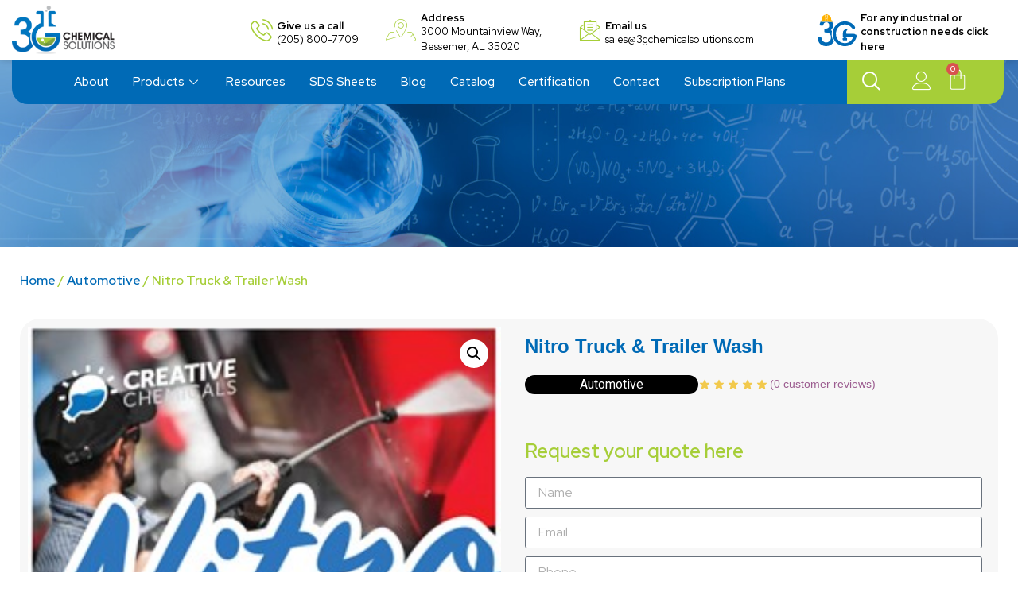

--- FILE ---
content_type: text/html; charset=UTF-8
request_url: https://www.3gchemicalsolutions.com/product/nitro-truck-trailer-wash/
body_size: 30730
content:
<!doctype html>
<html lang="en">
<head>
	<meta charset="UTF-8">
	<meta name="viewport" content="width=device-width, initial-scale=1">
	<link rel="profile" href="https://gmpg.org/xfn/11">
	<title>Nitro Truck &#038; Trailer Wash &#8211; 3G Chemical Solutions</title>
<meta name='robots' content='max-image-preview:large' />
<link rel='dns-prefetch' href='//www.googletagmanager.com' />
<link rel="alternate" type="application/rss+xml" title="3G Chemical Solutions &raquo; Feed" href="https://www.3gchemicalsolutions.com/feed/" />
<link rel="alternate" type="application/rss+xml" title="3G Chemical Solutions &raquo; Comments Feed" href="https://www.3gchemicalsolutions.com/comments/feed/" />
<link rel="alternate" type="application/rss+xml" title="3G Chemical Solutions &raquo; Nitro Truck &#038; Trailer Wash Comments Feed" href="https://www.3gchemicalsolutions.com/product/nitro-truck-trailer-wash/feed/" />
<script>
window._wpemojiSettings = {"baseUrl":"https:\/\/s.w.org\/images\/core\/emoji\/15.0.3\/72x72\/","ext":".png","svgUrl":"https:\/\/s.w.org\/images\/core\/emoji\/15.0.3\/svg\/","svgExt":".svg","source":{"concatemoji":"https:\/\/www.3gchemicalsolutions.com\/wp-includes\/js\/wp-emoji-release.min.js?ver=6.6.4"}};
/*! This file is auto-generated */
!function(i,n){var o,s,e;function c(e){try{var t={supportTests:e,timestamp:(new Date).valueOf()};sessionStorage.setItem(o,JSON.stringify(t))}catch(e){}}function p(e,t,n){e.clearRect(0,0,e.canvas.width,e.canvas.height),e.fillText(t,0,0);var t=new Uint32Array(e.getImageData(0,0,e.canvas.width,e.canvas.height).data),r=(e.clearRect(0,0,e.canvas.width,e.canvas.height),e.fillText(n,0,0),new Uint32Array(e.getImageData(0,0,e.canvas.width,e.canvas.height).data));return t.every(function(e,t){return e===r[t]})}function u(e,t,n){switch(t){case"flag":return n(e,"\ud83c\udff3\ufe0f\u200d\u26a7\ufe0f","\ud83c\udff3\ufe0f\u200b\u26a7\ufe0f")?!1:!n(e,"\ud83c\uddfa\ud83c\uddf3","\ud83c\uddfa\u200b\ud83c\uddf3")&&!n(e,"\ud83c\udff4\udb40\udc67\udb40\udc62\udb40\udc65\udb40\udc6e\udb40\udc67\udb40\udc7f","\ud83c\udff4\u200b\udb40\udc67\u200b\udb40\udc62\u200b\udb40\udc65\u200b\udb40\udc6e\u200b\udb40\udc67\u200b\udb40\udc7f");case"emoji":return!n(e,"\ud83d\udc26\u200d\u2b1b","\ud83d\udc26\u200b\u2b1b")}return!1}function f(e,t,n){var r="undefined"!=typeof WorkerGlobalScope&&self instanceof WorkerGlobalScope?new OffscreenCanvas(300,150):i.createElement("canvas"),a=r.getContext("2d",{willReadFrequently:!0}),o=(a.textBaseline="top",a.font="600 32px Arial",{});return e.forEach(function(e){o[e]=t(a,e,n)}),o}function t(e){var t=i.createElement("script");t.src=e,t.defer=!0,i.head.appendChild(t)}"undefined"!=typeof Promise&&(o="wpEmojiSettingsSupports",s=["flag","emoji"],n.supports={everything:!0,everythingExceptFlag:!0},e=new Promise(function(e){i.addEventListener("DOMContentLoaded",e,{once:!0})}),new Promise(function(t){var n=function(){try{var e=JSON.parse(sessionStorage.getItem(o));if("object"==typeof e&&"number"==typeof e.timestamp&&(new Date).valueOf()<e.timestamp+604800&&"object"==typeof e.supportTests)return e.supportTests}catch(e){}return null}();if(!n){if("undefined"!=typeof Worker&&"undefined"!=typeof OffscreenCanvas&&"undefined"!=typeof URL&&URL.createObjectURL&&"undefined"!=typeof Blob)try{var e="postMessage("+f.toString()+"("+[JSON.stringify(s),u.toString(),p.toString()].join(",")+"));",r=new Blob([e],{type:"text/javascript"}),a=new Worker(URL.createObjectURL(r),{name:"wpTestEmojiSupports"});return void(a.onmessage=function(e){c(n=e.data),a.terminate(),t(n)})}catch(e){}c(n=f(s,u,p))}t(n)}).then(function(e){for(var t in e)n.supports[t]=e[t],n.supports.everything=n.supports.everything&&n.supports[t],"flag"!==t&&(n.supports.everythingExceptFlag=n.supports.everythingExceptFlag&&n.supports[t]);n.supports.everythingExceptFlag=n.supports.everythingExceptFlag&&!n.supports.flag,n.DOMReady=!1,n.readyCallback=function(){n.DOMReady=!0}}).then(function(){return e}).then(function(){var e;n.supports.everything||(n.readyCallback(),(e=n.source||{}).concatemoji?t(e.concatemoji):e.wpemoji&&e.twemoji&&(t(e.twemoji),t(e.wpemoji)))}))}((window,document),window._wpemojiSettings);
</script>
<link rel='stylesheet' id='wc-blocks-integration-css' href='https://www.3gchemicalsolutions.com/wp-content/plugins/woocommerce-subscriptions/vendor/woocommerce/subscriptions-core/build/index.css?ver=6.8.0' media='all' />
<style id='wp-emoji-styles-inline-css'>

	img.wp-smiley, img.emoji {
		display: inline !important;
		border: none !important;
		box-shadow: none !important;
		height: 1em !important;
		width: 1em !important;
		margin: 0 0.07em !important;
		vertical-align: -0.1em !important;
		background: none !important;
		padding: 0 !important;
	}
</style>
<link rel='stylesheet' id='wp-block-library-css' href='https://www.3gchemicalsolutions.com/wp-includes/css/dist/block-library/style.min.css?ver=6.6.4' media='all' />
<style id='classic-theme-styles-inline-css'>
/*! This file is auto-generated */
.wp-block-button__link{color:#fff;background-color:#32373c;border-radius:9999px;box-shadow:none;text-decoration:none;padding:calc(.667em + 2px) calc(1.333em + 2px);font-size:1.125em}.wp-block-file__button{background:#32373c;color:#fff;text-decoration:none}
</style>
<style id='global-styles-inline-css'>
:root{--wp--preset--aspect-ratio--square: 1;--wp--preset--aspect-ratio--4-3: 4/3;--wp--preset--aspect-ratio--3-4: 3/4;--wp--preset--aspect-ratio--3-2: 3/2;--wp--preset--aspect-ratio--2-3: 2/3;--wp--preset--aspect-ratio--16-9: 16/9;--wp--preset--aspect-ratio--9-16: 9/16;--wp--preset--color--black: #000000;--wp--preset--color--cyan-bluish-gray: #abb8c3;--wp--preset--color--white: #ffffff;--wp--preset--color--pale-pink: #f78da7;--wp--preset--color--vivid-red: #cf2e2e;--wp--preset--color--luminous-vivid-orange: #ff6900;--wp--preset--color--luminous-vivid-amber: #fcb900;--wp--preset--color--light-green-cyan: #7bdcb5;--wp--preset--color--vivid-green-cyan: #00d084;--wp--preset--color--pale-cyan-blue: #8ed1fc;--wp--preset--color--vivid-cyan-blue: #0693e3;--wp--preset--color--vivid-purple: #9b51e0;--wp--preset--gradient--vivid-cyan-blue-to-vivid-purple: linear-gradient(135deg,rgba(6,147,227,1) 0%,rgb(155,81,224) 100%);--wp--preset--gradient--light-green-cyan-to-vivid-green-cyan: linear-gradient(135deg,rgb(122,220,180) 0%,rgb(0,208,130) 100%);--wp--preset--gradient--luminous-vivid-amber-to-luminous-vivid-orange: linear-gradient(135deg,rgba(252,185,0,1) 0%,rgba(255,105,0,1) 100%);--wp--preset--gradient--luminous-vivid-orange-to-vivid-red: linear-gradient(135deg,rgba(255,105,0,1) 0%,rgb(207,46,46) 100%);--wp--preset--gradient--very-light-gray-to-cyan-bluish-gray: linear-gradient(135deg,rgb(238,238,238) 0%,rgb(169,184,195) 100%);--wp--preset--gradient--cool-to-warm-spectrum: linear-gradient(135deg,rgb(74,234,220) 0%,rgb(151,120,209) 20%,rgb(207,42,186) 40%,rgb(238,44,130) 60%,rgb(251,105,98) 80%,rgb(254,248,76) 100%);--wp--preset--gradient--blush-light-purple: linear-gradient(135deg,rgb(255,206,236) 0%,rgb(152,150,240) 100%);--wp--preset--gradient--blush-bordeaux: linear-gradient(135deg,rgb(254,205,165) 0%,rgb(254,45,45) 50%,rgb(107,0,62) 100%);--wp--preset--gradient--luminous-dusk: linear-gradient(135deg,rgb(255,203,112) 0%,rgb(199,81,192) 50%,rgb(65,88,208) 100%);--wp--preset--gradient--pale-ocean: linear-gradient(135deg,rgb(255,245,203) 0%,rgb(182,227,212) 50%,rgb(51,167,181) 100%);--wp--preset--gradient--electric-grass: linear-gradient(135deg,rgb(202,248,128) 0%,rgb(113,206,126) 100%);--wp--preset--gradient--midnight: linear-gradient(135deg,rgb(2,3,129) 0%,rgb(40,116,252) 100%);--wp--preset--font-size--small: 13px;--wp--preset--font-size--medium: 20px;--wp--preset--font-size--large: 36px;--wp--preset--font-size--x-large: 42px;--wp--preset--font-family--inter: "Inter", sans-serif;--wp--preset--font-family--cardo: Cardo;--wp--preset--spacing--20: 0.44rem;--wp--preset--spacing--30: 0.67rem;--wp--preset--spacing--40: 1rem;--wp--preset--spacing--50: 1.5rem;--wp--preset--spacing--60: 2.25rem;--wp--preset--spacing--70: 3.38rem;--wp--preset--spacing--80: 5.06rem;--wp--preset--shadow--natural: 6px 6px 9px rgba(0, 0, 0, 0.2);--wp--preset--shadow--deep: 12px 12px 50px rgba(0, 0, 0, 0.4);--wp--preset--shadow--sharp: 6px 6px 0px rgba(0, 0, 0, 0.2);--wp--preset--shadow--outlined: 6px 6px 0px -3px rgba(255, 255, 255, 1), 6px 6px rgba(0, 0, 0, 1);--wp--preset--shadow--crisp: 6px 6px 0px rgba(0, 0, 0, 1);}:where(.is-layout-flex){gap: 0.5em;}:where(.is-layout-grid){gap: 0.5em;}body .is-layout-flex{display: flex;}.is-layout-flex{flex-wrap: wrap;align-items: center;}.is-layout-flex > :is(*, div){margin: 0;}body .is-layout-grid{display: grid;}.is-layout-grid > :is(*, div){margin: 0;}:where(.wp-block-columns.is-layout-flex){gap: 2em;}:where(.wp-block-columns.is-layout-grid){gap: 2em;}:where(.wp-block-post-template.is-layout-flex){gap: 1.25em;}:where(.wp-block-post-template.is-layout-grid){gap: 1.25em;}.has-black-color{color: var(--wp--preset--color--black) !important;}.has-cyan-bluish-gray-color{color: var(--wp--preset--color--cyan-bluish-gray) !important;}.has-white-color{color: var(--wp--preset--color--white) !important;}.has-pale-pink-color{color: var(--wp--preset--color--pale-pink) !important;}.has-vivid-red-color{color: var(--wp--preset--color--vivid-red) !important;}.has-luminous-vivid-orange-color{color: var(--wp--preset--color--luminous-vivid-orange) !important;}.has-luminous-vivid-amber-color{color: var(--wp--preset--color--luminous-vivid-amber) !important;}.has-light-green-cyan-color{color: var(--wp--preset--color--light-green-cyan) !important;}.has-vivid-green-cyan-color{color: var(--wp--preset--color--vivid-green-cyan) !important;}.has-pale-cyan-blue-color{color: var(--wp--preset--color--pale-cyan-blue) !important;}.has-vivid-cyan-blue-color{color: var(--wp--preset--color--vivid-cyan-blue) !important;}.has-vivid-purple-color{color: var(--wp--preset--color--vivid-purple) !important;}.has-black-background-color{background-color: var(--wp--preset--color--black) !important;}.has-cyan-bluish-gray-background-color{background-color: var(--wp--preset--color--cyan-bluish-gray) !important;}.has-white-background-color{background-color: var(--wp--preset--color--white) !important;}.has-pale-pink-background-color{background-color: var(--wp--preset--color--pale-pink) !important;}.has-vivid-red-background-color{background-color: var(--wp--preset--color--vivid-red) !important;}.has-luminous-vivid-orange-background-color{background-color: var(--wp--preset--color--luminous-vivid-orange) !important;}.has-luminous-vivid-amber-background-color{background-color: var(--wp--preset--color--luminous-vivid-amber) !important;}.has-light-green-cyan-background-color{background-color: var(--wp--preset--color--light-green-cyan) !important;}.has-vivid-green-cyan-background-color{background-color: var(--wp--preset--color--vivid-green-cyan) !important;}.has-pale-cyan-blue-background-color{background-color: var(--wp--preset--color--pale-cyan-blue) !important;}.has-vivid-cyan-blue-background-color{background-color: var(--wp--preset--color--vivid-cyan-blue) !important;}.has-vivid-purple-background-color{background-color: var(--wp--preset--color--vivid-purple) !important;}.has-black-border-color{border-color: var(--wp--preset--color--black) !important;}.has-cyan-bluish-gray-border-color{border-color: var(--wp--preset--color--cyan-bluish-gray) !important;}.has-white-border-color{border-color: var(--wp--preset--color--white) !important;}.has-pale-pink-border-color{border-color: var(--wp--preset--color--pale-pink) !important;}.has-vivid-red-border-color{border-color: var(--wp--preset--color--vivid-red) !important;}.has-luminous-vivid-orange-border-color{border-color: var(--wp--preset--color--luminous-vivid-orange) !important;}.has-luminous-vivid-amber-border-color{border-color: var(--wp--preset--color--luminous-vivid-amber) !important;}.has-light-green-cyan-border-color{border-color: var(--wp--preset--color--light-green-cyan) !important;}.has-vivid-green-cyan-border-color{border-color: var(--wp--preset--color--vivid-green-cyan) !important;}.has-pale-cyan-blue-border-color{border-color: var(--wp--preset--color--pale-cyan-blue) !important;}.has-vivid-cyan-blue-border-color{border-color: var(--wp--preset--color--vivid-cyan-blue) !important;}.has-vivid-purple-border-color{border-color: var(--wp--preset--color--vivid-purple) !important;}.has-vivid-cyan-blue-to-vivid-purple-gradient-background{background: var(--wp--preset--gradient--vivid-cyan-blue-to-vivid-purple) !important;}.has-light-green-cyan-to-vivid-green-cyan-gradient-background{background: var(--wp--preset--gradient--light-green-cyan-to-vivid-green-cyan) !important;}.has-luminous-vivid-amber-to-luminous-vivid-orange-gradient-background{background: var(--wp--preset--gradient--luminous-vivid-amber-to-luminous-vivid-orange) !important;}.has-luminous-vivid-orange-to-vivid-red-gradient-background{background: var(--wp--preset--gradient--luminous-vivid-orange-to-vivid-red) !important;}.has-very-light-gray-to-cyan-bluish-gray-gradient-background{background: var(--wp--preset--gradient--very-light-gray-to-cyan-bluish-gray) !important;}.has-cool-to-warm-spectrum-gradient-background{background: var(--wp--preset--gradient--cool-to-warm-spectrum) !important;}.has-blush-light-purple-gradient-background{background: var(--wp--preset--gradient--blush-light-purple) !important;}.has-blush-bordeaux-gradient-background{background: var(--wp--preset--gradient--blush-bordeaux) !important;}.has-luminous-dusk-gradient-background{background: var(--wp--preset--gradient--luminous-dusk) !important;}.has-pale-ocean-gradient-background{background: var(--wp--preset--gradient--pale-ocean) !important;}.has-electric-grass-gradient-background{background: var(--wp--preset--gradient--electric-grass) !important;}.has-midnight-gradient-background{background: var(--wp--preset--gradient--midnight) !important;}.has-small-font-size{font-size: var(--wp--preset--font-size--small) !important;}.has-medium-font-size{font-size: var(--wp--preset--font-size--medium) !important;}.has-large-font-size{font-size: var(--wp--preset--font-size--large) !important;}.has-x-large-font-size{font-size: var(--wp--preset--font-size--x-large) !important;}
:where(.wp-block-post-template.is-layout-flex){gap: 1.25em;}:where(.wp-block-post-template.is-layout-grid){gap: 1.25em;}
:where(.wp-block-columns.is-layout-flex){gap: 2em;}:where(.wp-block-columns.is-layout-grid){gap: 2em;}
:root :where(.wp-block-pullquote){font-size: 1.5em;line-height: 1.6;}
</style>
<link rel='stylesheet' id='wcpf-plugin-style-css' href='https://www.3gchemicalsolutions.com/wp-content/plugins/woocommerce-product-filters/assets/css/plugin.css?ver=1.4.14' media='all' />
<link rel='stylesheet' id='photoswipe-css' href='https://www.3gchemicalsolutions.com/wp-content/plugins/woocommerce/assets/css/photoswipe/photoswipe.min.css?ver=9.1.2' media='all' />
<link rel='stylesheet' id='photoswipe-default-skin-css' href='https://www.3gchemicalsolutions.com/wp-content/plugins/woocommerce/assets/css/photoswipe/default-skin/default-skin.min.css?ver=9.1.2' media='all' />
<link rel='stylesheet' id='woocommerce-layout-css' href='https://www.3gchemicalsolutions.com/wp-content/plugins/woocommerce/assets/css/woocommerce-layout.css?ver=9.1.2' media='all' />
<link rel='stylesheet' id='woocommerce-smallscreen-css' href='https://www.3gchemicalsolutions.com/wp-content/plugins/woocommerce/assets/css/woocommerce-smallscreen.css?ver=9.1.2' media='only screen and (max-width: 768px)' />
<link rel='stylesheet' id='woocommerce-general-css' href='https://www.3gchemicalsolutions.com/wp-content/plugins/woocommerce/assets/css/woocommerce.css?ver=9.1.2' media='all' />
<style id='woocommerce-inline-inline-css'>
.woocommerce form .form-row .required { visibility: visible; }
</style>
<link rel='stylesheet' id='hello-elementor-css' href='https://www.3gchemicalsolutions.com/wp-content/themes/hello-elementor/style.min.css?ver=3.1.0' media='all' />
<link rel='stylesheet' id='hello-elementor-theme-style-css' href='https://www.3gchemicalsolutions.com/wp-content/themes/hello-elementor/theme.min.css?ver=3.1.0' media='all' />
<link rel='stylesheet' id='hello-elementor-header-footer-css' href='https://www.3gchemicalsolutions.com/wp-content/themes/hello-elementor/header-footer.min.css?ver=3.1.0' media='all' />
<link rel='stylesheet' id='elementor-frontend-css' href='https://www.3gchemicalsolutions.com/wp-content/plugins/elementor/assets/css/frontend-lite.min.css?ver=3.23.2' media='all' />
<link rel='stylesheet' id='elementor-post-2124-css' href='https://www.3gchemicalsolutions.com/wp-content/uploads/elementor/css/post-2124.css?ver=1721851524' media='all' />
<link rel='stylesheet' id='swiper-css' href='https://www.3gchemicalsolutions.com/wp-content/plugins/elementor/assets/lib/swiper/v8/css/swiper.min.css?ver=8.4.5' media='all' />
<link rel='stylesheet' id='elementor-pro-css' href='https://www.3gchemicalsolutions.com/wp-content/plugins/elementor-pro/assets/css/frontend-lite.min.css?ver=3.23.0' media='all' />
<link rel='stylesheet' id='elementor-global-css' href='https://www.3gchemicalsolutions.com/wp-content/uploads/elementor/css/global.css?ver=1721851525' media='all' />
<link rel='stylesheet' id='elementor-post-2134-css' href='https://www.3gchemicalsolutions.com/wp-content/uploads/elementor/css/post-2134.css?ver=1721920115' media='all' />
<link rel='stylesheet' id='jet-woo-builder-css' href='https://www.3gchemicalsolutions.com/wp-content/plugins/jet-woo-builder/assets/css/frontend.css?ver=2.1.10' media='all' />
<style id='jet-woo-builder-inline-css'>
@font-face {
				font-family: "WooCommerce";
				font-weight: normal;
				font-style: normal;
				src: url("https://www.3gchemicalsolutions.com/wp-content/plugins/woocommerce/assets/fonts/WooCommerce.eot");
				src: url("https://www.3gchemicalsolutions.com/wp-content/plugins/woocommerce/assets/fonts/WooCommerce.eot?#iefix") format("embedded-opentype"),
					 url("https://www.3gchemicalsolutions.com/wp-content/plugins/woocommerce/assets/fonts/WooCommerce.woff") format("woff"),
					 url("https://www.3gchemicalsolutions.com/wp-content/plugins/woocommerce/assets/fonts/WooCommerce.ttf") format("truetype"),
					 url("https://www.3gchemicalsolutions.com/wp-content/plugins/woocommerce/assets/fonts/WooCommerce.svg#WooCommerce") format("svg");
			}
</style>
<link rel='stylesheet' id='jet-woo-builder-frontend-font-css' href='https://www.3gchemicalsolutions.com/wp-content/plugins/jet-woo-builder/assets/css/lib/jetwoobuilder-frontend-font/css/jetwoobuilder-frontend-font.css?ver=2.1.10' media='all' />
<link rel='stylesheet' id='elementor-post-2229-css' href='https://www.3gchemicalsolutions.com/wp-content/uploads/elementor/css/post-2229.css?ver=1721916917' media='all' />
<link rel='stylesheet' id='elementor-post-3347-css' href='https://www.3gchemicalsolutions.com/wp-content/uploads/elementor/css/post-3347.css?ver=1721852423' media='all' />
<link rel='stylesheet' id='elementor-icons-ekiticons-css' href='https://www.3gchemicalsolutions.com/wp-content/plugins/elementskit-lite/modules/elementskit-icon-pack/assets/css/ekiticons.css?ver=3.2.2' media='all' />
<link rel='stylesheet' id='stripe_styles-css' href='https://www.3gchemicalsolutions.com/wp-content/plugins/woocommerce-gateway-stripe/assets/css/stripe-styles.css?ver=8.5.2' media='all' />
<link rel='stylesheet' id='jquery-chosen-css' href='https://www.3gchemicalsolutions.com/wp-content/plugins/jet-search/assets/lib/chosen/chosen.min.css?ver=1.8.7' media='all' />
<link rel='stylesheet' id='jet-search-css' href='https://www.3gchemicalsolutions.com/wp-content/plugins/jet-search/assets/css/jet-search.css?ver=3.4.4' media='all' />
<link rel='stylesheet' id='ekit-widget-styles-css' href='https://www.3gchemicalsolutions.com/wp-content/plugins/elementskit-lite/widgets/init/assets/css/widget-styles.css?ver=3.2.2' media='all' />
<link rel='stylesheet' id='ekit-responsive-css' href='https://www.3gchemicalsolutions.com/wp-content/plugins/elementskit-lite/widgets/init/assets/css/responsive.css?ver=3.2.2' media='all' />
<link rel='stylesheet' id='google-fonts-1-css' href='https://fonts.googleapis.com/css?family=Red+Hat+Display%3A100%2C100italic%2C200%2C200italic%2C300%2C300italic%2C400%2C400italic%2C500%2C500italic%2C600%2C600italic%2C700%2C700italic%2C800%2C800italic%2C900%2C900italic%7CLato%3A100%2C100italic%2C200%2C200italic%2C300%2C300italic%2C400%2C400italic%2C500%2C500italic%2C600%2C600italic%2C700%2C700italic%2C800%2C800italic%2C900%2C900italic%7CRoboto%3A100%2C100italic%2C200%2C200italic%2C300%2C300italic%2C400%2C400italic%2C500%2C500italic%2C600%2C600italic%2C700%2C700italic%2C800%2C800italic%2C900%2C900italic%7CRed+Hat+Text%3A100%2C100italic%2C200%2C200italic%2C300%2C300italic%2C400%2C400italic%2C500%2C500italic%2C600%2C600italic%2C700%2C700italic%2C800%2C800italic%2C900%2C900italic&#038;display=swap&#038;ver=6.6.4' media='all' />
<link rel="preconnect" href="https://fonts.gstatic.com/" crossorigin><script id="woocommerce-google-analytics-integration-gtag-js-after">
/* Google Analytics for WooCommerce (gtag.js) */
					window.dataLayer = window.dataLayer || [];
					function gtag(){dataLayer.push(arguments);}
					// Set up default consent state.
					for ( const mode of [{"analytics_storage":"denied","ad_storage":"denied","ad_user_data":"denied","ad_personalization":"denied","region":["AT","BE","BG","HR","CY","CZ","DK","EE","FI","FR","DE","GR","HU","IS","IE","IT","LV","LI","LT","LU","MT","NL","NO","PL","PT","RO","SK","SI","ES","SE","GB","CH"]}] || [] ) {
						gtag( "consent", "default", { "wait_for_update": 500, ...mode } );
					}
					gtag("js", new Date());
					gtag("set", "developer_id.dOGY3NW", true);
					gtag("config", "G-HCYPKJK804", {"track_404":true,"allow_google_signals":true,"logged_in":false,"linker":{"domains":[],"allow_incoming":false},"custom_map":{"dimension1":"logged_in"}});
</script>
<script src="https://www.3gchemicalsolutions.com/wp-includes/js/jquery/jquery.min.js?ver=3.7.1" id="jquery-core-js"></script>
<script src="https://www.3gchemicalsolutions.com/wp-includes/js/jquery/jquery-migrate.min.js?ver=3.4.1" id="jquery-migrate-js"></script>
<script src="https://www.3gchemicalsolutions.com/wp-includes/js/underscore.min.js?ver=1.13.4" id="underscore-js"></script>
<script id="wp-util-js-extra">
var _wpUtilSettings = {"ajax":{"url":"\/wp-admin\/admin-ajax.php"}};
</script>
<script src="https://www.3gchemicalsolutions.com/wp-includes/js/wp-util.min.js?ver=6.6.4" id="wp-util-js"></script>
<script src="https://www.3gchemicalsolutions.com/wp-includes/js/imagesloaded.min.js?ver=6.6.4" id="imagesLoaded-js"></script>
<script src="https://www.3gchemicalsolutions.com/wp-includes/js/jquery/ui/core.min.js?ver=1.13.3" id="jquery-ui-core-js"></script>
<script src="https://www.3gchemicalsolutions.com/wp-includes/js/jquery/ui/mouse.min.js?ver=1.13.3" id="jquery-ui-mouse-js"></script>
<script src="https://www.3gchemicalsolutions.com/wp-includes/js/jquery/ui/slider.min.js?ver=1.13.3" id="jquery-ui-slider-js"></script>
<script src="https://www.3gchemicalsolutions.com/wp-content/plugins/woocommerce-product-filters/assets/js/front-vendor.js?ver=1.4.14" id="wcpf-plugin-vendor-script-js"></script>
<script src="https://www.3gchemicalsolutions.com/wp-content/plugins/woocommerce/assets/js/accounting/accounting.min.js?ver=0.4.2" id="accounting-js"></script>
<script id="wcpf-plugin-script-js-extra">
var WCPFData = {"registerEntities":{"Project":{"id":"Project","class":"WooCommerce_Product_Filter_Plugin\\Entity","post_type":"wcpf_project","label":"Project","default_options":{"urlNavigation":"query","filteringStarts":"auto","urlNavigationOptions":[],"useComponents":["pagination","sorting","results-count","page-title","breadcrumb"],"paginationAjax":true,"sortingAjax":true,"productsContainerSelector":".products","paginationSelector":".woocommerce-pagination","resultCountSelector":".woocommerce-result-count","sortingSelector":".woocommerce-ordering","pageTitleSelector":".woocommerce-products-header__title","breadcrumbSelector":".woocommerce-breadcrumb","multipleContainersForProducts":true},"is_grouped":true,"editor_component_class":"WooCommerce_Product_Filter_Plugin\\Project\\Editor_Component","filter_component_class":"WooCommerce_Product_Filter_Plugin\\Project\\Filter_Component","variations":false},"BoxListField":{"id":"BoxListField","class":"WooCommerce_Product_Filter_Plugin\\Entity","post_type":"wcpf_item","label":"Box List","default_options":{"itemsSource":"attribute","itemsDisplay":"all","queryType":"or","itemsDisplayHierarchical":true,"displayHierarchicalCollapsed":false,"displayTitle":true,"displayToggleContent":true,"defaultToggleState":"show","cssClass":"","actionForEmptyOptions":"hide","displayProductCount":true,"productCountPolicy":"for-option-only","multiSelect":true,"boxSize":"45px"},"is_grouped":false,"editor_component_class":"WooCommerce_Product_Filter_Plugin\\Field\\Box_list\\Editor_Component","filter_component_class":"WooCommerce_Product_Filter_Plugin\\Field\\Box_List\\Filter_Component","variations":true},"CheckBoxListField":{"id":"CheckBoxListField","class":"WooCommerce_Product_Filter_Plugin\\Entity","post_type":"wcpf_item","label":"Checkbox","default_options":{"itemsSource":"attribute","itemsDisplay":"all","queryType":"or","itemsDisplayHierarchical":true,"displayHierarchicalCollapsed":false,"displayTitle":true,"displayToggleContent":true,"defaultToggleState":"show","cssClass":"","actionForEmptyOptions":"hide","displayProductCount":true,"productCountPolicy":"for-option-only","seeMoreOptionsBy":"scrollbar","heightOfVisibleContent":12},"is_grouped":false,"editor_component_class":"WooCommerce_Product_Filter_Plugin\\Field\\Check_Box_List\\Editor_Component","filter_component_class":"WooCommerce_Product_Filter_Plugin\\Field\\Check_Box_List\\Filter_Component","variations":true},"DropDownListField":{"id":"DropDownListField","class":"WooCommerce_Product_Filter_Plugin\\Entity","post_type":"wcpf_item","label":"Drop Down","default_options":{"itemsSource":"attribute","itemsDisplay":"all","queryType":"or","itemsDisplayHierarchical":true,"displayHierarchicalCollapsed":false,"displayTitle":true,"displayToggleContent":true,"defaultToggleState":"show","cssClass":"","actionForEmptyOptions":"hide","displayProductCount":true,"productCountPolicy":"for-option-only","titleItemReset":"Show all"},"is_grouped":false,"editor_component_class":"WooCommerce_Product_Filter_Plugin\\Field\\Drop_Down_List\\Editor_Component","filter_component_class":"WooCommerce_Product_Filter_Plugin\\Field\\Drop_Down_List\\Filter_Component","variations":true},"ButtonField":{"id":"ButtonField","class":"WooCommerce_Product_Filter_Plugin\\Entity","post_type":"wcpf_item","label":"Button","default_options":{"cssClass":"","action":"reset"},"is_grouped":false,"editor_component_class":"WooCommerce_Product_Filter_Plugin\\Field\\Button\\Editor_Component","filter_component_class":"WooCommerce_Product_Filter_Plugin\\Field\\Button\\Filter_Component","variations":true},"ColorListField":{"id":"ColorListField","class":"WooCommerce_Product_Filter_Plugin\\Entity","post_type":"wcpf_item","label":"Colors","default_options":{"itemsSource":"attribute","itemsDisplay":"all","queryType":"or","itemsDisplayHierarchical":true,"displayHierarchicalCollapsed":false,"displayTitle":true,"displayToggleContent":true,"defaultToggleState":"show","cssClass":"","actionForEmptyOptions":"hide","displayProductCount":true,"productCountPolicy":"for-option-only","optionKey":"colors"},"is_grouped":false,"editor_component_class":"WooCommerce_Product_Filter_Plugin\\Field\\Color_List\\Editor_Component","filter_component_class":"WooCommerce_Product_Filter_Plugin\\Field\\Color_List\\Filter_Component","variations":true},"RadioListField":{"id":"RadioListField","class":"WooCommerce_Product_Filter_Plugin\\Entity","post_type":"wcpf_item","label":"Radio","default_options":{"itemsSource":"attribute","itemsDisplay":"all","queryType":"or","itemsDisplayHierarchical":true,"displayHierarchicalCollapsed":false,"displayTitle":true,"displayToggleContent":true,"defaultToggleState":"show","cssClass":"","actionForEmptyOptions":"hide","displayProductCount":true,"productCountPolicy":"for-option-only","titleItemReset":"Show all","seeMoreOptionsBy":"scrollbar","heightOfVisibleContent":12},"is_grouped":false,"editor_component_class":"WooCommerce_Product_Filter_Plugin\\Field\\Radio_List\\Editor_Component","filter_component_class":"WooCommerce_Product_Filter_Plugin\\Field\\Radio_List\\Filter_Component","variations":true},"TextListField":{"id":"TextListField","class":"WooCommerce_Product_Filter_Plugin\\Entity","post_type":"wcpf_item","label":"Text List","default_options":{"itemsSource":"attribute","itemsDisplay":"all","queryType":"or","itemsDisplayHierarchical":true,"displayHierarchicalCollapsed":false,"displayTitle":true,"displayToggleContent":true,"defaultToggleState":"show","cssClass":"","actionForEmptyOptions":"hide","displayProductCount":true,"productCountPolicy":"for-option-only","multiSelect":true,"useInlineStyle":false},"is_grouped":false,"editor_component_class":"WooCommerce_Product_Filter_Plugin\\Field\\Text_List\\Editor_Component","filter_component_class":"WooCommerce_Product_Filter_Plugin\\Field\\Text_List\\Filter_Component","variations":true},"PriceSliderField":{"id":"PriceSliderField","class":"WooCommerce_Product_Filter_Plugin\\Entity","post_type":"wcpf_item","label":"Price slider","default_options":{"minPriceOptionKey":"min-price","maxPriceOptionKey":"max-price","optionKey":"price","optionKeyFormat":"dash","cssClass":"","displayMinMaxInput":true,"displayTitle":true,"displayToggleContent":true,"defaultToggleState":"show","displayPriceLabel":true},"is_grouped":false,"editor_component_class":"WooCommerce_Product_Filter_Plugin\\Field\\Price_Slider\\Editor_Component","filter_component_class":"WooCommerce_Product_Filter_Plugin\\Field\\Price_Slider\\Filter_Component","variations":false},"SimpleBoxLayout":{"id":"SimpleBoxLayout","class":"WooCommerce_Product_Filter_Plugin\\Entity","post_type":"wcpf_item","label":"Simple Box","default_options":{"displayToggleContent":true,"defaultToggleState":"show","cssClass":""},"is_grouped":true,"editor_component_class":"WooCommerce_Product_Filter_Plugin\\Layout\\Simple_Box\\Editor_Component","filter_component_class":"WooCommerce_Product_Filter_Plugin\\Layout\\Simple_Box\\Filter_Component","variations":false},"ColumnsLayout":{"id":"ColumnsLayout","class":"WooCommerce_Product_Filter_Plugin\\Entity","post_type":"wcpf_item","label":"Columns","default_options":{"columns":[{"entities":[],"options":{"width":"50%"}}]},"is_grouped":true,"editor_component_class":"WooCommerce_Product_Filter_Plugin\\Layout\\Columns\\Editor_Component","filter_component_class":"WooCommerce_Product_Filter_Plugin\\Layout\\Columns\\Filter_Component","variations":false}},"messages":{"selectNoMatchesFound":"No matches found"},"selectors":{"productsContainer":".products","paginationContainer":".woocommerce-pagination","resultCount":".woocommerce-result-count","sorting":".woocommerce-ordering","pageTitle":".woocommerce-products-header__title","breadcrumb":".woocommerce-breadcrumb"},"pageUrl":"https:\/\/www.3gchemicalsolutions.com\/product\/nitro-truck-trailer-wash\/","isPaged":"","scriptAfterProductsUpdate":"","scrollTop":"no","priceFormat":{"currencyFormatNumDecimals":0,"currencyFormatSymbol":"&#36;","currencyFormatDecimalSep":".","currencyFormatThousandSep":",","currencyFormat":"%s%v"}};
</script>
<script src="https://www.3gchemicalsolutions.com/wp-content/plugins/woocommerce-product-filters/assets/build/js/plugin.js?ver=1.4.14" id="wcpf-plugin-script-js"></script>
<script src="https://www.3gchemicalsolutions.com/wp-content/plugins/woocommerce/assets/js/jquery-blockui/jquery.blockUI.min.js?ver=2.7.0-wc.9.1.2" id="jquery-blockui-js" defer data-wp-strategy="defer"></script>
<script id="wc-add-to-cart-js-extra">
var wc_add_to_cart_params = {"ajax_url":"\/wp-admin\/admin-ajax.php","wc_ajax_url":"\/?wc-ajax=%%endpoint%%","i18n_view_cart":"View cart","cart_url":"https:\/\/www.3gchemicalsolutions.com\/cart\/","is_cart":"","cart_redirect_after_add":"no"};
</script>
<script src="https://www.3gchemicalsolutions.com/wp-content/plugins/woocommerce/assets/js/frontend/add-to-cart.min.js?ver=9.1.2" id="wc-add-to-cart-js" defer data-wp-strategy="defer"></script>
<script src="https://www.3gchemicalsolutions.com/wp-content/plugins/woocommerce/assets/js/zoom/jquery.zoom.min.js?ver=1.7.21-wc.9.1.2" id="zoom-js" defer data-wp-strategy="defer"></script>
<script src="https://www.3gchemicalsolutions.com/wp-content/plugins/woocommerce/assets/js/flexslider/jquery.flexslider.min.js?ver=2.7.2-wc.9.1.2" id="flexslider-js" defer data-wp-strategy="defer"></script>
<script src="https://www.3gchemicalsolutions.com/wp-content/plugins/woocommerce/assets/js/photoswipe/photoswipe.min.js?ver=4.1.1-wc.9.1.2" id="photoswipe-js" defer data-wp-strategy="defer"></script>
<script src="https://www.3gchemicalsolutions.com/wp-content/plugins/woocommerce/assets/js/photoswipe/photoswipe-ui-default.min.js?ver=4.1.1-wc.9.1.2" id="photoswipe-ui-default-js" defer data-wp-strategy="defer"></script>
<script id="wc-single-product-js-extra">
var wc_single_product_params = {"i18n_required_rating_text":"Please select a rating","review_rating_required":"yes","flexslider":{"rtl":false,"animation":"slide","smoothHeight":true,"directionNav":false,"controlNav":"thumbnails","slideshow":false,"animationSpeed":500,"animationLoop":false,"allowOneSlide":false},"zoom_enabled":"1","zoom_options":[],"photoswipe_enabled":"1","photoswipe_options":{"shareEl":false,"closeOnScroll":false,"history":false,"hideAnimationDuration":0,"showAnimationDuration":0},"flexslider_enabled":"1"};
</script>
<script src="https://www.3gchemicalsolutions.com/wp-content/plugins/woocommerce/assets/js/frontend/single-product.min.js?ver=9.1.2" id="wc-single-product-js" defer data-wp-strategy="defer"></script>
<script src="https://www.3gchemicalsolutions.com/wp-content/plugins/woocommerce/assets/js/js-cookie/js.cookie.min.js?ver=2.1.4-wc.9.1.2" id="js-cookie-js" defer data-wp-strategy="defer"></script>
<script id="woocommerce-js-extra">
var woocommerce_params = {"ajax_url":"\/wp-admin\/admin-ajax.php","wc_ajax_url":"\/?wc-ajax=%%endpoint%%"};
</script>
<script src="https://www.3gchemicalsolutions.com/wp-content/plugins/woocommerce/assets/js/frontend/woocommerce.min.js?ver=9.1.2" id="woocommerce-js" defer data-wp-strategy="defer"></script>
<script id="WCPAY_ASSETS-js-extra">
var wcpayAssets = {"url":"https:\/\/www.3gchemicalsolutions.com\/wp-content\/plugins\/woocommerce-payments\/dist\/"};
</script>
<script id="woocommerce-tokenization-form-js-extra">
var wc_tokenization_form_params = {"is_registration_required":"","is_logged_in":""};
</script>
<script src="https://www.3gchemicalsolutions.com/wp-content/plugins/woocommerce/assets/js/frontend/tokenization-form.min.js?ver=9.1.2" id="woocommerce-tokenization-form-js"></script>
<link rel="https://api.w.org/" href="https://www.3gchemicalsolutions.com/wp-json/" /><link rel="alternate" title="JSON" type="application/json" href="https://www.3gchemicalsolutions.com/wp-json/wp/v2/product/1869" /><link rel="EditURI" type="application/rsd+xml" title="RSD" href="https://www.3gchemicalsolutions.com/xmlrpc.php?rsd" />
<meta name="generator" content="WordPress 6.6.4" />
<meta name="generator" content="WooCommerce 9.1.2" />
<link rel="canonical" href="https://www.3gchemicalsolutions.com/product/nitro-truck-trailer-wash/" />
<link rel='shortlink' href='https://www.3gchemicalsolutions.com/?p=1869' />
<link rel="alternate" title="oEmbed (JSON)" type="application/json+oembed" href="https://www.3gchemicalsolutions.com/wp-json/oembed/1.0/embed?url=https%3A%2F%2Fwww.3gchemicalsolutions.com%2Fproduct%2Fnitro-truck-trailer-wash%2F" />
<link rel="alternate" title="oEmbed (XML)" type="text/xml+oembed" href="https://www.3gchemicalsolutions.com/wp-json/oembed/1.0/embed?url=https%3A%2F%2Fwww.3gchemicalsolutions.com%2Fproduct%2Fnitro-truck-trailer-wash%2F&#038;format=xml" />
<!-- Google site verification - Google Listings & Ads -->
<meta name="google-site-verification" content="kCUFVlqOX32Usy78zvXnGBg6B7msimb_TgdlXkJU3jg" />
	<noscript><style>.woocommerce-product-gallery{ opacity: 1 !important; }</style></noscript>
	<meta name="generator" content="Elementor 3.23.2; features: e_optimized_css_loading, e_font_icon_svg, additional_custom_breakpoints, e_lazyload; settings: css_print_method-external, google_font-enabled, font_display-swap">
			<style>
				.e-con.e-parent:nth-of-type(n+4):not(.e-lazyloaded):not(.e-no-lazyload),
				.e-con.e-parent:nth-of-type(n+4):not(.e-lazyloaded):not(.e-no-lazyload) * {
					background-image: none !important;
				}
				@media screen and (max-height: 1024px) {
					.e-con.e-parent:nth-of-type(n+3):not(.e-lazyloaded):not(.e-no-lazyload),
					.e-con.e-parent:nth-of-type(n+3):not(.e-lazyloaded):not(.e-no-lazyload) * {
						background-image: none !important;
					}
				}
				@media screen and (max-height: 640px) {
					.e-con.e-parent:nth-of-type(n+2):not(.e-lazyloaded):not(.e-no-lazyload),
					.e-con.e-parent:nth-of-type(n+2):not(.e-lazyloaded):not(.e-no-lazyload) * {
						background-image: none !important;
					}
				}
			</style>
			<style id='wp-fonts-local'>
@font-face{font-family:Inter;font-style:normal;font-weight:300 900;font-display:fallback;src:url('https://www.3gchemicalsolutions.com/wp-content/plugins/woocommerce/assets/fonts/Inter-VariableFont_slnt,wght.woff2') format('woff2');font-stretch:normal;}
@font-face{font-family:Cardo;font-style:normal;font-weight:400;font-display:fallback;src:url('https://www.3gchemicalsolutions.com/wp-content/plugins/woocommerce/assets/fonts/cardo_normal_400.woff2') format('woff2');}
</style>
<link rel="icon" href="https://www.3gchemicalsolutions.com/wp-content/uploads/2021/07/cropped-3GChemicalSolutionslogo-32x32.png" sizes="32x32" />
<link rel="icon" href="https://www.3gchemicalsolutions.com/wp-content/uploads/2021/07/cropped-3GChemicalSolutionslogo-192x192.png" sizes="192x192" />
<link rel="apple-touch-icon" href="https://www.3gchemicalsolutions.com/wp-content/uploads/2021/07/cropped-3GChemicalSolutionslogo-180x180.png" />
<meta name="msapplication-TileImage" content="https://www.3gchemicalsolutions.com/wp-content/uploads/2021/07/cropped-3GChemicalSolutionslogo-270x270.png" />
		<style id="wp-custom-css">
			.elementor .elementor-widget:not(.elementor-widget-text-editor):not(.elementor-widget-theme-post-content) figure {
    margin: 0;
    border-radius: 20px 20px 0px 0px;
}

.woocommerce ul.products li.product a img {
    width: auto;
    height: 200px;
    display: block;
    margin: 0 0 1em;
    box-shadow: none;
}		</style>
		</head>
<body class="product-template-default single single-product postid-1869 wp-custom-logo theme-hello-elementor woocommerce woocommerce-page woocommerce-no-js elementor-default elementor-template-full-width elementor-kit-2124 elementor-page-3347">


<a class="skip-link screen-reader-text" href="#content">Skip to content</a>

		<div data-elementor-type="header" data-elementor-id="2134" class="elementor elementor-2134 elementor-location-header" data-elementor-post-type="elementor_library">
					<section class="elementor-section elementor-top-section elementor-element elementor-element-67abab73 elementor-hidden-tablet elementor-hidden-mobile elementor-section-boxed elementor-section-height-default elementor-section-height-default" data-id="67abab73" data-element_type="section">
						<div class="elementor-container elementor-column-gap-default">
					<div class="elementor-column elementor-col-100 elementor-top-column elementor-element elementor-element-255082e6" data-id="255082e6" data-element_type="column">
			<div class="elementor-widget-wrap elementor-element-populated">
						<section class="elementor-section elementor-inner-section elementor-element elementor-element-7db50a38 elementor-section-full_width elementor-section-height-default elementor-section-height-default" data-id="7db50a38" data-element_type="section">
						<div class="elementor-container elementor-column-gap-default">
					<div class="elementor-column elementor-col-20 elementor-inner-column elementor-element elementor-element-15a5cce3" data-id="15a5cce3" data-element_type="column">
			<div class="elementor-widget-wrap elementor-element-populated">
						<div class="elementor-element elementor-element-7e984ca1 elementor-widget elementor-widget-theme-site-logo elementor-widget-image" data-id="7e984ca1" data-element_type="widget" data-widget_type="theme-site-logo.default">
				<div class="elementor-widget-container">
			<style>/*! elementor - v3.23.0 - 23-07-2024 */
.elementor-widget-image{text-align:center}.elementor-widget-image a{display:inline-block}.elementor-widget-image a img[src$=".svg"]{width:48px}.elementor-widget-image img{vertical-align:middle;display:inline-block}</style>						<a href="https://www.3gchemicalsolutions.com">
			<img width="729" height="347" src="https://www.3gchemicalsolutions.com/wp-content/uploads/2018/07/logo-mainheader2.png" class="attachment-full size-full wp-image-63" alt="" srcset="https://www.3gchemicalsolutions.com/wp-content/uploads/2018/07/logo-mainheader2.png 729w, https://www.3gchemicalsolutions.com/wp-content/uploads/2018/07/logo-mainheader2-600x286.png 600w, https://www.3gchemicalsolutions.com/wp-content/uploads/2018/07/logo-mainheader2-300x143.png 300w" sizes="(max-width: 729px) 100vw, 729px" />				</a>
									</div>
				</div>
					</div>
		</div>
				<div class="elementor-column elementor-col-20 elementor-inner-column elementor-element elementor-element-c660337" data-id="c660337" data-element_type="column">
			<div class="elementor-widget-wrap elementor-element-populated">
						<div class="elementor-element elementor-element-43329ed8 elementor-position-left elementor-vertical-align-middle elementor-view-default elementor-mobile-position-top elementor-widget elementor-widget-icon-box" data-id="43329ed8" data-element_type="widget" data-widget_type="icon-box.default">
				<div class="elementor-widget-container">
			<link rel="stylesheet" href="https://www.3gchemicalsolutions.com/wp-content/plugins/elementor/assets/css/widget-icon-box.min.css">		<div class="elementor-icon-box-wrapper">

						<div class="elementor-icon-box-icon">
				<a href="tel:2058007709" class="elementor-icon elementor-animation-" tabindex="-1">
				<i aria-hidden="true" class="icon icon-phone1"></i>				</a>
			</div>
			
						<div class="elementor-icon-box-content">

									<h3 class="elementor-icon-box-title">
						<a href="tel:2058007709" >
							Give us a call						</a>
					</h3>
				
									<p class="elementor-icon-box-description">
						<a href=Tel:2058007709 style="color:black"">(205) 800-7709</a>
					</p>
				
			</div>
			
		</div>
				</div>
				</div>
					</div>
		</div>
				<div class="elementor-column elementor-col-20 elementor-inner-column elementor-element elementor-element-272ac06d" data-id="272ac06d" data-element_type="column">
			<div class="elementor-widget-wrap elementor-element-populated">
						<div class="elementor-element elementor-element-3691d2f4 elementor-position-left elementor-vertical-align-middle elementor-view-default elementor-mobile-position-top elementor-widget elementor-widget-icon-box" data-id="3691d2f4" data-element_type="widget" data-widget_type="icon-box.default">
				<div class="elementor-widget-container">
					<div class="elementor-icon-box-wrapper">

						<div class="elementor-icon-box-icon">
				<span  class="elementor-icon elementor-animation-">
				<i aria-hidden="true" class="icon icon-google-map"></i>				</span>
			</div>
			
						<div class="elementor-icon-box-content">

									<h3 class="elementor-icon-box-title">
						<span  >
							Address						</span>
					</h3>
				
									<p class="elementor-icon-box-description">
						3000 Mountainview Way,
Bessemer, AL 35020
					</p>
				
			</div>
			
		</div>
				</div>
				</div>
					</div>
		</div>
				<div class="elementor-column elementor-col-20 elementor-inner-column elementor-element elementor-element-6e8678fb" data-id="6e8678fb" data-element_type="column">
			<div class="elementor-widget-wrap elementor-element-populated">
						<div class="elementor-element elementor-element-60e9f642 elementor-position-left elementor-vertical-align-middle elementor-view-default elementor-mobile-position-top elementor-widget elementor-widget-icon-box" data-id="60e9f642" data-element_type="widget" data-widget_type="icon-box.default">
				<div class="elementor-widget-container">
					<div class="elementor-icon-box-wrapper">

						<div class="elementor-icon-box-icon">
				<a href="mailto:%20orders@3gchemicalsolutions.com" class="elementor-icon elementor-animation-" tabindex="-1">
				<i aria-hidden="true" class="icon icon-email1"></i>				</a>
			</div>
			
						<div class="elementor-icon-box-content">

									<h3 class="elementor-icon-box-title">
						<a href="mailto:%20orders@3gchemicalsolutions.com" >
							Email us						</a>
					</h3>
				
									<p class="elementor-icon-box-description">
						<a href="mailto: sales@www.3gchemicalsolutions.com" style="color:black"">sales@3gchemicalsolutions.com</a>					</p>
				
			</div>
			
		</div>
				</div>
				</div>
					</div>
		</div>
				<div class="elementor-column elementor-col-20 elementor-inner-column elementor-element elementor-element-62bdf4a" data-id="62bdf4a" data-element_type="column">
			<div class="elementor-widget-wrap elementor-element-populated">
						<div class="elementor-element elementor-element-68b0e06 elementor-position-left elementor-vertical-align-middle elementor-view-default elementor-mobile-position-top elementor-widget elementor-widget-icon-box" data-id="68b0e06" data-element_type="widget" data-widget_type="icon-box.default">
				<div class="elementor-widget-container">
					<div class="elementor-icon-box-wrapper">

						<div class="elementor-icon-box-icon">
				<a href="https://3gindustrial.com/" target="_blank" class="elementor-icon elementor-animation-" tabindex="-1">
				<svg xmlns="http://www.w3.org/2000/svg" width="471" height="396" viewBox="0 0 471 396" fill="none"><path d="M35.2395 102.647C34.8395 104.247 32.9728 109.447 30.9728 114.114C27.3728 122.647 26.7061 125.98 25.3728 137.98C24.8395 143.58 25.1061 145.18 26.7061 145.847C27.9061 146.247 37.3728 146.647 47.7728 146.78C69.2395 147.047 66.5728 148.514 71.1061 133.714C75.9061 117.98 84.3062 109.847 97.3728 108.247C119.239 105.447 128.306 109.847 136.973 127.18C140.573 134.38 140.839 136.114 140.573 147.18C140.173 157.58 139.639 160.114 136.439 165.447C129.373 177.58 110.839 185.447 92.0395 184.38C87.9061 184.114 84.5728 184.647 83.9062 185.447C82.4395 187.314 82.0395 225.18 83.5061 227.447C84.0395 228.38 90.0395 229.18 98.3062 229.58C122.439 230.647 134.973 235.18 146.839 247.047C163.239 263.447 167.106 295.047 155.639 318.914C151.106 328.38 140.573 339.047 132.039 343.047C129.639 344.114 125.373 346.114 122.706 347.314C118.973 349.047 114.039 349.58 102.973 349.714C88.9728 349.714 87.9062 349.447 79.3728 345.18C62.0395 336.647 52.0395 322.78 47.9061 301.314L45.6395 289.714L24.9728 289.314C1.90615 288.914 -2.09385 289.98 0.839479 295.447C1.77281 297.18 2.03948 299.047 1.63948 299.714C0.706146 301.18 4.43948 319.314 7.77281 329.714C10.5728 338.114 16.8395 351.18 20.7061 356.114C21.9061 357.714 27.3728 363.447 32.5728 368.78C49.5061 385.847 74.1728 395.047 102.973 395.047C140.973 394.914 166.306 382.114 191.106 350.114L196.973 342.514L190.706 330.114C184.039 317.047 183.106 314.647 178.706 301.714C174.173 288.38 170.173 267.18 170.039 255.047C169.906 247.447 171.773 224.247 172.973 219.314C174.706 211.18 173.373 208.647 165.639 205.714C162.306 204.38 159.639 203.047 159.639 202.647C159.639 202.38 162.039 199.98 164.973 197.447C172.173 191.18 182.039 174.914 184.573 165.447C187.906 152.78 187.639 143.314 183.506 122.38C181.373 111.847 178.839 102.78 178.039 102.114C177.106 101.58 147.506 101.314 112.306 101.447C77.1062 101.447 45.5061 101.18 42.1728 100.514C36.4395 99.5802 35.9061 99.7136 35.2395 102.647Z" fill="#006AB6"></path><path d="M309.663 97.7044C291.263 100.771 272.863 106.638 262.33 113.038C259.797 114.504 255.397 116.904 252.463 118.371C239.13 125.171 212.197 152.904 202.597 169.571C183.93 202.104 177.53 240.904 185.13 277.038C188.597 292.904 194.197 308.638 201.13 320.771C223.797 360.904 258.597 385.571 303.397 393.171C322.063 396.371 350.463 395.171 368.33 390.371C408.73 379.704 441.797 351.838 459.13 313.704C465.797 298.904 468.196 292.104 470.063 282.371C471.53 275.304 471.13 270.104 468.73 260.638C467.263 254.771 465.93 254.104 457.263 254.904C455.13 255.038 453.93 254.104 452.997 251.704C452.33 249.838 450.997 248.104 450.063 247.704C449.13 247.438 427.397 246.904 401.663 246.504C376.063 246.104 352.863 245.304 350.33 244.771C346.197 243.704 345.663 243.038 345.13 239.038C344.997 236.504 345.397 229.438 346.33 223.571C347.797 213.304 348.33 212.238 355.263 203.838C366.597 190.104 363.93 185.971 345.797 189.838C329.93 193.171 317.263 201.838 311.263 213.438C306.73 222.238 304.863 236.638 304.863 261.704C304.863 280.904 305.263 283.571 307.263 285.171C308.597 286.104 310.73 287.038 311.93 287.038C317.53 287.038 317.13 296.371 311.53 296.371C310.063 296.371 307.53 297.304 305.797 298.504C302.997 300.238 302.597 301.571 302.597 308.771C302.597 318.238 304.863 323.704 309.263 324.904C310.997 325.304 321.663 325.704 333.13 325.704H353.93L355.397 322.371C356.33 320.504 356.997 314.904 356.997 309.838C356.997 301.838 356.597 300.504 353.53 297.571C351.13 295.438 349.797 294.904 349.397 295.971C348.463 298.638 345.263 297.971 343.663 295.038C341.53 291.038 344.33 286.504 348.197 287.571C350.063 287.971 353.53 287.038 357.397 285.038C363.53 281.704 363.93 281.704 397.663 281.704C416.33 281.704 431.663 282.104 431.663 282.504C431.663 285.571 417.263 311.971 411.397 319.571C400.063 334.371 382.063 347.038 362.73 353.838C338.197 362.238 302.597 359.038 277.397 345.971C274.997 344.771 272.997 343.304 272.997 342.771C272.997 342.371 271.93 341.571 270.597 341.171C269.397 340.771 266.463 338.771 264.197 336.771C261.93 334.638 258.063 331.171 255.53 329.038C250.73 324.904 238.997 309.304 235.263 302.371C215.797 265.838 218.197 213.571 240.73 181.704C244.063 176.904 247.663 172.504 248.597 171.971C249.53 171.438 250.33 170.371 250.33 169.571C250.33 168.504 253.53 165.171 258.997 160.638C264.063 156.504 279.663 145.971 282.997 144.504C285.263 143.438 289.13 141.704 291.663 140.371C299.53 136.504 318.063 133.171 330.997 133.171C361.263 133.438 388.997 147.171 411.797 173.304L420.197 183.038H432.463C439.263 183.038 445.53 183.304 446.597 183.704C451.663 185.438 454.463 176.638 452.463 165.171C451.13 157.038 434.863 137.838 419.93 126.771C415.797 123.571 412.063 120.638 411.663 120.238C410.197 118.238 387.93 107.571 380.997 105.438C365.397 100.638 362.863 99.8377 360.33 99.571C358.863 99.4377 355.93 98.9044 353.663 98.371C347.13 96.9044 316.863 96.5044 309.663 97.7044Z" fill="#006AB6"></path><path d="M87.0063 16.9685C93.0063 14.502 91.5063 20.9312 92.0063 29.9686C92.5063 39.0059 94.0063 84.9686 94.0063 84.9686H96.5063C96.5063 84.9686 94.5063 62.9882 96.5063 60.9685C98.5063 58.9489 90.0063 62.4489 106.506 62.4685C123.006 62.4882 116.006 60.9489 117.506 61.9685C119.006 62.9882 117.506 84.9686 117.506 84.9686L120.006 85.4686C120.006 85.4686 121.506 51.4413 122.506 29.9686C123.506 8.49585 134.5 20.5 134.5 20.5C134.5 20.5 150.477 30.2858 158.006 43.9685C165.559 57.6939 165.006 83.4686 165.006 83.4686C165.006 83.4686 175.53 82.533 179.006 86.9686C182.5 91.4254 179.006 101.469 179.006 101.469C179.006 101.469 45 98.9882 38.0064 100.469C31.0127 101.949 31.0835 91.205 34.5064 86.9686C37.8197 82.8677 48.0064 86.9686 48.0064 86.9686C48.0064 86.9686 46.0916 57.9104 55.0064 42.9685C63.2564 29.1409 81.0063 19.4351 87.0063 16.9685Z" fill="#FEB100"></path><path d="M94.0059 1.00106C94.0059 1.00106 119.509 -0.495468 121.006 1.00106C122.503 2.49759 121.006 27.0011 121.006 27.0011C121.006 27.0011 101.005 27.9989 94.0059 27.0011C91.9996 26.715 92.504 3 94.0059 1.00106Z" fill="#FEB100"></path><ellipse cx="107" cy="44" rx="14" ry="15" fill="#FEB100"></ellipse></svg>				</a>
			</div>
			
						<div class="elementor-icon-box-content">

									<h3 class="elementor-icon-box-title">
						<a href="https://3gindustrial.com/" target="_blank" >
							For any industrial or 						</a>
					</h3>
				
									<p class="elementor-icon-box-description">
						<b><a href="https://3gindustrial.com/" target="_blank" style="color:black""> construction needs click here
</a></b>					</p>
				
			</div>
			
		</div>
				</div>
				</div>
					</div>
		</div>
					</div>
		</section>
					</div>
		</div>
					</div>
		</section>
				<section class="elementor-section elementor-top-section elementor-element elementor-element-878068a elementor-hidden-tablet elementor-hidden-mobile elementor-section-boxed elementor-section-height-default elementor-section-height-default" data-id="878068a" data-element_type="section">
						<div class="elementor-container elementor-column-gap-default">
					<div class="elementor-column elementor-col-100 elementor-top-column elementor-element elementor-element-6cea8d6" data-id="6cea8d6" data-element_type="column" data-settings="{&quot;background_background&quot;:&quot;classic&quot;}">
			<div class="elementor-widget-wrap elementor-element-populated">
						<section class="elementor-section elementor-inner-section elementor-element elementor-element-1bd1855 elementor-section-full_width elementor-section-height-default elementor-section-height-default" data-id="1bd1855" data-element_type="section">
						<div class="elementor-container elementor-column-gap-default">
					<div class="elementor-column elementor-col-25 elementor-inner-column elementor-element elementor-element-5f32feb" data-id="5f32feb" data-element_type="column" data-settings="{&quot;background_background&quot;:&quot;classic&quot;}">
			<div class="elementor-widget-wrap elementor-element-populated">
						<div class="elementor-element elementor-element-d2e392c elementor-widget elementor-widget-ekit-nav-menu" data-id="d2e392c" data-element_type="widget" data-widget_type="ekit-nav-menu.default">
				<div class="elementor-widget-container">
			<div class="ekit-wid-con ekit_menu_responsive_tablet" data-hamburger-icon="" data-hamburger-icon-type="icon" data-responsive-breakpoint="1024">            <button class="elementskit-menu-hamburger elementskit-menu-toggler"  type="button" aria-label="hamburger-icon">
                                    <span class="elementskit-menu-hamburger-icon"></span><span class="elementskit-menu-hamburger-icon"></span><span class="elementskit-menu-hamburger-icon"></span>
                            </button>
            <div id="ekit-megamenu-myown" class="elementskit-menu-container elementskit-menu-offcanvas-elements elementskit-navbar-nav-default ekit-nav-menu-one-page-no ekit-nav-dropdown-hover"><ul id="menu-myown" class="elementskit-navbar-nav elementskit-menu-po-center submenu-click-on-icon"><li id="menu-item-409" class="menu-item menu-item-type-post_type menu-item-object-page menu-item-409 nav-item elementskit-mobile-builder-content" data-vertical-menu=750px><a href="https://www.3gchemicalsolutions.com/about/" class="ekit-menu-nav-link">About</a></li>
<li id="menu-item-2938" class="menu-item menu-item-type-post_type menu-item-object-page current_page_parent menu-item-2938 nav-item elementskit-dropdown-has relative_position elementskit-dropdown-menu-custom_width elementskit-megamenu-has elementskit-mobile-builder-content" data-vertical-menu=900px><a href="https://www.3gchemicalsolutions.com/shop/" class="ekit-menu-nav-link">Products<i aria-hidden="true" class="icon icon-down-arrow1 elementskit-submenu-indicator"></i></a><div class="elementskit-megamenu-panel">		<div data-elementor-type="wp-post" data-elementor-id="2939" class="elementor elementor-2939" data-elementor-post-type="elementskit_content">
						<section class="elementor-section elementor-top-section elementor-element elementor-element-fe1184b elementor-section-boxed elementor-section-height-default elementor-section-height-default" data-id="fe1184b" data-element_type="section" data-settings="{&quot;background_background&quot;:&quot;classic&quot;}">
						<div class="elementor-container elementor-column-gap-default">
					<div class="elementor-column elementor-col-100 elementor-top-column elementor-element elementor-element-cbe0969" data-id="cbe0969" data-element_type="column">
			<div class="elementor-widget-wrap elementor-element-populated">
						<section class="elementor-section elementor-inner-section elementor-element elementor-element-9a9fc75 elementor-section-boxed elementor-section-height-default elementor-section-height-default" data-id="9a9fc75" data-element_type="section" data-settings="{&quot;background_background&quot;:&quot;classic&quot;}">
						<div class="elementor-container elementor-column-gap-default">
					<div class="elementor-column elementor-col-100 elementor-inner-column elementor-element elementor-element-649f6c6" data-id="649f6c6" data-element_type="column">
			<div class="elementor-widget-wrap elementor-element-populated">
						<div class="elementor-element elementor-element-e1ec683 elementor-widget elementor-widget-heading" data-id="e1ec683" data-element_type="widget" data-widget_type="heading.default">
				<div class="elementor-widget-container">
			<style>/*! elementor - v3.23.0 - 23-07-2024 */
.elementor-heading-title{padding:0;margin:0;line-height:1}.elementor-widget-heading .elementor-heading-title[class*=elementor-size-]>a{color:inherit;font-size:inherit;line-height:inherit}.elementor-widget-heading .elementor-heading-title.elementor-size-small{font-size:15px}.elementor-widget-heading .elementor-heading-title.elementor-size-medium{font-size:19px}.elementor-widget-heading .elementor-heading-title.elementor-size-large{font-size:29px}.elementor-widget-heading .elementor-heading-title.elementor-size-xl{font-size:39px}.elementor-widget-heading .elementor-heading-title.elementor-size-xxl{font-size:59px}</style><h2 class="elementor-heading-title elementor-size-default"><a href="https://www.3gchemicalsolutions.com/shop/">All Categories</a></h2>		</div>
				</div>
					</div>
		</div>
					</div>
		</section>
				<section class="elementor-section elementor-inner-section elementor-element elementor-element-4404978 elementor-section-boxed elementor-section-height-default elementor-section-height-default" data-id="4404978" data-element_type="section">
						<div class="elementor-container elementor-column-gap-default">
					<div class="elementor-column elementor-col-25 elementor-inner-column elementor-element elementor-element-df8f44f" data-id="df8f44f" data-element_type="column">
			<div class="elementor-widget-wrap elementor-element-populated">
						<div class="elementor-element elementor-element-6a9d6fe elementor-align-left elementor-icon-list--layout-traditional elementor-list-item-link-full_width elementor-widget elementor-widget-icon-list" data-id="6a9d6fe" data-element_type="widget" data-widget_type="icon-list.default">
				<div class="elementor-widget-container">
			<link rel="stylesheet" href="https://www.3gchemicalsolutions.com/wp-content/plugins/elementor/assets/css/widget-icon-list.min.css">		<ul class="elementor-icon-list-items">
							<li class="elementor-icon-list-item">
											<a href="https://www.3gchemicalsolutions.com/shop/?product-category=absorbents">

												<span class="elementor-icon-list-icon">
							<i aria-hidden="true" class="icon icon-plus-circle"></i>						</span>
										<span class="elementor-icon-list-text">Absorbents</span>
											</a>
									</li>
								<li class="elementor-icon-list-item">
											<a href="https://www.3gchemicalsolutions.com/shop/?product-category=automotive">

												<span class="elementor-icon-list-icon">
							<i aria-hidden="true" class="icon icon-plus-circle"></i>						</span>
										<span class="elementor-icon-list-text">Automotive</span>
											</a>
									</li>
								<li class="elementor-icon-list-item">
											<a href="https://www.3gchemicalsolutions.com/shop/?product-category=cleaners">

												<span class="elementor-icon-list-icon">
							<i aria-hidden="true" class="icon icon-plus-circle"></i>						</span>
										<span class="elementor-icon-list-text">Cleaners</span>
											</a>
									</li>
								<li class="elementor-icon-list-item">
											<a href="https://www.3gchemicalsolutions.com/shop/?product-category=degreasers">

												<span class="elementor-icon-list-icon">
							<i aria-hidden="true" class="icon icon-plus-circle"></i>						</span>
										<span class="elementor-icon-list-text">Degreasers</span>
											</a>
									</li>
								<li class="elementor-icon-list-item">
											<a href="https://www.3gchemicalsolutions.com/shop/?product-category=deodorizers">

												<span class="elementor-icon-list-icon">
							<i aria-hidden="true" class="icon icon-plus-circle"></i>						</span>
										<span class="elementor-icon-list-text">Deodorizers</span>
											</a>
									</li>
						</ul>
				</div>
				</div>
					</div>
		</div>
				<div class="elementor-column elementor-col-25 elementor-inner-column elementor-element elementor-element-437ca5e" data-id="437ca5e" data-element_type="column">
			<div class="elementor-widget-wrap elementor-element-populated">
						<div class="elementor-element elementor-element-5f8e14e elementor-align-left elementor-icon-list--layout-traditional elementor-list-item-link-full_width elementor-widget elementor-widget-icon-list" data-id="5f8e14e" data-element_type="widget" data-widget_type="icon-list.default">
				<div class="elementor-widget-container">
					<ul class="elementor-icon-list-items">
							<li class="elementor-icon-list-item">
											<a href="https://www.3gchemicalsolutions.com/shop/?product-category=disinfectants">

												<span class="elementor-icon-list-icon">
							<i aria-hidden="true" class="icon icon-plus-circle"></i>						</span>
										<span class="elementor-icon-list-text">Disinfectants</span>
											</a>
									</li>
								<li class="elementor-icon-list-item">
											<a href="https://www.3gchemicalsolutions.com/shop/?product-category=drain-sewage">

												<span class="elementor-icon-list-icon">
							<i aria-hidden="true" class="icon icon-plus-circle"></i>						</span>
										<span class="elementor-icon-list-text">Drain/Sewage</span>
											</a>
									</li>
								<li class="elementor-icon-list-item">
											<a href="#">

												<span class="elementor-icon-list-icon">
							<i aria-hidden="true" class="icon icon-plus-circle"></i>						</span>
										<span class="elementor-icon-list-text">Electrical</span>
											</a>
									</li>
								<li class="elementor-icon-list-item">
											<a href="https://www.3gchemicalsolutions.com/shop/?product-category=first-aid">

												<span class="elementor-icon-list-icon">
							<i aria-hidden="true" class="icon icon-plus-circle"></i>						</span>
										<span class="elementor-icon-list-text">First Aid</span>
											</a>
									</li>
								<li class="elementor-icon-list-item">
											<a href="#">

												<span class="elementor-icon-list-icon">
							<i aria-hidden="true" class="icon icon-plus-circle"></i>						</span>
										<span class="elementor-icon-list-text">Floor Care</span>
											</a>
									</li>
						</ul>
				</div>
				</div>
					</div>
		</div>
				<div class="elementor-column elementor-col-25 elementor-inner-column elementor-element elementor-element-077e783" data-id="077e783" data-element_type="column">
			<div class="elementor-widget-wrap elementor-element-populated">
						<div class="elementor-element elementor-element-607baa7 elementor-align-left elementor-icon-list--layout-traditional elementor-list-item-link-full_width elementor-widget elementor-widget-icon-list" data-id="607baa7" data-element_type="widget" data-widget_type="icon-list.default">
				<div class="elementor-widget-container">
					<ul class="elementor-icon-list-items">
							<li class="elementor-icon-list-item">
											<a href="https://www.3gchemicalsolutions.com/shop/?product-category=hand-cleaners">

												<span class="elementor-icon-list-icon">
							<i aria-hidden="true" class="icon icon-plus-circle"></i>						</span>
										<span class="elementor-icon-list-text">Hand Cleaners</span>
											</a>
									</li>
								<li class="elementor-icon-list-item">
											<a href="https://www.3gchemicalsolutions.com/shop/?product-category=hvac">

												<span class="elementor-icon-list-icon">
							<i aria-hidden="true" class="icon icon-plus-circle"></i>						</span>
										<span class="elementor-icon-list-text">HVAC</span>
											</a>
									</li>
								<li class="elementor-icon-list-item">
											<a href="#">

												<span class="elementor-icon-list-icon">
							<i aria-hidden="true" class="icon icon-plus-circle"></i>						</span>
										<span class="elementor-icon-list-text">Lubricants</span>
											</a>
									</li>
								<li class="elementor-icon-list-item">
											<a href="https://www.3gchemicalsolutions.com/shop/?product-category=odor-control">

												<span class="elementor-icon-list-icon">
							<i aria-hidden="true" class="icon icon-plus-circle"></i>						</span>
										<span class="elementor-icon-list-text">Odor Control</span>
											</a>
									</li>
								<li class="elementor-icon-list-item">
											<a href="https://www.3gchemicalsolutions.com/shop/?product-category=outdoor-products">

												<span class="elementor-icon-list-icon">
							<i aria-hidden="true" class="icon icon-plus-circle"></i>						</span>
										<span class="elementor-icon-list-text">Outdoor</span>
											</a>
									</li>
						</ul>
				</div>
				</div>
					</div>
		</div>
				<div class="elementor-column elementor-col-25 elementor-inner-column elementor-element elementor-element-772b8e2" data-id="772b8e2" data-element_type="column">
			<div class="elementor-widget-wrap elementor-element-populated">
						<div class="elementor-element elementor-element-0214e22 elementor-align-left elementor-icon-list--layout-traditional elementor-list-item-link-full_width elementor-widget elementor-widget-icon-list" data-id="0214e22" data-element_type="widget" data-widget_type="icon-list.default">
				<div class="elementor-widget-container">
					<ul class="elementor-icon-list-items">
							<li class="elementor-icon-list-item">
											<a href="https://www.3gchemicalsolutions.com/shop/?product-category=ppe">

												<span class="elementor-icon-list-icon">
							<i aria-hidden="true" class="icon icon-plus-circle"></i>						</span>
										<span class="elementor-icon-list-text">PPE</span>
											</a>
									</li>
								<li class="elementor-icon-list-item">
											<a href="https://www.3gchemicalsolutions.com/shop/?product-category=product-dispensers">

												<span class="elementor-icon-list-icon">
							<i aria-hidden="true" class="icon icon-plus-circle"></i>						</span>
										<span class="elementor-icon-list-text">Product Dispensers</span>
											</a>
									</li>
								<li class="elementor-icon-list-item">
											<a href="https://www.3gchemicalsolutions.com/shop/?product-category=restroom">

												<span class="elementor-icon-list-icon">
							<i aria-hidden="true" class="icon icon-plus-circle"></i>						</span>
										<span class="elementor-icon-list-text">Restroom</span>
											</a>
									</li>
								<li class="elementor-icon-list-item">
											<a href="https://www.3gchemicalsolutions.com/shop/?product-category=sanitation-kits">

												<span class="elementor-icon-list-icon">
							<i aria-hidden="true" class="icon icon-plus-circle"></i>						</span>
										<span class="elementor-icon-list-text">Sanitation Kits</span>
											</a>
									</li>
								<li class="elementor-icon-list-item">
											<a href="https://www.3gchemicalsolutions.com/shop/?product-category=wipes">

												<span class="elementor-icon-list-icon">
							<i aria-hidden="true" class="icon icon-plus-circle"></i>						</span>
										<span class="elementor-icon-list-text">Wipes</span>
											</a>
									</li>
						</ul>
				</div>
				</div>
					</div>
		</div>
					</div>
		</section>
					</div>
		</div>
					</div>
		</section>
				</div>
		</div></li>
<li id="menu-item-392" class="menu-item menu-item-type-post_type menu-item-object-page menu-item-392 nav-item elementskit-mobile-builder-content" data-vertical-menu=750px><a href="https://www.3gchemicalsolutions.com/resources/" class="ekit-menu-nav-link">Resources</a></li>
<li id="menu-item-1311" class="menu-item menu-item-type-post_type menu-item-object-page menu-item-1311 nav-item elementskit-mobile-builder-content" data-vertical-menu=750px><a href="https://www.3gchemicalsolutions.com/sds-sheets/" class="ekit-menu-nav-link">SDS Sheets</a></li>
<li id="menu-item-441" class="menu-item menu-item-type-post_type menu-item-object-page menu-item-441 nav-item elementskit-mobile-builder-content" data-vertical-menu=750px><a href="https://www.3gchemicalsolutions.com/blog/" class="ekit-menu-nav-link">Blog</a></li>
<li id="menu-item-410" class="menu-item menu-item-type-custom menu-item-object-custom menu-item-410 nav-item elementskit-mobile-builder-content" data-vertical-menu=750px><a target="_blank" href="https://www.3gchemicalsolutions.com/wp-content/uploads/2023/11/3G-Chemical-Solutions-Catalog-updated-11.01.23-1.pdf" class="ekit-menu-nav-link">Catalog</a></li>
<li id="menu-item-1235" class="menu-item menu-item-type-post_type menu-item-object-page menu-item-1235 nav-item elementskit-mobile-builder-content" data-vertical-menu=750px><a href="https://www.3gchemicalsolutions.com/certification/" class="ekit-menu-nav-link">Certification</a></li>
<li id="menu-item-418" class="menu-item menu-item-type-post_type menu-item-object-page menu-item-418 nav-item elementskit-mobile-builder-content" data-vertical-menu=750px><a href="https://www.3gchemicalsolutions.com/contact/" class="ekit-menu-nav-link">Contact</a></li>
<li id="menu-item-3331" class="menu-item menu-item-type-post_type menu-item-object-page menu-item-3331 nav-item elementskit-mobile-builder-content" data-vertical-menu=750px><a href="https://www.3gchemicalsolutions.com/subscriptions/" class="ekit-menu-nav-link">Subscription Plans</a></li>
</ul><div class="elementskit-nav-identity-panel">
				<div class="elementskit-site-title">
					<a class="elementskit-nav-logo" href="https://www.3gchemicalsolutions.com" target="_self" rel="">
						<img src="" title="" alt="" />
					</a> 
				</div><button class="elementskit-menu-close elementskit-menu-toggler" type="button">X</button></div></div>			
			<div class="elementskit-menu-overlay elementskit-menu-offcanvas-elements elementskit-menu-toggler ekit-nav-menu--overlay"></div></div>		</div>
				</div>
					</div>
		</div>
				<div class="elementor-column elementor-col-25 elementor-inner-column elementor-element elementor-element-81e55c0" data-id="81e55c0" data-element_type="column" data-settings="{&quot;background_background&quot;:&quot;classic&quot;}">
			<div class="elementor-widget-wrap elementor-element-populated">
						<div class="elementor-element elementor-element-8098881 elementor-view-default elementor-widget elementor-widget-icon" data-id="8098881" data-element_type="widget" data-widget_type="icon.default">
				<div class="elementor-widget-container">
					<div class="elementor-icon-wrapper">
			<a class="elementor-icon" href="#elementor-action%3Aaction%3Dpopup%3Aopen%26settings%3DeyJpZCI6IjMwNTkiLCJ0b2dnbGUiOmZhbHNlfQ%3D%3D">
			<i aria-hidden="true" class="icon icon-search11"></i>			</a>
		</div>
				</div>
				</div>
					</div>
		</div>
				<div class="elementor-column elementor-col-25 elementor-inner-column elementor-element elementor-element-567ccc0" data-id="567ccc0" data-element_type="column" data-settings="{&quot;background_background&quot;:&quot;classic&quot;}">
			<div class="elementor-widget-wrap elementor-element-populated">
						<div class="elementor-element elementor-element-ded0710 elementor-view-default elementor-widget elementor-widget-icon" data-id="ded0710" data-element_type="widget" data-widget_type="icon.default">
				<div class="elementor-widget-container">
					<div class="elementor-icon-wrapper">
			<a class="elementor-icon" href="https://www.3gchemicalsolutions.com/myaccount/">
			<i aria-hidden="true" class="icon icon-user"></i>			</a>
		</div>
				</div>
				</div>
					</div>
		</div>
				<div class="elementor-column elementor-col-25 elementor-inner-column elementor-element elementor-element-b456765" data-id="b456765" data-element_type="column" data-settings="{&quot;background_background&quot;:&quot;classic&quot;}">
			<div class="elementor-widget-wrap elementor-element-populated">
						<div class="elementor-element elementor-element-54aec04 toggle-icon--bag-light elementor-widget__width-inherit elementor-menu-cart--items-indicator-bubble elementor-menu-cart--cart-type-side-cart elementor-menu-cart--show-remove-button-yes elementor-widget elementor-widget-woocommerce-menu-cart" data-id="54aec04" data-element_type="widget" data-settings="{&quot;cart_type&quot;:&quot;side-cart&quot;,&quot;open_cart&quot;:&quot;click&quot;,&quot;automatically_open_cart&quot;:&quot;no&quot;}" data-widget_type="woocommerce-menu-cart.default">
				<div class="elementor-widget-container">
			<link rel="stylesheet" href="https://www.3gchemicalsolutions.com/wp-content/plugins/elementor-pro/assets/css/widget-woocommerce.min.css?ver=1721838373">		<div class="elementor-menu-cart__wrapper">
							<div class="elementor-menu-cart__toggle_wrapper">
					<div class="elementor-menu-cart__container elementor-lightbox" aria-hidden="true">
						<div class="elementor-menu-cart__main" aria-hidden="true">
									<div class="elementor-menu-cart__close-button">
					</div>
									<div class="widget_shopping_cart_content">
															</div>
						</div>
					</div>
							<div class="elementor-menu-cart__toggle elementor-button-wrapper">
			<a id="elementor-menu-cart__toggle_button" href="#" class="elementor-menu-cart__toggle_button elementor-button elementor-size-sm" aria-expanded="false">
				<span class="elementor-button-text"><span class="woocommerce-Price-amount amount"><bdi><span class="woocommerce-Price-currencySymbol">&#36;</span>0.00</bdi></span></span>
				<span class="elementor-button-icon">
					<span class="elementor-button-icon-qty" data-counter="0">0</span>
					<svg class="e-font-icon-svg e-eicon-bag-light" viewBox="0 0 1000 1000" xmlns="http://www.w3.org/2000/svg"><path d="M333 292L333 208C339 100 397 43 501 43 605 43 662 100 667 209V292H750C796 292 833 329 833 375V875C833 921 796 958 750 958H250C204 958 167 921 167 875V375C167 329 204 292 250 292H333ZM375 292H625L625 210C622 125 582 85 501 85 420 85 380 125 375 209L375 292ZM333 333H250C227 333 208 352 208 375V875C208 898 227 917 250 917H750C773 917 792 898 792 875V375C792 352 773 333 750 333H667V454C667 466 658 475 646 475S625 466 625 454L625 333H375L375 454C375 466 366 475 354 475 343 475 333 466 333 454L333 333Z"></path></svg>					<span class="elementor-screen-only">Cart</span>
				</span>
			</a>
		</div>
						</div>
					</div> <!-- close elementor-menu-cart__wrapper -->
				</div>
				</div>
					</div>
		</div>
					</div>
		</section>
					</div>
		</div>
					</div>
		</section>
				<section class="elementor-section elementor-top-section elementor-element elementor-element-48b3291 elementor-hidden-desktop elementor-section-boxed elementor-section-height-default elementor-section-height-default" data-id="48b3291" data-element_type="section" data-settings="{&quot;background_background&quot;:&quot;classic&quot;}">
						<div class="elementor-container elementor-column-gap-default">
					<div class="elementor-column elementor-col-33 elementor-top-column elementor-element elementor-element-f06f58b" data-id="f06f58b" data-element_type="column">
			<div class="elementor-widget-wrap elementor-element-populated">
						<div class="elementor-element elementor-element-774ea6c elementor-widget-tablet__width-initial elementor-widget elementor-widget-ekit-nav-menu" data-id="774ea6c" data-element_type="widget" data-widget_type="ekit-nav-menu.default">
				<div class="elementor-widget-container">
			<div class="ekit-wid-con ekit_menu_responsive_tablet" data-hamburger-icon="icon icon-burger-menu" data-hamburger-icon-type="icon" data-responsive-breakpoint="1024">            <button class="elementskit-menu-hamburger elementskit-menu-toggler"  type="button" aria-label="hamburger-icon">
                <i aria-hidden="true" class="ekit-menu-icon icon icon-burger-menu"></i>            </button>
            <div id="ekit-megamenu-myown" class="elementskit-menu-container elementskit-menu-offcanvas-elements elementskit-navbar-nav-default ekit-nav-menu-one-page-no ekit-nav-dropdown-hover"><ul id="menu-myown-1" class="elementskit-navbar-nav elementskit-menu-po-left submenu-click-on-icon"><li class="menu-item menu-item-type-post_type menu-item-object-page menu-item-409 nav-item elementskit-mobile-builder-content" data-vertical-menu=750px><a href="https://www.3gchemicalsolutions.com/about/" class="ekit-menu-nav-link">About</a></li>
<li class="menu-item menu-item-type-post_type menu-item-object-page current_page_parent menu-item-2938 nav-item elementskit-dropdown-has relative_position elementskit-dropdown-menu-custom_width elementskit-megamenu-has elementskit-mobile-builder-content" data-vertical-menu=900px><a href="https://www.3gchemicalsolutions.com/shop/" class="ekit-menu-nav-link">Products<i aria-hidden="true" class="icon icon-down-arrow1 elementskit-submenu-indicator"></i></a><div class="elementskit-megamenu-panel">		<div data-elementor-type="wp-post" data-elementor-id="2939" class="elementor elementor-2939" data-elementor-post-type="elementskit_content">
						<section class="elementor-section elementor-top-section elementor-element elementor-element-fe1184b elementor-section-boxed elementor-section-height-default elementor-section-height-default" data-id="fe1184b" data-element_type="section" data-settings="{&quot;background_background&quot;:&quot;classic&quot;}">
						<div class="elementor-container elementor-column-gap-default">
					<div class="elementor-column elementor-col-100 elementor-top-column elementor-element elementor-element-cbe0969" data-id="cbe0969" data-element_type="column">
			<div class="elementor-widget-wrap elementor-element-populated">
						<section class="elementor-section elementor-inner-section elementor-element elementor-element-9a9fc75 elementor-section-boxed elementor-section-height-default elementor-section-height-default" data-id="9a9fc75" data-element_type="section" data-settings="{&quot;background_background&quot;:&quot;classic&quot;}">
						<div class="elementor-container elementor-column-gap-default">
					<div class="elementor-column elementor-col-100 elementor-inner-column elementor-element elementor-element-649f6c6" data-id="649f6c6" data-element_type="column">
			<div class="elementor-widget-wrap elementor-element-populated">
						<div class="elementor-element elementor-element-e1ec683 elementor-widget elementor-widget-heading" data-id="e1ec683" data-element_type="widget" data-widget_type="heading.default">
				<div class="elementor-widget-container">
			<h2 class="elementor-heading-title elementor-size-default"><a href="https://www.3gchemicalsolutions.com/shop/">All Categories</a></h2>		</div>
				</div>
					</div>
		</div>
					</div>
		</section>
				<section class="elementor-section elementor-inner-section elementor-element elementor-element-4404978 elementor-section-boxed elementor-section-height-default elementor-section-height-default" data-id="4404978" data-element_type="section">
						<div class="elementor-container elementor-column-gap-default">
					<div class="elementor-column elementor-col-25 elementor-inner-column elementor-element elementor-element-df8f44f" data-id="df8f44f" data-element_type="column">
			<div class="elementor-widget-wrap elementor-element-populated">
						<div class="elementor-element elementor-element-6a9d6fe elementor-align-left elementor-icon-list--layout-traditional elementor-list-item-link-full_width elementor-widget elementor-widget-icon-list" data-id="6a9d6fe" data-element_type="widget" data-widget_type="icon-list.default">
				<div class="elementor-widget-container">
					<ul class="elementor-icon-list-items">
							<li class="elementor-icon-list-item">
											<a href="https://www.3gchemicalsolutions.com/shop/?product-category=absorbents">

												<span class="elementor-icon-list-icon">
							<i aria-hidden="true" class="icon icon-plus-circle"></i>						</span>
										<span class="elementor-icon-list-text">Absorbents</span>
											</a>
									</li>
								<li class="elementor-icon-list-item">
											<a href="https://www.3gchemicalsolutions.com/shop/?product-category=automotive">

												<span class="elementor-icon-list-icon">
							<i aria-hidden="true" class="icon icon-plus-circle"></i>						</span>
										<span class="elementor-icon-list-text">Automotive</span>
											</a>
									</li>
								<li class="elementor-icon-list-item">
											<a href="https://www.3gchemicalsolutions.com/shop/?product-category=cleaners">

												<span class="elementor-icon-list-icon">
							<i aria-hidden="true" class="icon icon-plus-circle"></i>						</span>
										<span class="elementor-icon-list-text">Cleaners</span>
											</a>
									</li>
								<li class="elementor-icon-list-item">
											<a href="https://www.3gchemicalsolutions.com/shop/?product-category=degreasers">

												<span class="elementor-icon-list-icon">
							<i aria-hidden="true" class="icon icon-plus-circle"></i>						</span>
										<span class="elementor-icon-list-text">Degreasers</span>
											</a>
									</li>
								<li class="elementor-icon-list-item">
											<a href="https://www.3gchemicalsolutions.com/shop/?product-category=deodorizers">

												<span class="elementor-icon-list-icon">
							<i aria-hidden="true" class="icon icon-plus-circle"></i>						</span>
										<span class="elementor-icon-list-text">Deodorizers</span>
											</a>
									</li>
						</ul>
				</div>
				</div>
					</div>
		</div>
				<div class="elementor-column elementor-col-25 elementor-inner-column elementor-element elementor-element-437ca5e" data-id="437ca5e" data-element_type="column">
			<div class="elementor-widget-wrap elementor-element-populated">
						<div class="elementor-element elementor-element-5f8e14e elementor-align-left elementor-icon-list--layout-traditional elementor-list-item-link-full_width elementor-widget elementor-widget-icon-list" data-id="5f8e14e" data-element_type="widget" data-widget_type="icon-list.default">
				<div class="elementor-widget-container">
					<ul class="elementor-icon-list-items">
							<li class="elementor-icon-list-item">
											<a href="https://www.3gchemicalsolutions.com/shop/?product-category=disinfectants">

												<span class="elementor-icon-list-icon">
							<i aria-hidden="true" class="icon icon-plus-circle"></i>						</span>
										<span class="elementor-icon-list-text">Disinfectants</span>
											</a>
									</li>
								<li class="elementor-icon-list-item">
											<a href="https://www.3gchemicalsolutions.com/shop/?product-category=drain-sewage">

												<span class="elementor-icon-list-icon">
							<i aria-hidden="true" class="icon icon-plus-circle"></i>						</span>
										<span class="elementor-icon-list-text">Drain/Sewage</span>
											</a>
									</li>
								<li class="elementor-icon-list-item">
											<a href="#">

												<span class="elementor-icon-list-icon">
							<i aria-hidden="true" class="icon icon-plus-circle"></i>						</span>
										<span class="elementor-icon-list-text">Electrical</span>
											</a>
									</li>
								<li class="elementor-icon-list-item">
											<a href="https://www.3gchemicalsolutions.com/shop/?product-category=first-aid">

												<span class="elementor-icon-list-icon">
							<i aria-hidden="true" class="icon icon-plus-circle"></i>						</span>
										<span class="elementor-icon-list-text">First Aid</span>
											</a>
									</li>
								<li class="elementor-icon-list-item">
											<a href="#">

												<span class="elementor-icon-list-icon">
							<i aria-hidden="true" class="icon icon-plus-circle"></i>						</span>
										<span class="elementor-icon-list-text">Floor Care</span>
											</a>
									</li>
						</ul>
				</div>
				</div>
					</div>
		</div>
				<div class="elementor-column elementor-col-25 elementor-inner-column elementor-element elementor-element-077e783" data-id="077e783" data-element_type="column">
			<div class="elementor-widget-wrap elementor-element-populated">
						<div class="elementor-element elementor-element-607baa7 elementor-align-left elementor-icon-list--layout-traditional elementor-list-item-link-full_width elementor-widget elementor-widget-icon-list" data-id="607baa7" data-element_type="widget" data-widget_type="icon-list.default">
				<div class="elementor-widget-container">
					<ul class="elementor-icon-list-items">
							<li class="elementor-icon-list-item">
											<a href="https://www.3gchemicalsolutions.com/shop/?product-category=hand-cleaners">

												<span class="elementor-icon-list-icon">
							<i aria-hidden="true" class="icon icon-plus-circle"></i>						</span>
										<span class="elementor-icon-list-text">Hand Cleaners</span>
											</a>
									</li>
								<li class="elementor-icon-list-item">
											<a href="https://www.3gchemicalsolutions.com/shop/?product-category=hvac">

												<span class="elementor-icon-list-icon">
							<i aria-hidden="true" class="icon icon-plus-circle"></i>						</span>
										<span class="elementor-icon-list-text">HVAC</span>
											</a>
									</li>
								<li class="elementor-icon-list-item">
											<a href="#">

												<span class="elementor-icon-list-icon">
							<i aria-hidden="true" class="icon icon-plus-circle"></i>						</span>
										<span class="elementor-icon-list-text">Lubricants</span>
											</a>
									</li>
								<li class="elementor-icon-list-item">
											<a href="https://www.3gchemicalsolutions.com/shop/?product-category=odor-control">

												<span class="elementor-icon-list-icon">
							<i aria-hidden="true" class="icon icon-plus-circle"></i>						</span>
										<span class="elementor-icon-list-text">Odor Control</span>
											</a>
									</li>
								<li class="elementor-icon-list-item">
											<a href="https://www.3gchemicalsolutions.com/shop/?product-category=outdoor-products">

												<span class="elementor-icon-list-icon">
							<i aria-hidden="true" class="icon icon-plus-circle"></i>						</span>
										<span class="elementor-icon-list-text">Outdoor</span>
											</a>
									</li>
						</ul>
				</div>
				</div>
					</div>
		</div>
				<div class="elementor-column elementor-col-25 elementor-inner-column elementor-element elementor-element-772b8e2" data-id="772b8e2" data-element_type="column">
			<div class="elementor-widget-wrap elementor-element-populated">
						<div class="elementor-element elementor-element-0214e22 elementor-align-left elementor-icon-list--layout-traditional elementor-list-item-link-full_width elementor-widget elementor-widget-icon-list" data-id="0214e22" data-element_type="widget" data-widget_type="icon-list.default">
				<div class="elementor-widget-container">
					<ul class="elementor-icon-list-items">
							<li class="elementor-icon-list-item">
											<a href="https://www.3gchemicalsolutions.com/shop/?product-category=ppe">

												<span class="elementor-icon-list-icon">
							<i aria-hidden="true" class="icon icon-plus-circle"></i>						</span>
										<span class="elementor-icon-list-text">PPE</span>
											</a>
									</li>
								<li class="elementor-icon-list-item">
											<a href="https://www.3gchemicalsolutions.com/shop/?product-category=product-dispensers">

												<span class="elementor-icon-list-icon">
							<i aria-hidden="true" class="icon icon-plus-circle"></i>						</span>
										<span class="elementor-icon-list-text">Product Dispensers</span>
											</a>
									</li>
								<li class="elementor-icon-list-item">
											<a href="https://www.3gchemicalsolutions.com/shop/?product-category=restroom">

												<span class="elementor-icon-list-icon">
							<i aria-hidden="true" class="icon icon-plus-circle"></i>						</span>
										<span class="elementor-icon-list-text">Restroom</span>
											</a>
									</li>
								<li class="elementor-icon-list-item">
											<a href="https://www.3gchemicalsolutions.com/shop/?product-category=sanitation-kits">

												<span class="elementor-icon-list-icon">
							<i aria-hidden="true" class="icon icon-plus-circle"></i>						</span>
										<span class="elementor-icon-list-text">Sanitation Kits</span>
											</a>
									</li>
								<li class="elementor-icon-list-item">
											<a href="https://www.3gchemicalsolutions.com/shop/?product-category=wipes">

												<span class="elementor-icon-list-icon">
							<i aria-hidden="true" class="icon icon-plus-circle"></i>						</span>
										<span class="elementor-icon-list-text">Wipes</span>
											</a>
									</li>
						</ul>
				</div>
				</div>
					</div>
		</div>
					</div>
		</section>
					</div>
		</div>
					</div>
		</section>
				</div>
		</div></li>
<li class="menu-item menu-item-type-post_type menu-item-object-page menu-item-392 nav-item elementskit-mobile-builder-content" data-vertical-menu=750px><a href="https://www.3gchemicalsolutions.com/resources/" class="ekit-menu-nav-link">Resources</a></li>
<li class="menu-item menu-item-type-post_type menu-item-object-page menu-item-1311 nav-item elementskit-mobile-builder-content" data-vertical-menu=750px><a href="https://www.3gchemicalsolutions.com/sds-sheets/" class="ekit-menu-nav-link">SDS Sheets</a></li>
<li class="menu-item menu-item-type-post_type menu-item-object-page menu-item-441 nav-item elementskit-mobile-builder-content" data-vertical-menu=750px><a href="https://www.3gchemicalsolutions.com/blog/" class="ekit-menu-nav-link">Blog</a></li>
<li class="menu-item menu-item-type-custom menu-item-object-custom menu-item-410 nav-item elementskit-mobile-builder-content" data-vertical-menu=750px><a target="_blank" href="https://www.3gchemicalsolutions.com/wp-content/uploads/2023/11/3G-Chemical-Solutions-Catalog-updated-11.01.23-1.pdf" class="ekit-menu-nav-link">Catalog</a></li>
<li class="menu-item menu-item-type-post_type menu-item-object-page menu-item-1235 nav-item elementskit-mobile-builder-content" data-vertical-menu=750px><a href="https://www.3gchemicalsolutions.com/certification/" class="ekit-menu-nav-link">Certification</a></li>
<li class="menu-item menu-item-type-post_type menu-item-object-page menu-item-418 nav-item elementskit-mobile-builder-content" data-vertical-menu=750px><a href="https://www.3gchemicalsolutions.com/contact/" class="ekit-menu-nav-link">Contact</a></li>
<li class="menu-item menu-item-type-post_type menu-item-object-page menu-item-3331 nav-item elementskit-mobile-builder-content" data-vertical-menu=750px><a href="https://www.3gchemicalsolutions.com/subscriptions/" class="ekit-menu-nav-link">Subscription Plans</a></li>
</ul><div class="elementskit-nav-identity-panel">
				<div class="elementskit-site-title">
					<a class="elementskit-nav-logo" href="https://www.3gchemicalsolutions.com" target="_self" rel="">
						<img src="" title="" alt="" />
					</a> 
				</div><button class="elementskit-menu-close elementskit-menu-toggler" type="button">X</button></div></div>			
			<div class="elementskit-menu-overlay elementskit-menu-offcanvas-elements elementskit-menu-toggler ekit-nav-menu--overlay"></div></div>		</div>
				</div>
					</div>
		</div>
				<div class="elementor-column elementor-col-33 elementor-top-column elementor-element elementor-element-0349c76" data-id="0349c76" data-element_type="column">
			<div class="elementor-widget-wrap elementor-element-populated">
						<div class="elementor-element elementor-element-7cc0186 elementor-widget-mobile__width-initial elementor-widget elementor-widget-theme-site-logo elementor-widget-image" data-id="7cc0186" data-element_type="widget" data-widget_type="theme-site-logo.default">
				<div class="elementor-widget-container">
									<a href="https://www.3gchemicalsolutions.com">
			<img width="729" height="347" src="https://www.3gchemicalsolutions.com/wp-content/uploads/2018/07/logo-mainheader2.png" class="attachment-full size-full wp-image-63" alt="" srcset="https://www.3gchemicalsolutions.com/wp-content/uploads/2018/07/logo-mainheader2.png 729w, https://www.3gchemicalsolutions.com/wp-content/uploads/2018/07/logo-mainheader2-600x286.png 600w, https://www.3gchemicalsolutions.com/wp-content/uploads/2018/07/logo-mainheader2-300x143.png 300w" sizes="(max-width: 729px) 100vw, 729px" />				</a>
									</div>
				</div>
					</div>
		</div>
				<div class="elementor-column elementor-col-33 elementor-top-column elementor-element elementor-element-d5b6940" data-id="d5b6940" data-element_type="column">
			<div class="elementor-widget-wrap elementor-element-populated">
						<div class="elementor-element elementor-element-8d8f90b elementor-position-left elementor-vertical-align-middle elementor-widget-tablet__width-initial elementor-view-default elementor-mobile-position-top elementor-widget elementor-widget-icon-box" data-id="8d8f90b" data-element_type="widget" data-widget_type="icon-box.default">
				<div class="elementor-widget-container">
					<div class="elementor-icon-box-wrapper">

						<div class="elementor-icon-box-icon">
				<a href="https://3gindustrial.com/" target="_blank" class="elementor-icon elementor-animation-" tabindex="-1">
				<svg xmlns="http://www.w3.org/2000/svg" width="471" height="396" viewBox="0 0 471 396" fill="none"><path d="M35.2395 102.647C34.8395 104.247 32.9728 109.447 30.9728 114.114C27.3728 122.647 26.7061 125.98 25.3728 137.98C24.8395 143.58 25.1061 145.18 26.7061 145.847C27.9061 146.247 37.3728 146.647 47.7728 146.78C69.2395 147.047 66.5728 148.514 71.1061 133.714C75.9061 117.98 84.3062 109.847 97.3728 108.247C119.239 105.447 128.306 109.847 136.973 127.18C140.573 134.38 140.839 136.114 140.573 147.18C140.173 157.58 139.639 160.114 136.439 165.447C129.373 177.58 110.839 185.447 92.0395 184.38C87.9061 184.114 84.5728 184.647 83.9062 185.447C82.4395 187.314 82.0395 225.18 83.5061 227.447C84.0395 228.38 90.0395 229.18 98.3062 229.58C122.439 230.647 134.973 235.18 146.839 247.047C163.239 263.447 167.106 295.047 155.639 318.914C151.106 328.38 140.573 339.047 132.039 343.047C129.639 344.114 125.373 346.114 122.706 347.314C118.973 349.047 114.039 349.58 102.973 349.714C88.9728 349.714 87.9062 349.447 79.3728 345.18C62.0395 336.647 52.0395 322.78 47.9061 301.314L45.6395 289.714L24.9728 289.314C1.90615 288.914 -2.09385 289.98 0.839479 295.447C1.77281 297.18 2.03948 299.047 1.63948 299.714C0.706146 301.18 4.43948 319.314 7.77281 329.714C10.5728 338.114 16.8395 351.18 20.7061 356.114C21.9061 357.714 27.3728 363.447 32.5728 368.78C49.5061 385.847 74.1728 395.047 102.973 395.047C140.973 394.914 166.306 382.114 191.106 350.114L196.973 342.514L190.706 330.114C184.039 317.047 183.106 314.647 178.706 301.714C174.173 288.38 170.173 267.18 170.039 255.047C169.906 247.447 171.773 224.247 172.973 219.314C174.706 211.18 173.373 208.647 165.639 205.714C162.306 204.38 159.639 203.047 159.639 202.647C159.639 202.38 162.039 199.98 164.973 197.447C172.173 191.18 182.039 174.914 184.573 165.447C187.906 152.78 187.639 143.314 183.506 122.38C181.373 111.847 178.839 102.78 178.039 102.114C177.106 101.58 147.506 101.314 112.306 101.447C77.1062 101.447 45.5061 101.18 42.1728 100.514C36.4395 99.5802 35.9061 99.7136 35.2395 102.647Z" fill="#006AB6"></path><path d="M309.663 97.7044C291.263 100.771 272.863 106.638 262.33 113.038C259.797 114.504 255.397 116.904 252.463 118.371C239.13 125.171 212.197 152.904 202.597 169.571C183.93 202.104 177.53 240.904 185.13 277.038C188.597 292.904 194.197 308.638 201.13 320.771C223.797 360.904 258.597 385.571 303.397 393.171C322.063 396.371 350.463 395.171 368.33 390.371C408.73 379.704 441.797 351.838 459.13 313.704C465.797 298.904 468.196 292.104 470.063 282.371C471.53 275.304 471.13 270.104 468.73 260.638C467.263 254.771 465.93 254.104 457.263 254.904C455.13 255.038 453.93 254.104 452.997 251.704C452.33 249.838 450.997 248.104 450.063 247.704C449.13 247.438 427.397 246.904 401.663 246.504C376.063 246.104 352.863 245.304 350.33 244.771C346.197 243.704 345.663 243.038 345.13 239.038C344.997 236.504 345.397 229.438 346.33 223.571C347.797 213.304 348.33 212.238 355.263 203.838C366.597 190.104 363.93 185.971 345.797 189.838C329.93 193.171 317.263 201.838 311.263 213.438C306.73 222.238 304.863 236.638 304.863 261.704C304.863 280.904 305.263 283.571 307.263 285.171C308.597 286.104 310.73 287.038 311.93 287.038C317.53 287.038 317.13 296.371 311.53 296.371C310.063 296.371 307.53 297.304 305.797 298.504C302.997 300.238 302.597 301.571 302.597 308.771C302.597 318.238 304.863 323.704 309.263 324.904C310.997 325.304 321.663 325.704 333.13 325.704H353.93L355.397 322.371C356.33 320.504 356.997 314.904 356.997 309.838C356.997 301.838 356.597 300.504 353.53 297.571C351.13 295.438 349.797 294.904 349.397 295.971C348.463 298.638 345.263 297.971 343.663 295.038C341.53 291.038 344.33 286.504 348.197 287.571C350.063 287.971 353.53 287.038 357.397 285.038C363.53 281.704 363.93 281.704 397.663 281.704C416.33 281.704 431.663 282.104 431.663 282.504C431.663 285.571 417.263 311.971 411.397 319.571C400.063 334.371 382.063 347.038 362.73 353.838C338.197 362.238 302.597 359.038 277.397 345.971C274.997 344.771 272.997 343.304 272.997 342.771C272.997 342.371 271.93 341.571 270.597 341.171C269.397 340.771 266.463 338.771 264.197 336.771C261.93 334.638 258.063 331.171 255.53 329.038C250.73 324.904 238.997 309.304 235.263 302.371C215.797 265.838 218.197 213.571 240.73 181.704C244.063 176.904 247.663 172.504 248.597 171.971C249.53 171.438 250.33 170.371 250.33 169.571C250.33 168.504 253.53 165.171 258.997 160.638C264.063 156.504 279.663 145.971 282.997 144.504C285.263 143.438 289.13 141.704 291.663 140.371C299.53 136.504 318.063 133.171 330.997 133.171C361.263 133.438 388.997 147.171 411.797 173.304L420.197 183.038H432.463C439.263 183.038 445.53 183.304 446.597 183.704C451.663 185.438 454.463 176.638 452.463 165.171C451.13 157.038 434.863 137.838 419.93 126.771C415.797 123.571 412.063 120.638 411.663 120.238C410.197 118.238 387.93 107.571 380.997 105.438C365.397 100.638 362.863 99.8377 360.33 99.571C358.863 99.4377 355.93 98.9044 353.663 98.371C347.13 96.9044 316.863 96.5044 309.663 97.7044Z" fill="#006AB6"></path><path d="M87.0063 16.9685C93.0063 14.502 91.5063 20.9312 92.0063 29.9686C92.5063 39.0059 94.0063 84.9686 94.0063 84.9686H96.5063C96.5063 84.9686 94.5063 62.9882 96.5063 60.9685C98.5063 58.9489 90.0063 62.4489 106.506 62.4685C123.006 62.4882 116.006 60.9489 117.506 61.9685C119.006 62.9882 117.506 84.9686 117.506 84.9686L120.006 85.4686C120.006 85.4686 121.506 51.4413 122.506 29.9686C123.506 8.49585 134.5 20.5 134.5 20.5C134.5 20.5 150.477 30.2858 158.006 43.9685C165.559 57.6939 165.006 83.4686 165.006 83.4686C165.006 83.4686 175.53 82.533 179.006 86.9686C182.5 91.4254 179.006 101.469 179.006 101.469C179.006 101.469 45 98.9882 38.0064 100.469C31.0127 101.949 31.0835 91.205 34.5064 86.9686C37.8197 82.8677 48.0064 86.9686 48.0064 86.9686C48.0064 86.9686 46.0916 57.9104 55.0064 42.9685C63.2564 29.1409 81.0063 19.4351 87.0063 16.9685Z" fill="#FEB100"></path><path d="M94.0059 1.00106C94.0059 1.00106 119.509 -0.495468 121.006 1.00106C122.503 2.49759 121.006 27.0011 121.006 27.0011C121.006 27.0011 101.005 27.9989 94.0059 27.0011C91.9996 26.715 92.504 3 94.0059 1.00106Z" fill="#FEB100"></path><ellipse cx="107" cy="44" rx="14" ry="15" fill="#FEB100"></ellipse></svg>				</a>
			</div>
			
			
		</div>
				</div>
				</div>
				<div class="elementor-element elementor-element-a892da5 elementor-widget-tablet__width-auto elementor-widget-mobile__width-auto elementor-view-default elementor-widget elementor-widget-icon" data-id="a892da5" data-element_type="widget" data-widget_type="icon.default">
				<div class="elementor-widget-container">
					<div class="elementor-icon-wrapper">
			<a class="elementor-icon" href="https://www.3gchemicalsolutions.com/myaccount/">
			<i aria-hidden="true" class="icon icon-user"></i>			</a>
		</div>
				</div>
				</div>
				<div class="elementor-element elementor-element-1eb12f2 toggle-icon--bag-light elementor-widget__width-inherit elementor-widget-mobile__width-initial elementor-widget-tablet__width-auto elementor-menu-cart--items-indicator-bubble elementor-menu-cart--cart-type-side-cart elementor-menu-cart--show-remove-button-yes elementor-widget elementor-widget-woocommerce-menu-cart" data-id="1eb12f2" data-element_type="widget" data-settings="{&quot;cart_type&quot;:&quot;side-cart&quot;,&quot;open_cart&quot;:&quot;click&quot;,&quot;automatically_open_cart&quot;:&quot;no&quot;}" data-widget_type="woocommerce-menu-cart.default">
				<div class="elementor-widget-container">
					<div class="elementor-menu-cart__wrapper">
							<div class="elementor-menu-cart__toggle_wrapper">
					<div class="elementor-menu-cart__container elementor-lightbox" aria-hidden="true">
						<div class="elementor-menu-cart__main" aria-hidden="true">
									<div class="elementor-menu-cart__close-button">
					</div>
									<div class="widget_shopping_cart_content">
															</div>
						</div>
					</div>
							<div class="elementor-menu-cart__toggle elementor-button-wrapper">
			<a id="elementor-menu-cart__toggle_button" href="#" class="elementor-menu-cart__toggle_button elementor-button elementor-size-sm" aria-expanded="false">
				<span class="elementor-button-text"><span class="woocommerce-Price-amount amount"><bdi><span class="woocommerce-Price-currencySymbol">&#36;</span>0.00</bdi></span></span>
				<span class="elementor-button-icon">
					<span class="elementor-button-icon-qty" data-counter="0">0</span>
					<svg class="e-font-icon-svg e-eicon-bag-light" viewBox="0 0 1000 1000" xmlns="http://www.w3.org/2000/svg"><path d="M333 292L333 208C339 100 397 43 501 43 605 43 662 100 667 209V292H750C796 292 833 329 833 375V875C833 921 796 958 750 958H250C204 958 167 921 167 875V375C167 329 204 292 250 292H333ZM375 292H625L625 210C622 125 582 85 501 85 420 85 380 125 375 209L375 292ZM333 333H250C227 333 208 352 208 375V875C208 898 227 917 250 917H750C773 917 792 898 792 875V375C792 352 773 333 750 333H667V454C667 466 658 475 646 475S625 466 625 454L625 333H375L375 454C375 466 366 475 354 475 343 475 333 466 333 454L333 333Z"></path></svg>					<span class="elementor-screen-only">Cart</span>
				</span>
			</a>
		</div>
						</div>
					</div> <!-- close elementor-menu-cart__wrapper -->
				</div>
				</div>
				<div class="elementor-element elementor-element-8723797 elementor-widget-mobile__width-auto elementor-widget-tablet__width-auto elementor-view-default elementor-widget elementor-widget-icon" data-id="8723797" data-element_type="widget" data-widget_type="icon.default">
				<div class="elementor-widget-container">
					<div class="elementor-icon-wrapper">
			<a class="elementor-icon" href="#elementor-action%3Aaction%3Dpopup%3Aopen%26settings%3DeyJpZCI6IjMwNTkiLCJ0b2dnbGUiOmZhbHNlfQ%3D%3D">
			<i aria-hidden="true" class="icon icon-search11"></i>			</a>
		</div>
				</div>
				</div>
					</div>
		</div>
					</div>
		</section>
				</div>
		<div class="woocommerce-notices-wrapper"></div>		<div data-elementor-type="product" data-elementor-id="3347" class="elementor elementor-3347 elementor-location-single post-1869 product type-product status-publish has-post-thumbnail product_cat-automotive first instock shipping-taxable purchasable product-type-simple product" data-elementor-post-type="elementor_library">
					<section class="elementor-section elementor-top-section elementor-element elementor-element-484d40d elementor-section-height-min-height elementor-section-boxed elementor-section-height-default elementor-section-items-middle" data-id="484d40d" data-element_type="section" data-settings="{&quot;background_background&quot;:&quot;classic&quot;}">
							<div class="elementor-background-overlay"></div>
							<div class="elementor-container elementor-column-gap-default">
					<div class="elementor-column elementor-col-100 elementor-top-column elementor-element elementor-element-d71bd50" data-id="d71bd50" data-element_type="column">
			<div class="elementor-widget-wrap">
							</div>
		</div>
					</div>
		</section>
				<section class="elementor-section elementor-top-section elementor-element elementor-element-0b4dac3 elementor-section-boxed elementor-section-height-default elementor-section-height-default" data-id="0b4dac3" data-element_type="section">
						<div class="elementor-container elementor-column-gap-default">
					<div class="elementor-column elementor-col-100 elementor-top-column elementor-element elementor-element-7301b95" data-id="7301b95" data-element_type="column">
			<div class="elementor-widget-wrap elementor-element-populated">
						<div class="elementor-element elementor-element-b1ea359 elementor-widget elementor-widget-woocommerce-breadcrumb" data-id="b1ea359" data-element_type="widget" data-widget_type="woocommerce-breadcrumb.default">
				<div class="elementor-widget-container">
			<nav class="woocommerce-breadcrumb" aria-label="Breadcrumb"><a href="https://www.3gchemicalsolutions.com">Home</a>&nbsp;&#47;&nbsp;<a href="https://www.3gchemicalsolutions.com/product-category/automotive/">Automotive</a>&nbsp;&#47;&nbsp;Nitro Truck &#038; Trailer Wash</nav>		</div>
				</div>
				<section class="elementor-section elementor-inner-section elementor-element elementor-element-a15776c elementor-section-full_width elementor-section-height-default elementor-section-height-default" data-id="a15776c" data-element_type="section" data-settings="{&quot;background_background&quot;:&quot;classic&quot;}">
						<div class="elementor-container elementor-column-gap-default">
					<div class="elementor-column elementor-col-50 elementor-inner-column elementor-element elementor-element-7e66ead" data-id="7e66ead" data-element_type="column">
			<div class="elementor-widget-wrap elementor-element-populated">
						<div class="elementor-element elementor-element-5e30b30 elementor-widget elementor-widget-jet-single-images" data-id="5e30b30" data-element_type="widget" data-widget_type="jet-single-images.default">
				<div class="elementor-widget-container">
			<div class="elementor-jet-single-images jet-woo-builder"><div class="jet-single-images__wrap jet-single-images-nav-horizontal "><div class="jet-single-images__loading">Loading...</div><div class="woocommerce-product-gallery woocommerce-product-gallery--with-images woocommerce-product-gallery--columns-4 images" data-columns="4" style="opacity: 0; transition: opacity .25s ease-in-out;">
	<div class="woocommerce-product-gallery__wrapper">
		<div data-thumb="https://www.3gchemicalsolutions.com/wp-content/uploads/2023/04/Nitro-100x100.jpg" data-thumb-alt="" class="woocommerce-product-gallery__image"><a href="https://www.3gchemicalsolutions.com/wp-content/uploads/2023/04/Nitro.jpg"><img width="271" height="380" src="https://www.3gchemicalsolutions.com/wp-content/uploads/2023/04/Nitro.jpg" class="wp-post-image" alt="" title="Nitro" data-caption="" data-src="https://www.3gchemicalsolutions.com/wp-content/uploads/2023/04/Nitro.jpg" data-large_image="https://www.3gchemicalsolutions.com/wp-content/uploads/2023/04/Nitro.jpg" data-large_image_width="271" data-large_image_height="380" decoding="async" srcset="https://www.3gchemicalsolutions.com/wp-content/uploads/2023/04/Nitro.jpg 271w, https://www.3gchemicalsolutions.com/wp-content/uploads/2023/04/Nitro-214x300.jpg 214w" sizes="(max-width: 271px) 100vw, 271px" /></a></div>	</div>
</div>
</div></div>		</div>
				</div>
				<div class="elementor-element elementor-element-f85c10f elementor-widget elementor-widget-jet-single-add-to-cart" data-id="f85c10f" data-element_type="widget" data-widget_type="jet-single-add-to-cart.default">
				<div class="elementor-widget-container">
			<div class="elementor-jet-single-add-to-cart jet-woo-builder"><div class="jet-woo-builder-single-ajax-add-to-cart" >
	
	<form class="cart" action="https://www.3gchemicalsolutions.com/product/nitro-truck-trailer-wash/" method="post" enctype='multipart/form-data'>
		
		<div class="quantity">
		<label class="screen-reader-text" for="quantity_696fb7ce70c22">Nitro Truck &amp; Trailer Wash quantity</label>
	<input
		type="number"
				id="quantity_696fb7ce70c22"
		class="input-text qty text"
		name="quantity"
		value="1"
		aria-label="Product quantity"
		size="4"
		min="1"
		max=""
					step="1"
			placeholder=""
			inputmode="numeric"
			autocomplete="off"
			/>
	</div>

		<button type="submit" name="add-to-cart" value="1869" class="single_add_to_cart_button button alt">Add to cart</button>

			</form>

			<div id="wc-stripe-payment-request-wrapper" style="margin-top: 1em;clear:both;display:none;">
			<div id="wc-stripe-payment-request-button">
								<!-- A Stripe Element will be inserted here. -->
			</div>
		</div>
		
</div></div>		</div>
				</div>
					</div>
		</div>
				<div class="elementor-column elementor-col-50 elementor-inner-column elementor-element elementor-element-2bc8175" data-id="2bc8175" data-element_type="column">
			<div class="elementor-widget-wrap elementor-element-populated">
						<div class="elementor-element elementor-element-19e8d79 elementor-widget elementor-widget-jet-single-title" data-id="19e8d79" data-element_type="widget" data-widget_type="jet-single-title.default">
				<div class="elementor-widget-container">
			<div class="elementor-jet-single-title jet-woo-builder"><h1 class="product_title entry-title"  >Nitro Truck &#038; Trailer Wash</h1></div>		</div>
				</div>
				<div class="elementor-element elementor-element-7c12649 elementor-widget__width-initial elementor-widget elementor-widget-jet-woo-builder-archive-cats" data-id="7c12649" data-element_type="widget" data-widget_type="jet-woo-builder-archive-cats.default">
				<div class="elementor-widget-container">
			<div class="elementor-jet-woo-builder-archive-cats jet-woo-builder"><div class="jet-woo-builder-archive-cats"><ul><li><a href="https://www.3gchemicalsolutions.com/product-category/automotive/" rel="tag">Automotive</a></li></ul></div></div>		</div>
				</div>
				<div class="elementor-element elementor-element-dc9b737 elementor-widget__width-auto elementor-widget elementor-widget-jet-single-rating" data-id="dc9b737" data-element_type="widget" data-widget_type="jet-single-rating.default">
				<div class="elementor-widget-container">
			<div class="elementor-jet-single-rating jet-woo-builder">
<div class="woocommerce-product-rating empty">
	<span class="product-star-rating"><span class="product-rating__icon jetwoo-front-icon-rating-3"></span><span class="product-rating__icon jetwoo-front-icon-rating-3"></span><span class="product-rating__icon jetwoo-front-icon-rating-3"></span><span class="product-rating__icon jetwoo-front-icon-rating-3"></span><span class="product-rating__icon jetwoo-front-icon-rating-3"></span><span class="product-star-rating__rated" style="width: 0%"><span class="product-rating__icon jetwoo-front-icon-rating-3 active"></span><span class="product-rating__icon jetwoo-front-icon-rating-3 active"></span><span class="product-rating__icon jetwoo-front-icon-rating-3 active"></span><span class="product-rating__icon jetwoo-front-icon-rating-3 active"></span><span class="product-rating__icon jetwoo-front-icon-rating-3 active"></span></span></span>
			<a href="#reviews" class="woocommerce-review-link" rel="nofollow">
			(<span class="count">0</span> customer reviews)		</a>
	</div></div>		</div>
				</div>
				<div class="elementor-element elementor-element-17e1816 elementor-widget elementor-widget-jet-single-excerpt" data-id="17e1816" data-element_type="widget" data-widget_type="jet-single-excerpt.default">
				<div class="elementor-widget-container">
			<div class="elementor-jet-single-excerpt jet-woo-builder"></div>		</div>
				</div>
				<div class="elementor-element elementor-element-ae08fac elementor-widget elementor-widget-heading" data-id="ae08fac" data-element_type="widget" data-widget_type="heading.default">
				<div class="elementor-widget-container">
			<h2 class="elementor-heading-title elementor-size-default">Request your quote here</h2>		</div>
				</div>
				<div class="elementor-element elementor-element-02940d7 elementor-button-align-stretch elementor-widget elementor-widget-form" data-id="02940d7" data-element_type="widget" data-settings="{&quot;step_next_label&quot;:&quot;Next&quot;,&quot;step_previous_label&quot;:&quot;Previous&quot;,&quot;button_width&quot;:&quot;100&quot;,&quot;step_type&quot;:&quot;number_text&quot;,&quot;step_icon_shape&quot;:&quot;circle&quot;}" data-widget_type="form.default">
				<div class="elementor-widget-container">
			<style>/*! elementor-pro - v3.23.0 - 15-07-2024 */
.elementor-button.elementor-hidden,.elementor-hidden{display:none}.e-form__step{width:100%}.e-form__step:not(.elementor-hidden){display:flex;flex-wrap:wrap}.e-form__buttons{flex-wrap:wrap}.e-form__buttons,.e-form__buttons__wrapper{display:flex}.e-form__indicators{display:flex;justify-content:space-between;align-items:center;flex-wrap:nowrap;font-size:13px;margin-bottom:var(--e-form-steps-indicators-spacing)}.e-form__indicators__indicator{display:flex;flex-direction:column;align-items:center;justify-content:center;flex-basis:0;padding:0 var(--e-form-steps-divider-gap)}.e-form__indicators__indicator__progress{width:100%;position:relative;background-color:var(--e-form-steps-indicator-progress-background-color);border-radius:var(--e-form-steps-indicator-progress-border-radius);overflow:hidden}.e-form__indicators__indicator__progress__meter{width:var(--e-form-steps-indicator-progress-meter-width,0);height:var(--e-form-steps-indicator-progress-height);line-height:var(--e-form-steps-indicator-progress-height);padding-right:15px;border-radius:var(--e-form-steps-indicator-progress-border-radius);background-color:var(--e-form-steps-indicator-progress-color);color:var(--e-form-steps-indicator-progress-meter-color);text-align:right;transition:width .1s linear}.e-form__indicators__indicator:first-child{padding-left:0}.e-form__indicators__indicator:last-child{padding-right:0}.e-form__indicators__indicator--state-inactive{color:var(--e-form-steps-indicator-inactive-primary-color,#c2cbd2)}.e-form__indicators__indicator--state-inactive [class*=indicator--shape-]:not(.e-form__indicators__indicator--shape-none){background-color:var(--e-form-steps-indicator-inactive-secondary-color,#fff)}.e-form__indicators__indicator--state-inactive object,.e-form__indicators__indicator--state-inactive svg{fill:var(--e-form-steps-indicator-inactive-primary-color,#c2cbd2)}.e-form__indicators__indicator--state-active{color:var(--e-form-steps-indicator-active-primary-color,#39b54a);border-color:var(--e-form-steps-indicator-active-secondary-color,#fff)}.e-form__indicators__indicator--state-active [class*=indicator--shape-]:not(.e-form__indicators__indicator--shape-none){background-color:var(--e-form-steps-indicator-active-secondary-color,#fff)}.e-form__indicators__indicator--state-active object,.e-form__indicators__indicator--state-active svg{fill:var(--e-form-steps-indicator-active-primary-color,#39b54a)}.e-form__indicators__indicator--state-completed{color:var(--e-form-steps-indicator-completed-secondary-color,#fff)}.e-form__indicators__indicator--state-completed [class*=indicator--shape-]:not(.e-form__indicators__indicator--shape-none){background-color:var(--e-form-steps-indicator-completed-primary-color,#39b54a)}.e-form__indicators__indicator--state-completed .e-form__indicators__indicator__label{color:var(--e-form-steps-indicator-completed-primary-color,#39b54a)}.e-form__indicators__indicator--state-completed .e-form__indicators__indicator--shape-none{color:var(--e-form-steps-indicator-completed-primary-color,#39b54a);background-color:initial}.e-form__indicators__indicator--state-completed object,.e-form__indicators__indicator--state-completed svg{fill:var(--e-form-steps-indicator-completed-secondary-color,#fff)}.e-form__indicators__indicator__icon{width:var(--e-form-steps-indicator-padding,30px);height:var(--e-form-steps-indicator-padding,30px);font-size:var(--e-form-steps-indicator-icon-size);border-width:1px;border-style:solid;display:flex;justify-content:center;align-items:center;overflow:hidden;margin-bottom:10px}.e-form__indicators__indicator__icon img,.e-form__indicators__indicator__icon object,.e-form__indicators__indicator__icon svg{width:var(--e-form-steps-indicator-icon-size);height:auto}.e-form__indicators__indicator__icon .e-font-icon-svg{height:1em}.e-form__indicators__indicator__number{width:var(--e-form-steps-indicator-padding,30px);height:var(--e-form-steps-indicator-padding,30px);border-width:1px;border-style:solid;display:flex;justify-content:center;align-items:center;margin-bottom:10px}.e-form__indicators__indicator--shape-circle{border-radius:50%}.e-form__indicators__indicator--shape-square{border-radius:0}.e-form__indicators__indicator--shape-rounded{border-radius:5px}.e-form__indicators__indicator--shape-none{border:0}.e-form__indicators__indicator__label{text-align:center}.e-form__indicators__indicator__separator{width:100%;height:var(--e-form-steps-divider-width);background-color:#babfc5}.e-form__indicators--type-icon,.e-form__indicators--type-icon_text,.e-form__indicators--type-number,.e-form__indicators--type-number_text{align-items:flex-start}.e-form__indicators--type-icon .e-form__indicators__indicator__separator,.e-form__indicators--type-icon_text .e-form__indicators__indicator__separator,.e-form__indicators--type-number .e-form__indicators__indicator__separator,.e-form__indicators--type-number_text .e-form__indicators__indicator__separator{margin-top:calc(var(--e-form-steps-indicator-padding, 30px) / 2 - var(--e-form-steps-divider-width, 1px) / 2)}.elementor-field-type-hidden{display:none}.elementor-field-type-html{display:inline-block}.elementor-field-type-tel input{direction:inherit}.elementor-login .elementor-lost-password,.elementor-login .elementor-remember-me{font-size:.85em}.elementor-field-type-recaptcha_v3 .elementor-field-label{display:none}.elementor-field-type-recaptcha_v3 .grecaptcha-badge{z-index:1}.elementor-button .elementor-form-spinner{order:3}.elementor-form .elementor-button .elementor-button-content-wrapper{align-items:center}.elementor-form .elementor-button .elementor-button-text{white-space:normal}.elementor-form .elementor-button svg{height:auto}.elementor-form .elementor-button .e-font-icon-svg{height:1em}.elementor-form .elementor-button .elementor-button-content-wrapper{gap:5px}.elementor-form .elementor-button .elementor-button-icon,.elementor-form .elementor-button .elementor-button-text{flex-grow:unset;order:unset}.elementor-select-wrapper .select-caret-down-wrapper{position:absolute;top:50%;transform:translateY(-50%);inset-inline-end:10px;pointer-events:none;font-size:11px}.elementor-select-wrapper .select-caret-down-wrapper svg{display:unset;width:1em;aspect-ratio:unset;fill:currentColor}.elementor-select-wrapper .select-caret-down-wrapper i{font-size:19px;line-height:2}.elementor-select-wrapper.remove-before:before{content:""!important}.elementor-message-svg:before{content:"";width:1em;height:1em;background-image:url("[data-uri]");background-position:50%;background-repeat:no-repeat}</style>		<form class="elementor-form" method="post" name="New Form">
			<input type="hidden" name="post_id" value="3347"/>
			<input type="hidden" name="form_id" value="02940d7"/>
			<input type="hidden" name="referer_title" value="Nitro Truck &#038; Trailer Wash" />

							<input type="hidden" name="queried_id" value="1869"/>
			
			<div class="elementor-form-fields-wrapper elementor-labels-">
								<div class="elementor-field-type-text elementor-field-group elementor-column elementor-field-group-field_06b5857 elementor-col-100 elementor-field-required">
												<label for="form-field-field_06b5857" class="elementor-field-label elementor-screen-only">
								Name							</label>
														<input size="1" type="text" name="form_fields[field_06b5857]" id="form-field-field_06b5857" class="elementor-field elementor-size-sm  elementor-field-textual" placeholder="Name" required="required" aria-required="true">
											</div>
								<div class="elementor-field-type-email elementor-field-group elementor-column elementor-field-group-email elementor-col-100 elementor-field-required">
												<label for="form-field-email" class="elementor-field-label elementor-screen-only">
								Email							</label>
														<input size="1" type="email" name="form_fields[email]" id="form-field-email" class="elementor-field elementor-size-sm  elementor-field-textual" placeholder="Email" required="required" aria-required="true">
											</div>
								<div class="elementor-field-type-tel elementor-field-group elementor-column elementor-field-group-field_858fbad elementor-col-100">
												<label for="form-field-field_858fbad" class="elementor-field-label elementor-screen-only">
								Phone							</label>
								<input size="1" type="tel" name="form_fields[field_858fbad]" id="form-field-field_858fbad" class="elementor-field elementor-size-sm  elementor-field-textual" placeholder="Phone" pattern="[0-9()#&amp;+*-=.]+" title="Only numbers and phone characters (#, -, *, etc) are accepted.">

						</div>
								<div class="elementor-field-type-text elementor-field-group elementor-column elementor-field-group-field_1fb5b39 elementor-col-100 elementor-field-required">
												<label for="form-field-field_1fb5b39" class="elementor-field-label elementor-screen-only">
								Your Location							</label>
														<input size="1" type="text" name="form_fields[field_1fb5b39]" id="form-field-field_1fb5b39" class="elementor-field elementor-size-sm  elementor-field-textual" placeholder="Your Location" required="required" aria-required="true">
											</div>
								<div class="elementor-field-type-text elementor-field-group elementor-column elementor-field-group-name elementor-col-100 elementor-field-required">
												<label for="form-field-name" class="elementor-field-label elementor-screen-only">
								What product do you want a special quote on?							</label>
														<input size="1" type="text" name="form_fields[name]" id="form-field-name" class="elementor-field elementor-size-sm  elementor-field-textual" placeholder="What product do you want a special quote on?" required="required" aria-required="true">
											</div>
								<div class="elementor-field-type-textarea elementor-field-group elementor-column elementor-field-group-message elementor-col-100">
												<label for="form-field-message" class="elementor-field-label elementor-screen-only">
								Message							</label>
						<textarea class="elementor-field-textual elementor-field  elementor-size-sm" name="form_fields[message]" id="form-field-message" rows="4" placeholder="Message"></textarea>				</div>
								<div class="elementor-field-type-radio elementor-field-group elementor-column elementor-field-group-field_f6726f2 elementor-col-100 elementor-field-required">
												<label for="form-field-field_f6726f2" class="elementor-field-label elementor-screen-only">
								Confirm information							</label>
						<div class="elementor-field-subgroup  "><span class="elementor-field-option"><input type="radio" value="Confirm Information" id="form-field-field_f6726f2-0" name="form_fields[field_f6726f2]" required="required" aria-required="true"> <label for="form-field-field_f6726f2-0">Confirm Information</label></span></div>				</div>
								<div class="elementor-field-type-recaptcha elementor-field-group elementor-column elementor-field-group-field_41dcbaa elementor-col-100">
					<div class="elementor-field" id="form-field-field_41dcbaa"><div class="elementor-g-recaptcha" data-sitekey="6LfqtMQoAAAAAHL2LJJvsKAkZAgCIl8-28Kb67b5" data-type="v2_checkbox" data-theme="light" data-size="normal"></div></div>				</div>
								<div class="elementor-field-group elementor-column elementor-field-type-submit elementor-col-100 e-form__buttons">
					<button class="elementor-button elementor-size-sm" type="submit">
						<span class="elementor-button-content-wrapper">
																						<span class="elementor-button-text">Send Request</span>
													</span>
					</button>
				</div>
			</div>
		</form>
				</div>
				</div>
					</div>
		</div>
					</div>
		</section>
				<div class="elementor-element elementor-element-6e25db8 elementor-tabs-controls-flex-start elementor-tabs-view-top elementor-widget elementor-widget-jet-single-tabs" data-id="6e25db8" data-element_type="widget" data-widget_type="jet-single-tabs.default">
				<div class="elementor-widget-container">
			<div class="elementor-jet-single-tabs jet-woo-builder"><div class="jet-single-tabs__wrap"><div class="jet-single-tabs__loading">Loading...</div>
	<div class="woocommerce-tabs wc-tabs-wrapper">
		<ul class="tabs wc-tabs" role="tablist">
							<li class="description_tab" id="tab-title-description" role="tab" aria-controls="tab-description">
					<a href="#tab-description">
						Description					</a>
				</li>
							<li class="additional_information_tab" id="tab-title-additional_information" role="tab" aria-controls="tab-additional_information">
					<a href="#tab-additional_information">
						Additional information					</a>
				</li>
							<li class="reviews_tab" id="tab-title-reviews" role="tab" aria-controls="tab-reviews">
					<a href="#tab-reviews">
						Reviews (0)					</a>
				</li>
					</ul>
					<div class="woocommerce-Tabs-panel woocommerce-Tabs-panel--description panel entry-content wc-tab" id="tab-description" role="tabpanel" aria-labelledby="tab-title-description">
				
	<h2>Description</h2>

<p><strong>BRUSHLESS TRUCK &amp; TRAILER WASH</strong></p>
<p><strong>NITRO</strong> is a premium liquid truck and trailer wash designed to remove exhaust deposits, road lm and bug residue from painted vehicle surfaces—without brushing. Rinses completely, leaving a lm-free, shining surface. Environmentally desirable—contains no phosphates, caustics, acids or solvents. Can be diluted up to 100:1 depending on application. Ideal for both touchless and hybrid automated systems; prep guns, and wheel washes. Also great for pressure washers, light or low pressure, at both high and low temperatures. Saves time and labor.</p>
<p><em>5 Gallon / Each</em></p>
			</div>
					<div class="woocommerce-Tabs-panel woocommerce-Tabs-panel--additional_information panel entry-content wc-tab" id="tab-additional_information" role="tabpanel" aria-labelledby="tab-title-additional_information">
				
	<h2>Additional information</h2>

<table class="woocommerce-product-attributes shop_attributes">
			<tr class="woocommerce-product-attributes-item woocommerce-product-attributes-item--weight">
			<th class="woocommerce-product-attributes-item__label">Weight</th>
			<td class="woocommerce-product-attributes-item__value">46 lbs</td>
		</tr>
			<tr class="woocommerce-product-attributes-item woocommerce-product-attributes-item--dimensions">
			<th class="woocommerce-product-attributes-item__label">Dimensions</th>
			<td class="woocommerce-product-attributes-item__value">13 &times; 13 &times; 15 in</td>
		</tr>
	</table>
			</div>
					<div class="woocommerce-Tabs-panel woocommerce-Tabs-panel--reviews panel entry-content wc-tab" id="tab-reviews" role="tabpanel" aria-labelledby="tab-title-reviews">
				<div id="reviews" class="woocommerce-Reviews">
	<div id="comments">
		<h2 class="woocommerce-Reviews-title">
			Reviews		</h2>

					<p class="woocommerce-noreviews">There are no reviews yet.</p>
			</div>

			<div id="review_form_wrapper">
			<div id="review_form">
					<div id="respond" class="comment-respond">
		<span id="reply-title" class="comment-reply-title">Be the first to review &ldquo;Nitro Truck &#038; Trailer Wash&rdquo; <small><a rel="nofollow" id="cancel-comment-reply-link" href="/product/nitro-truck-trailer-wash/#respond" style="display:none;">Cancel reply</a></small></span><form action="https://www.3gchemicalsolutions.com/wp-comments-post.php" method="post" id="commentform" class="comment-form" novalidate><p class="comment-notes"><span id="email-notes">Your email address will not be published.</span> <span class="required-field-message">Required fields are marked <span class="required">*</span></span></p><div class="comment-form-rating"><label for="rating">Your rating&nbsp;<span class="required">*</span></label><select name="rating" id="rating" required>
						<option value="">Rate&hellip;</option>
						<option value="5">Perfect</option>
						<option value="4">Good</option>
						<option value="3">Average</option>
						<option value="2">Not that bad</option>
						<option value="1">Very poor</option>
					</select></div><p class="comment-form-comment"><label for="comment">Your review&nbsp;<span class="required">*</span></label><textarea id="comment" name="comment" cols="45" rows="8" required></textarea></p><p class="comment-form-author"><label for="author">Name&nbsp;<span class="required">*</span></label><input id="author" name="author" type="text" value="" size="30" required /></p>
<p class="comment-form-email"><label for="email">Email&nbsp;<span class="required">*</span></label><input id="email" name="email" type="email" value="" size="30" required /></p>
<p class="form-submit"><input name="submit" type="submit" id="submit" class="submit" value="Submit" /> <input type='hidden' name='comment_post_ID' value='1869' id='comment_post_ID' />
<input type='hidden' name='comment_parent' id='comment_parent' value='0' />
</p></form>	</div><!-- #respond -->
				</div>
		</div>
	
	<div class="clear"></div>
</div>
			</div>
		
			</div>

</div></div>		</div>
				</div>
				<div class="elementor-element elementor-element-af8c678 elementor-widget elementor-widget-jet-single-related" data-id="af8c678" data-element_type="widget" data-widget_type="jet-single-related.default">
				<div class="elementor-widget-container">
			<div class="elementor-jet-single-related jet-woo-builder">
	<section class="related products">

					<h2>Related products</h2>
				
		<ul class="products columns-4">

			
					
<li class="jet-woo-builder-product jet-woo-builder-archive-item-1591 product type-product post-1591 status-publish first instock product_cat-automotive has-post-thumbnail shipping-taxable purchasable product-type-simple" data-product-id="1591">
			<div data-elementor-type="jet-woo-builder-archive" data-elementor-id="2432" class="elementor elementor-2432" data-elementor-post-type="jet-woo-builder">
						<section class="elementor-section elementor-top-section elementor-element elementor-element-cbb03e6 elementor-section-boxed elementor-section-height-default elementor-section-height-default" data-id="cbb03e6" data-element_type="section">
						<div class="elementor-container elementor-column-gap-default">
					<div class="elementor-column elementor-col-100 elementor-top-column elementor-element elementor-element-9f2dc7b evento" data-id="9f2dc7b" data-element_type="column" data-settings="{&quot;background_background&quot;:&quot;classic&quot;}">
			<div class="elementor-widget-wrap elementor-element-populated">
						<section class="elementor-section elementor-inner-section elementor-element elementor-element-ce77606 elementor-section-boxed elementor-section-height-default elementor-section-height-default" data-id="ce77606" data-element_type="section">
						<div class="elementor-container elementor-column-gap-default">
					<div class="elementor-column elementor-col-100 elementor-inner-column elementor-element elementor-element-c75ce6f" data-id="c75ce6f" data-element_type="column">
			<div class="elementor-widget-wrap elementor-element-populated">
						<div class="elementor-element elementor-element-852a7f4 elementor-widget elementor-widget-theme-post-featured-image elementor-widget-image" data-id="852a7f4" data-element_type="widget" data-widget_type="theme-post-featured-image.default">
				<div class="elementor-widget-container">
														<a href="https://www.3gchemicalsolutions.com/product/tire-brite/">
							<img width="1080" height="1080" src="https://www.3gchemicalsolutions.com/wp-content/uploads/2021/08/Untitled-design-6.png" class="attachment-full size-full wp-image-1592" alt="" srcset="https://www.3gchemicalsolutions.com/wp-content/uploads/2021/08/Untitled-design-6.png 1080w, https://www.3gchemicalsolutions.com/wp-content/uploads/2021/08/Untitled-design-6-300x300.png 300w, https://www.3gchemicalsolutions.com/wp-content/uploads/2021/08/Untitled-design-6-100x100.png 100w, https://www.3gchemicalsolutions.com/wp-content/uploads/2021/08/Untitled-design-6-600x600.png 600w, https://www.3gchemicalsolutions.com/wp-content/uploads/2021/08/Untitled-design-6-1024x1024.png 1024w, https://www.3gchemicalsolutions.com/wp-content/uploads/2021/08/Untitled-design-6-150x150.png 150w, https://www.3gchemicalsolutions.com/wp-content/uploads/2021/08/Untitled-design-6-768x768.png 768w, https://www.3gchemicalsolutions.com/wp-content/uploads/2021/08/Untitled-design-6-980x980.png 980w, https://www.3gchemicalsolutions.com/wp-content/uploads/2021/08/Untitled-design-6-480x480.png 480w" sizes="(max-width: 1080px) 100vw, 1080px" />								</a>
													</div>
				</div>
					</div>
		</div>
					</div>
		</section>
				<section class="elementor-section elementor-inner-section elementor-element elementor-element-4c9adde elementor-section-height-min-height elementor-section-boxed elementor-section-height-default" data-id="4c9adde" data-element_type="section">
						<div class="elementor-container elementor-column-gap-default">
					<div class="elementor-column elementor-col-50 elementor-inner-column elementor-element elementor-element-e86a2dd" data-id="e86a2dd" data-element_type="column">
			<div class="elementor-widget-wrap elementor-element-populated">
						<div class="elementor-element elementor-element-00938f4 elementor-widget elementor-widget-heading" data-id="00938f4" data-element_type="widget" data-widget_type="heading.default">
				<div class="elementor-widget-container">
			<h2 class="elementor-heading-title elementor-size-default"><a href="https://www.3gchemicalsolutions.com/product/tire-brite/">Tire Brite</a></h2>		</div>
				</div>
				<div class="elementor-element elementor-element-20ecf9a elementor-widget-divider--view-line elementor-widget elementor-widget-divider" data-id="20ecf9a" data-element_type="widget" data-widget_type="divider.default">
				<div class="elementor-widget-container">
			<style>/*! elementor - v3.23.0 - 23-07-2024 */
.elementor-widget-divider{--divider-border-style:none;--divider-border-width:1px;--divider-color:#0c0d0e;--divider-icon-size:20px;--divider-element-spacing:10px;--divider-pattern-height:24px;--divider-pattern-size:20px;--divider-pattern-url:none;--divider-pattern-repeat:repeat-x}.elementor-widget-divider .elementor-divider{display:flex}.elementor-widget-divider .elementor-divider__text{font-size:15px;line-height:1;max-width:95%}.elementor-widget-divider .elementor-divider__element{margin:0 var(--divider-element-spacing);flex-shrink:0}.elementor-widget-divider .elementor-icon{font-size:var(--divider-icon-size)}.elementor-widget-divider .elementor-divider-separator{display:flex;margin:0;direction:ltr}.elementor-widget-divider--view-line_icon .elementor-divider-separator,.elementor-widget-divider--view-line_text .elementor-divider-separator{align-items:center}.elementor-widget-divider--view-line_icon .elementor-divider-separator:after,.elementor-widget-divider--view-line_icon .elementor-divider-separator:before,.elementor-widget-divider--view-line_text .elementor-divider-separator:after,.elementor-widget-divider--view-line_text .elementor-divider-separator:before{display:block;content:"";border-block-end:0;flex-grow:1;border-block-start:var(--divider-border-width) var(--divider-border-style) var(--divider-color)}.elementor-widget-divider--element-align-left .elementor-divider .elementor-divider-separator>.elementor-divider__svg:first-of-type{flex-grow:0;flex-shrink:100}.elementor-widget-divider--element-align-left .elementor-divider-separator:before{content:none}.elementor-widget-divider--element-align-left .elementor-divider__element{margin-left:0}.elementor-widget-divider--element-align-right .elementor-divider .elementor-divider-separator>.elementor-divider__svg:last-of-type{flex-grow:0;flex-shrink:100}.elementor-widget-divider--element-align-right .elementor-divider-separator:after{content:none}.elementor-widget-divider--element-align-right .elementor-divider__element{margin-right:0}.elementor-widget-divider--element-align-start .elementor-divider .elementor-divider-separator>.elementor-divider__svg:first-of-type{flex-grow:0;flex-shrink:100}.elementor-widget-divider--element-align-start .elementor-divider-separator:before{content:none}.elementor-widget-divider--element-align-start .elementor-divider__element{margin-inline-start:0}.elementor-widget-divider--element-align-end .elementor-divider .elementor-divider-separator>.elementor-divider__svg:last-of-type{flex-grow:0;flex-shrink:100}.elementor-widget-divider--element-align-end .elementor-divider-separator:after{content:none}.elementor-widget-divider--element-align-end .elementor-divider__element{margin-inline-end:0}.elementor-widget-divider:not(.elementor-widget-divider--view-line_text):not(.elementor-widget-divider--view-line_icon) .elementor-divider-separator{border-block-start:var(--divider-border-width) var(--divider-border-style) var(--divider-color)}.elementor-widget-divider--separator-type-pattern{--divider-border-style:none}.elementor-widget-divider--separator-type-pattern.elementor-widget-divider--view-line .elementor-divider-separator,.elementor-widget-divider--separator-type-pattern:not(.elementor-widget-divider--view-line) .elementor-divider-separator:after,.elementor-widget-divider--separator-type-pattern:not(.elementor-widget-divider--view-line) .elementor-divider-separator:before,.elementor-widget-divider--separator-type-pattern:not([class*=elementor-widget-divider--view]) .elementor-divider-separator{width:100%;min-height:var(--divider-pattern-height);-webkit-mask-size:var(--divider-pattern-size) 100%;mask-size:var(--divider-pattern-size) 100%;-webkit-mask-repeat:var(--divider-pattern-repeat);mask-repeat:var(--divider-pattern-repeat);background-color:var(--divider-color);-webkit-mask-image:var(--divider-pattern-url);mask-image:var(--divider-pattern-url)}.elementor-widget-divider--no-spacing{--divider-pattern-size:auto}.elementor-widget-divider--bg-round{--divider-pattern-repeat:round}.rtl .elementor-widget-divider .elementor-divider__text{direction:rtl}.e-con-inner>.elementor-widget-divider,.e-con>.elementor-widget-divider{width:var(--container-widget-width,100%);--flex-grow:var(--container-widget-flex-grow)}</style>		<div class="elementor-divider">
			<span class="elementor-divider-separator">
						</span>
		</div>
				</div>
				</div>
				<div class="elementor-element elementor-element-2297299 elementor-widget elementor-widget-jet-woo-builder-archive-product-rating" data-id="2297299" data-element_type="widget" data-widget_type="jet-woo-builder-archive-product-rating.default">
				<div class="elementor-widget-container">
			<div class="jet-woo-builder-archive-product-rating"><div class="jet-woo-product-rating empty"><span class="product-star-rating"><span class="product-rating__icon jetwoo-front-icon-rating-6"></span><span class="product-rating__icon jetwoo-front-icon-rating-6"></span><span class="product-rating__icon jetwoo-front-icon-rating-6"></span><span class="product-rating__icon jetwoo-front-icon-rating-6"></span><span class="product-rating__icon jetwoo-front-icon-rating-6"></span><span class="product-star-rating__rated" style="width: 0%"><span class="product-rating__icon jetwoo-front-icon-rating-6 active"></span><span class="product-rating__icon jetwoo-front-icon-rating-6 active"></span><span class="product-rating__icon jetwoo-front-icon-rating-6 active"></span><span class="product-rating__icon jetwoo-front-icon-rating-6 active"></span><span class="product-rating__icon jetwoo-front-icon-rating-6 active"></span></span></span></div></div>		</div>
				</div>
					</div>
		</div>
				<div class="elementor-column elementor-col-50 elementor-inner-column elementor-element elementor-element-bf97a52" data-id="bf97a52" data-element_type="column">
			<div class="elementor-widget-wrap elementor-element-populated">
						<div class="elementor-element elementor-element-cd2193b elementor-widget elementor-widget-jet-woo-builder-archive-product-price" data-id="cd2193b" data-element_type="widget" data-widget_type="jet-woo-builder-archive-product-price.default">
				<div class="elementor-widget-container">
			<div class="jet-woo-builder-archive-product-price"><div class="jet-woo-product-price"><span class="woocommerce-Price-amount amount"><bdi><span class="woocommerce-Price-currencySymbol">&#36;</span>336.00</bdi></span></div></div>		</div>
				</div>
					</div>
		</div>
					</div>
		</section>
				<section class="elementor-section elementor-inner-section elementor-element elementor-element-71ef645 elementor-section-boxed elementor-section-height-default elementor-section-height-default" data-id="71ef645" data-element_type="section">
						<div class="elementor-container elementor-column-gap-default">
					<div class="elementor-column elementor-col-100 elementor-inner-column elementor-element elementor-element-22120f0" data-id="22120f0" data-element_type="column">
			<div class="elementor-widget-wrap elementor-element-populated">
						<div class="elementor-element elementor-element-0fcaf8b elementor-widget elementor-widget-jet-woo-builder-archive-add-to-cart" data-id="0fcaf8b" data-element_type="widget" data-widget_type="jet-woo-builder-archive-add-to-cart.default">
				<div class="elementor-widget-container">
			<div class="elementor-jet-woo-builder-archive-add-to-cart jet-woo-builder"><div class="jet-woo-builder-archive-add-to-cart"><a href="?add-to-cart=1591" aria-describedby="woocommerce_loop_add_to_cart_link_describedby_1591" data-quantity="1" class="button product_type_simple add_to_cart_button ajax_add_to_cart" data-product_id="1591" data-product_sku="3GTB-12" aria-label="Add to cart: &ldquo;Tire Brite&rdquo;" rel="nofollow">Add to cart</a><span id="woocommerce_loop_add_to_cart_link_describedby_1591" class="screen-reader-text">
	</span>
</div></div>		</div>
				</div>
					</div>
		</div>
					</div>
		</section>
					</div>
		</div>
					</div>
		</section>
				</div>
		</li>

			
					
<li class="jet-woo-builder-product jet-woo-builder-archive-item-1957 product type-product post-1957 status-publish instock product_cat-automotive has-post-thumbnail shipping-taxable product-type-simple" data-product-id="1957">
			<div data-elementor-type="jet-woo-builder-archive" data-elementor-id="2432" class="elementor elementor-2432" data-elementor-post-type="jet-woo-builder">
						<section class="elementor-section elementor-top-section elementor-element elementor-element-cbb03e6 elementor-section-boxed elementor-section-height-default elementor-section-height-default" data-id="cbb03e6" data-element_type="section">
						<div class="elementor-container elementor-column-gap-default">
					<div class="elementor-column elementor-col-100 elementor-top-column elementor-element elementor-element-9f2dc7b evento" data-id="9f2dc7b" data-element_type="column" data-settings="{&quot;background_background&quot;:&quot;classic&quot;}">
			<div class="elementor-widget-wrap elementor-element-populated">
						<section class="elementor-section elementor-inner-section elementor-element elementor-element-ce77606 elementor-section-boxed elementor-section-height-default elementor-section-height-default" data-id="ce77606" data-element_type="section">
						<div class="elementor-container elementor-column-gap-default">
					<div class="elementor-column elementor-col-100 elementor-inner-column elementor-element elementor-element-c75ce6f" data-id="c75ce6f" data-element_type="column">
			<div class="elementor-widget-wrap elementor-element-populated">
						<div class="elementor-element elementor-element-852a7f4 elementor-widget elementor-widget-theme-post-featured-image elementor-widget-image" data-id="852a7f4" data-element_type="widget" data-widget_type="theme-post-featured-image.default">
				<div class="elementor-widget-container">
														<a href="https://www.3gchemicalsolutions.com/product/fuel-aid-plus/">
							<img width="466" height="495" src="https://www.3gchemicalsolutions.com/wp-content/uploads/2023/08/image-3.png" class="attachment-full size-full wp-image-3384" alt="" srcset="https://www.3gchemicalsolutions.com/wp-content/uploads/2023/08/image-3.png 466w, https://www.3gchemicalsolutions.com/wp-content/uploads/2023/08/image-3-282x300.png 282w" sizes="(max-width: 466px) 100vw, 466px" />								</a>
													</div>
				</div>
					</div>
		</div>
					</div>
		</section>
				<section class="elementor-section elementor-inner-section elementor-element elementor-element-4c9adde elementor-section-height-min-height elementor-section-boxed elementor-section-height-default" data-id="4c9adde" data-element_type="section">
						<div class="elementor-container elementor-column-gap-default">
					<div class="elementor-column elementor-col-50 elementor-inner-column elementor-element elementor-element-e86a2dd" data-id="e86a2dd" data-element_type="column">
			<div class="elementor-widget-wrap elementor-element-populated">
						<div class="elementor-element elementor-element-00938f4 elementor-widget elementor-widget-heading" data-id="00938f4" data-element_type="widget" data-widget_type="heading.default">
				<div class="elementor-widget-container">
			<h2 class="elementor-heading-title elementor-size-default"><a href="https://www.3gchemicalsolutions.com/product/fuel-aid-plus/">Fuel Aid Plus</a></h2>		</div>
				</div>
				<div class="elementor-element elementor-element-20ecf9a elementor-widget-divider--view-line elementor-widget elementor-widget-divider" data-id="20ecf9a" data-element_type="widget" data-widget_type="divider.default">
				<div class="elementor-widget-container">
					<div class="elementor-divider">
			<span class="elementor-divider-separator">
						</span>
		</div>
				</div>
				</div>
				<div class="elementor-element elementor-element-2297299 elementor-widget elementor-widget-jet-woo-builder-archive-product-rating" data-id="2297299" data-element_type="widget" data-widget_type="jet-woo-builder-archive-product-rating.default">
				<div class="elementor-widget-container">
			<div class="jet-woo-builder-archive-product-rating"><div class="jet-woo-product-rating empty"><span class="product-star-rating"><span class="product-rating__icon jetwoo-front-icon-rating-6"></span><span class="product-rating__icon jetwoo-front-icon-rating-6"></span><span class="product-rating__icon jetwoo-front-icon-rating-6"></span><span class="product-rating__icon jetwoo-front-icon-rating-6"></span><span class="product-rating__icon jetwoo-front-icon-rating-6"></span><span class="product-star-rating__rated" style="width: 0%"><span class="product-rating__icon jetwoo-front-icon-rating-6 active"></span><span class="product-rating__icon jetwoo-front-icon-rating-6 active"></span><span class="product-rating__icon jetwoo-front-icon-rating-6 active"></span><span class="product-rating__icon jetwoo-front-icon-rating-6 active"></span><span class="product-rating__icon jetwoo-front-icon-rating-6 active"></span></span></span></div></div>		</div>
				</div>
					</div>
		</div>
				<div class="elementor-column elementor-col-50 elementor-inner-column elementor-element elementor-element-bf97a52" data-id="bf97a52" data-element_type="column">
			<div class="elementor-widget-wrap elementor-element-populated">
						<div class="elementor-element elementor-element-cd2193b elementor-widget elementor-widget-jet-woo-builder-archive-product-price" data-id="cd2193b" data-element_type="widget" data-widget_type="jet-woo-builder-archive-product-price.default">
				<div class="elementor-widget-container">
			<div class="jet-woo-builder-archive-product-price"><div class="jet-woo-product-price"></div></div>		</div>
				</div>
					</div>
		</div>
					</div>
		</section>
				<section class="elementor-section elementor-inner-section elementor-element elementor-element-71ef645 elementor-section-boxed elementor-section-height-default elementor-section-height-default" data-id="71ef645" data-element_type="section">
						<div class="elementor-container elementor-column-gap-default">
					<div class="elementor-column elementor-col-100 elementor-inner-column elementor-element elementor-element-22120f0" data-id="22120f0" data-element_type="column">
			<div class="elementor-widget-wrap elementor-element-populated">
						<div class="elementor-element elementor-element-0fcaf8b elementor-widget elementor-widget-jet-woo-builder-archive-add-to-cart" data-id="0fcaf8b" data-element_type="widget" data-widget_type="jet-woo-builder-archive-add-to-cart.default">
				<div class="elementor-widget-container">
			<div class="elementor-jet-woo-builder-archive-add-to-cart jet-woo-builder"><div class="jet-woo-builder-archive-add-to-cart"><a href="https://www.3gchemicalsolutions.com/product/fuel-aid-plus/" aria-describedby="woocommerce_loop_add_to_cart_link_describedby_1957" data-quantity="1" class="button product_type_simple" data-product_id="1957" data-product_sku="649" aria-label="Read more about &ldquo;Fuel Aid Plus&rdquo;" rel="nofollow">Read more</a><span id="woocommerce_loop_add_to_cart_link_describedby_1957" class="screen-reader-text">
	</span>
</div></div>		</div>
				</div>
					</div>
		</div>
					</div>
		</section>
					</div>
		</div>
					</div>
		</section>
				</div>
		</li>

			
					
<li class="jet-woo-builder-product jet-woo-builder-archive-item-1966 product type-product post-1966 status-publish instock product_cat-automotive has-post-thumbnail shipping-taxable product-type-simple" data-product-id="1966">
			<div data-elementor-type="jet-woo-builder-archive" data-elementor-id="2432" class="elementor elementor-2432" data-elementor-post-type="jet-woo-builder">
						<section class="elementor-section elementor-top-section elementor-element elementor-element-cbb03e6 elementor-section-boxed elementor-section-height-default elementor-section-height-default" data-id="cbb03e6" data-element_type="section">
						<div class="elementor-container elementor-column-gap-default">
					<div class="elementor-column elementor-col-100 elementor-top-column elementor-element elementor-element-9f2dc7b evento" data-id="9f2dc7b" data-element_type="column" data-settings="{&quot;background_background&quot;:&quot;classic&quot;}">
			<div class="elementor-widget-wrap elementor-element-populated">
						<section class="elementor-section elementor-inner-section elementor-element elementor-element-ce77606 elementor-section-boxed elementor-section-height-default elementor-section-height-default" data-id="ce77606" data-element_type="section">
						<div class="elementor-container elementor-column-gap-default">
					<div class="elementor-column elementor-col-100 elementor-inner-column elementor-element elementor-element-c75ce6f" data-id="c75ce6f" data-element_type="column">
			<div class="elementor-widget-wrap elementor-element-populated">
						<div class="elementor-element elementor-element-852a7f4 elementor-widget elementor-widget-theme-post-featured-image elementor-widget-image" data-id="852a7f4" data-element_type="widget" data-widget_type="theme-post-featured-image.default">
				<div class="elementor-widget-container">
														<a href="https://www.3gchemicalsolutions.com/product/finishing-touch-foaming-tire-shine/">
							<img width="250" height="300" src="https://www.3gchemicalsolutions.com/wp-content/uploads/2023/08/image-1.png" class="attachment-full size-full wp-image-3381" alt="" />								</a>
													</div>
				</div>
					</div>
		</div>
					</div>
		</section>
				<section class="elementor-section elementor-inner-section elementor-element elementor-element-4c9adde elementor-section-height-min-height elementor-section-boxed elementor-section-height-default" data-id="4c9adde" data-element_type="section">
						<div class="elementor-container elementor-column-gap-default">
					<div class="elementor-column elementor-col-50 elementor-inner-column elementor-element elementor-element-e86a2dd" data-id="e86a2dd" data-element_type="column">
			<div class="elementor-widget-wrap elementor-element-populated">
						<div class="elementor-element elementor-element-00938f4 elementor-widget elementor-widget-heading" data-id="00938f4" data-element_type="widget" data-widget_type="heading.default">
				<div class="elementor-widget-container">
			<h2 class="elementor-heading-title elementor-size-default"><a href="https://www.3gchemicalsolutions.com/product/finishing-touch-foaming-tire-shine/">Finishing Touch Foaming Tire Shine</a></h2>		</div>
				</div>
				<div class="elementor-element elementor-element-20ecf9a elementor-widget-divider--view-line elementor-widget elementor-widget-divider" data-id="20ecf9a" data-element_type="widget" data-widget_type="divider.default">
				<div class="elementor-widget-container">
					<div class="elementor-divider">
			<span class="elementor-divider-separator">
						</span>
		</div>
				</div>
				</div>
				<div class="elementor-element elementor-element-2297299 elementor-widget elementor-widget-jet-woo-builder-archive-product-rating" data-id="2297299" data-element_type="widget" data-widget_type="jet-woo-builder-archive-product-rating.default">
				<div class="elementor-widget-container">
			<div class="jet-woo-builder-archive-product-rating"><div class="jet-woo-product-rating empty"><span class="product-star-rating"><span class="product-rating__icon jetwoo-front-icon-rating-6"></span><span class="product-rating__icon jetwoo-front-icon-rating-6"></span><span class="product-rating__icon jetwoo-front-icon-rating-6"></span><span class="product-rating__icon jetwoo-front-icon-rating-6"></span><span class="product-rating__icon jetwoo-front-icon-rating-6"></span><span class="product-star-rating__rated" style="width: 0%"><span class="product-rating__icon jetwoo-front-icon-rating-6 active"></span><span class="product-rating__icon jetwoo-front-icon-rating-6 active"></span><span class="product-rating__icon jetwoo-front-icon-rating-6 active"></span><span class="product-rating__icon jetwoo-front-icon-rating-6 active"></span><span class="product-rating__icon jetwoo-front-icon-rating-6 active"></span></span></span></div></div>		</div>
				</div>
					</div>
		</div>
				<div class="elementor-column elementor-col-50 elementor-inner-column elementor-element elementor-element-bf97a52" data-id="bf97a52" data-element_type="column">
			<div class="elementor-widget-wrap elementor-element-populated">
						<div class="elementor-element elementor-element-cd2193b elementor-widget elementor-widget-jet-woo-builder-archive-product-price" data-id="cd2193b" data-element_type="widget" data-widget_type="jet-woo-builder-archive-product-price.default">
				<div class="elementor-widget-container">
			<div class="jet-woo-builder-archive-product-price"><div class="jet-woo-product-price"></div></div>		</div>
				</div>
					</div>
		</div>
					</div>
		</section>
				<section class="elementor-section elementor-inner-section elementor-element elementor-element-71ef645 elementor-section-boxed elementor-section-height-default elementor-section-height-default" data-id="71ef645" data-element_type="section">
						<div class="elementor-container elementor-column-gap-default">
					<div class="elementor-column elementor-col-100 elementor-inner-column elementor-element elementor-element-22120f0" data-id="22120f0" data-element_type="column">
			<div class="elementor-widget-wrap elementor-element-populated">
						<div class="elementor-element elementor-element-0fcaf8b elementor-widget elementor-widget-jet-woo-builder-archive-add-to-cart" data-id="0fcaf8b" data-element_type="widget" data-widget_type="jet-woo-builder-archive-add-to-cart.default">
				<div class="elementor-widget-container">
			<div class="elementor-jet-woo-builder-archive-add-to-cart jet-woo-builder"><div class="jet-woo-builder-archive-add-to-cart"><a href="https://www.3gchemicalsolutions.com/product/finishing-touch-foaming-tire-shine/" aria-describedby="woocommerce_loop_add_to_cart_link_describedby_1966" data-quantity="1" class="button product_type_simple" data-product_id="1966" data-product_sku="8040" aria-label="Read more about &ldquo;Finishing Touch Foaming Tire Shine&rdquo;" rel="nofollow">Read more</a><span id="woocommerce_loop_add_to_cart_link_describedby_1966" class="screen-reader-text">
	</span>
</div></div>		</div>
				</div>
					</div>
		</div>
					</div>
		</section>
					</div>
		</div>
					</div>
		</section>
				</div>
		</li>

			
					
<li class="jet-woo-builder-product jet-woo-builder-archive-item-1595 product type-product post-1595 status-publish last instock product_cat-automotive has-post-thumbnail shipping-taxable product-type-simple" data-product-id="1595">
			<div data-elementor-type="jet-woo-builder-archive" data-elementor-id="2432" class="elementor elementor-2432" data-elementor-post-type="jet-woo-builder">
						<section class="elementor-section elementor-top-section elementor-element elementor-element-cbb03e6 elementor-section-boxed elementor-section-height-default elementor-section-height-default" data-id="cbb03e6" data-element_type="section">
						<div class="elementor-container elementor-column-gap-default">
					<div class="elementor-column elementor-col-100 elementor-top-column elementor-element elementor-element-9f2dc7b evento" data-id="9f2dc7b" data-element_type="column" data-settings="{&quot;background_background&quot;:&quot;classic&quot;}">
			<div class="elementor-widget-wrap elementor-element-populated">
						<section class="elementor-section elementor-inner-section elementor-element elementor-element-ce77606 elementor-section-boxed elementor-section-height-default elementor-section-height-default" data-id="ce77606" data-element_type="section">
						<div class="elementor-container elementor-column-gap-default">
					<div class="elementor-column elementor-col-100 elementor-inner-column elementor-element elementor-element-c75ce6f" data-id="c75ce6f" data-element_type="column">
			<div class="elementor-widget-wrap elementor-element-populated">
						<div class="elementor-element elementor-element-852a7f4 elementor-widget elementor-widget-theme-post-featured-image elementor-widget-image" data-id="852a7f4" data-element_type="widget" data-widget_type="theme-post-featured-image.default">
				<div class="elementor-widget-container">
														<a href="https://www.3gchemicalsolutions.com/product/nochlor-non-chlorinated-brake-parts-cleaner/">
							<img width="250" height="300" src="https://www.3gchemicalsolutions.com/wp-content/uploads/2021/08/8090-Nochlor.jpg" class="attachment-full size-full wp-image-1596" alt="" />								</a>
													</div>
				</div>
					</div>
		</div>
					</div>
		</section>
				<section class="elementor-section elementor-inner-section elementor-element elementor-element-4c9adde elementor-section-height-min-height elementor-section-boxed elementor-section-height-default" data-id="4c9adde" data-element_type="section">
						<div class="elementor-container elementor-column-gap-default">
					<div class="elementor-column elementor-col-50 elementor-inner-column elementor-element elementor-element-e86a2dd" data-id="e86a2dd" data-element_type="column">
			<div class="elementor-widget-wrap elementor-element-populated">
						<div class="elementor-element elementor-element-00938f4 elementor-widget elementor-widget-heading" data-id="00938f4" data-element_type="widget" data-widget_type="heading.default">
				<div class="elementor-widget-container">
			<h2 class="elementor-heading-title elementor-size-default"><a href="https://www.3gchemicalsolutions.com/product/nochlor-non-chlorinated-brake-parts-cleaner/">NOCHLOR &#8211; non-chlorinated brake parts cleaner</a></h2>		</div>
				</div>
				<div class="elementor-element elementor-element-20ecf9a elementor-widget-divider--view-line elementor-widget elementor-widget-divider" data-id="20ecf9a" data-element_type="widget" data-widget_type="divider.default">
				<div class="elementor-widget-container">
					<div class="elementor-divider">
			<span class="elementor-divider-separator">
						</span>
		</div>
				</div>
				</div>
				<div class="elementor-element elementor-element-2297299 elementor-widget elementor-widget-jet-woo-builder-archive-product-rating" data-id="2297299" data-element_type="widget" data-widget_type="jet-woo-builder-archive-product-rating.default">
				<div class="elementor-widget-container">
			<div class="jet-woo-builder-archive-product-rating"><div class="jet-woo-product-rating empty"><span class="product-star-rating"><span class="product-rating__icon jetwoo-front-icon-rating-6"></span><span class="product-rating__icon jetwoo-front-icon-rating-6"></span><span class="product-rating__icon jetwoo-front-icon-rating-6"></span><span class="product-rating__icon jetwoo-front-icon-rating-6"></span><span class="product-rating__icon jetwoo-front-icon-rating-6"></span><span class="product-star-rating__rated" style="width: 0%"><span class="product-rating__icon jetwoo-front-icon-rating-6 active"></span><span class="product-rating__icon jetwoo-front-icon-rating-6 active"></span><span class="product-rating__icon jetwoo-front-icon-rating-6 active"></span><span class="product-rating__icon jetwoo-front-icon-rating-6 active"></span><span class="product-rating__icon jetwoo-front-icon-rating-6 active"></span></span></span></div></div>		</div>
				</div>
					</div>
		</div>
				<div class="elementor-column elementor-col-50 elementor-inner-column elementor-element elementor-element-bf97a52" data-id="bf97a52" data-element_type="column">
			<div class="elementor-widget-wrap elementor-element-populated">
						<div class="elementor-element elementor-element-cd2193b elementor-widget elementor-widget-jet-woo-builder-archive-product-price" data-id="cd2193b" data-element_type="widget" data-widget_type="jet-woo-builder-archive-product-price.default">
				<div class="elementor-widget-container">
			<div class="jet-woo-builder-archive-product-price"><div class="jet-woo-product-price"></div></div>		</div>
				</div>
					</div>
		</div>
					</div>
		</section>
				<section class="elementor-section elementor-inner-section elementor-element elementor-element-71ef645 elementor-section-boxed elementor-section-height-default elementor-section-height-default" data-id="71ef645" data-element_type="section">
						<div class="elementor-container elementor-column-gap-default">
					<div class="elementor-column elementor-col-100 elementor-inner-column elementor-element elementor-element-22120f0" data-id="22120f0" data-element_type="column">
			<div class="elementor-widget-wrap elementor-element-populated">
						<div class="elementor-element elementor-element-0fcaf8b elementor-widget elementor-widget-jet-woo-builder-archive-add-to-cart" data-id="0fcaf8b" data-element_type="widget" data-widget_type="jet-woo-builder-archive-add-to-cart.default">
				<div class="elementor-widget-container">
			<div class="elementor-jet-woo-builder-archive-add-to-cart jet-woo-builder"><div class="jet-woo-builder-archive-add-to-cart"><a href="https://www.3gchemicalsolutions.com/product/nochlor-non-chlorinated-brake-parts-cleaner/" aria-describedby="woocommerce_loop_add_to_cart_link_describedby_1595" data-quantity="1" class="button product_type_simple" data-product_id="1595" data-product_sku="8090" aria-label="Read more about &ldquo;NOCHLOR - non-chlorinated brake parts cleaner&rdquo;" rel="nofollow">Read more</a><span id="woocommerce_loop_add_to_cart_link_describedby_1595" class="screen-reader-text">
	</span>
</div></div>		</div>
				</div>
					</div>
		</div>
					</div>
		</section>
					</div>
		</div>
					</div>
		</section>
				</div>
		</li>

			
		</ul>

	</section>
	</div>		</div>
				</div>
					</div>
		</div>
					</div>
		</section>
				</div>
				<div data-elementor-type="footer" data-elementor-id="2229" class="elementor elementor-2229 elementor-location-footer" data-elementor-post-type="elementor_library">
					<section class="elementor-section elementor-top-section elementor-element elementor-element-3715f598 elementor-section-height-min-height elementor-section-items-top elementor-section-boxed elementor-section-height-default" data-id="3715f598" data-element_type="section" data-settings="{&quot;background_background&quot;:&quot;classic&quot;}">
							<div class="elementor-background-overlay"></div>
							<div class="elementor-container elementor-column-gap-default">
					<div class="elementor-column elementor-col-25 elementor-top-column elementor-element elementor-element-50ebf2d9" data-id="50ebf2d9" data-element_type="column">
			<div class="elementor-widget-wrap elementor-element-populated">
						<section class="elementor-section elementor-inner-section elementor-element elementor-element-1b4068e elementor-section-boxed elementor-section-height-default elementor-section-height-default" data-id="1b4068e" data-element_type="section">
						<div class="elementor-container elementor-column-gap-default">
					<div class="elementor-column elementor-col-50 elementor-inner-column elementor-element elementor-element-8ad6072" data-id="8ad6072" data-element_type="column">
			<div class="elementor-widget-wrap elementor-element-populated">
						<div class="elementor-element elementor-element-6c2d894 elementor-widget elementor-widget-image" data-id="6c2d894" data-element_type="widget" data-widget_type="image.default">
				<div class="elementor-widget-container">
														<a href="https://www.3gchemicalsolutions.com/" target="_blank">
							<img width="729" height="347" src="https://www.3gchemicalsolutions.com/wp-content/uploads/2018/08/logo-mainheader2-all-white.png" class="attachment-full size-full wp-image-122" alt="" srcset="https://www.3gchemicalsolutions.com/wp-content/uploads/2018/08/logo-mainheader2-all-white.png 729w, https://www.3gchemicalsolutions.com/wp-content/uploads/2018/08/logo-mainheader2-all-white-600x286.png 600w, https://www.3gchemicalsolutions.com/wp-content/uploads/2018/08/logo-mainheader2-all-white-300x143.png 300w" sizes="(max-width: 729px) 100vw, 729px" />								</a>
													</div>
				</div>
					</div>
		</div>
				<div class="elementor-column elementor-col-50 elementor-inner-column elementor-element elementor-element-ae265d7" data-id="ae265d7" data-element_type="column">
			<div class="elementor-widget-wrap elementor-element-populated">
						<div class="elementor-element elementor-element-0a4ff5c elementor-widget elementor-widget-image" data-id="0a4ff5c" data-element_type="widget" data-widget_type="image.default">
				<div class="elementor-widget-container">
														<a href="https://3gindustrial.com" target="_blank">
							<img width="802" height="311" src="https://www.3gchemicalsolutions.com/wp-content/uploads/2023/11/image-15.png" class="attachment-full size-full wp-image-3426" alt="" srcset="https://www.3gchemicalsolutions.com/wp-content/uploads/2023/11/image-15.png 802w, https://www.3gchemicalsolutions.com/wp-content/uploads/2023/11/image-15-300x116.png 300w, https://www.3gchemicalsolutions.com/wp-content/uploads/2023/11/image-15-768x298.png 768w, https://www.3gchemicalsolutions.com/wp-content/uploads/2023/11/image-15-600x233.png 600w" sizes="(max-width: 802px) 100vw, 802px" />								</a>
													</div>
				</div>
					</div>
		</div>
					</div>
		</section>
				<div class="elementor-element elementor-element-56e646e elementor-widget elementor-widget-heading" data-id="56e646e" data-element_type="widget" data-widget_type="heading.default">
				<div class="elementor-widget-container">
			<h4 class="elementor-heading-title elementor-size-default">Helping businesses perform better by using safe, cost effective quality products.
</h4>		</div>
				</div>
					</div>
		</div>
				<div class="elementor-column elementor-col-25 elementor-top-column elementor-element elementor-element-2a10369" data-id="2a10369" data-element_type="column">
			<div class="elementor-widget-wrap elementor-element-populated">
						<div class="elementor-element elementor-element-5512cd25 elementor-widget elementor-widget-heading" data-id="5512cd25" data-element_type="widget" data-widget_type="heading.default">
				<div class="elementor-widget-container">
			<h4 class="elementor-heading-title elementor-size-default">Menu</h4>		</div>
				</div>
				<div class="elementor-element elementor-element-226704f elementor-mobile-align-left elementor-widget-mobile__width-initial elementor-icon-list--layout-traditional elementor-list-item-link-full_width elementor-widget elementor-widget-icon-list" data-id="226704f" data-element_type="widget" data-widget_type="icon-list.default">
				<div class="elementor-widget-container">
					<ul class="elementor-icon-list-items">
							<li class="elementor-icon-list-item">
											<a href="https://www.3gchemicalsolutions.com/about/">

												<span class="elementor-icon-list-icon">
							<svg aria-hidden="true" class="e-font-icon-svg e-fas-plus-circle" viewBox="0 0 512 512" xmlns="http://www.w3.org/2000/svg"><path d="M256 8C119 8 8 119 8 256s111 248 248 248 248-111 248-248S393 8 256 8zm144 276c0 6.6-5.4 12-12 12h-92v92c0 6.6-5.4 12-12 12h-56c-6.6 0-12-5.4-12-12v-92h-92c-6.6 0-12-5.4-12-12v-56c0-6.6 5.4-12 12-12h92v-92c0-6.6 5.4-12 12-12h56c6.6 0 12 5.4 12 12v92h92c6.6 0 12 5.4 12 12v56z"></path></svg>						</span>
										<span class="elementor-icon-list-text">About</span>
											</a>
									</li>
								<li class="elementor-icon-list-item">
											<a href="https://www.3gchemicalsolutions.com/resources/">

												<span class="elementor-icon-list-icon">
							<svg aria-hidden="true" class="e-font-icon-svg e-fas-plus-circle" viewBox="0 0 512 512" xmlns="http://www.w3.org/2000/svg"><path d="M256 8C119 8 8 119 8 256s111 248 248 248 248-111 248-248S393 8 256 8zm144 276c0 6.6-5.4 12-12 12h-92v92c0 6.6-5.4 12-12 12h-56c-6.6 0-12-5.4-12-12v-92h-92c-6.6 0-12-5.4-12-12v-56c0-6.6 5.4-12 12-12h92v-92c0-6.6 5.4-12 12-12h56c6.6 0 12 5.4 12 12v92h92c6.6 0 12 5.4 12 12v56z"></path></svg>						</span>
										<span class="elementor-icon-list-text">Resources</span>
											</a>
									</li>
								<li class="elementor-icon-list-item">
											<a href="https://www.3gchemicalsolutions.com/sds-sheets/">

												<span class="elementor-icon-list-icon">
							<svg aria-hidden="true" class="e-font-icon-svg e-fas-plus-circle" viewBox="0 0 512 512" xmlns="http://www.w3.org/2000/svg"><path d="M256 8C119 8 8 119 8 256s111 248 248 248 248-111 248-248S393 8 256 8zm144 276c0 6.6-5.4 12-12 12h-92v92c0 6.6-5.4 12-12 12h-56c-6.6 0-12-5.4-12-12v-92h-92c-6.6 0-12-5.4-12-12v-56c0-6.6 5.4-12 12-12h92v-92c0-6.6 5.4-12 12-12h56c6.6 0 12 5.4 12 12v92h92c6.6 0 12 5.4 12 12v56z"></path></svg>						</span>
										<span class="elementor-icon-list-text">SDS Sheets</span>
											</a>
									</li>
								<li class="elementor-icon-list-item">
											<a href="https://www.3gchemicalsolutions.com/certification/">

												<span class="elementor-icon-list-icon">
							<svg aria-hidden="true" class="e-font-icon-svg e-fas-plus-circle" viewBox="0 0 512 512" xmlns="http://www.w3.org/2000/svg"><path d="M256 8C119 8 8 119 8 256s111 248 248 248 248-111 248-248S393 8 256 8zm144 276c0 6.6-5.4 12-12 12h-92v92c0 6.6-5.4 12-12 12h-56c-6.6 0-12-5.4-12-12v-92h-92c-6.6 0-12-5.4-12-12v-56c0-6.6 5.4-12 12-12h92v-92c0-6.6 5.4-12 12-12h56c6.6 0 12 5.4 12 12v92h92c6.6 0 12 5.4 12 12v56z"></path></svg>						</span>
										<span class="elementor-icon-list-text">Certification</span>
											</a>
									</li>
								<li class="elementor-icon-list-item">
											<a href="https://www.3gchemicalsolutions.com/blog/">

												<span class="elementor-icon-list-icon">
							<svg aria-hidden="true" class="e-font-icon-svg e-fas-plus-circle" viewBox="0 0 512 512" xmlns="http://www.w3.org/2000/svg"><path d="M256 8C119 8 8 119 8 256s111 248 248 248 248-111 248-248S393 8 256 8zm144 276c0 6.6-5.4 12-12 12h-92v92c0 6.6-5.4 12-12 12h-56c-6.6 0-12-5.4-12-12v-92h-92c-6.6 0-12-5.4-12-12v-56c0-6.6 5.4-12 12-12h92v-92c0-6.6 5.4-12 12-12h56c6.6 0 12 5.4 12 12v92h92c6.6 0 12 5.4 12 12v56z"></path></svg>						</span>
										<span class="elementor-icon-list-text">Blog</span>
											</a>
									</li>
								<li class="elementor-icon-list-item">
											<a href="https://www.3gchemicalsolutions.com/contact/">

												<span class="elementor-icon-list-icon">
							<svg aria-hidden="true" class="e-font-icon-svg e-fas-plus-circle" viewBox="0 0 512 512" xmlns="http://www.w3.org/2000/svg"><path d="M256 8C119 8 8 119 8 256s111 248 248 248 248-111 248-248S393 8 256 8zm144 276c0 6.6-5.4 12-12 12h-92v92c0 6.6-5.4 12-12 12h-56c-6.6 0-12-5.4-12-12v-92h-92c-6.6 0-12-5.4-12-12v-56c0-6.6 5.4-12 12-12h92v-92c0-6.6 5.4-12 12-12h56c6.6 0 12 5.4 12 12v92h92c6.6 0 12 5.4 12 12v56z"></path></svg>						</span>
										<span class="elementor-icon-list-text">Contact</span>
											</a>
									</li>
						</ul>
				</div>
				</div>
					</div>
		</div>
				<div class="elementor-column elementor-col-25 elementor-top-column elementor-element elementor-element-dee1616" data-id="dee1616" data-element_type="column">
			<div class="elementor-widget-wrap elementor-element-populated">
						<div class="elementor-element elementor-element-5c27e52 elementor-widget elementor-widget-heading" data-id="5c27e52" data-element_type="widget" data-widget_type="heading.default">
				<div class="elementor-widget-container">
			<h4 class="elementor-heading-title elementor-size-default">Categories</h4>		</div>
				</div>
				<div class="elementor-element elementor-element-10b9372 elementor-mobile-align-left elementor-widget-mobile__width-initial elementor-icon-list--layout-traditional elementor-list-item-link-full_width elementor-widget elementor-widget-icon-list" data-id="10b9372" data-element_type="widget" data-widget_type="icon-list.default">
				<div class="elementor-widget-container">
					<ul class="elementor-icon-list-items">
							<li class="elementor-icon-list-item">
											<a href="https://www.3gchemicalsolutions.com/shop/?product-category=absorbents">

												<span class="elementor-icon-list-icon">
							<svg aria-hidden="true" class="e-font-icon-svg e-fas-plus-circle" viewBox="0 0 512 512" xmlns="http://www.w3.org/2000/svg"><path d="M256 8C119 8 8 119 8 256s111 248 248 248 248-111 248-248S393 8 256 8zm144 276c0 6.6-5.4 12-12 12h-92v92c0 6.6-5.4 12-12 12h-56c-6.6 0-12-5.4-12-12v-92h-92c-6.6 0-12-5.4-12-12v-56c0-6.6 5.4-12 12-12h92v-92c0-6.6 5.4-12 12-12h56c6.6 0 12 5.4 12 12v92h92c6.6 0 12 5.4 12 12v56z"></path></svg>						</span>
										<span class="elementor-icon-list-text">Absorbents</span>
											</a>
									</li>
								<li class="elementor-icon-list-item">
											<a href="https://www.3gchemicalsolutions.com/shop/?product-category=automotive">

												<span class="elementor-icon-list-icon">
							<svg aria-hidden="true" class="e-font-icon-svg e-fas-plus-circle" viewBox="0 0 512 512" xmlns="http://www.w3.org/2000/svg"><path d="M256 8C119 8 8 119 8 256s111 248 248 248 248-111 248-248S393 8 256 8zm144 276c0 6.6-5.4 12-12 12h-92v92c0 6.6-5.4 12-12 12h-56c-6.6 0-12-5.4-12-12v-92h-92c-6.6 0-12-5.4-12-12v-56c0-6.6 5.4-12 12-12h92v-92c0-6.6 5.4-12 12-12h56c6.6 0 12 5.4 12 12v92h92c6.6 0 12 5.4 12 12v56z"></path></svg>						</span>
										<span class="elementor-icon-list-text">Automotive</span>
											</a>
									</li>
								<li class="elementor-icon-list-item">
											<a href="https://www.3gchemicalsolutions.com/shop/?product-category=disinfectants">

												<span class="elementor-icon-list-icon">
							<svg aria-hidden="true" class="e-font-icon-svg e-fas-plus-circle" viewBox="0 0 512 512" xmlns="http://www.w3.org/2000/svg"><path d="M256 8C119 8 8 119 8 256s111 248 248 248 248-111 248-248S393 8 256 8zm144 276c0 6.6-5.4 12-12 12h-92v92c0 6.6-5.4 12-12 12h-56c-6.6 0-12-5.4-12-12v-92h-92c-6.6 0-12-5.4-12-12v-56c0-6.6 5.4-12 12-12h92v-92c0-6.6 5.4-12 12-12h56c6.6 0 12 5.4 12 12v92h92c6.6 0 12 5.4 12 12v56z"></path></svg>						</span>
										<span class="elementor-icon-list-text">Disinfectants</span>
											</a>
									</li>
								<li class="elementor-icon-list-item">
											<a href="https://www.3gchemicalsolutions.com/shop/?product-category=ppe">

												<span class="elementor-icon-list-icon">
							<svg aria-hidden="true" class="e-font-icon-svg e-fas-plus-circle" viewBox="0 0 512 512" xmlns="http://www.w3.org/2000/svg"><path d="M256 8C119 8 8 119 8 256s111 248 248 248 248-111 248-248S393 8 256 8zm144 276c0 6.6-5.4 12-12 12h-92v92c0 6.6-5.4 12-12 12h-56c-6.6 0-12-5.4-12-12v-92h-92c-6.6 0-12-5.4-12-12v-56c0-6.6 5.4-12 12-12h92v-92c0-6.6 5.4-12 12-12h56c6.6 0 12 5.4 12 12v92h92c6.6 0 12 5.4 12 12v56z"></path></svg>						</span>
										<span class="elementor-icon-list-text">PPE</span>
											</a>
									</li>
								<li class="elementor-icon-list-item">
											<a href="https://www.3gchemicalsolutions.com/shop/?product-category=outdoor-products">

												<span class="elementor-icon-list-icon">
							<svg aria-hidden="true" class="e-font-icon-svg e-fas-plus-circle" viewBox="0 0 512 512" xmlns="http://www.w3.org/2000/svg"><path d="M256 8C119 8 8 119 8 256s111 248 248 248 248-111 248-248S393 8 256 8zm144 276c0 6.6-5.4 12-12 12h-92v92c0 6.6-5.4 12-12 12h-56c-6.6 0-12-5.4-12-12v-92h-92c-6.6 0-12-5.4-12-12v-56c0-6.6 5.4-12 12-12h92v-92c0-6.6 5.4-12 12-12h56c6.6 0 12 5.4 12 12v92h92c6.6 0 12 5.4 12 12v56z"></path></svg>						</span>
										<span class="elementor-icon-list-text">Outdoor products</span>
											</a>
									</li>
								<li class="elementor-icon-list-item">
											<a href="https://www.3gchemicalsolutions.com/shop/?product-category=sanitation-kits">

												<span class="elementor-icon-list-icon">
							<svg aria-hidden="true" class="e-font-icon-svg e-fas-plus-circle" viewBox="0 0 512 512" xmlns="http://www.w3.org/2000/svg"><path d="M256 8C119 8 8 119 8 256s111 248 248 248 248-111 248-248S393 8 256 8zm144 276c0 6.6-5.4 12-12 12h-92v92c0 6.6-5.4 12-12 12h-56c-6.6 0-12-5.4-12-12v-92h-92c-6.6 0-12-5.4-12-12v-56c0-6.6 5.4-12 12-12h92v-92c0-6.6 5.4-12 12-12h56c6.6 0 12 5.4 12 12v92h92c6.6 0 12 5.4 12 12v56z"></path></svg>						</span>
										<span class="elementor-icon-list-text">Sanitation Kits</span>
											</a>
									</li>
						</ul>
				</div>
				</div>
					</div>
		</div>
				<div class="elementor-column elementor-col-25 elementor-top-column elementor-element elementor-element-34fdc0d1" data-id="34fdc0d1" data-element_type="column">
			<div class="elementor-widget-wrap elementor-element-populated">
						<div class="elementor-element elementor-element-38832b2 elementor-mobile-align-left elementor-icon-list--layout-traditional elementor-list-item-link-full_width elementor-widget elementor-widget-icon-list" data-id="38832b2" data-element_type="widget" data-widget_type="icon-list.default">
				<div class="elementor-widget-container">
					<ul class="elementor-icon-list-items">
							<li class="elementor-icon-list-item">
											<span class="elementor-icon-list-icon">
							<i aria-hidden="true" class="icon icon-map-marker1"></i>						</span>
										<span class="elementor-icon-list-text">3000 Mountainview Way, Bessemer, AL 35020</span>
									</li>
								<li class="elementor-icon-list-item">
											<a href="tel:2058007709">

												<span class="elementor-icon-list-icon">
							<i aria-hidden="true" class="icon icon-phone-handset"></i>						</span>
										<span class="elementor-icon-list-text">(205) 800-7709</span>
											</a>
									</li>
						</ul>
				</div>
				</div>
					</div>
		</div>
					</div>
		</section>
				<footer class="elementor-section elementor-top-section elementor-element elementor-element-3c2c2d elementor-section-height-min-height elementor-section-content-middle elementor-section-boxed elementor-section-height-default elementor-section-items-middle" data-id="3c2c2d" data-element_type="section" data-settings="{&quot;background_background&quot;:&quot;classic&quot;}">
						<div class="elementor-container elementor-column-gap-default">
					<div class="elementor-column elementor-col-50 elementor-top-column elementor-element elementor-element-791bb3b3" data-id="791bb3b3" data-element_type="column">
			<div class="elementor-widget-wrap elementor-element-populated">
						<div class="elementor-element elementor-element-7b8fb1ee elementor-widget elementor-widget-heading" data-id="7b8fb1ee" data-element_type="widget" data-widget_type="heading.default">
				<div class="elementor-widget-container">
			<p class="elementor-heading-title elementor-size-default"><a href="https://www.3gchemicalsolutions.com/return-policy/">Privacy Policy</a></p>		</div>
				</div>
					</div>
		</div>
				<div class="elementor-column elementor-col-50 elementor-top-column elementor-element elementor-element-1396688" data-id="1396688" data-element_type="column">
			<div class="elementor-widget-wrap elementor-element-populated">
						<div class="elementor-element elementor-element-54f01fb elementor-widget elementor-widget-heading" data-id="54f01fb" data-element_type="widget" data-widget_type="heading.default">
				<div class="elementor-widget-container">
			<p class="elementor-heading-title elementor-size-default">Copyright © 2023 3GChemicalsolutions. Developed by <a href="https://digitalkitsune.es/" TARGET="_BLANK" >Digital Kitsune</a></p>		</div>
				</div>
					</div>
		</div>
					</div>
		</footer>
				</div>
		
		<div data-elementor-type="popup" data-elementor-id="3059" class="elementor elementor-3059 elementor-location-popup" data-elementor-settings="{&quot;entrance_animation&quot;:&quot;fadeIn&quot;,&quot;exit_animation&quot;:&quot;fadeIn&quot;,&quot;classes&quot;:&quot;prueba&quot;,&quot;entrance_animation_duration&quot;:{&quot;unit&quot;:&quot;px&quot;,&quot;size&quot;:1.2,&quot;sizes&quot;:[]},&quot;a11y_navigation&quot;:&quot;yes&quot;,&quot;timing&quot;:[]}" data-elementor-post-type="elementor_library">
					<section class="elementor-section elementor-top-section elementor-element elementor-element-21050c93 elementor-section-height-full elementor-section-boxed elementor-section-height-default elementor-section-items-middle" data-id="21050c93" data-element_type="section" data-settings="{&quot;background_background&quot;:&quot;classic&quot;}">
						<div class="elementor-container elementor-column-gap-default">
					<div class="elementor-column elementor-col-100 elementor-top-column elementor-element elementor-element-4535ca01" data-id="4535ca01" data-element_type="column">
			<div class="elementor-widget-wrap elementor-element-populated">
						<div class="elementor-element elementor-element-612d5846 elementor-widget__width-initial elementor-widget elementor-widget-jet-ajax-search" data-id="612d5846" data-element_type="widget" data-widget_type="jet-ajax-search.default">
				<div class="elementor-widget-container">
			<div class="elementor-jet-ajax-search jet-search">

<div class="jet-ajax-search jet-ajax-search--mobile-skin" data-settings="{&quot;symbols_for_start_searching&quot;:2,&quot;search_by_empty_value&quot;:&quot;&quot;,&quot;submit_on_enter&quot;:&quot;&quot;,&quot;search_source&quot;:[&quot;product&quot;],&quot;search_logging&quot;:&quot;&quot;,&quot;search_results_url&quot;:&quot;&quot;,&quot;search_taxonomy&quot;:&quot;&quot;,&quot;include_terms_ids&quot;:[],&quot;exclude_terms_ids&quot;:[],&quot;exclude_posts_ids&quot;:[],&quot;custom_fields_source&quot;:&quot;&quot;,&quot;limit_query&quot;:5,&quot;limit_query_tablet&quot;:&quot;&quot;,&quot;limit_query_mobile&quot;:&quot;&quot;,&quot;limit_query_in_result_area&quot;:25,&quot;results_order_by&quot;:&quot;relevance&quot;,&quot;results_order&quot;:&quot;asc&quot;,&quot;sentence&quot;:&quot;&quot;,&quot;search_in_taxonomy&quot;:&quot;yes&quot;,&quot;search_in_taxonomy_source&quot;:[&quot;category&quot;],&quot;results_area_width_by&quot;:&quot;form&quot;,&quot;results_area_custom_width&quot;:&quot;&quot;,&quot;results_area_custom_position&quot;:&quot;&quot;,&quot;thumbnail_visible&quot;:&quot;yes&quot;,&quot;thumbnail_size&quot;:&quot;thumbnail&quot;,&quot;thumbnail_placeholder&quot;:{&quot;url&quot;:&quot;&quot;,&quot;id&quot;:&quot;&quot;,&quot;size&quot;:&quot;&quot;},&quot;post_content_source&quot;:&quot;content&quot;,&quot;post_content_custom_field_key&quot;:&quot;&quot;,&quot;post_content_length&quot;:30,&quot;show_product_price&quot;:&quot;&quot;,&quot;show_product_rating&quot;:&quot;&quot;,&quot;show_add_to_cart&quot;:&quot;&quot;,&quot;show_result_new_tab&quot;:&quot;&quot;,&quot;highlight_searched_text&quot;:&quot;&quot;,&quot;listing_id&quot;:&quot;&quot;,&quot;bullet_pagination&quot;:&quot;&quot;,&quot;number_pagination&quot;:&quot;&quot;,&quot;navigation_arrows&quot;:&quot;in_header&quot;,&quot;navigation_arrows_type&quot;:&quot;angle&quot;,&quot;show_title_related_meta&quot;:&quot;&quot;,&quot;meta_title_related_position&quot;:&quot;&quot;,&quot;title_related_meta&quot;:&quot;&quot;,&quot;show_content_related_meta&quot;:&quot;&quot;,&quot;meta_content_related_position&quot;:&quot;&quot;,&quot;content_related_meta&quot;:&quot;&quot;,&quot;negative_search&quot;:&quot;Lo sentimos, pero nada coincide con tus t\u00e9rminos de b\u00fasqueda.&quot;,&quot;server_error&quot;:&quot;Lo sentimos, pero no podemos manejar su consulta de b\u00fasqueda ahora. \u00a1Por favor, int\u00e9ntelo de nuevo m\u00e1s tarde!&quot;,&quot;show_search_suggestions&quot;:&quot;&quot;,&quot;search_suggestions_position&quot;:&quot;&quot;,&quot;search_suggestions_source&quot;:&quot;&quot;,&quot;search_suggestions_limits&quot;:&quot;&quot;,&quot;catalog_visibility&quot;:&quot;yes&quot;}">
<form class="jet-ajax-search__form" method="get" action="https://www.3gchemicalsolutions.com/" role="search" target="">
	<div class="jet-ajax-search__fields-holder">
		<div class="jet-ajax-search__field-wrapper">
			<label for="search-input-612d5846" class="screen-reader-text">Search ...</label>
						<input id="search-input-612d5846" class="jet-ajax-search__field" type="search" placeholder="Search products ..." value="" name="s" autocomplete="off" />
							<input type="hidden" value="{&quot;search_source&quot;:&quot;product&quot;,&quot;search_in_taxonomy&quot;:true,&quot;search_in_taxonomy_source&quot;:[&quot;category&quot;],&quot;catalog_visibility&quot;:true}" name="jet_ajax_search_settings" />
										<input type="hidden" value="product" name="post_type" />
			
					</div>
			</div>
	
<button class="jet-ajax-search__submit" type="submit" aria-label="Search submit"><span class="jet-ajax-search__submit-icon jet-ajax-search-icon"><svg aria-hidden="true" class="e-font-icon-svg e-fas-search" viewBox="0 0 512 512" xmlns="http://www.w3.org/2000/svg"><path d="M505 442.7L405.3 343c-4.5-4.5-10.6-7-17-7H372c27.6-35.3 44-79.7 44-128C416 93.1 322.9 0 208 0S0 93.1 0 208s93.1 208 208 208c48.3 0 92.7-16.4 128-44v16.3c0 6.4 2.5 12.5 7 17l99.7 99.7c9.4 9.4 24.6 9.4 33.9 0l28.3-28.3c9.4-9.4 9.4-24.6.1-34zM208 336c-70.7 0-128-57.2-128-128 0-70.7 57.2-128 128-128 70.7 0 128 57.2 128 128 0 70.7-57.2 128-128 128z"></path></svg></span><span class="jet-ajax-search__submit-label">Search Now</span></button>
</form>

<div class="jet-ajax-search__results-area" >
	<div class="jet-ajax-search__results-holder">
					<div class="jet-ajax-search__results-header">
				
<button class="jet-ajax-search__results-count"><span></span> Results</button>
				<div class="jet-ajax-search__navigation-holder"></div>
			</div>
						<div class="jet-ajax-search__results-list">
			<div class="jet-ajax-search__results-list-inner"></div>
		</div>
					<div class="jet-ajax-search__results-footer">
				<button class="jet-ajax-search__full-results">See all results</button>				<div class="jet-ajax-search__navigation-holder"></div>
			</div>
			</div>
	<div class="jet-ajax-search__message"></div>
	
<div class="jet-ajax-search__spinner-holder">
	<div class="jet-ajax-search__spinner">
		<div class="rect rect-1"></div>
		<div class="rect rect-2"></div>
		<div class="rect rect-3"></div>
		<div class="rect rect-4"></div>
		<div class="rect rect-5"></div>
	</div>
</div>
</div>
</div>
</div>		</div>
				</div>
				<div class="elementor-element elementor-element-400140e6 elementor-widget elementor-widget-heading" data-id="400140e6" data-element_type="widget" data-widget_type="heading.default">
				<div class="elementor-widget-container">
			<h2 class="elementor-heading-title elementor-size-default">Helping businesses perform better by using safe, cost effective quality products</h2>		</div>
				</div>
				<div class="elementor-element elementor-element-19e1d0ef elementor-widget-divider--view-line elementor-widget elementor-widget-divider" data-id="19e1d0ef" data-element_type="widget" data-widget_type="divider.default">
				<div class="elementor-widget-container">
					<div class="elementor-divider">
			<span class="elementor-divider-separator">
						</span>
		</div>
				</div>
				</div>
				<div class="elementor-element elementor-element-78ac4d24 elementor-grid-mobile-1 elementor-grid-4 elementor-grid-tablet-3 elementor-products-grid elementor-wc-products elementor-widget elementor-widget-woocommerce-products" data-id="78ac4d24" data-element_type="widget" data-widget_type="woocommerce-products.default">
				<div class="elementor-widget-container">
			<div class="woocommerce columns-4 "><ul class="products elementor-grid columns-4">

<li class="jet-woo-builder-product jet-woo-builder-archive-item-2078 product type-product post-2078 status-publish first instock product_cat-subscriptions has-post-thumbnail shipping-taxable purchasable product-type-variable-subscription" data-product-id="2078">
			<div data-elementor-type="jet-woo-builder-archive" data-elementor-id="2432" class="elementor elementor-2432" data-elementor-post-type="jet-woo-builder">
						<section class="elementor-section elementor-top-section elementor-element elementor-element-cbb03e6 elementor-section-boxed elementor-section-height-default elementor-section-height-default" data-id="cbb03e6" data-element_type="section">
						<div class="elementor-container elementor-column-gap-default">
					<div class="elementor-column elementor-col-100 elementor-top-column elementor-element elementor-element-9f2dc7b evento" data-id="9f2dc7b" data-element_type="column" data-settings="{&quot;background_background&quot;:&quot;classic&quot;}">
			<div class="elementor-widget-wrap elementor-element-populated">
						<section class="elementor-section elementor-inner-section elementor-element elementor-element-ce77606 elementor-section-boxed elementor-section-height-default elementor-section-height-default" data-id="ce77606" data-element_type="section">
						<div class="elementor-container elementor-column-gap-default">
					<div class="elementor-column elementor-col-100 elementor-inner-column elementor-element elementor-element-c75ce6f" data-id="c75ce6f" data-element_type="column">
			<div class="elementor-widget-wrap elementor-element-populated">
						<div class="elementor-element elementor-element-852a7f4 elementor-widget elementor-widget-theme-post-featured-image elementor-widget-image" data-id="852a7f4" data-element_type="widget" data-widget_type="theme-post-featured-image.default">
				<div class="elementor-widget-container">
														<a href="https://www.3gchemicalsolutions.com/product/tier-3-best/">
							<img width="489" height="566" src="https://www.3gchemicalsolutions.com/wp-content/uploads/2023/09/tier-3-3.png" class="attachment-full size-full wp-image-2082" alt="" srcset="https://www.3gchemicalsolutions.com/wp-content/uploads/2023/09/tier-3-3.png 489w, https://www.3gchemicalsolutions.com/wp-content/uploads/2023/09/tier-3-3-259x300.png 259w, https://www.3gchemicalsolutions.com/wp-content/uploads/2023/09/tier-3-3-480x556.png 480w" sizes="(max-width: 489px) 100vw, 489px" />								</a>
													</div>
				</div>
					</div>
		</div>
					</div>
		</section>
				<section class="elementor-section elementor-inner-section elementor-element elementor-element-4c9adde elementor-section-height-min-height elementor-section-boxed elementor-section-height-default" data-id="4c9adde" data-element_type="section">
						<div class="elementor-container elementor-column-gap-default">
					<div class="elementor-column elementor-col-50 elementor-inner-column elementor-element elementor-element-e86a2dd" data-id="e86a2dd" data-element_type="column">
			<div class="elementor-widget-wrap elementor-element-populated">
						<div class="elementor-element elementor-element-00938f4 elementor-widget elementor-widget-heading" data-id="00938f4" data-element_type="widget" data-widget_type="heading.default">
				<div class="elementor-widget-container">
			<h2 class="elementor-heading-title elementor-size-default"><a href="https://www.3gchemicalsolutions.com/product/tier-3-best/">TIER 3 &#8211; Best</a></h2>		</div>
				</div>
				<div class="elementor-element elementor-element-20ecf9a elementor-widget-divider--view-line elementor-widget elementor-widget-divider" data-id="20ecf9a" data-element_type="widget" data-widget_type="divider.default">
				<div class="elementor-widget-container">
					<div class="elementor-divider">
			<span class="elementor-divider-separator">
						</span>
		</div>
				</div>
				</div>
				<div class="elementor-element elementor-element-2297299 elementor-widget elementor-widget-jet-woo-builder-archive-product-rating" data-id="2297299" data-element_type="widget" data-widget_type="jet-woo-builder-archive-product-rating.default">
				<div class="elementor-widget-container">
			<div class="jet-woo-builder-archive-product-rating"><div class="jet-woo-product-rating empty"><span class="product-star-rating"><span class="product-rating__icon jetwoo-front-icon-rating-6"></span><span class="product-rating__icon jetwoo-front-icon-rating-6"></span><span class="product-rating__icon jetwoo-front-icon-rating-6"></span><span class="product-rating__icon jetwoo-front-icon-rating-6"></span><span class="product-rating__icon jetwoo-front-icon-rating-6"></span><span class="product-star-rating__rated" style="width: 0%"><span class="product-rating__icon jetwoo-front-icon-rating-6 active"></span><span class="product-rating__icon jetwoo-front-icon-rating-6 active"></span><span class="product-rating__icon jetwoo-front-icon-rating-6 active"></span><span class="product-rating__icon jetwoo-front-icon-rating-6 active"></span><span class="product-rating__icon jetwoo-front-icon-rating-6 active"></span></span></span></div></div>		</div>
				</div>
					</div>
		</div>
				<div class="elementor-column elementor-col-50 elementor-inner-column elementor-element elementor-element-bf97a52" data-id="bf97a52" data-element_type="column">
			<div class="elementor-widget-wrap elementor-element-populated">
						<div class="elementor-element elementor-element-cd2193b elementor-widget elementor-widget-jet-woo-builder-archive-product-price" data-id="cd2193b" data-element_type="widget" data-widget_type="jet-woo-builder-archive-product-price.default">
				<div class="elementor-widget-container">
			<div class="jet-woo-builder-archive-product-price"><div class="jet-woo-product-price"><span class="from">From: </span><span class="woocommerce-Price-amount amount"><bdi><span class="woocommerce-Price-currencySymbol">&#36;</span>549.00</bdi></span> <span class="subscription-details"> / month</span></div></div>		</div>
				</div>
					</div>
		</div>
					</div>
		</section>
				<section class="elementor-section elementor-inner-section elementor-element elementor-element-71ef645 elementor-section-boxed elementor-section-height-default elementor-section-height-default" data-id="71ef645" data-element_type="section">
						<div class="elementor-container elementor-column-gap-default">
					<div class="elementor-column elementor-col-100 elementor-inner-column elementor-element elementor-element-22120f0" data-id="22120f0" data-element_type="column">
			<div class="elementor-widget-wrap elementor-element-populated">
						<div class="elementor-element elementor-element-0fcaf8b elementor-widget elementor-widget-jet-woo-builder-archive-add-to-cart" data-id="0fcaf8b" data-element_type="widget" data-widget_type="jet-woo-builder-archive-add-to-cart.default">
				<div class="elementor-widget-container">
			<div class="elementor-jet-woo-builder-archive-add-to-cart jet-woo-builder"><div class="jet-woo-builder-archive-add-to-cart"><a href="https://www.3gchemicalsolutions.com/product/tier-3-best/" aria-describedby="woocommerce_loop_add_to_cart_link_describedby_2078" data-quantity="1" class="button product_type_variable-subscription add_to_cart_button" data-product_id="2078" data-product_sku="" aria-label="Select options for &ldquo;TIER 3 - Best&rdquo;" rel="nofollow">Select options</a><span id="woocommerce_loop_add_to_cart_link_describedby_2078" class="screen-reader-text">
	</span>
</div></div>		</div>
				</div>
					</div>
		</div>
					</div>
		</section>
					</div>
		</div>
					</div>
		</section>
				</div>
		</li>

<li class="jet-woo-builder-product jet-woo-builder-archive-item-2074 product type-product post-2074 status-publish instock product_cat-subscriptions has-post-thumbnail shipping-taxable purchasable product-type-variable-subscription" data-product-id="2074">
			<div data-elementor-type="jet-woo-builder-archive" data-elementor-id="2432" class="elementor elementor-2432" data-elementor-post-type="jet-woo-builder">
						<section class="elementor-section elementor-top-section elementor-element elementor-element-cbb03e6 elementor-section-boxed elementor-section-height-default elementor-section-height-default" data-id="cbb03e6" data-element_type="section">
						<div class="elementor-container elementor-column-gap-default">
					<div class="elementor-column elementor-col-100 elementor-top-column elementor-element elementor-element-9f2dc7b evento" data-id="9f2dc7b" data-element_type="column" data-settings="{&quot;background_background&quot;:&quot;classic&quot;}">
			<div class="elementor-widget-wrap elementor-element-populated">
						<section class="elementor-section elementor-inner-section elementor-element elementor-element-ce77606 elementor-section-boxed elementor-section-height-default elementor-section-height-default" data-id="ce77606" data-element_type="section">
						<div class="elementor-container elementor-column-gap-default">
					<div class="elementor-column elementor-col-100 elementor-inner-column elementor-element elementor-element-c75ce6f" data-id="c75ce6f" data-element_type="column">
			<div class="elementor-widget-wrap elementor-element-populated">
						<div class="elementor-element elementor-element-852a7f4 elementor-widget elementor-widget-theme-post-featured-image elementor-widget-image" data-id="852a7f4" data-element_type="widget" data-widget_type="theme-post-featured-image.default">
				<div class="elementor-widget-container">
														<a href="https://www.3gchemicalsolutions.com/product/tier-2-better/">
							<img width="508" height="567" src="https://www.3gchemicalsolutions.com/wp-content/uploads/2023/09/producto-tier-2-1.png" class="attachment-full size-full wp-image-2090" alt="" srcset="https://www.3gchemicalsolutions.com/wp-content/uploads/2023/09/producto-tier-2-1.png 508w, https://www.3gchemicalsolutions.com/wp-content/uploads/2023/09/producto-tier-2-1-269x300.png 269w, https://www.3gchemicalsolutions.com/wp-content/uploads/2023/09/producto-tier-2-1-480x536.png 480w" sizes="(max-width: 508px) 100vw, 508px" />								</a>
													</div>
				</div>
					</div>
		</div>
					</div>
		</section>
				<section class="elementor-section elementor-inner-section elementor-element elementor-element-4c9adde elementor-section-height-min-height elementor-section-boxed elementor-section-height-default" data-id="4c9adde" data-element_type="section">
						<div class="elementor-container elementor-column-gap-default">
					<div class="elementor-column elementor-col-50 elementor-inner-column elementor-element elementor-element-e86a2dd" data-id="e86a2dd" data-element_type="column">
			<div class="elementor-widget-wrap elementor-element-populated">
						<div class="elementor-element elementor-element-00938f4 elementor-widget elementor-widget-heading" data-id="00938f4" data-element_type="widget" data-widget_type="heading.default">
				<div class="elementor-widget-container">
			<h2 class="elementor-heading-title elementor-size-default"><a href="https://www.3gchemicalsolutions.com/product/tier-2-better/">TIER 2 &#8211; Better</a></h2>		</div>
				</div>
				<div class="elementor-element elementor-element-20ecf9a elementor-widget-divider--view-line elementor-widget elementor-widget-divider" data-id="20ecf9a" data-element_type="widget" data-widget_type="divider.default">
				<div class="elementor-widget-container">
					<div class="elementor-divider">
			<span class="elementor-divider-separator">
						</span>
		</div>
				</div>
				</div>
				<div class="elementor-element elementor-element-2297299 elementor-widget elementor-widget-jet-woo-builder-archive-product-rating" data-id="2297299" data-element_type="widget" data-widget_type="jet-woo-builder-archive-product-rating.default">
				<div class="elementor-widget-container">
			<div class="jet-woo-builder-archive-product-rating"><div class="jet-woo-product-rating empty"><span class="product-star-rating"><span class="product-rating__icon jetwoo-front-icon-rating-6"></span><span class="product-rating__icon jetwoo-front-icon-rating-6"></span><span class="product-rating__icon jetwoo-front-icon-rating-6"></span><span class="product-rating__icon jetwoo-front-icon-rating-6"></span><span class="product-rating__icon jetwoo-front-icon-rating-6"></span><span class="product-star-rating__rated" style="width: 0%"><span class="product-rating__icon jetwoo-front-icon-rating-6 active"></span><span class="product-rating__icon jetwoo-front-icon-rating-6 active"></span><span class="product-rating__icon jetwoo-front-icon-rating-6 active"></span><span class="product-rating__icon jetwoo-front-icon-rating-6 active"></span><span class="product-rating__icon jetwoo-front-icon-rating-6 active"></span></span></span></div></div>		</div>
				</div>
					</div>
		</div>
				<div class="elementor-column elementor-col-50 elementor-inner-column elementor-element elementor-element-bf97a52" data-id="bf97a52" data-element_type="column">
			<div class="elementor-widget-wrap elementor-element-populated">
						<div class="elementor-element elementor-element-cd2193b elementor-widget elementor-widget-jet-woo-builder-archive-product-price" data-id="cd2193b" data-element_type="widget" data-widget_type="jet-woo-builder-archive-product-price.default">
				<div class="elementor-widget-container">
			<div class="jet-woo-builder-archive-product-price"><div class="jet-woo-product-price"><span class="from">From: </span><span class="woocommerce-Price-amount amount"><bdi><span class="woocommerce-Price-currencySymbol">&#36;</span>379.00</bdi></span> <span class="subscription-details"> / month</span></div></div>		</div>
				</div>
					</div>
		</div>
					</div>
		</section>
				<section class="elementor-section elementor-inner-section elementor-element elementor-element-71ef645 elementor-section-boxed elementor-section-height-default elementor-section-height-default" data-id="71ef645" data-element_type="section">
						<div class="elementor-container elementor-column-gap-default">
					<div class="elementor-column elementor-col-100 elementor-inner-column elementor-element elementor-element-22120f0" data-id="22120f0" data-element_type="column">
			<div class="elementor-widget-wrap elementor-element-populated">
						<div class="elementor-element elementor-element-0fcaf8b elementor-widget elementor-widget-jet-woo-builder-archive-add-to-cart" data-id="0fcaf8b" data-element_type="widget" data-widget_type="jet-woo-builder-archive-add-to-cart.default">
				<div class="elementor-widget-container">
			<div class="elementor-jet-woo-builder-archive-add-to-cart jet-woo-builder"><div class="jet-woo-builder-archive-add-to-cart"><a href="https://www.3gchemicalsolutions.com/product/tier-2-better/" aria-describedby="woocommerce_loop_add_to_cart_link_describedby_2074" data-quantity="1" class="button product_type_variable-subscription add_to_cart_button" data-product_id="2074" data-product_sku="" aria-label="Select options for &ldquo;TIER 2 - Better&rdquo;" rel="nofollow">Select options</a><span id="woocommerce_loop_add_to_cart_link_describedby_2074" class="screen-reader-text">
	</span>
</div></div>		</div>
				</div>
					</div>
		</div>
					</div>
		</section>
					</div>
		</div>
					</div>
		</section>
				</div>
		</li>

<li class="jet-woo-builder-product jet-woo-builder-archive-item-2061 product type-product post-2061 status-publish instock product_cat-subscriptions has-post-thumbnail shipping-taxable purchasable product-type-variable-subscription" data-product-id="2061">
			<div data-elementor-type="jet-woo-builder-archive" data-elementor-id="2432" class="elementor elementor-2432" data-elementor-post-type="jet-woo-builder">
						<section class="elementor-section elementor-top-section elementor-element elementor-element-cbb03e6 elementor-section-boxed elementor-section-height-default elementor-section-height-default" data-id="cbb03e6" data-element_type="section">
						<div class="elementor-container elementor-column-gap-default">
					<div class="elementor-column elementor-col-100 elementor-top-column elementor-element elementor-element-9f2dc7b evento" data-id="9f2dc7b" data-element_type="column" data-settings="{&quot;background_background&quot;:&quot;classic&quot;}">
			<div class="elementor-widget-wrap elementor-element-populated">
						<section class="elementor-section elementor-inner-section elementor-element elementor-element-ce77606 elementor-section-boxed elementor-section-height-default elementor-section-height-default" data-id="ce77606" data-element_type="section">
						<div class="elementor-container elementor-column-gap-default">
					<div class="elementor-column elementor-col-100 elementor-inner-column elementor-element elementor-element-c75ce6f" data-id="c75ce6f" data-element_type="column">
			<div class="elementor-widget-wrap elementor-element-populated">
						<div class="elementor-element elementor-element-852a7f4 elementor-widget elementor-widget-theme-post-featured-image elementor-widget-image" data-id="852a7f4" data-element_type="widget" data-widget_type="theme-post-featured-image.default">
				<div class="elementor-widget-container">
														<a href="https://www.3gchemicalsolutions.com/product/tier-1-good/">
							<img width="523" height="547" src="https://www.3gchemicalsolutions.com/wp-content/uploads/2023/09/producto-1.png" class="attachment-full size-full wp-image-2066" alt="" srcset="https://www.3gchemicalsolutions.com/wp-content/uploads/2023/09/producto-1.png 523w, https://www.3gchemicalsolutions.com/wp-content/uploads/2023/09/producto-1-287x300.png 287w, https://www.3gchemicalsolutions.com/wp-content/uploads/2023/09/producto-1-480x502.png 480w" sizes="(max-width: 523px) 100vw, 523px" />								</a>
													</div>
				</div>
					</div>
		</div>
					</div>
		</section>
				<section class="elementor-section elementor-inner-section elementor-element elementor-element-4c9adde elementor-section-height-min-height elementor-section-boxed elementor-section-height-default" data-id="4c9adde" data-element_type="section">
						<div class="elementor-container elementor-column-gap-default">
					<div class="elementor-column elementor-col-50 elementor-inner-column elementor-element elementor-element-e86a2dd" data-id="e86a2dd" data-element_type="column">
			<div class="elementor-widget-wrap elementor-element-populated">
						<div class="elementor-element elementor-element-00938f4 elementor-widget elementor-widget-heading" data-id="00938f4" data-element_type="widget" data-widget_type="heading.default">
				<div class="elementor-widget-container">
			<h2 class="elementor-heading-title elementor-size-default"><a href="https://www.3gchemicalsolutions.com/product/tier-1-good/">TIER 1 &#8211; Good</a></h2>		</div>
				</div>
				<div class="elementor-element elementor-element-20ecf9a elementor-widget-divider--view-line elementor-widget elementor-widget-divider" data-id="20ecf9a" data-element_type="widget" data-widget_type="divider.default">
				<div class="elementor-widget-container">
					<div class="elementor-divider">
			<span class="elementor-divider-separator">
						</span>
		</div>
				</div>
				</div>
				<div class="elementor-element elementor-element-2297299 elementor-widget elementor-widget-jet-woo-builder-archive-product-rating" data-id="2297299" data-element_type="widget" data-widget_type="jet-woo-builder-archive-product-rating.default">
				<div class="elementor-widget-container">
			<div class="jet-woo-builder-archive-product-rating"><div class="jet-woo-product-rating empty"><span class="product-star-rating"><span class="product-rating__icon jetwoo-front-icon-rating-6"></span><span class="product-rating__icon jetwoo-front-icon-rating-6"></span><span class="product-rating__icon jetwoo-front-icon-rating-6"></span><span class="product-rating__icon jetwoo-front-icon-rating-6"></span><span class="product-rating__icon jetwoo-front-icon-rating-6"></span><span class="product-star-rating__rated" style="width: 0%"><span class="product-rating__icon jetwoo-front-icon-rating-6 active"></span><span class="product-rating__icon jetwoo-front-icon-rating-6 active"></span><span class="product-rating__icon jetwoo-front-icon-rating-6 active"></span><span class="product-rating__icon jetwoo-front-icon-rating-6 active"></span><span class="product-rating__icon jetwoo-front-icon-rating-6 active"></span></span></span></div></div>		</div>
				</div>
					</div>
		</div>
				<div class="elementor-column elementor-col-50 elementor-inner-column elementor-element elementor-element-bf97a52" data-id="bf97a52" data-element_type="column">
			<div class="elementor-widget-wrap elementor-element-populated">
						<div class="elementor-element elementor-element-cd2193b elementor-widget elementor-widget-jet-woo-builder-archive-product-price" data-id="cd2193b" data-element_type="widget" data-widget_type="jet-woo-builder-archive-product-price.default">
				<div class="elementor-widget-container">
			<div class="jet-woo-builder-archive-product-price"><div class="jet-woo-product-price"><span class="from">From: </span><span class="woocommerce-Price-amount amount"><bdi><span class="woocommerce-Price-currencySymbol">&#36;</span>259.00</bdi></span> <span class="subscription-details"> / month</span></div></div>		</div>
				</div>
					</div>
		</div>
					</div>
		</section>
				<section class="elementor-section elementor-inner-section elementor-element elementor-element-71ef645 elementor-section-boxed elementor-section-height-default elementor-section-height-default" data-id="71ef645" data-element_type="section">
						<div class="elementor-container elementor-column-gap-default">
					<div class="elementor-column elementor-col-100 elementor-inner-column elementor-element elementor-element-22120f0" data-id="22120f0" data-element_type="column">
			<div class="elementor-widget-wrap elementor-element-populated">
						<div class="elementor-element elementor-element-0fcaf8b elementor-widget elementor-widget-jet-woo-builder-archive-add-to-cart" data-id="0fcaf8b" data-element_type="widget" data-widget_type="jet-woo-builder-archive-add-to-cart.default">
				<div class="elementor-widget-container">
			<div class="elementor-jet-woo-builder-archive-add-to-cart jet-woo-builder"><div class="jet-woo-builder-archive-add-to-cart"><a href="https://www.3gchemicalsolutions.com/product/tier-1-good/" aria-describedby="woocommerce_loop_add_to_cart_link_describedby_2061" data-quantity="1" class="button product_type_variable-subscription add_to_cart_button" data-product_id="2061" data-product_sku="" aria-label="Select options for &ldquo;TIER 1 - Good&rdquo;" rel="nofollow">Select options</a><span id="woocommerce_loop_add_to_cart_link_describedby_2061" class="screen-reader-text">
	</span>
</div></div>		</div>
				</div>
					</div>
		</div>
					</div>
		</section>
					</div>
		</div>
					</div>
		</section>
				</div>
		</li>

<li class="jet-woo-builder-product jet-woo-builder-archive-item-2009 product type-product post-2009 status-publish last instock product_cat-grounds-care has-post-thumbnail shipping-taxable purchasable product-type-simple" data-product-id="2009">
			<div data-elementor-type="jet-woo-builder-archive" data-elementor-id="2432" class="elementor elementor-2432" data-elementor-post-type="jet-woo-builder">
						<section class="elementor-section elementor-top-section elementor-element elementor-element-cbb03e6 elementor-section-boxed elementor-section-height-default elementor-section-height-default" data-id="cbb03e6" data-element_type="section">
						<div class="elementor-container elementor-column-gap-default">
					<div class="elementor-column elementor-col-100 elementor-top-column elementor-element elementor-element-9f2dc7b evento" data-id="9f2dc7b" data-element_type="column" data-settings="{&quot;background_background&quot;:&quot;classic&quot;}">
			<div class="elementor-widget-wrap elementor-element-populated">
						<section class="elementor-section elementor-inner-section elementor-element elementor-element-ce77606 elementor-section-boxed elementor-section-height-default elementor-section-height-default" data-id="ce77606" data-element_type="section">
						<div class="elementor-container elementor-column-gap-default">
					<div class="elementor-column elementor-col-100 elementor-inner-column elementor-element elementor-element-c75ce6f" data-id="c75ce6f" data-element_type="column">
			<div class="elementor-widget-wrap elementor-element-populated">
						<div class="elementor-element elementor-element-852a7f4 elementor-widget elementor-widget-theme-post-featured-image elementor-widget-image" data-id="852a7f4" data-element_type="widget" data-widget_type="theme-post-featured-image.default">
				<div class="elementor-widget-container">
														<a href="https://www.3gchemicalsolutions.com/product/body-warmers/">
							<img width="301" height="412" src="https://www.3gchemicalsolutions.com/wp-content/uploads/2023/08/Body-Warmers.png" class="attachment-full size-full wp-image-2010" alt="" srcset="https://www.3gchemicalsolutions.com/wp-content/uploads/2023/08/Body-Warmers.png 301w, https://www.3gchemicalsolutions.com/wp-content/uploads/2023/08/Body-Warmers-219x300.png 219w" sizes="(max-width: 301px) 100vw, 301px" />								</a>
													</div>
				</div>
					</div>
		</div>
					</div>
		</section>
				<section class="elementor-section elementor-inner-section elementor-element elementor-element-4c9adde elementor-section-height-min-height elementor-section-boxed elementor-section-height-default" data-id="4c9adde" data-element_type="section">
						<div class="elementor-container elementor-column-gap-default">
					<div class="elementor-column elementor-col-50 elementor-inner-column elementor-element elementor-element-e86a2dd" data-id="e86a2dd" data-element_type="column">
			<div class="elementor-widget-wrap elementor-element-populated">
						<div class="elementor-element elementor-element-00938f4 elementor-widget elementor-widget-heading" data-id="00938f4" data-element_type="widget" data-widget_type="heading.default">
				<div class="elementor-widget-container">
			<h2 class="elementor-heading-title elementor-size-default"><a href="https://www.3gchemicalsolutions.com/product/body-warmers/">Body Warmers</a></h2>		</div>
				</div>
				<div class="elementor-element elementor-element-20ecf9a elementor-widget-divider--view-line elementor-widget elementor-widget-divider" data-id="20ecf9a" data-element_type="widget" data-widget_type="divider.default">
				<div class="elementor-widget-container">
					<div class="elementor-divider">
			<span class="elementor-divider-separator">
						</span>
		</div>
				</div>
				</div>
				<div class="elementor-element elementor-element-2297299 elementor-widget elementor-widget-jet-woo-builder-archive-product-rating" data-id="2297299" data-element_type="widget" data-widget_type="jet-woo-builder-archive-product-rating.default">
				<div class="elementor-widget-container">
			<div class="jet-woo-builder-archive-product-rating"><div class="jet-woo-product-rating empty"><span class="product-star-rating"><span class="product-rating__icon jetwoo-front-icon-rating-6"></span><span class="product-rating__icon jetwoo-front-icon-rating-6"></span><span class="product-rating__icon jetwoo-front-icon-rating-6"></span><span class="product-rating__icon jetwoo-front-icon-rating-6"></span><span class="product-rating__icon jetwoo-front-icon-rating-6"></span><span class="product-star-rating__rated" style="width: 0%"><span class="product-rating__icon jetwoo-front-icon-rating-6 active"></span><span class="product-rating__icon jetwoo-front-icon-rating-6 active"></span><span class="product-rating__icon jetwoo-front-icon-rating-6 active"></span><span class="product-rating__icon jetwoo-front-icon-rating-6 active"></span><span class="product-rating__icon jetwoo-front-icon-rating-6 active"></span></span></span></div></div>		</div>
				</div>
					</div>
		</div>
				<div class="elementor-column elementor-col-50 elementor-inner-column elementor-element elementor-element-bf97a52" data-id="bf97a52" data-element_type="column">
			<div class="elementor-widget-wrap elementor-element-populated">
						<div class="elementor-element elementor-element-cd2193b elementor-widget elementor-widget-jet-woo-builder-archive-product-price" data-id="cd2193b" data-element_type="widget" data-widget_type="jet-woo-builder-archive-product-price.default">
				<div class="elementor-widget-container">
			<div class="jet-woo-builder-archive-product-price"><div class="jet-woo-product-price"><span class="woocommerce-Price-amount amount"><bdi><span class="woocommerce-Price-currencySymbol">&#36;</span>0.00</bdi></span></div></div>		</div>
				</div>
					</div>
		</div>
					</div>
		</section>
				<section class="elementor-section elementor-inner-section elementor-element elementor-element-71ef645 elementor-section-boxed elementor-section-height-default elementor-section-height-default" data-id="71ef645" data-element_type="section">
						<div class="elementor-container elementor-column-gap-default">
					<div class="elementor-column elementor-col-100 elementor-inner-column elementor-element elementor-element-22120f0" data-id="22120f0" data-element_type="column">
			<div class="elementor-widget-wrap elementor-element-populated">
						<div class="elementor-element elementor-element-0fcaf8b elementor-widget elementor-widget-jet-woo-builder-archive-add-to-cart" data-id="0fcaf8b" data-element_type="widget" data-widget_type="jet-woo-builder-archive-add-to-cart.default">
				<div class="elementor-widget-container">
			<div class="elementor-jet-woo-builder-archive-add-to-cart jet-woo-builder"><div class="jet-woo-builder-archive-add-to-cart"><a href="?add-to-cart=2009" aria-describedby="woocommerce_loop_add_to_cart_link_describedby_2009" data-quantity="1" class="button product_type_simple add_to_cart_button ajax_add_to_cart" data-product_id="2009" data-product_sku="BW102" aria-label="Add to cart: &ldquo;Body Warmers&rdquo;" rel="nofollow">Add to cart</a><span id="woocommerce_loop_add_to_cart_link_describedby_2009" class="screen-reader-text">
	</span>
</div></div>		</div>
				</div>
					</div>
		</div>
					</div>
		</section>
					</div>
		</div>
					</div>
		</section>
				</div>
		</li>
</ul>
</div>		</div>
				</div>
					</div>
		</div>
					</div>
		</section>
				</div>
		<script type="application/ld+json">{"@context":"https:\/\/schema.org\/","@type":"BreadcrumbList","itemListElement":[{"@type":"ListItem","position":1,"item":{"name":"Home","@id":"https:\/\/www.3gchemicalsolutions.com"}},{"@type":"ListItem","position":2,"item":{"name":"Automotive","@id":"https:\/\/www.3gchemicalsolutions.com\/product-category\/automotive\/"}},{"@type":"ListItem","position":3,"item":{"name":"Nitro Truck &amp;#038; Trailer Wash","@id":"https:\/\/www.3gchemicalsolutions.com\/product\/nitro-truck-trailer-wash\/"}}]}</script>			<script type='text/javascript'>
				const lazyloadRunObserver = () => {
					const lazyloadBackgrounds = document.querySelectorAll( `.e-con.e-parent:not(.e-lazyloaded)` );
					const lazyloadBackgroundObserver = new IntersectionObserver( ( entries ) => {
						entries.forEach( ( entry ) => {
							if ( entry.isIntersecting ) {
								let lazyloadBackground = entry.target;
								if( lazyloadBackground ) {
									lazyloadBackground.classList.add( 'e-lazyloaded' );
								}
								lazyloadBackgroundObserver.unobserve( entry.target );
							}
						});
					}, { rootMargin: '200px 0px 200px 0px' } );
					lazyloadBackgrounds.forEach( ( lazyloadBackground ) => {
						lazyloadBackgroundObserver.observe( lazyloadBackground );
					} );
				};
				const events = [
					'DOMContentLoaded',
					'elementor/lazyload/observe',
				];
				events.forEach( ( event ) => {
					document.addEventListener( event, lazyloadRunObserver );
				} );
			</script>
			<script type="text/template" id="tmpl-variation-template">
	<div class="woocommerce-variation-description">{{{ data.variation.variation_description }}}</div>
	<div class="woocommerce-variation-price">{{{ data.variation.price_html }}}</div>
	<div class="woocommerce-variation-availability">{{{ data.variation.availability_html }}}</div>
</script>
<script type="text/template" id="tmpl-unavailable-variation-template">
	<p>Sorry, this product is unavailable. Please choose a different combination.</p>
</script>

<div class="pswp" tabindex="-1" role="dialog" aria-hidden="true">
	<div class="pswp__bg"></div>
	<div class="pswp__scroll-wrap">
		<div class="pswp__container">
			<div class="pswp__item"></div>
			<div class="pswp__item"></div>
			<div class="pswp__item"></div>
		</div>
		<div class="pswp__ui pswp__ui--hidden">
			<div class="pswp__top-bar">
				<div class="pswp__counter"></div>
				<button class="pswp__button pswp__button--close" aria-label="Close (Esc)"></button>
				<button class="pswp__button pswp__button--share" aria-label="Share"></button>
				<button class="pswp__button pswp__button--fs" aria-label="Toggle fullscreen"></button>
				<button class="pswp__button pswp__button--zoom" aria-label="Zoom in/out"></button>
				<div class="pswp__preloader">
					<div class="pswp__preloader__icn">
						<div class="pswp__preloader__cut">
							<div class="pswp__preloader__donut"></div>
						</div>
					</div>
				</div>
			</div>
			<div class="pswp__share-modal pswp__share-modal--hidden pswp__single-tap">
				<div class="pswp__share-tooltip"></div>
			</div>
			<button class="pswp__button pswp__button--arrow--left" aria-label="Previous (arrow left)"></button>
			<button class="pswp__button pswp__button--arrow--right" aria-label="Next (arrow right)"></button>
			<div class="pswp__caption">
				<div class="pswp__caption__center"></div>
			</div>
		</div>
	</div>
</div>
	<script>
		(function () {
			var c = document.body.className;
			c = c.replace(/woocommerce-no-js/, 'woocommerce-js');
			document.body.className = c;
		})();
	</script>
	<script type="text/html" id="tmpl-jet-ajax-search-results-item">
<div class="jet-ajax-search__results-item">
	<a class="jet-ajax-search__item-link" href="{{{data.link}}}" target="{{{data.link_target_attr}}}">
		{{{data.thumbnail}}}
		<div class="jet-ajax-search__item-content-wrapper">
			{{{data.before_title}}}
			<div class="jet-ajax-search__item-title">{{{data.title}}}</div>
			{{{data.after_title}}}
			{{{data.before_content}}}
			<div class="jet-ajax-search__item-content">{{{data.content}}}</div>
			{{{data.after_content}}}
			{{{data.rating}}}
			{{{data.price}}}
			{{{data.add_to_cart}}}
		</div>
	</a>
</div>
</script><script type="text/html" id="tmpl-jet-search-focus-suggestion-item">
<div class="jet-search-suggestions__focus-area-item" tabindex="0" aria-label="{{{data.name}}}">
	<div class="jet-search-suggestions__focus-area-item-title">{{{data.name}}}</div>
</div>
</script><script type="text/html" id="tmpl-jet-search-inline-suggestion-item">
<div class="jet-search-suggestions__inline-area-item" tabindex="0" aria-label="{{{data.name}}}">
	<div class="jet-search-suggestions__inline-area-item-title" >{{{data.name}}}</div>
</div>
</script><script type="text/html" id="tmpl-jet-ajax-search-inline-suggestion-item">
<div class="jet-ajax-search__suggestions-inline-area-item" tabindex="0" aria-label="{{{data}}}">
	<div class="jet-ajax-search__suggestions-inline-area-item-title" >{{{data}}}</div>
</div>
</script><script type="text/html" id="tmpl-jet-ajax-search-results-suggestion-item">
<div class="jet-ajax-search__results-suggestions-area-item" tabindex="0" aria-label="{{{data}}}">
	<div class="jet-ajax-search__results-suggestions-area-item-title">{{{data}}}</div>
</div>
</script><link rel='stylesheet' id='wc-blocks-style-css' href='https://www.3gchemicalsolutions.com/wp-content/plugins/woocommerce/assets/client/blocks/wc-blocks.css?ver=wc-9.1.2' media='all' />
<link rel='stylesheet' id='elementor-post-2939-css' href='https://www.3gchemicalsolutions.com/wp-content/uploads/elementor/css/post-2939.css?ver=1721851525' media='all' />
<link rel='stylesheet' id='elementor-post-2432-css' href='https://www.3gchemicalsolutions.com/wp-content/uploads/elementor/css/post-2432.css?ver=1721851526' media='all' />
<link rel='stylesheet' id='elementor-post-3059-css' href='https://www.3gchemicalsolutions.com/wp-content/uploads/elementor/css/post-3059.css?ver=1721851525' media='all' />
<link rel='stylesheet' id='e-animations-css' href='https://www.3gchemicalsolutions.com/wp-content/plugins/elementor/assets/lib/animations/animations.min.css?ver=3.23.2' media='all' />
<link rel='stylesheet' id='google-fonts-2-css' href='https://fonts.googleapis.com/css?family=Manrope%3A100%2C100italic%2C200%2C200italic%2C300%2C300italic%2C400%2C400italic%2C500%2C500italic%2C600%2C600italic%2C700%2C700italic%2C800%2C800italic%2C900%2C900italic&#038;display=swap&#038;ver=6.6.4' media='all' />
<script src="https://www.3gchemicalsolutions.com/wp-content/plugins/woocommerce-subscriptions/vendor/woocommerce/subscriptions-core/assets/js/frontend/single-product.js?ver=6.8.0" id="wcs-single-product-js"></script>
<script async src="https://www.googletagmanager.com/gtag/js?id=G-HCYPKJK804" id="google-tag-manager-js" data-wp-strategy="async"></script>
<script src="https://www.3gchemicalsolutions.com/wp-includes/js/dist/hooks.min.js?ver=2810c76e705dd1a53b18" id="wp-hooks-js"></script>
<script src="https://www.3gchemicalsolutions.com/wp-includes/js/dist/i18n.min.js?ver=5e580eb46a90c2b997e6" id="wp-i18n-js"></script>
<script id="wp-i18n-js-after">
wp.i18n.setLocaleData( { 'text direction\u0004ltr': [ 'ltr' ] } );
</script>
<script src="https://www.3gchemicalsolutions.com/wp-content/plugins/woocommerce-google-analytics-integration/assets/js/build/main.js?ver=50c6d17d67ef40d67991" id="woocommerce-google-analytics-integration-js"></script>
<script src="https://www.3gchemicalsolutions.com/wp-content/plugins/jet-search/assets/lib/chosen/chosen.jquery.min.js?ver=1.8.7" id="jquery-chosen-js"></script>
<script src="https://www.3gchemicalsolutions.com/wp-content/plugins/jet-search/assets/lib/jet-plugins/jet-plugins.js?ver=1.0.0" id="jet-plugins-js"></script>
<script id="jet-search-js-extra">
var jetSearchSettings = {"rest_api_url":"https:\/\/www.3gchemicalsolutions.com\/wp-json\/jet-search\/v1\/search-posts","action":"jet_ajax_search","nonce":"b48e5bf16f","sumbitOnEnter":"1","ajaxSearchSuggestionsLimits":"20","searchSuggestions":{"ajaxurl":"https:\/\/www.3gchemicalsolutions.com\/wp-admin\/admin-ajax.php","get_suggestions_rest_api_url":"https:\/\/www.3gchemicalsolutions.com\/wp-json\/jet-search\/v1\/get-suggestions","add_suggestions_rest_api_url":"https:\/\/www.3gchemicalsolutions.com\/wp-json\/jet-search\/v1\/form-add-suggestion","get_action":"get_form_suggestions","add_action":"add_form_suggestion","nonce_rest":"a7d6749021","use_session":"false"}};
</script>
<script src="https://www.3gchemicalsolutions.com/wp-content/plugins/jet-search/assets/js/jet-search.js?ver=3.4.4" id="jet-search-js"></script>
<script src="https://www.3gchemicalsolutions.com/wp-content/plugins/woocommerce/assets/js/sourcebuster/sourcebuster.min.js?ver=9.1.2" id="sourcebuster-js-js"></script>
<script id="wc-order-attribution-js-extra">
var wc_order_attribution = {"params":{"lifetime":1.0e-5,"session":30,"base64":false,"ajaxurl":"https:\/\/www.3gchemicalsolutions.com\/wp-admin\/admin-ajax.php","prefix":"wc_order_attribution_","allowTracking":true},"fields":{"source_type":"current.typ","referrer":"current_add.rf","utm_campaign":"current.cmp","utm_source":"current.src","utm_medium":"current.mdm","utm_content":"current.cnt","utm_id":"current.id","utm_term":"current.trm","utm_source_platform":"current.plt","utm_creative_format":"current.fmt","utm_marketing_tactic":"current.tct","session_entry":"current_add.ep","session_start_time":"current_add.fd","session_pages":"session.pgs","session_count":"udata.vst","user_agent":"udata.uag"}};
</script>
<script src="https://www.3gchemicalsolutions.com/wp-content/plugins/woocommerce/assets/js/frontend/order-attribution.min.js?ver=9.1.2" id="wc-order-attribution-js"></script>
<script src="https://js.stripe.com/v3/?ver=3.0" id="stripe-js"></script>
<script id="wc_stripe_payment_request-js-extra">
var wc_stripe_payment_request_params = {"ajax_url":"\/?wc-ajax=%%endpoint%%","stripe":{"key":"pk_live_51OEcPfEiClxoQ55JEwujNFzxm9edXcYKpWDpNiltOtdwmMiTXCV69R2imc1h7OFLSNCikbVqIXe75EFzpVkQMApH00PoW2YKZF","allow_prepaid_card":"yes","locale":"en","is_link_enabled":false,"is_payment_request_enabled":true},"nonce":{"payment":"2feecd48c6","shipping":"7a9dd61508","update_shipping":"633a449da0","checkout":"725ebbba47","add_to_cart":"6f7c968b50","get_selected_product_data":"aa8f15eb7d","log_errors":"550ce8e7b3","clear_cart":"4b5164ea02"},"i18n":{"no_prepaid_card":"Sorry, we're not accepting prepaid cards at this time.","unknown_shipping":"Unknown shipping option \"[option]\"."},"checkout":{"url":"https:\/\/www.3gchemicalsolutions.com\/checkout\/","currency_code":"usd","country_code":"US","needs_shipping":"no","needs_payer_phone":true},"button":{"type":"buy","theme":"dark","height":"40","locale":"en","branded_type":"long","css_selector":"","label":"","is_custom":false,"is_branded":false},"login_confirmation":"","is_product_page":"1","product":{"shippingOptions":{"id":"pending","label":"Pending","detail":"","amount":0},"displayItems":[{"label":"Nitro Truck & Trailer Wash","amount":11881},{"label":"Shipping","amount":0,"pending":true}],"total":{"label":" (via WooCommerce)","amount":11881},"requestShipping":false,"currency":"usd","country_code":"US","validVariationSelected":true}};
</script>
<script src="https://www.3gchemicalsolutions.com/wp-content/plugins/woocommerce-gateway-stripe/assets/js/stripe-payment-request.min.js?ver=8.5.2" id="wc_stripe_payment_request-js"></script>
<script src="https://www.3gchemicalsolutions.com/wp-content/themes/hello-elementor/assets/js/hello-frontend.min.js?ver=3.1.0" id="hello-theme-frontend-js"></script>
<script src="https://www.3gchemicalsolutions.com/wp-content/plugins/elementskit-lite/libs/framework/assets/js/frontend-script.js?ver=3.2.2" id="elementskit-framework-js-frontend-js"></script>
<script id="elementskit-framework-js-frontend-js-after">
		var elementskit = {
			resturl: 'https://www.3gchemicalsolutions.com/wp-json/elementskit/v1/',
		}

		
</script>
<script src="https://www.3gchemicalsolutions.com/wp-content/plugins/elementskit-lite/widgets/init/assets/js/widget-scripts.js?ver=3.2.2" id="ekit-widget-scripts-js"></script>
<script src="https://www.3gchemicalsolutions.com/wp-content/plugins/woocommerce/assets/js/jquery-payment/jquery.payment.min.js?ver=3.0.0-wc.9.1.2" id="jquery-payment-js" data-wp-strategy="defer"></script>
<script id="woocommerce_stripe-js-extra">
var wc_stripe_params = {"title":"Credit Card (Stripe)","key":"pk_live_51OEcPfEiClxoQ55JEwujNFzxm9edXcYKpWDpNiltOtdwmMiTXCV69R2imc1h7OFLSNCikbVqIXe75EFzpVkQMApH00PoW2YKZF","i18n_terms":"Please accept the terms and conditions first","i18n_required_fields":"Please fill in required checkout fields first","updateFailedOrderNonce":"a4c921847b","updatePaymentIntentNonce":"3133af8979","orderId":"0","checkout_url":"\/?wc-ajax=checkout","stripe_locale":"en","no_prepaid_card_msg":"Sorry, we're not accepting prepaid cards at this time. Your credit card has not been charged. Please try with alternative payment method.","no_sepa_owner_msg":"Please enter your IBAN account name.","no_sepa_iban_msg":"Please enter your IBAN account number.","payment_intent_error":"We couldn't initiate the payment. Please try again.","sepa_mandate_notification":"email","allow_prepaid_card":"yes","inline_cc_form":"no","is_checkout":"no","return_url":"https:\/\/www.3gchemicalsolutions.com\/checkout\/order-received\/?utm_nooverride=1","ajaxurl":"\/?wc-ajax=%%endpoint%%","stripe_nonce":"bc858f72a0","statement_descriptor":"","elements_options":[],"sepa_elements_options":{"supportedCountries":["SEPA"],"placeholderCountry":"US","style":{"base":{"fontSize":"15px"}}},"invalid_owner_name":"Billing First Name and Last Name are required.","is_change_payment_page":"no","is_add_payment_page":"no","is_pay_for_order_page":"no","elements_styling":"","elements_classes":"","add_card_nonce":"e48f627652","create_payment_intent_nonce":"5c141685fc","cpf_cnpj_required_msg":"CPF\/CNPJ is a required field","invalid_number":"The card number is not a valid credit card number.","invalid_expiry_month":"The card's expiration month is invalid.","invalid_expiry_year":"The card's expiration year is invalid.","invalid_cvc":"The card's security code is invalid.","incorrect_number":"The card number is incorrect.","incomplete_number":"The card number is incomplete.","incomplete_cvc":"The card's security code is incomplete.","incomplete_expiry":"The card's expiration date is incomplete.","expired_card":"The card has expired.","incorrect_cvc":"The card's security code is incorrect.","incorrect_zip":"The card's zip code failed validation.","postal_code_invalid":"Invalid zip code, please correct and try again","invalid_expiry_year_past":"The card's expiration year is in the past","card_declined":"The card was declined.","missing":"There is no card on a customer that is being charged.","processing_error":"An error occurred while processing the card.","invalid_sofort_country":"The billing country is not accepted by Sofort. Please try another country.","email_invalid":"Invalid email address, please correct and try again.","invalid_request_error":"Unable to process this payment, please try again or use alternative method.","amount_too_large":"The order total is too high for this payment method","amount_too_small":"The order total is too low for this payment method","country_code_invalid":"Invalid country code, please try again with a valid country code","tax_id_invalid":"Invalid Tax Id, please try again with a valid tax id","invalid_wallet_type":"Invalid wallet payment type, please try again or use an alternative method."};
</script>
<script src="https://www.3gchemicalsolutions.com/wp-content/plugins/woocommerce-gateway-stripe/assets/js/stripe.min.js?ver=8.5.2" id="woocommerce_stripe-js"></script>
<script id="wc-cart-fragments-js-extra">
var wc_cart_fragments_params = {"ajax_url":"\/wp-admin\/admin-ajax.php","wc_ajax_url":"\/?wc-ajax=%%endpoint%%","cart_hash_key":"wc_cart_hash_43ba557e90f1e3390f0eca898d0ba5ff","fragment_name":"wc_fragments_43ba557e90f1e3390f0eca898d0ba5ff","request_timeout":"5000"};
</script>
<script src="https://www.3gchemicalsolutions.com/wp-content/plugins/woocommerce/assets/js/frontend/cart-fragments.min.js?ver=9.1.2" id="wc-cart-fragments-js" defer data-wp-strategy="defer"></script>
<script id="wc-add-to-cart-variation-js-extra">
var wc_add_to_cart_variation_params = {"wc_ajax_url":"\/?wc-ajax=%%endpoint%%","i18n_no_matching_variations_text":"Sorry, no products matched your selection. Please choose a different combination.","i18n_make_a_selection_text":"Please select some product options before adding this product to your cart.","i18n_unavailable_text":"Sorry, this product is unavailable. Please choose a different combination."};
</script>
<script src="https://www.3gchemicalsolutions.com/wp-content/plugins/woocommerce/assets/js/frontend/add-to-cart-variation.min.js?ver=9.1.2" id="wc-add-to-cart-variation-js" defer data-wp-strategy="defer"></script>
<script src="https://www.google.com/recaptcha/api.js?render=explicit&amp;ver=3.23.0" id="elementor-recaptcha-api-js"></script>
<script id="woocommerce-google-analytics-integration-data-js-after">
window.ga4w = { data: {"cart":{"items":[],"coupons":[],"totals":{"currency_code":"USD","total_price":0,"currency_minor_unit":2}},"product":{"id":1869,"name":"Nitro Truck & Trailer Wash","categories":[{"name":"Automotive"}],"prices":{"price":11881,"currency_minor_unit":2},"extensions":{"woocommerce_google_analytics_integration":{"identifier":"1869"}}},"products":[{"id":1591,"name":"Tire Brite","categories":[{"name":"Automotive"}],"prices":{"price":33600,"currency_minor_unit":2},"extensions":{"woocommerce_google_analytics_integration":{"identifier":"1591"}}},{"id":1957,"name":"Fuel Aid Plus","categories":[{"name":"Automotive"}],"prices":{"price":0,"currency_minor_unit":2},"extensions":{"woocommerce_google_analytics_integration":{"identifier":"1957"}}},{"id":1966,"name":"Finishing Touch Foaming Tire Shine","categories":[{"name":"Automotive"}],"prices":{"price":0,"currency_minor_unit":2},"extensions":{"woocommerce_google_analytics_integration":{"identifier":"1966"}}},{"id":1595,"name":"NOCHLOR - non-chlorinated brake parts cleaner","categories":[{"name":"Automotive"}],"prices":{"price":0,"currency_minor_unit":2},"extensions":{"woocommerce_google_analytics_integration":{"identifier":"1595"}}},{"id":2078,"name":"TIER 3 - Best","categories":[{"name":"Subscription Plan"}],"prices":{"price":54900,"currency_minor_unit":2},"extensions":{"woocommerce_google_analytics_integration":{"identifier":"2078"}}},{"id":2074,"name":"TIER 2 - Better","categories":[{"name":"Subscription Plan"}],"prices":{"price":37900,"currency_minor_unit":2},"extensions":{"woocommerce_google_analytics_integration":{"identifier":"2074"}}},{"id":2061,"name":"TIER 1 - Good","categories":[{"name":"Subscription Plan"}],"prices":{"price":25900,"currency_minor_unit":2},"extensions":{"woocommerce_google_analytics_integration":{"identifier":"2061"}}},{"id":2009,"name":"Body Warmers","categories":[{"name":"Grounds Care"}],"prices":{"price":0,"currency_minor_unit":2},"extensions":{"woocommerce_google_analytics_integration":{"identifier":"2009"}}}],"events":["view_item_list","view_item"]}, settings: {"tracker_function_name":"gtag","events":["purchase","add_to_cart","remove_from_cart","view_item_list","select_content","view_item","begin_checkout"],"identifier":null} }; document.dispatchEvent(new Event("ga4w:ready"));
</script>
<script src="https://www.3gchemicalsolutions.com/wp-content/plugins/elementor-pro/assets/js/webpack-pro.runtime.min.js?ver=3.23.0" id="elementor-pro-webpack-runtime-js"></script>
<script src="https://www.3gchemicalsolutions.com/wp-content/plugins/elementor/assets/js/webpack.runtime.min.js?ver=3.23.2" id="elementor-webpack-runtime-js"></script>
<script src="https://www.3gchemicalsolutions.com/wp-content/plugins/elementor/assets/js/frontend-modules.min.js?ver=3.23.2" id="elementor-frontend-modules-js"></script>
<script id="elementor-pro-frontend-js-before">
var ElementorProFrontendConfig = {"ajaxurl":"https:\/\/www.3gchemicalsolutions.com\/wp-admin\/admin-ajax.php","nonce":"4065b71256","urls":{"assets":"https:\/\/www.3gchemicalsolutions.com\/wp-content\/plugins\/elementor-pro\/assets\/","rest":"https:\/\/www.3gchemicalsolutions.com\/wp-json\/"},"shareButtonsNetworks":{"facebook":{"title":"Facebook","has_counter":true},"twitter":{"title":"Twitter"},"linkedin":{"title":"LinkedIn","has_counter":true},"pinterest":{"title":"Pinterest","has_counter":true},"reddit":{"title":"Reddit","has_counter":true},"vk":{"title":"VK","has_counter":true},"odnoklassniki":{"title":"OK","has_counter":true},"tumblr":{"title":"Tumblr"},"digg":{"title":"Digg"},"skype":{"title":"Skype"},"stumbleupon":{"title":"StumbleUpon","has_counter":true},"mix":{"title":"Mix"},"telegram":{"title":"Telegram"},"pocket":{"title":"Pocket","has_counter":true},"xing":{"title":"XING","has_counter":true},"whatsapp":{"title":"WhatsApp"},"email":{"title":"Email"},"print":{"title":"Print"},"x-twitter":{"title":"X"},"threads":{"title":"Threads"}},"woocommerce":{"menu_cart":{"cart_page_url":"https:\/\/www.3gchemicalsolutions.com\/cart\/","checkout_page_url":"https:\/\/www.3gchemicalsolutions.com\/checkout\/","fragments_nonce":"407f1c5a1a"}},"facebook_sdk":{"lang":"en","app_id":""},"lottie":{"defaultAnimationUrl":"https:\/\/www.3gchemicalsolutions.com\/wp-content\/plugins\/elementor-pro\/modules\/lottie\/assets\/animations\/default.json"}};
</script>
<script src="https://www.3gchemicalsolutions.com/wp-content/plugins/elementor-pro/assets/js/frontend.min.js?ver=3.23.0" id="elementor-pro-frontend-js"></script>
<script src="https://www.3gchemicalsolutions.com/wp-content/plugins/elementor/assets/lib/waypoints/waypoints.min.js?ver=4.0.2" id="elementor-waypoints-js"></script>
<script id="elementor-frontend-js-before">
var elementorFrontendConfig = {"environmentMode":{"edit":false,"wpPreview":false,"isScriptDebug":false},"i18n":{"shareOnFacebook":"Share on Facebook","shareOnTwitter":"Share on Twitter","pinIt":"Pin it","download":"Download","downloadImage":"Download image","fullscreen":"Fullscreen","zoom":"Zoom","share":"Share","playVideo":"Play Video","previous":"Previous","next":"Next","close":"Close","a11yCarouselWrapperAriaLabel":"Carousel | Horizontal scrolling: Arrow Left & Right","a11yCarouselPrevSlideMessage":"Previous slide","a11yCarouselNextSlideMessage":"Next slide","a11yCarouselFirstSlideMessage":"This is the first slide","a11yCarouselLastSlideMessage":"This is the last slide","a11yCarouselPaginationBulletMessage":"Go to slide"},"is_rtl":false,"breakpoints":{"xs":0,"sm":480,"md":768,"lg":1025,"xl":1440,"xxl":1600},"responsive":{"breakpoints":{"mobile":{"label":"Mobile Portrait","value":767,"default_value":767,"direction":"max","is_enabled":true},"mobile_extra":{"label":"Mobile Landscape","value":880,"default_value":880,"direction":"max","is_enabled":false},"tablet":{"label":"Tablet Portrait","value":1024,"default_value":1024,"direction":"max","is_enabled":true},"tablet_extra":{"label":"Tablet Landscape","value":1200,"default_value":1200,"direction":"max","is_enabled":false},"laptop":{"label":"Laptop","value":1366,"default_value":1366,"direction":"max","is_enabled":false},"widescreen":{"label":"Widescreen","value":2400,"default_value":2400,"direction":"min","is_enabled":false}}},"version":"3.23.2","is_static":false,"experimentalFeatures":{"e_optimized_css_loading":true,"e_font_icon_svg":true,"additional_custom_breakpoints":true,"container_grid":true,"e_swiper_latest":true,"e_nested_atomic_repeaters":true,"e_onboarding":true,"theme_builder_v2":true,"hello-theme-header-footer":true,"home_screen":true,"ai-layout":true,"landing-pages":true,"e_lazyload":true,"display-conditions":true,"form-submissions":true,"taxonomy-filter":true},"urls":{"assets":"https:\/\/www.3gchemicalsolutions.com\/wp-content\/plugins\/elementor\/assets\/","ajaxurl":"https:\/\/www.3gchemicalsolutions.com\/wp-admin\/admin-ajax.php"},"nonces":{"floatingButtonsClickTracking":"152a3a33ab"},"swiperClass":"swiper","settings":{"page":[],"editorPreferences":[]},"kit":{"active_breakpoints":["viewport_mobile","viewport_tablet"],"global_image_lightbox":"yes","lightbox_enable_counter":"yes","lightbox_enable_fullscreen":"yes","lightbox_enable_zoom":"yes","lightbox_enable_share":"yes","lightbox_title_src":"title","lightbox_description_src":"description","woocommerce_notices_elements":[],"hello_header_logo_type":"logo","hello_header_menu_layout":"horizontal","hello_footer_logo_type":"logo"},"post":{"id":1869,"title":"Nitro%20Truck%20%26%20Trailer%20Wash%20%E2%80%93%203G%20Chemical%20Solutions","excerpt":"","featuredImage":"https:\/\/www.3gchemicalsolutions.com\/wp-content\/uploads\/2023\/04\/Nitro.jpg"}};
</script>
<script src="https://www.3gchemicalsolutions.com/wp-content/plugins/elementor/assets/js/frontend.min.js?ver=3.23.2" id="elementor-frontend-js"></script>
<script src="https://www.3gchemicalsolutions.com/wp-content/plugins/elementor-pro/assets/js/elements-handlers.min.js?ver=3.23.0" id="pro-elements-handlers-js"></script>
<script id="jet-woo-builder-js-extra">
var jetWooBuilderData = {"ajax_url":"https:\/\/www.3gchemicalsolutions.com\/wp-admin\/admin-ajax.php","products":"{\"page\":0,\"product\":\"nitro-truck-trailer-wash\",\"post_type\":\"product\",\"name\":\"nitro-truck-trailer-wash\",\"error\":\"\",\"m\":\"\",\"p\":0,\"post_parent\":\"\",\"subpost\":\"\",\"subpost_id\":\"\",\"attachment\":\"\",\"attachment_id\":0,\"pagename\":\"\",\"page_id\":0,\"second\":\"\",\"minute\":\"\",\"hour\":\"\",\"day\":0,\"monthnum\":0,\"year\":0,\"w\":0,\"category_name\":\"\",\"tag\":\"\",\"cat\":\"\",\"tag_id\":\"\",\"author\":\"\",\"author_name\":\"\",\"feed\":\"\",\"tb\":\"\",\"paged\":0,\"meta_key\":\"\",\"meta_value\":\"\",\"preview\":\"\",\"s\":\"\",\"sentence\":\"\",\"title\":\"\",\"fields\":\"\",\"menu_order\":\"\",\"embed\":\"\",\"category__in\":[],\"category__not_in\":[],\"category__and\":[],\"post__in\":[],\"post__not_in\":[],\"post_name__in\":[],\"tag__in\":[],\"tag__not_in\":[],\"tag__and\":[],\"tag_slug__in\":[],\"tag_slug__and\":[],\"post_parent__in\":[],\"post_parent__not_in\":[],\"author__in\":[],\"author__not_in\":[],\"search_columns\":[],\"ignore_sticky_posts\":false,\"suppress_filters\":false,\"cache_results\":true,\"update_post_term_cache\":true,\"update_menu_item_cache\":false,\"lazy_load_term_meta\":true,\"update_post_meta_cache\":true,\"posts_per_page\":10,\"nopaging\":false,\"comments_per_page\":\"50\",\"no_found_rows\":false,\"order\":\"DESC\"}","single_ajax_add_to_cart":""};
</script>
<script src="https://www.3gchemicalsolutions.com/wp-content/plugins/jet-woo-builder/assets/js/frontend.min.js?ver=2.1.10" id="jet-woo-builder-js"></script>
<script src="https://www.3gchemicalsolutions.com/wp-content/plugins/elementskit-lite/widgets/init/assets/js/animate-circle.min.js?ver=3.2.2" id="animate-circle-js"></script>
<script id="elementskit-elementor-js-extra">
var ekit_config = {"ajaxurl":"https:\/\/www.3gchemicalsolutions.com\/wp-admin\/admin-ajax.php","nonce":"d10d915306"};
</script>
<script src="https://www.3gchemicalsolutions.com/wp-content/plugins/elementskit-lite/widgets/init/assets/js/elementor.js?ver=3.2.2" id="elementskit-elementor-js"></script>

</body>
</html>


--- FILE ---
content_type: text/html; charset=utf-8
request_url: https://www.google.com/recaptcha/api2/anchor?ar=1&k=6LfqtMQoAAAAAHL2LJJvsKAkZAgCIl8-28Kb67b5&co=aHR0cHM6Ly93d3cuM2djaGVtaWNhbHNvbHV0aW9ucy5jb206NDQz&hl=en&type=v2_checkbox&v=PoyoqOPhxBO7pBk68S4YbpHZ&theme=light&size=normal&anchor-ms=20000&execute-ms=30000&cb=jg1xwoijckkv
body_size: 49347
content:
<!DOCTYPE HTML><html dir="ltr" lang="en"><head><meta http-equiv="Content-Type" content="text/html; charset=UTF-8">
<meta http-equiv="X-UA-Compatible" content="IE=edge">
<title>reCAPTCHA</title>
<style type="text/css">
/* cyrillic-ext */
@font-face {
  font-family: 'Roboto';
  font-style: normal;
  font-weight: 400;
  font-stretch: 100%;
  src: url(//fonts.gstatic.com/s/roboto/v48/KFO7CnqEu92Fr1ME7kSn66aGLdTylUAMa3GUBHMdazTgWw.woff2) format('woff2');
  unicode-range: U+0460-052F, U+1C80-1C8A, U+20B4, U+2DE0-2DFF, U+A640-A69F, U+FE2E-FE2F;
}
/* cyrillic */
@font-face {
  font-family: 'Roboto';
  font-style: normal;
  font-weight: 400;
  font-stretch: 100%;
  src: url(//fonts.gstatic.com/s/roboto/v48/KFO7CnqEu92Fr1ME7kSn66aGLdTylUAMa3iUBHMdazTgWw.woff2) format('woff2');
  unicode-range: U+0301, U+0400-045F, U+0490-0491, U+04B0-04B1, U+2116;
}
/* greek-ext */
@font-face {
  font-family: 'Roboto';
  font-style: normal;
  font-weight: 400;
  font-stretch: 100%;
  src: url(//fonts.gstatic.com/s/roboto/v48/KFO7CnqEu92Fr1ME7kSn66aGLdTylUAMa3CUBHMdazTgWw.woff2) format('woff2');
  unicode-range: U+1F00-1FFF;
}
/* greek */
@font-face {
  font-family: 'Roboto';
  font-style: normal;
  font-weight: 400;
  font-stretch: 100%;
  src: url(//fonts.gstatic.com/s/roboto/v48/KFO7CnqEu92Fr1ME7kSn66aGLdTylUAMa3-UBHMdazTgWw.woff2) format('woff2');
  unicode-range: U+0370-0377, U+037A-037F, U+0384-038A, U+038C, U+038E-03A1, U+03A3-03FF;
}
/* math */
@font-face {
  font-family: 'Roboto';
  font-style: normal;
  font-weight: 400;
  font-stretch: 100%;
  src: url(//fonts.gstatic.com/s/roboto/v48/KFO7CnqEu92Fr1ME7kSn66aGLdTylUAMawCUBHMdazTgWw.woff2) format('woff2');
  unicode-range: U+0302-0303, U+0305, U+0307-0308, U+0310, U+0312, U+0315, U+031A, U+0326-0327, U+032C, U+032F-0330, U+0332-0333, U+0338, U+033A, U+0346, U+034D, U+0391-03A1, U+03A3-03A9, U+03B1-03C9, U+03D1, U+03D5-03D6, U+03F0-03F1, U+03F4-03F5, U+2016-2017, U+2034-2038, U+203C, U+2040, U+2043, U+2047, U+2050, U+2057, U+205F, U+2070-2071, U+2074-208E, U+2090-209C, U+20D0-20DC, U+20E1, U+20E5-20EF, U+2100-2112, U+2114-2115, U+2117-2121, U+2123-214F, U+2190, U+2192, U+2194-21AE, U+21B0-21E5, U+21F1-21F2, U+21F4-2211, U+2213-2214, U+2216-22FF, U+2308-230B, U+2310, U+2319, U+231C-2321, U+2336-237A, U+237C, U+2395, U+239B-23B7, U+23D0, U+23DC-23E1, U+2474-2475, U+25AF, U+25B3, U+25B7, U+25BD, U+25C1, U+25CA, U+25CC, U+25FB, U+266D-266F, U+27C0-27FF, U+2900-2AFF, U+2B0E-2B11, U+2B30-2B4C, U+2BFE, U+3030, U+FF5B, U+FF5D, U+1D400-1D7FF, U+1EE00-1EEFF;
}
/* symbols */
@font-face {
  font-family: 'Roboto';
  font-style: normal;
  font-weight: 400;
  font-stretch: 100%;
  src: url(//fonts.gstatic.com/s/roboto/v48/KFO7CnqEu92Fr1ME7kSn66aGLdTylUAMaxKUBHMdazTgWw.woff2) format('woff2');
  unicode-range: U+0001-000C, U+000E-001F, U+007F-009F, U+20DD-20E0, U+20E2-20E4, U+2150-218F, U+2190, U+2192, U+2194-2199, U+21AF, U+21E6-21F0, U+21F3, U+2218-2219, U+2299, U+22C4-22C6, U+2300-243F, U+2440-244A, U+2460-24FF, U+25A0-27BF, U+2800-28FF, U+2921-2922, U+2981, U+29BF, U+29EB, U+2B00-2BFF, U+4DC0-4DFF, U+FFF9-FFFB, U+10140-1018E, U+10190-1019C, U+101A0, U+101D0-101FD, U+102E0-102FB, U+10E60-10E7E, U+1D2C0-1D2D3, U+1D2E0-1D37F, U+1F000-1F0FF, U+1F100-1F1AD, U+1F1E6-1F1FF, U+1F30D-1F30F, U+1F315, U+1F31C, U+1F31E, U+1F320-1F32C, U+1F336, U+1F378, U+1F37D, U+1F382, U+1F393-1F39F, U+1F3A7-1F3A8, U+1F3AC-1F3AF, U+1F3C2, U+1F3C4-1F3C6, U+1F3CA-1F3CE, U+1F3D4-1F3E0, U+1F3ED, U+1F3F1-1F3F3, U+1F3F5-1F3F7, U+1F408, U+1F415, U+1F41F, U+1F426, U+1F43F, U+1F441-1F442, U+1F444, U+1F446-1F449, U+1F44C-1F44E, U+1F453, U+1F46A, U+1F47D, U+1F4A3, U+1F4B0, U+1F4B3, U+1F4B9, U+1F4BB, U+1F4BF, U+1F4C8-1F4CB, U+1F4D6, U+1F4DA, U+1F4DF, U+1F4E3-1F4E6, U+1F4EA-1F4ED, U+1F4F7, U+1F4F9-1F4FB, U+1F4FD-1F4FE, U+1F503, U+1F507-1F50B, U+1F50D, U+1F512-1F513, U+1F53E-1F54A, U+1F54F-1F5FA, U+1F610, U+1F650-1F67F, U+1F687, U+1F68D, U+1F691, U+1F694, U+1F698, U+1F6AD, U+1F6B2, U+1F6B9-1F6BA, U+1F6BC, U+1F6C6-1F6CF, U+1F6D3-1F6D7, U+1F6E0-1F6EA, U+1F6F0-1F6F3, U+1F6F7-1F6FC, U+1F700-1F7FF, U+1F800-1F80B, U+1F810-1F847, U+1F850-1F859, U+1F860-1F887, U+1F890-1F8AD, U+1F8B0-1F8BB, U+1F8C0-1F8C1, U+1F900-1F90B, U+1F93B, U+1F946, U+1F984, U+1F996, U+1F9E9, U+1FA00-1FA6F, U+1FA70-1FA7C, U+1FA80-1FA89, U+1FA8F-1FAC6, U+1FACE-1FADC, U+1FADF-1FAE9, U+1FAF0-1FAF8, U+1FB00-1FBFF;
}
/* vietnamese */
@font-face {
  font-family: 'Roboto';
  font-style: normal;
  font-weight: 400;
  font-stretch: 100%;
  src: url(//fonts.gstatic.com/s/roboto/v48/KFO7CnqEu92Fr1ME7kSn66aGLdTylUAMa3OUBHMdazTgWw.woff2) format('woff2');
  unicode-range: U+0102-0103, U+0110-0111, U+0128-0129, U+0168-0169, U+01A0-01A1, U+01AF-01B0, U+0300-0301, U+0303-0304, U+0308-0309, U+0323, U+0329, U+1EA0-1EF9, U+20AB;
}
/* latin-ext */
@font-face {
  font-family: 'Roboto';
  font-style: normal;
  font-weight: 400;
  font-stretch: 100%;
  src: url(//fonts.gstatic.com/s/roboto/v48/KFO7CnqEu92Fr1ME7kSn66aGLdTylUAMa3KUBHMdazTgWw.woff2) format('woff2');
  unicode-range: U+0100-02BA, U+02BD-02C5, U+02C7-02CC, U+02CE-02D7, U+02DD-02FF, U+0304, U+0308, U+0329, U+1D00-1DBF, U+1E00-1E9F, U+1EF2-1EFF, U+2020, U+20A0-20AB, U+20AD-20C0, U+2113, U+2C60-2C7F, U+A720-A7FF;
}
/* latin */
@font-face {
  font-family: 'Roboto';
  font-style: normal;
  font-weight: 400;
  font-stretch: 100%;
  src: url(//fonts.gstatic.com/s/roboto/v48/KFO7CnqEu92Fr1ME7kSn66aGLdTylUAMa3yUBHMdazQ.woff2) format('woff2');
  unicode-range: U+0000-00FF, U+0131, U+0152-0153, U+02BB-02BC, U+02C6, U+02DA, U+02DC, U+0304, U+0308, U+0329, U+2000-206F, U+20AC, U+2122, U+2191, U+2193, U+2212, U+2215, U+FEFF, U+FFFD;
}
/* cyrillic-ext */
@font-face {
  font-family: 'Roboto';
  font-style: normal;
  font-weight: 500;
  font-stretch: 100%;
  src: url(//fonts.gstatic.com/s/roboto/v48/KFO7CnqEu92Fr1ME7kSn66aGLdTylUAMa3GUBHMdazTgWw.woff2) format('woff2');
  unicode-range: U+0460-052F, U+1C80-1C8A, U+20B4, U+2DE0-2DFF, U+A640-A69F, U+FE2E-FE2F;
}
/* cyrillic */
@font-face {
  font-family: 'Roboto';
  font-style: normal;
  font-weight: 500;
  font-stretch: 100%;
  src: url(//fonts.gstatic.com/s/roboto/v48/KFO7CnqEu92Fr1ME7kSn66aGLdTylUAMa3iUBHMdazTgWw.woff2) format('woff2');
  unicode-range: U+0301, U+0400-045F, U+0490-0491, U+04B0-04B1, U+2116;
}
/* greek-ext */
@font-face {
  font-family: 'Roboto';
  font-style: normal;
  font-weight: 500;
  font-stretch: 100%;
  src: url(//fonts.gstatic.com/s/roboto/v48/KFO7CnqEu92Fr1ME7kSn66aGLdTylUAMa3CUBHMdazTgWw.woff2) format('woff2');
  unicode-range: U+1F00-1FFF;
}
/* greek */
@font-face {
  font-family: 'Roboto';
  font-style: normal;
  font-weight: 500;
  font-stretch: 100%;
  src: url(//fonts.gstatic.com/s/roboto/v48/KFO7CnqEu92Fr1ME7kSn66aGLdTylUAMa3-UBHMdazTgWw.woff2) format('woff2');
  unicode-range: U+0370-0377, U+037A-037F, U+0384-038A, U+038C, U+038E-03A1, U+03A3-03FF;
}
/* math */
@font-face {
  font-family: 'Roboto';
  font-style: normal;
  font-weight: 500;
  font-stretch: 100%;
  src: url(//fonts.gstatic.com/s/roboto/v48/KFO7CnqEu92Fr1ME7kSn66aGLdTylUAMawCUBHMdazTgWw.woff2) format('woff2');
  unicode-range: U+0302-0303, U+0305, U+0307-0308, U+0310, U+0312, U+0315, U+031A, U+0326-0327, U+032C, U+032F-0330, U+0332-0333, U+0338, U+033A, U+0346, U+034D, U+0391-03A1, U+03A3-03A9, U+03B1-03C9, U+03D1, U+03D5-03D6, U+03F0-03F1, U+03F4-03F5, U+2016-2017, U+2034-2038, U+203C, U+2040, U+2043, U+2047, U+2050, U+2057, U+205F, U+2070-2071, U+2074-208E, U+2090-209C, U+20D0-20DC, U+20E1, U+20E5-20EF, U+2100-2112, U+2114-2115, U+2117-2121, U+2123-214F, U+2190, U+2192, U+2194-21AE, U+21B0-21E5, U+21F1-21F2, U+21F4-2211, U+2213-2214, U+2216-22FF, U+2308-230B, U+2310, U+2319, U+231C-2321, U+2336-237A, U+237C, U+2395, U+239B-23B7, U+23D0, U+23DC-23E1, U+2474-2475, U+25AF, U+25B3, U+25B7, U+25BD, U+25C1, U+25CA, U+25CC, U+25FB, U+266D-266F, U+27C0-27FF, U+2900-2AFF, U+2B0E-2B11, U+2B30-2B4C, U+2BFE, U+3030, U+FF5B, U+FF5D, U+1D400-1D7FF, U+1EE00-1EEFF;
}
/* symbols */
@font-face {
  font-family: 'Roboto';
  font-style: normal;
  font-weight: 500;
  font-stretch: 100%;
  src: url(//fonts.gstatic.com/s/roboto/v48/KFO7CnqEu92Fr1ME7kSn66aGLdTylUAMaxKUBHMdazTgWw.woff2) format('woff2');
  unicode-range: U+0001-000C, U+000E-001F, U+007F-009F, U+20DD-20E0, U+20E2-20E4, U+2150-218F, U+2190, U+2192, U+2194-2199, U+21AF, U+21E6-21F0, U+21F3, U+2218-2219, U+2299, U+22C4-22C6, U+2300-243F, U+2440-244A, U+2460-24FF, U+25A0-27BF, U+2800-28FF, U+2921-2922, U+2981, U+29BF, U+29EB, U+2B00-2BFF, U+4DC0-4DFF, U+FFF9-FFFB, U+10140-1018E, U+10190-1019C, U+101A0, U+101D0-101FD, U+102E0-102FB, U+10E60-10E7E, U+1D2C0-1D2D3, U+1D2E0-1D37F, U+1F000-1F0FF, U+1F100-1F1AD, U+1F1E6-1F1FF, U+1F30D-1F30F, U+1F315, U+1F31C, U+1F31E, U+1F320-1F32C, U+1F336, U+1F378, U+1F37D, U+1F382, U+1F393-1F39F, U+1F3A7-1F3A8, U+1F3AC-1F3AF, U+1F3C2, U+1F3C4-1F3C6, U+1F3CA-1F3CE, U+1F3D4-1F3E0, U+1F3ED, U+1F3F1-1F3F3, U+1F3F5-1F3F7, U+1F408, U+1F415, U+1F41F, U+1F426, U+1F43F, U+1F441-1F442, U+1F444, U+1F446-1F449, U+1F44C-1F44E, U+1F453, U+1F46A, U+1F47D, U+1F4A3, U+1F4B0, U+1F4B3, U+1F4B9, U+1F4BB, U+1F4BF, U+1F4C8-1F4CB, U+1F4D6, U+1F4DA, U+1F4DF, U+1F4E3-1F4E6, U+1F4EA-1F4ED, U+1F4F7, U+1F4F9-1F4FB, U+1F4FD-1F4FE, U+1F503, U+1F507-1F50B, U+1F50D, U+1F512-1F513, U+1F53E-1F54A, U+1F54F-1F5FA, U+1F610, U+1F650-1F67F, U+1F687, U+1F68D, U+1F691, U+1F694, U+1F698, U+1F6AD, U+1F6B2, U+1F6B9-1F6BA, U+1F6BC, U+1F6C6-1F6CF, U+1F6D3-1F6D7, U+1F6E0-1F6EA, U+1F6F0-1F6F3, U+1F6F7-1F6FC, U+1F700-1F7FF, U+1F800-1F80B, U+1F810-1F847, U+1F850-1F859, U+1F860-1F887, U+1F890-1F8AD, U+1F8B0-1F8BB, U+1F8C0-1F8C1, U+1F900-1F90B, U+1F93B, U+1F946, U+1F984, U+1F996, U+1F9E9, U+1FA00-1FA6F, U+1FA70-1FA7C, U+1FA80-1FA89, U+1FA8F-1FAC6, U+1FACE-1FADC, U+1FADF-1FAE9, U+1FAF0-1FAF8, U+1FB00-1FBFF;
}
/* vietnamese */
@font-face {
  font-family: 'Roboto';
  font-style: normal;
  font-weight: 500;
  font-stretch: 100%;
  src: url(//fonts.gstatic.com/s/roboto/v48/KFO7CnqEu92Fr1ME7kSn66aGLdTylUAMa3OUBHMdazTgWw.woff2) format('woff2');
  unicode-range: U+0102-0103, U+0110-0111, U+0128-0129, U+0168-0169, U+01A0-01A1, U+01AF-01B0, U+0300-0301, U+0303-0304, U+0308-0309, U+0323, U+0329, U+1EA0-1EF9, U+20AB;
}
/* latin-ext */
@font-face {
  font-family: 'Roboto';
  font-style: normal;
  font-weight: 500;
  font-stretch: 100%;
  src: url(//fonts.gstatic.com/s/roboto/v48/KFO7CnqEu92Fr1ME7kSn66aGLdTylUAMa3KUBHMdazTgWw.woff2) format('woff2');
  unicode-range: U+0100-02BA, U+02BD-02C5, U+02C7-02CC, U+02CE-02D7, U+02DD-02FF, U+0304, U+0308, U+0329, U+1D00-1DBF, U+1E00-1E9F, U+1EF2-1EFF, U+2020, U+20A0-20AB, U+20AD-20C0, U+2113, U+2C60-2C7F, U+A720-A7FF;
}
/* latin */
@font-face {
  font-family: 'Roboto';
  font-style: normal;
  font-weight: 500;
  font-stretch: 100%;
  src: url(//fonts.gstatic.com/s/roboto/v48/KFO7CnqEu92Fr1ME7kSn66aGLdTylUAMa3yUBHMdazQ.woff2) format('woff2');
  unicode-range: U+0000-00FF, U+0131, U+0152-0153, U+02BB-02BC, U+02C6, U+02DA, U+02DC, U+0304, U+0308, U+0329, U+2000-206F, U+20AC, U+2122, U+2191, U+2193, U+2212, U+2215, U+FEFF, U+FFFD;
}
/* cyrillic-ext */
@font-face {
  font-family: 'Roboto';
  font-style: normal;
  font-weight: 900;
  font-stretch: 100%;
  src: url(//fonts.gstatic.com/s/roboto/v48/KFO7CnqEu92Fr1ME7kSn66aGLdTylUAMa3GUBHMdazTgWw.woff2) format('woff2');
  unicode-range: U+0460-052F, U+1C80-1C8A, U+20B4, U+2DE0-2DFF, U+A640-A69F, U+FE2E-FE2F;
}
/* cyrillic */
@font-face {
  font-family: 'Roboto';
  font-style: normal;
  font-weight: 900;
  font-stretch: 100%;
  src: url(//fonts.gstatic.com/s/roboto/v48/KFO7CnqEu92Fr1ME7kSn66aGLdTylUAMa3iUBHMdazTgWw.woff2) format('woff2');
  unicode-range: U+0301, U+0400-045F, U+0490-0491, U+04B0-04B1, U+2116;
}
/* greek-ext */
@font-face {
  font-family: 'Roboto';
  font-style: normal;
  font-weight: 900;
  font-stretch: 100%;
  src: url(//fonts.gstatic.com/s/roboto/v48/KFO7CnqEu92Fr1ME7kSn66aGLdTylUAMa3CUBHMdazTgWw.woff2) format('woff2');
  unicode-range: U+1F00-1FFF;
}
/* greek */
@font-face {
  font-family: 'Roboto';
  font-style: normal;
  font-weight: 900;
  font-stretch: 100%;
  src: url(//fonts.gstatic.com/s/roboto/v48/KFO7CnqEu92Fr1ME7kSn66aGLdTylUAMa3-UBHMdazTgWw.woff2) format('woff2');
  unicode-range: U+0370-0377, U+037A-037F, U+0384-038A, U+038C, U+038E-03A1, U+03A3-03FF;
}
/* math */
@font-face {
  font-family: 'Roboto';
  font-style: normal;
  font-weight: 900;
  font-stretch: 100%;
  src: url(//fonts.gstatic.com/s/roboto/v48/KFO7CnqEu92Fr1ME7kSn66aGLdTylUAMawCUBHMdazTgWw.woff2) format('woff2');
  unicode-range: U+0302-0303, U+0305, U+0307-0308, U+0310, U+0312, U+0315, U+031A, U+0326-0327, U+032C, U+032F-0330, U+0332-0333, U+0338, U+033A, U+0346, U+034D, U+0391-03A1, U+03A3-03A9, U+03B1-03C9, U+03D1, U+03D5-03D6, U+03F0-03F1, U+03F4-03F5, U+2016-2017, U+2034-2038, U+203C, U+2040, U+2043, U+2047, U+2050, U+2057, U+205F, U+2070-2071, U+2074-208E, U+2090-209C, U+20D0-20DC, U+20E1, U+20E5-20EF, U+2100-2112, U+2114-2115, U+2117-2121, U+2123-214F, U+2190, U+2192, U+2194-21AE, U+21B0-21E5, U+21F1-21F2, U+21F4-2211, U+2213-2214, U+2216-22FF, U+2308-230B, U+2310, U+2319, U+231C-2321, U+2336-237A, U+237C, U+2395, U+239B-23B7, U+23D0, U+23DC-23E1, U+2474-2475, U+25AF, U+25B3, U+25B7, U+25BD, U+25C1, U+25CA, U+25CC, U+25FB, U+266D-266F, U+27C0-27FF, U+2900-2AFF, U+2B0E-2B11, U+2B30-2B4C, U+2BFE, U+3030, U+FF5B, U+FF5D, U+1D400-1D7FF, U+1EE00-1EEFF;
}
/* symbols */
@font-face {
  font-family: 'Roboto';
  font-style: normal;
  font-weight: 900;
  font-stretch: 100%;
  src: url(//fonts.gstatic.com/s/roboto/v48/KFO7CnqEu92Fr1ME7kSn66aGLdTylUAMaxKUBHMdazTgWw.woff2) format('woff2');
  unicode-range: U+0001-000C, U+000E-001F, U+007F-009F, U+20DD-20E0, U+20E2-20E4, U+2150-218F, U+2190, U+2192, U+2194-2199, U+21AF, U+21E6-21F0, U+21F3, U+2218-2219, U+2299, U+22C4-22C6, U+2300-243F, U+2440-244A, U+2460-24FF, U+25A0-27BF, U+2800-28FF, U+2921-2922, U+2981, U+29BF, U+29EB, U+2B00-2BFF, U+4DC0-4DFF, U+FFF9-FFFB, U+10140-1018E, U+10190-1019C, U+101A0, U+101D0-101FD, U+102E0-102FB, U+10E60-10E7E, U+1D2C0-1D2D3, U+1D2E0-1D37F, U+1F000-1F0FF, U+1F100-1F1AD, U+1F1E6-1F1FF, U+1F30D-1F30F, U+1F315, U+1F31C, U+1F31E, U+1F320-1F32C, U+1F336, U+1F378, U+1F37D, U+1F382, U+1F393-1F39F, U+1F3A7-1F3A8, U+1F3AC-1F3AF, U+1F3C2, U+1F3C4-1F3C6, U+1F3CA-1F3CE, U+1F3D4-1F3E0, U+1F3ED, U+1F3F1-1F3F3, U+1F3F5-1F3F7, U+1F408, U+1F415, U+1F41F, U+1F426, U+1F43F, U+1F441-1F442, U+1F444, U+1F446-1F449, U+1F44C-1F44E, U+1F453, U+1F46A, U+1F47D, U+1F4A3, U+1F4B0, U+1F4B3, U+1F4B9, U+1F4BB, U+1F4BF, U+1F4C8-1F4CB, U+1F4D6, U+1F4DA, U+1F4DF, U+1F4E3-1F4E6, U+1F4EA-1F4ED, U+1F4F7, U+1F4F9-1F4FB, U+1F4FD-1F4FE, U+1F503, U+1F507-1F50B, U+1F50D, U+1F512-1F513, U+1F53E-1F54A, U+1F54F-1F5FA, U+1F610, U+1F650-1F67F, U+1F687, U+1F68D, U+1F691, U+1F694, U+1F698, U+1F6AD, U+1F6B2, U+1F6B9-1F6BA, U+1F6BC, U+1F6C6-1F6CF, U+1F6D3-1F6D7, U+1F6E0-1F6EA, U+1F6F0-1F6F3, U+1F6F7-1F6FC, U+1F700-1F7FF, U+1F800-1F80B, U+1F810-1F847, U+1F850-1F859, U+1F860-1F887, U+1F890-1F8AD, U+1F8B0-1F8BB, U+1F8C0-1F8C1, U+1F900-1F90B, U+1F93B, U+1F946, U+1F984, U+1F996, U+1F9E9, U+1FA00-1FA6F, U+1FA70-1FA7C, U+1FA80-1FA89, U+1FA8F-1FAC6, U+1FACE-1FADC, U+1FADF-1FAE9, U+1FAF0-1FAF8, U+1FB00-1FBFF;
}
/* vietnamese */
@font-face {
  font-family: 'Roboto';
  font-style: normal;
  font-weight: 900;
  font-stretch: 100%;
  src: url(//fonts.gstatic.com/s/roboto/v48/KFO7CnqEu92Fr1ME7kSn66aGLdTylUAMa3OUBHMdazTgWw.woff2) format('woff2');
  unicode-range: U+0102-0103, U+0110-0111, U+0128-0129, U+0168-0169, U+01A0-01A1, U+01AF-01B0, U+0300-0301, U+0303-0304, U+0308-0309, U+0323, U+0329, U+1EA0-1EF9, U+20AB;
}
/* latin-ext */
@font-face {
  font-family: 'Roboto';
  font-style: normal;
  font-weight: 900;
  font-stretch: 100%;
  src: url(//fonts.gstatic.com/s/roboto/v48/KFO7CnqEu92Fr1ME7kSn66aGLdTylUAMa3KUBHMdazTgWw.woff2) format('woff2');
  unicode-range: U+0100-02BA, U+02BD-02C5, U+02C7-02CC, U+02CE-02D7, U+02DD-02FF, U+0304, U+0308, U+0329, U+1D00-1DBF, U+1E00-1E9F, U+1EF2-1EFF, U+2020, U+20A0-20AB, U+20AD-20C0, U+2113, U+2C60-2C7F, U+A720-A7FF;
}
/* latin */
@font-face {
  font-family: 'Roboto';
  font-style: normal;
  font-weight: 900;
  font-stretch: 100%;
  src: url(//fonts.gstatic.com/s/roboto/v48/KFO7CnqEu92Fr1ME7kSn66aGLdTylUAMa3yUBHMdazQ.woff2) format('woff2');
  unicode-range: U+0000-00FF, U+0131, U+0152-0153, U+02BB-02BC, U+02C6, U+02DA, U+02DC, U+0304, U+0308, U+0329, U+2000-206F, U+20AC, U+2122, U+2191, U+2193, U+2212, U+2215, U+FEFF, U+FFFD;
}

</style>
<link rel="stylesheet" type="text/css" href="https://www.gstatic.com/recaptcha/releases/PoyoqOPhxBO7pBk68S4YbpHZ/styles__ltr.css">
<script nonce="zD5yt3948C57gnqXFMDXWw" type="text/javascript">window['__recaptcha_api'] = 'https://www.google.com/recaptcha/api2/';</script>
<script type="text/javascript" src="https://www.gstatic.com/recaptcha/releases/PoyoqOPhxBO7pBk68S4YbpHZ/recaptcha__en.js" nonce="zD5yt3948C57gnqXFMDXWw">
      
    </script></head>
<body><div id="rc-anchor-alert" class="rc-anchor-alert"></div>
<input type="hidden" id="recaptcha-token" value="[base64]">
<script type="text/javascript" nonce="zD5yt3948C57gnqXFMDXWw">
      recaptcha.anchor.Main.init("[\x22ainput\x22,[\x22bgdata\x22,\x22\x22,\[base64]/[base64]/MjU1Ong/[base64]/[base64]/[base64]/[base64]/[base64]/[base64]/[base64]/[base64]/[base64]/[base64]/[base64]/[base64]/[base64]/[base64]/[base64]\\u003d\x22,\[base64]\x22,\[base64]/w6LCqWbComDDiMOsw7EyS8KRWsKWOkjClDMBw5HCm8OuwoRjw6vDsMKAwoDDvnc6NcOAwpnChcKow51fS8O4U3jCosO+IxnDlcKWf8KHY0dwfVdAw540WXpURMOJfsK/w4PClMKVw5YudcKLQcKAEyJfF8Kcw4zDuWDDu0HCvlDCrmpgPcKKZsOew6Bjw40pwoxrICnClsKKaQfDucKqasKuw45fw7htIsKOw4HCvsOawpzDigHDhMKcw5LCscK7SH/CuHoNasODwq/[base64]/Cs8KLOMO7OFDDpsK2w6V2IMKZw7Rmwr/Dvmxpw5vCg2bDhnjCncKYw5fCtQJ4BMO+w5AUeyPCs8KuB1ERw5MeNsO7UTNRXMOkwo1mcMK3w4/DjEHCscKuwqA6w712AcOew5AsSWMmUxNfw5QyWSPDjHAPw4bDoMKHZnIxYsKMF8K+GgB/[base64]/CicOxw4rCvQ/DuDfDmDPCrsOlwpF1w6Acw53ClGjCqcKpQsKDw5EaZm1Aw6wVwqBeb35LbcKPw75CwqzDhD8nwpDClXDChVzCqFV7woXCm8KAw6nCpik8wpRsw4l/[base64]/DmMOYRUXCk8OfM8K6w7vDksOfw63Ct8K7wqYkw64Nwqd6w7LCpm3Cq0XDhE/DmcKrw7DDsihVwoZnN8KhNcKySsOYwrXCocKLT8Kkwod/PVprJ8KkL8OBw5Qvwo5OS8KNwogzIwB0w6hZYMO3wqkuw5PDgVBhXwDCq8OzwojCi8OjMwbCssOew4Qewpcdw4hmaMOmZ2F2NcODU8OwHcKEclDChl0Jw7vDqQskw6ZVwpo8w6LCtBcuGcOowprDiQscw4/[base64]/Cs8OKGkYDw7HDhMKUIWTCkcK9w5k+K1fDv2bCkMK3wqrCszs5wqzCkjLCmcOvw4wowqMfw6zDshddEMKhwq/Cizo4FMOFNcKoKQrDp8KVai3Cg8K3wqkuwoskPhnCosOPwok5b8ODwrgjacOrbsOyFMOGBDMYw7MKwp9Iw7HClmXDuzvDpMODwrPChcKmMsKvw43DoxbDm8OoXcOXFmU2EgQ4McKfwp/CqAQcw6PCoHnCsi/CoBZ3wp/DicKww61IEGwlw4LCukPDnMKQJh9tw4luPcOCw6Amwosmw7jDh0zDjhF9w5ozwqEYw4vDgcOQwoLDiMKCw6wKN8KPwrHCrSPDh8OqSFPCoi/Cg8OiHCLCtsKmZWDCs8OywowEDSQbw7DDnm81ccOqVMOSw5rCkjPCj8KzB8OiwonCgSh5HDrCiifDucK0wql3wo7CscOHwrLDmTvDnsKvw7rCuTg4wovCgifDtcKPOy0bLwjDscO5XB/[base64]/CoMKzw5hKwpNzNTLDiWNLw4XCjsKGIsK1woLDgMKMwqgILMOmEMKIwrlsw70JbR4nRB/[base64]/DtmnCnXlww5xEM3vDsmRTPMOgw6nDj1Zbwq7ClsO7bB80w6vDrcKlw6bDg8OETzx3wpEHwqXClj07Vz3DtjXCgcOgwpTCmDNTG8KjCcKSwobDkSvCv1LCvMKnHVYew4N5FXHCmMOMecOtw5nDgWfClMKFw5QGb1xqw4LCpMOkwpUBw4PCu0/[base64]/DmsOCMm/DnMKJw6lhAx/DvcKew4NqaMKkbCvDgXN0woJ6wprDjcOFAMOQwq/CpsK8wobCvXBQw7/CkcKsNDXDhsOOw4BvKMKfDjYdIsOMAMObw4zDk0wUI8OuQMO8w43ClDfCq8O+X8KQAi3Cl8KcIMKjw5A9dCM+RcKuIsKdw57CnMKywq9HdcKoe8Omw5BTw6zDpcKGHWrDoSkjwpIrD1dXw4bDuibCssO1fAFbwo8fSV3DicOOw7/DmMO5wpbCisO8wq3DvTUawq/Cr2jCoMKKwqIHTSXDh8OCwrvCi8O4wrtjwqfDnQ80clrDnQnCig0nSlzDlD8pwqHCjiApTMOJL35jeMK4wpvDpsOlw6LChm8UT8KaIcK4JcOGw79+M8KSLsK6wrzDs27CtMOOwpZ2wofCthkzDH3Cr8O/wp99BE1ww5tZw5E1U8Kbw7DDj2Uew5ozKSrDlsKMw7dTw7PChcKZZcKHfjNiCBRkTMO2wq3CicKvTSY/[base64]/w5PDtxXDimLCkcO2FsK0woMdTA5ywqRICAc8w7DCg8OWw7TDpcKcwrjDpcK8wrx5TMOSw6nCq8O9w5QRTAHDmFVyJlc7w6cYw5lBwonCmUrDuEMxCxTChcOlXVfCpAHDgMKcMgHCucKyw6/DvsKmKANeHXhuCsOFw4sALkbCn2B9w4jDiEt8w5ovwpbDhMO8PsO1w63DpsKpDlnCtcO6Q8K2woB/wo7DscKVDWvDp34dwoLDqUgabcKBcl1hw6bCrsOyw7XDvMK4XynDoj14MMOBAcOpN8Kcw50/WD/DlMKPw7LDvcONw4bCpcK1w6xcN8KywqHCgsO8VlDDpsKDO8ONwrFwwoHCvsORwohfEMKsc8Ojwr5TwrDCssKnOXPDvMKnwqXDhnUfw5Q6Y8K1w6dpf1HCncKMQ2caw5HCkwE9wpbDvFjDig/DtkXCmB9YwpnDvsK6wqnCvMOxwp8OZsKzVsKXTcOCN3XClsOkIiRtw5LCh0xIwowmCzYvFUosw5zChsOXwrnDvcKVw7Baw503OT8xwrZHdA7CpsOgw7nDq8Krw5HDoSnDsHkow7/CocO+LcOMayDCr1LCg2HCv8KgWSIARE3CrlTDtsKnwrxDTgBUw4HDmicKZQTCtkHDkVNVaRDDmcO4XcO5EExhwqNDLMKcwqEaUWYwacOjw67CrsOODA5ywrnDo8KpZAkSesOmCMOSLyTCn0k/wp/[base64]/DiFlwwoh1Aw5EwqfDtsKaL8O5wrkBw5rDqcKtwpLChDp8MsKgWcOaMx/[base64]/DpsO0w6nCsynClMKxEgrCiH81IkZNwqzClMOAf8KAHsKXckPDhMKswowEHcK/[base64]/wpNBw7vDpX0iw7IXwpMPw40zSTN2wosQCV4JNsKjGcOROnMNw6HDqcO1w77DsykRbsKTXzrCtMKFGMKZWQzDvsOXwpkOFMOHSsKKwrguMMOWbcOvwrI7wopaw63DlcOEwq7DiC7Dq8Kwwo56NMOzY8KmQcK7EHzDvcKEZjNiSlEJw4Fvwp3Di8OcwqdBw6XCmSZ3w6/Cv8Oww5XDj8O6wpLCscKWE8K6TMKoR2kRUsO/CcOHLMOmwqN1wrd2TSMjcsKUw4ltfMOrw6DDj8OBw7sNOibCuMOKPcKwwonDmFzDsTwmwo0kwpFOwqg9AsKBcMOjw79nSEPDiSrCvjDDg8K5CCFQFCgRw5PCslogB8Oewrxaw6JBw43DvUDDqsOBHMKFXMOWHMOewpJ/woEHdjsXM0pZwpwWw7oXw745cSzDnMKpdsK7w6BdwojCtMKew5PCsW5kwpvChsOtfcKZw5LCuMKTDi/DiF3DtsK4wqbDkcKVYsOwGCbCu8KlwpPDnRrCvsOHMxHCjsKKclgdw5Yyw6nClF/Dt3fCjMKLw5UFWmXDkFHDv8KBbsObWcOBF8OaJgzDtHIowr5CYMKGNAZmcChmwo7CusK2L3DDjcOCwr/Dj8KOdXo9VxrDj8OrSsO9ayFVDEsdwpLDnRksw7PCusObAwALw4/Cr8Kmwodjw44Mw7/[base64]/OsOjPcOMw7hFdS3ChsOOHMOtAsK3woFPKQdZwpXDqAYpRcKPwovDhsKcw4lUw6/[base64]/w5c8wqHDscKILMKjX8K5bw1IwptScBjCjsKLKnBjw4DDpMKjcsO7AxLCjX7DuWMkTsK1EsOsTsOlLMOwYsOXe8KEw7XCkDXDil/DhMKqQR/CvH/CmcOoY8KDwr/[base64]/ClkbCh255wq9RQW4QD8KvworDuVHDoAAxw4HCkUHDmsOMe8KawqNvwqTCvcKmwqw1worCuMKkw5xyw71Ewq7DlMOyw6/CnhTDmTHCmcOaYyHCjsKhIsOrwonCklrDksKgw6pwdsK+w4EdFMKDW8KTwpIwB8KOw67DssOaBWvCr33DkAU6wrMCCHdaDEDDrCPCvMO4JiJBw5Aywq52w7vDvsKXw5YCI8KIw59fwoE0wqzClTrDo1XCksK4w6jDsl/CiMO5wpPCqzbCtcOtTsKaOgDCmRHCr3LDgsO3AURrwpTDqcO0w4ZefF1fw4nDmyTDmcKhUWLCvcO+w4DDocKawpPCqsK+wq0KwofCo0TCvgHColzDl8KgMUnDrsKFJsOYdsOSLVpqw5rDjWPDnQoOw5nDkMOJwpRLFcKMBCBXLMK6w5kWwpfCtcOKAMKrYxI/wovDs2bDvHZqNSXDsMOEwolHw7BYwr/CmFHCmsK6Z8KTwoh7FMO9XMO3w5vDv3NgIcOZFR/CvwPDm2wRWsK8w7vCrWIsccKVwrJOM8OsRD3ClsK7F8O1YMOnKSbChMK9P8K/[base64]/[base64]/eUwuw6vCsD7DmcO3TMOMUS7Dp8KCw4fDt8OGworCpQZGQGh8a8KUOm9ZwoNPdMOrwrdBCytWw7/CqUUUJD5ww6vDvcO9GsOiw4djw7FWw78UwpLDnHJnBHB/EiloKnDCocOLYw0PP3jDom3CkjnChMOWeXNJJkILPMKawo3DqABIHjwuw5XCosOOFsOswrokRMOhG3YKOnfCgMKYEDjCpxJLacKWw5LCs8KsOMKAJsORAQDDtcOUwrfDvzHDlkpHSMK/wofDssOQw5hhw6cfwp/CrkzDkSpZWcOWwqHCucOMLjJRSMK+w7p9woLDvVvCjcKMYmdLw78SwrdSTcKjaiADb8KgfcK6w73ClztSwr19wq/DuUE/wqAHw6LDvcKZY8KMw6/DhC1nw41lMiwCw4HDoMK4w73DusKYQXDDinvCjsKnSCgxPFPDosKwAcOgfj1rHgQYG1PDpcOLBF83DhBYwp7DpT7DgMKpw48Tw6zChxshwo0IwqZKdUjDqsOZIcO8wq7CiMKhJ8K9YcOIEkhuPxs4PhB1w63CsGTDjQUlEhXCp8KBBWrCrsKPcm3DkxgMbsOWeE/DgMOUwq/[base64]/K0PCtsOIwqHDoHpNwrzCtcOSZ3IGwpQ/a8KyJcK+RxXCu8K2wqUvOnbDm8OVGcKiw5AawpXDtUrCsFnCjRIMwqE+wqDDicKtw488FlvDrsOGwofDlBpYw6TDhcK1XsOaw5DCu0/[base64]/[base64]/Cuh9+MsKtw7zDsG/CmTvCuUF1RcOmwrMvNnsXMMKpw4QNw6bCs8KSw4RzwrbDrgo7wqPCpCPCs8Kywr5FYE/CgTbDn37CnQvDpcOkw4NSwrvCjkxoDsK8XijDjRZ4FgTCr3DCpcOqw7jCiMO5wp/DuFbCkVwOfMO1wqDCh8OQTMKdw7lKwq7DlsKVw611w4kUw4x8BMOiwpZHTMOKw7IZw5hpOMKMw7tuw5rDlVtEwpvCp8KqcSvCjh9nEzbCmMOsf8O9wpbCqMOawqUWDzXDmMOJw4DCsMKuQ8OnNl7CrC54w49qwo/CucKzwrfDp8KQZcOjwrlUwrEnwpfCpsOoZEp2HHVBw5d7woUGwp/CisKCw4nCkg/DoHfDpcKyCR7CpcKJRMORS8OEQMK8bCbDvcOawpRhwpTCn016GifCqMKDw7kuS8KSb03Crw/DqGBswrJ6VDdOwrQuPsODGn3CgyDCjMO8wqlgwps+w7LCmFfDsMKIwpk7wrROwohlwqIobiXCmMOxwo4TWMKkScOCw5p8fDwtaicAAMKnw5wew4HDhXIvwrfDpmwBesK2K8KPLcKZUMKLwrF3SMOTwpkXwpHDr3kYwr4CAMKGwrw2LxoAwqImJk/DhHd4wqNxN8KJwq7CqsKEQGVzwrlmPyHCiy7Dt8KIw7gKwoNfw4jDhkXCk8ORw4XDiMO4fAMaw7bCoV/CjsOLXDbDocKFPsKowqvCgjvCjcOxUsO0J0PDmXZowoPDocKVV8OowozDqcOSwoLDuDszw6zCsSUtwpdYwoZiwqrCmcKoJ0bCtwtDQQ1UbmZXLcOGwpIsCMOkw4lBw67Dm8KvQcO8wo1cKT0/w5pJGxdtw4hvLMOUWloDwrPDu8OowqxtcMK3OMOAwp3DncKIwodmw7HDrcK0LcOhwqPDuyLCjndNDsOFAgjCvWTCtk8hXFLCpMK6woMsw65Ef8OhSRXCpcOjwp/[base64]/[base64]/C2TDu8OHZnEyBMKGRl4RwoTDhSDCkMKcNljCr8O4G8OUw5PCiMOpw6jDscKmw7HCqFpawoMDDcKvw6gbwosmwpnDp1jCk8O8SiPDtcO/aVjCnMORdyQjFcOWZ8OwwofCnMOWwq/DkGUTNHLDpMKjwrpEwrDDmFjDpMKzw6zDocKswoA3w7bDucKTSSXDkRVfA2HDry9bw41RE3vDhhjChcKYXjnDhsKnwos8LCUFAsOXLcOIw5DDmcKMwrXCgUsEQ1/CgMOke8KYwqcCfCXCqMKywo7DkCYbYRDDpMOnWMKIwpPCkCRLwrVHwrPCrcOua8Ksw6zCh17CpDgAw6zDnT9MwovDqMKQwrvClsKUV8OawoXDm1HCrk/CsUJaw5jDnFrCj8KJEF4tX8Oiw7zDnzlLFzTDt8OHIsKxwo/DmBLDvsOHKcO0DX9tZcO8WcOYSHk8XMOwF8KTwoPCrMKBworCpyBDw6Fxw43Dp8O/AcKbfsKqE8OsGcOFPcKXw6/Dvm/CokXDrlRkHcORw5nCjcODw7nDvcKuWMKewpbDg2tmdArCsHrDjhVzXsKVw5jDgXfDi3guT8Otwp1KwpVTcS/Chm4xaMK+wo3Ch8O6w5AZK8KfAsO7wqx7wph/wofDp8KowqguT2fChMKgwo8uwp0HNcO+X8K0w5/DugcIbMOAJcKnw7HDhsOURSB1w6/DiAzDvRvCkAxkOhcjDADDvMO0GzpTwovCrR7CuGfCqcKYwqnDlsKxLG/Ckg3CuGNvVG7Cj3fCsiPCj8OkPyrDvcK1w4TDuyR7w5F8w5rCjA/Cq8KDH8OqwonCpsOcwr7DsClZw6LCoilzw5vDrMO4wqnCmWVCwr3CsG3CicKkLsK5wr3DphI5woxNaH3CqMKBwrtewpxjXEsiw67DiFxawrBmwq7DgSEBBztsw5MnwpHCqF0YwqlXw6jDu2DDl8OCMsOUw4bDiMOLVMOww7ADYcK/[base64]/wozCvUrCvHlGw58AbCvCucKuw57Cg8OeLkhWZ8K/QVwOwoM1NMKVUsKueMK6wokmwprDu8Oawohtwr5/bMKww6TCgivDoDpuw5jCv8OGOMOqwpdyBA7ChSXCk8OMF8OWd8OhbSzCkU0kO8O8wr7CicOywqgSw4LCgsOpfcOzHXNkD8KzFTFYV3/[base64]/woLDt8Ohw5gXK8OJwrF1w6YAwrkSe8OBEMO8w7jDhcK/wqjDgznCmsKnwoDDv8KMwrlEZ2gUwqzDn0vDkcKxJntib8OFagkOw4rDnsOsw4TDuHNawrljwoFGwqDDisKYMEATw5TDqsOIecOWwpBIBHXDvsOcNgJAw7V8QcOswqbCngHDkW7DhMOjQm/DlMOYwrTDo8O8YDHCosOWw6dbfQbCncKWwqx8wqLCuFkkRlXDnwzChsKIbT7Cr8OcDQF6MsOzPsK0K8OdwqEfw7TCvxRBO8KzMcOZLcK/TsOMdTjCjkvCgEfDvcOWJsOYF8Omw6JHVsKde8KzwpgEwoweLwUURsOrczfCrcKcwp/Dv8Kcw4rDoMOxfcKsaMONNMOhZsOVwqh0wqXCjQDCnExbWCTCgcKmYhzDphUidibDj2MnwqoWLMKHcUDCvwxfwqIUwonCnR/CpcODw4h+w5INw6IHXxbDm8OMwqVlS0RBwrzDsTbCg8OPH8OoWcOVwoHCijZUFRAjXjTCiETDtnvDsm7DmgMiQhM+ZMK0Dh3Cgm/Cp1PDocKzw7fCsMO5NMKJwpU6HMO+FMO1wp3CnmbCoylKGMKfwqc0JHxpbFMNFsOpa0bDicO/w7cXw5tnwrpuAA3CmjzCk8OFw7XCqn4+wp/Cknpdw6jDlhfDhTZ9On3DtcOTw4nCncKcwohGw53DrxLCh8Oiw7jClmHCohHDtcOyCxIwK8OCwqUCw7nDr2sVw5V2w689FsKbw5xuEyjDlcOKwo05wqMIOcOwEcK1wqpYwp8Yw4V0w4fCvCjDvcOlYXHCpzl4wr7DusO8w7J6JmfDjsKIw49pwox/[base64]/[base64]/[base64]/[base64]/DvCLCgMKaHsK1wrLDmMKgScKRw6oGw4ENw6FkT8OzwoZXwrI4X1HCrV3CpcOjU8OVw6vDg03CuVVQcnHDgcOFw7bDpMOgw7jCn8ONwoPDrzjChU0Owo9RwpXDnsKzwqDDiMOfworCjQXCoMODMXVkYTRtw5XDuTPDiMKfc8O/IcOcw6bCjcOjDMK1wprCqBLDh8KDMsKxLkjDtkMQw7hTwrl6RMO2worCowgDwqVdESxOwrvCknHDs8K9B8Kww7rDg30xUyDDhWVFR2DDmX9Pw5cja8O+wo1oVcKewpQmwpw+A8KfAsKUw7rDpcKRw41QOCrDtgLCsGcSBmx/w7w4wrLCgcKjw70bbcOaw6DCiCPCpGzDjgXCnsK2w506w5bDn8OyaMOBdcK1w60OwogGHB/DhsO4wrnCtMKrFEHDpMKlw6jDmzYKw41Fw7Uhw70LP3EYw7vDvcOSZiZMw5B1XR92H8KnZcOdwqgPUE3DocOle3/CpTw2MMKjKWTCiMOrIcKASnpGUVPDvsKTRmZcw5bCtAnCssONfh/[base64]/F8KwPsOgwpXDgmYfw6pAwpo2w7YAGsO3w5tKw6Eqw6RGwqDCuMOIwqNfHnbDhMKRw5w0ScKmw7UQwqU5wqvCpWTCmEFJwqfDpcOQw4Rlw50cK8KBZ8K4wrfCtBTCmAbDlmrCn8KbX8OrNcKQN8KwOMOvw51Nw5zDucKqw7HCq8O/w57DsMO2EiQwwrhPcMOqJQrDmMKzeFzDuGw2b8K5E8K/KsKnw40mw78Kw5lGw4tqGEUOWB3Cj1cWwrXDpMKidg7DlBnDjcOZw40+wprDhwnDnMOyFcOcFhgMJsOtaMKyLxnDm2TDpHRMecKnw6zDh8OXwpLDtDXDt8OTw7zDj2rClQRnw5Aow4QXwo92w5LDm8Kiw4TDu8OIwpZmZgY1DVDDoMOqwqYlXsKJQks/w6c1w5XDl8KBwqwCw7d0wrfCpMO/w73DhcO7w5IjdA7CuxXCrzsMwosOw4BJwpXDpEYOwrscEsO/[base64]/Dv0ZmwqPDjMK0BTzDpsKbwpPCvhDDtcKGTkcXw49pCMOWwqc6w7jDoQLDl24tIsOtw5koMcKuPBXCjGsQw6/[base64]/[base64]/DsgdRw7giR8Kvwoddw5U5KsKgVVg8TFwSa8O1Z0secMOzw6MNTT/[base64]/UGvCksK9wq1jZ3csbMOuUSdQwrTCiMKja8KyDcKtw4XCsMOlH8KzTcKWw4rCosOkwpNDw6bDuG8/[base64]/[base64]/[base64]/Dj8O9wpt2TsOcwqjDmWx6w6zDgjLCssKBCcKNw4REDl41MjxmwpZAYg/[base64]/wpfDssKyIMOQEn/CvgnDusKfwrjDv105U3Anwrc4woEGw5DCs37DgcONwqnCmzQkBTs/wpkGLiMhYS7CtMOMN8KTH2QwBTDDkcOcPn/DkcOMb27DmsKDL8Orwo58wpwAXkjCgMKIw6PDo8OrwrzDlMK9wrDCvMODw5zCksOiDMKVXiDDiDHCn8OWWcK/w68HDXRqTCbCpwQaUD7ChhkOwrYIf35wCsKhwofDuMOwwpzCjkTDj2LCoFVwH8OLVcKWwqVcJ33Cqk9Zw4pewpjCsx9AwpbCiwbDvVctYG/DhQ3DkDJ4w7cjScK2LMOIAWnDoMOvwrHCh8KbwrvDpcOCAsOxRsOdwptGwrHCn8KFwqo/wrHDs8KvJFDChzBgwqHDvw/[base64]/[base64]/ClxJ3bW/DswjCjcORwqgMwqwsAi45W8Kswpxtw51Uw41WVVUHQMOHwpBjw4nDhMO+AcOURV9ZaMOWBBZvWG3Dj8O1F8OPGcOKZcKBwr/DiMOsw5pFw5wNw5HDlWwFaB1kwpzDk8O8w6hsw6Q+YVsrw5/CqWLDs8OxZGTCq8Odw5XClz7CmH/Dn8KqCMOCWcO5XsKewrhqwpRYNm/[base64]/CvMKjKMKdwpcVw7AXfhRbQBNVw4DDnCp/w4fClgLCoStGYxfCuMOpK27CssO2WsOfwoMZwovCtTRgwoI+w61awrvCisOlcG3Cq8Kaw7bDhhfDlMOWw7PDoMKBR8KTw5fCsj4RGsOvw5hbMmMKwqzDqRDDlRAJKG7Cih3CvGtSHsKaFzgwwqtIw60XwrvCkgLDnw3CkMOxfXdKcMOcWQrDnWANJw4jwo/DsMOOdxZ8X8KWQsK7w6wEw6nDocKGw5dPPwk3CnxKOMKWQMKyXcOOJx7DllvDjCzCiH9UIBEYwq5jAnjCt3MCFMOWwqEbZsOxwpZiwp03woXCnsKEw6HDuzrDimXCiRhNwqhswovDq8OCw4XCnAJawpDDnFXCqMOZw60+w6/Dp3rCtQhvbG0cZDDCgMKuwoRjwozDsDfDlMOqwqsLw4vDr8KzNcKvJ8OiMinCgTISw6rCo8Ohw5LDisO3BcO8JSEEw7ZjMGzDssOHwppIw5PDgEvDnGjCqsOXfcOGw5ABw451W07Ct2HDoAlILR/[base64]/CpcKZO8KgwqfDgcKjacK3HMOiGyxDw4pKWSVbbcOPOR5TfhrDpMKDw5ImT0ZNOsKyw6LCiQ07DAEFIsKaw7rDnsOgwrnDlMOzE8Oew7XCmsK3cF/Dm8O9w57Co8O1woULQ8KbwqnCpmHCvCbDhcOawqbDulvDjy9vH3ZJw7dBJcKxF8K4w50Ow75uwpXCj8ODwrguw63Dt38Fw6hITMKFCQ7Dphxyw7dawqpVSTTDphAaw7QQbcO9wrIEGsOZwr4Pw6RNVcKzWTQ4DMKFFsKIW10Iw4wvZ3fDu8O+CMK9w4/DsxjDmkHCr8OCw5rDqndCS8Oew7TChMOOScOKwol3wo3Du8KKT8KoZsKMw4nDlcKoYRIYwqY7PcKsG8O2w5TChMKYEx5ZcMKSS8Oqw5gbw6nDqcO9P8KAWcKYGTTDg8K7wq5nMsKFJyFsE8Ocwrh7wqsXK8OwMcOSw5tGwq8ewoXDrsObcxPDpsOUwpwALx/DvsOyC8O2d0nCjEnCqcOabHEgMsKOHcK0OR4aVMOECcO9dcK3GMOZClYvB18KecOXAx4sZSXDnUtrw4l5WAZcWMOSQ37DoQh2w5ZOw5BRXmVvw7jCvsKgPmBqwrdNw5Ryw7zDijnDugrDpcKCdiHCr1zClsOyDcKJw6AqXsKSLR3DvsKew7/DkQHDmybDsSAmw7nDiEnDnsOsR8O7WDd9MU3CrMKrwoZMw7BEw7NCw5fDpMKDI8KpbMKuw7B8UyReVsOeZWsvwqMpNWIlwqM2woJkdwc2Ty4NwqbDkArDqlrDh8O/wpMQw4fCvR7DpMOvaSvDowR/wr3CpX9Pbz3DmSpow6PDnnclwo/CncOfw4XDoSfCjwvCn1xxXR4Qw7HCgCE7wq7CnsOkw4DDmG4lwpkrPifCrw1vwpfDrMOqBQ/[base64]/w7onwoR6cVXDu8O7w4LDq8KBwq7CtCvDrMOww5wnwqHDoMKJw6BsUxLDu8KNcMK+AMKjC8KVHMK1McKtLQJTTT/CjQPCvsOwTmnCp8KGwqvCgsOVwqPDpAXCkgVHw5TCpld0AyfDpSEiw4/Clj/DsDAyIyrDqjdTM8KWw50hDgXCq8OcBsOcwpjDksKVwo/Dq8KYwpMlwqwGwp/[base64]/[base64]/[base64]/wpIfRcORw7DDg1bDvMO/AcOQWsOSwr3DoUXCjsKkbMO4w57DtFRww6BOUsOxwrXDhxUKw4Ewwq7Cn2HCqgQ7w4bDjEfCgQYQPsKVPQ/[base64]/CtMOkaMOvQjPCnMKSw5Ibwo0zTsOJa1DDuFLDtsOowoFSAMKBQGJOw7XCssOvw4dtw7DDtMK6dcKzEQl7wpFoZVF/wos3wpTCgB3DnQPDgMKew6PDmsK4bhTDrMKPSyVow57CpCQvwocgZg9Bw4rDucONw6LCjsKcQsKjwpXCmcOVdcOJdsOKPsO/wrVzS8OEPsKzBMOoEU/DrmvCg0rDo8OXITvCncK8Z3vDt8OjGMKnU8KFPMOUwoDDhDnDhMO8wodQPMO5dMO4O2gkQMOKw6fCq8KWw5oRw5/DnxXCmMKaBgjDkcKmcQNswpfDp8K7wqUew4fCnzDCgcO1w5hIwoHCqsK7AMOEw4ozIR0DC0XCncKjJcOIw63DoynDgcKawpHCvsK6wrjDkCAqOxzDiDTCpiI8LFdHwo4tC8OAE2cJw4bCmBbCs3XClsKBG8Khwoo/UcOXwqDCtnzDgggawq3Cv8KHdy4SwrTClhgxJsKoVUXChcOJYMOIw5opw5QMwpRCwp3DmyDCo8OmwrIYw7jDksKXwpJyJj/DnAvDvsOlwoQUwqrDuH/Cl8OKwpXCniJZR8Kzwol4w7Qpw7NrPVLDhnVTXWbCtcKdwovCn2JgwoQtw5QMwonCncO5aMK1AX7DusOawq7Dk8OXC8K2dB/DpShZQMKLHHQWw4/Drg/DrcORwq49EwwHwpcpw5bCl8KGw6LDpMKuw60MfsOdw4xnwqTDpMOvMsKpwqEaFFfCgQ/[base64]/DlsKmwrfDvsKBJ8KjYcK9aMKAwpnCiMOuF8KTw4fCi8O7wrwfbkTDgmnDuEtPw59yDcOMw79DIcOxw6UHN8KZPsOIwoIEw4JEfhXCmMKabDDCsiLCvhzCrcKcMcOHwpY2woLDhxxmFz0Ow5F8woUhN8KqX2/DgxJgKinDtMOqwoJOXsO9bsK5wr0QSMObw71wNlkcwpnDpMKZOVPDg8OtwoXDjsKVCytNw6N/ODVJKVbDlD5rR31aw7bDgU0mR2NRFsOEwqLDrcKew7zDpnR2LyHCjsKUJ8KQA8Obw7/Dvjcww5k5cAzCh3BjwoXCmi5Fw7vDqT/DrsOTUsOBwoUbw5Rzw4I/wrp+woRew7vCszNDNMOmXMOVLEjCsHrCih8DWikTwpphw4QXw5Qpw49ow4bCisKQUMKlwpPCtTl6w50ZwrnCtjIswqZkw7fCvMO3GRDCjB9KZMOawo5hw48Vw6DCr1/DpMKqw7UcE2x3wr4Lw75jwqgOJXw+wrfDg8KtNcOAw4/Cm3w5wr8WQhZKw5XCtMK+w6dCwq3Dgy9Uw4bDohIjVsOLF8O8w4fCvldSwpTDjT0oOn/DumI9woUUwrXDmhFBw64RCQ/CiMK4wqfClGnDgMOjwrYCUcKXN8K5TQt6w5XDrwvCkcKvD2BGfwI2ajnCmiMnQksEw78hTz0RfMOWwoIuwpHClsO3w53Dl8KPBCIuw5bCscORFRs6w5TDgQIudcKADUZPbQ/DmsOyw57CmMOZbsOXI0gjwoVYVRnCg8Kwek7ChMOBM8KVW3/ClsKTDRIgMcO4JELCucOKIMK/wp/CgC5+w47CiQADD8O9GsONb1cFwp7Dvhx6w48/OBcCMFcqMMKvd1gUw5ASwrPCgVcxdSzCnzLDnMOkRAdUw6w1w7dMdcORB3ZQw6fCjcKUwrE6w7vDlF/DkMKwfzZ/[base64]/CrlsPwr1Yb8Kow6XDnsOvMX4awpbDt3jChsOoABPDlcK6wqrDi8OOw7bDjBbDmsKRw5vCgW8ZR0sUbghvF8OyKEkGTgd8JD3CnzPDn3dFw4jDnlEXPcOyw5UywobCtF/DrVHDpsK/[base64]/CsH5XwqvCl8OEwrHCoMOxLcOHwrbDmnszGsOow4x7wroOwqJ7AEIKBUAtC8K5woPDgcK/CcO2wo/Cs3YJw4HCqRsTwqlrwps7w7koD8OrcMOWw6gPbsOKwrIYeThWwrp2F1xrw70eOMK/wqzDqhPCl8Kiw7HCuxTCkA/CjsOCXcOgYMK1w5tjw7ENAcKVw48QScKTw6www7nDmWTDpVl3aDnDuyMgDcKPwpfDvMOYcEvChElqwq8dw5EWwp3Cnw1SUm/CoMOOwqEewpjDkcKnw5tHZw9nwpLDl8OowonDmcK2wo09YcOUw7LDn8KjU8O7A8OAGBtWAcOyw47Cjh8TwrrDvkA9w6Zsw7fDgDZjfMKBNMK0QMOCasONwoQeCsOSHwLDssOgB8Onw5YdL0zDmMKhw4fDhxTDq2osTW9/FUkGwqnDjXjCqj7DkMO1DnrDjgrCqELChgDDkMOXwp0TwpwASFZbwrDCmFxowpjDhsOYwpvDkAAyw5HDvCwuQwRCw6FqGsKRwrLCsnLCg3HDtMOYw4QBwq1/[base64]/CpWUAbsKYEV8Ow6rCi1nCv8KiwpEJw6wlM8O+cH3CtsK0wrhtW3/CmcKJbCzCkMKTX8OawrXCgBM8wrLCoFxawrYvGcO2HkDCnRPDoBTCocOQbsO+wrdid8KaNMOaEMO1dMKEblHDoSJ5csO8QMK+UlINwpDCrcKrwplSGsK5TCHDhcKKw7/CpU1uasKtwpIZwoUYw63DsH4aKMOqwp1EJ8K5wrIJWBpsw7zDmsKeHcKGwo3Dl8OGEcKPBSLDpsOYwpJKwpXDlsK/[base64]/CtsKEwrzCusKyTFbDnsKcwr4TwpzDocO6w6fDtBJiDx86wop0wrAgNQ3CqTBQw7PClcOxTC8tG8OEwqDDqkZpwqJsTMK2w4g8HmTDr27DhsOXFMOWblcEOsKxwq43wqrCtAd2JHAEHRppw7fDoQpowoY4wpttYVzDtMONw5/CsA09YMKsN8KJwqsqGVhcwrw1QMKCZ8KdY25DHRzDtcKlwonCr8KcRcOWw4DCoA4lwobDjcKVbsKawrxzwqXDhQEUwr/CicOnTMOWQsKRwr7CnsKvBsOIwoprw47DkcKlV2kGwq7Ck018w6JlbEh5wpHCqRjCnmrCvsOTVVvDgsO+dURxWhgtwq4bEDU+YcOQRnpACG8aLDFlPcKGBMOxDsKiDcK/[base64]/LcKfWMKHw6AGwoLCpDAMDsK9HMKow7XCmcKzwo/DocK2c8Ktw47Co8Ogw4PCscKWw4sTwpZibBMuMcKNw7fDmMOvNkpDNHIgw4JnODrCs8OxEMOxw7DCoMK0w4bDksOhTMOJIALDmcKeFsKZSRvCt8KKwpxTw4rDlMOXwrPCnBbCqSjCjMK3XwfCk3/Cl3B4wpPCnsOpw7sQwprCi8KRHcO7wqXCvcK+wp1MJcKFw6fDjzvDombDunrDkELCosKyT8KVwp7Cn8Kdwq/Dq8KCw7PDr3TDusOMK8OFLRPCg8K0csKJwpdAXFpUFcKjVcKaLyQ/[base64]/CjyDDvh4yMB3Cv8K4w50ffzJSwrjDrX0UUjnDnn9GNMOxdktCw4HCpyvCvH0Jw4xvwq9+HCrDsMK/B1UtKzxbwrjDiQFow5XDuMKzRWPCh8Kow6jDj2fDk33DgMKowqfDhsKYw60ZTcK/wrrDllnCsXvCjWDCiQB9wo4vw4LDiBPDgzIhAMKmT8KEwrtuw5R3EwrClA54wp1wLcKhLiN+w6Q7wo1/[base64]/[base64]/[base64]/GA9BNV3CncOnw5vClk7DjMOhT8O3LsOnXDrCgMKZeMKdNMK8QiLDpQ4jUHjCsMKZLsKvw6fCgcKdNsOZwpcFw4Iww6fDlBpbPCTCo1/[base64]/HFhtYHFWUgbCkDJLw6bDolLDiG3Dg8O2GcOaLFEeCT3CjMKMw6l7WwvCisOkwrXDo8Klw4F8bMK2wp5TSsKgKcKCZcO1w7rDvsKVLW/CqARwCUo3wrQ8d8OvcSZSMcOpw4/ChcOAwrIgPsOsw6XClzMjwoXCpcOww4LDnMK5w6ouw7/CkmTDgBLCtcKMwqPCvcOnwrLCtsOUwozCjMOFS3gEQsKMw5N1w7MfUi3ColPCpcKWwrnDo8ONdsK6wqzCh8OhKWcHdDMJfMK/EMOAw73DpUDCrwArwrHCssKGw4LDqw/DoRvDrh3CrnbCgF0Sw5gowqgKw4x1wrfDgxM4w5FWwoXDp8KUccKUw48XLcOzw5TDlDrCjiRdFHBLNsKbfBLDmMO6w6lVfQfCscKyFcOGPBl6wqFNYVY/GRoGw7dwQUdjw4MIw44\\u003d\x22],null,[\x22conf\x22,null,\x226LfqtMQoAAAAAHL2LJJvsKAkZAgCIl8-28Kb67b5\x22,0,null,null,null,1,[21,125,63,73,95,87,41,43,42,83,102,105,109,121],[1017145,130],0,null,null,null,null,0,null,0,1,700,1,null,0,\[base64]/76lBhnEnQkZnOKMAhk\\u003d\x22,0,1,null,null,1,null,0,0,null,null,null,0],\x22https://www.3gchemicalsolutions.com:443\x22,null,[1,1,1],null,null,null,0,3600,[\x22https://www.google.com/intl/en/policies/privacy/\x22,\x22https://www.google.com/intl/en/policies/terms/\x22],\x22zv34w2iQ4Io0sGJ/OojChVXFomh1rCFe61eUmiE1jWI\\u003d\x22,0,0,null,1,1768932837511,0,0,[243],null,[117,111],\x22RC-204LS5lsANx9fQ\x22,null,null,null,null,null,\x220dAFcWeA6Za0ydZXO2DSLoHqhJ260VkP_fiWAfs0IeYcU0mY7dFT4qJu4ktVs0kFnlYjPruq0oBD4DXgEwR-dix0bf0T3y9Ku4ig\x22,1769015637482]");
    </script></body></html>

--- FILE ---
content_type: text/css
request_url: https://www.3gchemicalsolutions.com/wp-content/uploads/elementor/css/post-2134.css?ver=1721920115
body_size: 3217
content:
.elementor-2134 .elementor-element.elementor-element-67abab73 > .elementor-container{max-width:1250px;}.elementor-2134 .elementor-element.elementor-element-67abab73{box-shadow:0px 0px 10px 0px rgba(0, 0, 0, 0.22);margin-top:0px;margin-bottom:0px;padding:7px 0px 7px 0px;z-index:999;}.elementor-2134 .elementor-element.elementor-element-255082e6 > .elementor-element-populated{border-style:none;transition:background 0.3s, border 0.3s, border-radius 0.3s, box-shadow 0.3s;margin:0px 0px 0px 0px;--e-column-margin-right:0px;--e-column-margin-left:0px;padding:0px 0px 0px 0px;}.elementor-2134 .elementor-element.elementor-element-255082e6 > .elementor-element-populated > .elementor-background-overlay{transition:background 0.3s, border-radius 0.3s, opacity 0.3s;}.elementor-2134 .elementor-element.elementor-element-7db50a38{border-style:none;transition:background 0.3s, border 0.3s, border-radius 0.3s, box-shadow 0.3s;margin-top:0px;margin-bottom:0px;padding:0px 0px 0px 0px;}.elementor-2134 .elementor-element.elementor-element-7db50a38 > .elementor-background-overlay{transition:background 0.3s, border-radius 0.3s, opacity 0.3s;}.elementor-bc-flex-widget .elementor-2134 .elementor-element.elementor-element-15a5cce3.elementor-column .elementor-widget-wrap{align-items:center;}.elementor-2134 .elementor-element.elementor-element-15a5cce3.elementor-column.elementor-element[data-element_type="column"] > .elementor-widget-wrap.elementor-element-populated{align-content:center;align-items:center;}.elementor-2134 .elementor-element.elementor-element-15a5cce3 > .elementor-element-populated{border-style:none;transition:background 0.3s, border 0.3s, border-radius 0.3s, box-shadow 0.3s;margin:0px 0px 0px 0px;--e-column-margin-right:0px;--e-column-margin-left:0px;padding:0px 0px 0px 0px;}.elementor-2134 .elementor-element.elementor-element-15a5cce3 > .elementor-element-populated > .elementor-background-overlay{transition:background 0.3s, border-radius 0.3s, opacity 0.3s;}.elementor-2134 .elementor-element.elementor-element-7e984ca1{text-align:left;}.elementor-2134 .elementor-element.elementor-element-7e984ca1 img{width:43%;}.elementor-bc-flex-widget .elementor-2134 .elementor-element.elementor-element-c660337.elementor-column .elementor-widget-wrap{align-items:center;}.elementor-2134 .elementor-element.elementor-element-c660337.elementor-column.elementor-element[data-element_type="column"] > .elementor-widget-wrap.elementor-element-populated{align-content:center;align-items:center;}.elementor-2134 .elementor-element.elementor-element-c660337 > .elementor-element-populated{border-style:none;transition:background 0.3s, border 0.3s, border-radius 0.3s, box-shadow 0.3s;margin:0px 0px 0px 0px;--e-column-margin-right:0px;--e-column-margin-left:0px;padding:0px 0px 0px 0px;}.elementor-2134 .elementor-element.elementor-element-c660337 > .elementor-element-populated > .elementor-background-overlay{transition:background 0.3s, border-radius 0.3s, opacity 0.3s;}.elementor-2134 .elementor-element.elementor-element-43329ed8{--icon-box-icon-margin:5px;}.elementor-2134 .elementor-element.elementor-element-43329ed8 .elementor-icon-box-title{margin-bottom:0px;color:#000000;}.elementor-2134 .elementor-element.elementor-element-43329ed8.elementor-view-stacked .elementor-icon{background-color:#A6CE38;}.elementor-2134 .elementor-element.elementor-element-43329ed8.elementor-view-framed .elementor-icon, .elementor-2134 .elementor-element.elementor-element-43329ed8.elementor-view-default .elementor-icon{fill:#A6CE38;color:#A6CE38;border-color:#A6CE38;}.elementor-2134 .elementor-element.elementor-element-43329ed8 .elementor-icon{font-size:28px;}.elementor-2134 .elementor-element.elementor-element-43329ed8 .elementor-icon-box-title, .elementor-2134 .elementor-element.elementor-element-43329ed8 .elementor-icon-box-title a{font-family:"Red Hat Display", Sans-serif;font-size:13px;font-weight:700;}.elementor-2134 .elementor-element.elementor-element-43329ed8 .elementor-icon-box-description{color:#000000;font-family:"Red Hat Display", Sans-serif;font-size:13px;font-weight:400;}.elementor-bc-flex-widget .elementor-2134 .elementor-element.elementor-element-272ac06d.elementor-column .elementor-widget-wrap{align-items:center;}.elementor-2134 .elementor-element.elementor-element-272ac06d.elementor-column.elementor-element[data-element_type="column"] > .elementor-widget-wrap.elementor-element-populated{align-content:center;align-items:center;}.elementor-2134 .elementor-element.elementor-element-272ac06d > .elementor-element-populated{margin:0px 0px 0px 0px;--e-column-margin-right:0px;--e-column-margin-left:0px;padding:0px 0px 0px 0px;}.elementor-2134 .elementor-element.elementor-element-3691d2f4{--icon-box-icon-margin:11px;}.elementor-2134 .elementor-element.elementor-element-3691d2f4 .elementor-icon-box-title{margin-bottom:0px;color:#000000;}.elementor-2134 .elementor-element.elementor-element-3691d2f4.elementor-view-stacked .elementor-icon{background-color:#A6CE38;}.elementor-2134 .elementor-element.elementor-element-3691d2f4.elementor-view-framed .elementor-icon, .elementor-2134 .elementor-element.elementor-element-3691d2f4.elementor-view-default .elementor-icon{fill:#A6CE38;color:#A6CE38;border-color:#A6CE38;}.elementor-2134 .elementor-element.elementor-element-3691d2f4 .elementor-icon{font-size:28px;}.elementor-2134 .elementor-element.elementor-element-3691d2f4 .elementor-icon-box-title, .elementor-2134 .elementor-element.elementor-element-3691d2f4 .elementor-icon-box-title a{font-family:"Red Hat Display", Sans-serif;font-size:13px;font-weight:700;}.elementor-2134 .elementor-element.elementor-element-3691d2f4 .elementor-icon-box-description{color:#000000;font-family:"Red Hat Display", Sans-serif;font-size:13px;font-weight:400;}.elementor-bc-flex-widget .elementor-2134 .elementor-element.elementor-element-6e8678fb.elementor-column .elementor-widget-wrap{align-items:center;}.elementor-2134 .elementor-element.elementor-element-6e8678fb.elementor-column.elementor-element[data-element_type="column"] > .elementor-widget-wrap.elementor-element-populated{align-content:center;align-items:center;}.elementor-2134 .elementor-element.elementor-element-6e8678fb > .elementor-element-populated{margin:0px 0px 0px 0px;--e-column-margin-right:0px;--e-column-margin-left:0px;padding:0px 0px 0px 0px;}.elementor-2134 .elementor-element.elementor-element-60e9f642{--icon-box-icon-margin:5px;}.elementor-2134 .elementor-element.elementor-element-60e9f642 .elementor-icon-box-title{margin-bottom:0px;color:#000000;}.elementor-2134 .elementor-element.elementor-element-60e9f642.elementor-view-stacked .elementor-icon{background-color:#A6CE38;}.elementor-2134 .elementor-element.elementor-element-60e9f642.elementor-view-framed .elementor-icon, .elementor-2134 .elementor-element.elementor-element-60e9f642.elementor-view-default .elementor-icon{fill:#A6CE38;color:#A6CE38;border-color:#A6CE38;}.elementor-2134 .elementor-element.elementor-element-60e9f642 .elementor-icon{font-size:28px;}.elementor-2134 .elementor-element.elementor-element-60e9f642 .elementor-icon-box-title, .elementor-2134 .elementor-element.elementor-element-60e9f642 .elementor-icon-box-title a{font-family:"Red Hat Display", Sans-serif;font-size:13px;font-weight:700;}.elementor-2134 .elementor-element.elementor-element-60e9f642 .elementor-icon-box-description{color:#000000;font-family:"Red Hat Display", Sans-serif;font-size:13px;font-weight:400;}.elementor-bc-flex-widget .elementor-2134 .elementor-element.elementor-element-62bdf4a.elementor-column .elementor-widget-wrap{align-items:center;}.elementor-2134 .elementor-element.elementor-element-62bdf4a.elementor-column.elementor-element[data-element_type="column"] > .elementor-widget-wrap.elementor-element-populated{align-content:center;align-items:center;}.elementor-2134 .elementor-element.elementor-element-62bdf4a > .elementor-element-populated{margin:0px 0px 0px 0px;--e-column-margin-right:0px;--e-column-margin-left:0px;padding:0px 0px 0px 0px;}.elementor-2134 .elementor-element.elementor-element-68b0e06{--icon-box-icon-margin:5px;}.elementor-2134 .elementor-element.elementor-element-68b0e06 .elementor-icon-box-title{margin-bottom:0px;color:#000000;}.elementor-2134 .elementor-element.elementor-element-68b0e06.elementor-view-stacked .elementor-icon{background-color:#A6CE38;}.elementor-2134 .elementor-element.elementor-element-68b0e06.elementor-view-framed .elementor-icon, .elementor-2134 .elementor-element.elementor-element-68b0e06.elementor-view-default .elementor-icon{fill:#A6CE38;color:#A6CE38;border-color:#A6CE38;}.elementor-2134 .elementor-element.elementor-element-68b0e06 .elementor-icon{font-size:49px;}.elementor-2134 .elementor-element.elementor-element-68b0e06 .elementor-icon-box-title, .elementor-2134 .elementor-element.elementor-element-68b0e06 .elementor-icon-box-title a{font-family:"Red Hat Display", Sans-serif;font-size:13px;font-weight:700;}.elementor-2134 .elementor-element.elementor-element-68b0e06 .elementor-icon-box-description{color:#000000;font-family:"Red Hat Display", Sans-serif;font-size:13px;font-weight:400;}.elementor-2134 .elementor-element.elementor-element-878068a > .elementor-container{max-width:1250px;}.elementor-2134 .elementor-element.elementor-element-878068a{margin-top:0px;margin-bottom:0px;padding:0px 0px 0px 0px;z-index:999;}.elementor-bc-flex-widget .elementor-2134 .elementor-element.elementor-element-6cea8d6.elementor-column .elementor-widget-wrap{align-items:center;}.elementor-2134 .elementor-element.elementor-element-6cea8d6.elementor-column.elementor-element[data-element_type="column"] > .elementor-widget-wrap.elementor-element-populated{align-content:center;align-items:center;}.elementor-2134 .elementor-element.elementor-element-6cea8d6 > .elementor-element-populated{border-style:none;transition:background 0.3s, border 0.3s, border-radius 0.3s, box-shadow 0.3s;margin:0px 0px 0px 0px;--e-column-margin-right:0px;--e-column-margin-left:0px;padding:0px 0px 0px 0px;}.elementor-2134 .elementor-element.elementor-element-6cea8d6 > .elementor-element-populated, .elementor-2134 .elementor-element.elementor-element-6cea8d6 > .elementor-element-populated > .elementor-background-overlay, .elementor-2134 .elementor-element.elementor-element-6cea8d6 > .elementor-background-slideshow{border-radius:0px 0px 0px 0px;}.elementor-2134 .elementor-element.elementor-element-6cea8d6 > .elementor-element-populated > .elementor-background-overlay{transition:background 0.3s, border-radius 0.3s, opacity 0.3s;}.elementor-2134 .elementor-element.elementor-element-5f32feb:not(.elementor-motion-effects-element-type-background) > .elementor-widget-wrap, .elementor-2134 .elementor-element.elementor-element-5f32feb > .elementor-widget-wrap > .elementor-motion-effects-container > .elementor-motion-effects-layer{background-color:#006AB6;}.elementor-2134 .elementor-element.elementor-element-5f32feb > .elementor-element-populated{border-style:none;transition:background 0.3s, border 0.3s, border-radius 0.3s, box-shadow 0.3s;margin:0px 0px 0px 0px;--e-column-margin-right:0px;--e-column-margin-left:0px;padding:5px 0px 5px 0px;}.elementor-2134 .elementor-element.elementor-element-5f32feb > .elementor-element-populated, .elementor-2134 .elementor-element.elementor-element-5f32feb > .elementor-element-populated > .elementor-background-overlay, .elementor-2134 .elementor-element.elementor-element-5f32feb > .elementor-background-slideshow{border-radius:0px 0px 0px 20px;}.elementor-2134 .elementor-element.elementor-element-5f32feb > .elementor-element-populated > .elementor-background-overlay{transition:background 0.3s, border-radius 0.3s, opacity 0.3s;}.elementor-2134 .elementor-element.elementor-element-d2e392c .elementskit-menu-container{height:46px;border-radius:0px 0px 0px 0px;}.elementor-2134 .elementor-element.elementor-element-d2e392c .elementskit-navbar-nav > li > a{font-family:"Red Hat Display", Sans-serif;font-size:15px;font-weight:500;color:#FFFFFF;padding:0px 15px 0px 15px;}.elementor-2134 .elementor-element.elementor-element-d2e392c .elementskit-navbar-nav > li > a:hover{color:#A6CE39;}.elementor-2134 .elementor-element.elementor-element-d2e392c .elementskit-navbar-nav > li > a:focus{color:#A6CE39;}.elementor-2134 .elementor-element.elementor-element-d2e392c .elementskit-navbar-nav > li > a:active{color:#A6CE39;}.elementor-2134 .elementor-element.elementor-element-d2e392c .elementskit-navbar-nav > li:hover > a{color:#A6CE39;}.elementor-2134 .elementor-element.elementor-element-d2e392c .elementskit-navbar-nav > li:hover > a .elementskit-submenu-indicator{color:#A6CE39;}.elementor-2134 .elementor-element.elementor-element-d2e392c .elementskit-navbar-nav > li > a:hover .elementskit-submenu-indicator{color:#A6CE39;}.elementor-2134 .elementor-element.elementor-element-d2e392c .elementskit-navbar-nav > li > a:focus .elementskit-submenu-indicator{color:#A6CE39;}.elementor-2134 .elementor-element.elementor-element-d2e392c .elementskit-navbar-nav > li > a:active .elementskit-submenu-indicator{color:#A6CE39;}.elementor-2134 .elementor-element.elementor-element-d2e392c .elementskit-navbar-nav > li.current-menu-item > a{color:#A6CE38;}.elementor-2134 .elementor-element.elementor-element-d2e392c .elementskit-navbar-nav > li.current-menu-ancestor > a{color:#A6CE38;}.elementor-2134 .elementor-element.elementor-element-d2e392c .elementskit-navbar-nav > li.current-menu-ancestor > a .elementskit-submenu-indicator{color:#A6CE38;}.elementor-2134 .elementor-element.elementor-element-d2e392c .elementskit-navbar-nav > li > a .elementskit-submenu-indicator{color:#FFFFFF;fill:#FFFFFF;}.elementor-2134 .elementor-element.elementor-element-d2e392c .elementskit-navbar-nav > li > a .ekit-submenu-indicator-icon{color:#FFFFFF;fill:#FFFFFF;}.elementor-2134 .elementor-element.elementor-element-d2e392c .elementskit-navbar-nav .elementskit-submenu-panel > li > a{padding:15px 15px 15px 15px;color:#000000;}.elementor-2134 .elementor-element.elementor-element-d2e392c .elementskit-navbar-nav .elementskit-submenu-panel > li > a:hover{color:#707070;}.elementor-2134 .elementor-element.elementor-element-d2e392c .elementskit-navbar-nav .elementskit-submenu-panel > li > a:focus{color:#707070;}.elementor-2134 .elementor-element.elementor-element-d2e392c .elementskit-navbar-nav .elementskit-submenu-panel > li > a:active{color:#707070;}.elementor-2134 .elementor-element.elementor-element-d2e392c .elementskit-navbar-nav .elementskit-submenu-panel > li:hover > a{color:#707070;}.elementor-2134 .elementor-element.elementor-element-d2e392c .elementskit-navbar-nav .elementskit-submenu-panel > li.current-menu-item > a{color:#707070 !important;}.elementor-2134 .elementor-element.elementor-element-d2e392c .elementskit-submenu-panel{padding:15px 0px 15px 0px;}.elementor-2134 .elementor-element.elementor-element-d2e392c .elementskit-navbar-nav .elementskit-submenu-panel{border-radius:0px 0px 0px 0px;min-width:220px;}.elementor-2134 .elementor-element.elementor-element-d2e392c .elementskit-menu-hamburger{float:right;}.elementor-2134 .elementor-element.elementor-element-d2e392c .elementskit-menu-hamburger .elementskit-menu-hamburger-icon{background-color:rgba(0, 0, 0, 0.5);}.elementor-2134 .elementor-element.elementor-element-d2e392c .elementskit-menu-hamburger > .ekit-menu-icon{color:rgba(0, 0, 0, 0.5);}.elementor-2134 .elementor-element.elementor-element-d2e392c .elementskit-menu-hamburger:hover .elementskit-menu-hamburger-icon{background-color:rgba(0, 0, 0, 0.5);}.elementor-2134 .elementor-element.elementor-element-d2e392c .elementskit-menu-hamburger:hover > .ekit-menu-icon{color:rgba(0, 0, 0, 0.5);}.elementor-2134 .elementor-element.elementor-element-d2e392c .elementskit-menu-close{color:rgba(51, 51, 51, 1);}.elementor-2134 .elementor-element.elementor-element-d2e392c .elementskit-menu-close:hover{color:rgba(0, 0, 0, 0.5);}.elementor-bc-flex-widget .elementor-2134 .elementor-element.elementor-element-81e55c0.elementor-column .elementor-widget-wrap{align-items:center;}.elementor-2134 .elementor-element.elementor-element-81e55c0.elementor-column.elementor-element[data-element_type="column"] > .elementor-widget-wrap.elementor-element-populated{align-content:center;align-items:center;}.elementor-2134 .elementor-element.elementor-element-81e55c0.elementor-column > .elementor-widget-wrap{justify-content:flex-end;}.elementor-2134 .elementor-element.elementor-element-81e55c0:not(.elementor-motion-effects-element-type-background) > .elementor-widget-wrap, .elementor-2134 .elementor-element.elementor-element-81e55c0 > .elementor-widget-wrap > .elementor-motion-effects-container > .elementor-motion-effects-layer{background-color:#A6CE38;}.elementor-2134 .elementor-element.elementor-element-81e55c0 > .elementor-element-populated{transition:background 0.3s, border 0.3s, border-radius 0.3s, box-shadow 0.3s;margin:0px 0px 0px 0px;--e-column-margin-right:0px;--e-column-margin-left:0px;padding:0px 0px 0px 0px;}.elementor-2134 .elementor-element.elementor-element-81e55c0 > .elementor-element-populated > .elementor-background-overlay{transition:background 0.3s, border-radius 0.3s, opacity 0.3s;}.elementor-2134 .elementor-element.elementor-element-8098881 .elementor-icon-wrapper{text-align:center;}.elementor-2134 .elementor-element.elementor-element-8098881.elementor-view-stacked .elementor-icon{background-color:#FFFFFF;}.elementor-2134 .elementor-element.elementor-element-8098881.elementor-view-framed .elementor-icon, .elementor-2134 .elementor-element.elementor-element-8098881.elementor-view-default .elementor-icon{color:#FFFFFF;border-color:#FFFFFF;}.elementor-2134 .elementor-element.elementor-element-8098881.elementor-view-framed .elementor-icon, .elementor-2134 .elementor-element.elementor-element-8098881.elementor-view-default .elementor-icon svg{fill:#FFFFFF;}.elementor-2134 .elementor-element.elementor-element-8098881 .elementor-icon{font-size:24px;}.elementor-2134 .elementor-element.elementor-element-8098881 .elementor-icon svg{height:24px;}.elementor-2134 .elementor-element.elementor-element-8098881 > .elementor-widget-container{margin:5px 0px 0px 0px;padding:0px 0px 0px 0px;}.elementor-bc-flex-widget .elementor-2134 .elementor-element.elementor-element-567ccc0.elementor-column .elementor-widget-wrap{align-items:center;}.elementor-2134 .elementor-element.elementor-element-567ccc0.elementor-column.elementor-element[data-element_type="column"] > .elementor-widget-wrap.elementor-element-populated{align-content:center;align-items:center;}.elementor-2134 .elementor-element.elementor-element-567ccc0.elementor-column > .elementor-widget-wrap{justify-content:flex-end;}.elementor-2134 .elementor-element.elementor-element-567ccc0 > .elementor-widget-wrap > .elementor-widget:not(.elementor-widget__width-auto):not(.elementor-widget__width-initial):not(:last-child):not(.elementor-absolute){margin-bottom:0px;}.elementor-2134 .elementor-element.elementor-element-567ccc0:not(.elementor-motion-effects-element-type-background) > .elementor-widget-wrap, .elementor-2134 .elementor-element.elementor-element-567ccc0 > .elementor-widget-wrap > .elementor-motion-effects-container > .elementor-motion-effects-layer{background-color:#A6CE38;}.elementor-2134 .elementor-element.elementor-element-567ccc0 > .elementor-element-populated{transition:background 0.3s, border 0.3s, border-radius 0.3s, box-shadow 0.3s;margin:0px 0px 0px 0px;--e-column-margin-right:0px;--e-column-margin-left:0px;padding:0px 0px 0px 0px;}.elementor-2134 .elementor-element.elementor-element-567ccc0 > .elementor-element-populated > .elementor-background-overlay{transition:background 0.3s, border-radius 0.3s, opacity 0.3s;}.elementor-2134 .elementor-element.elementor-element-ded0710 .elementor-icon-wrapper{text-align:center;}.elementor-2134 .elementor-element.elementor-element-ded0710.elementor-view-stacked .elementor-icon{background-color:#FFFFFF;}.elementor-2134 .elementor-element.elementor-element-ded0710.elementor-view-framed .elementor-icon, .elementor-2134 .elementor-element.elementor-element-ded0710.elementor-view-default .elementor-icon{color:#FFFFFF;border-color:#FFFFFF;}.elementor-2134 .elementor-element.elementor-element-ded0710.elementor-view-framed .elementor-icon, .elementor-2134 .elementor-element.elementor-element-ded0710.elementor-view-default .elementor-icon svg{fill:#FFFFFF;}.elementor-2134 .elementor-element.elementor-element-ded0710 .elementor-icon{font-size:24px;}.elementor-2134 .elementor-element.elementor-element-ded0710 .elementor-icon svg{height:24px;}.elementor-2134 .elementor-element.elementor-element-ded0710 > .elementor-widget-container{margin:5px 0px 0px 0px;padding:0px 0px 0px 0px;}.elementor-bc-flex-widget .elementor-2134 .elementor-element.elementor-element-b456765.elementor-column .elementor-widget-wrap{align-items:center;}.elementor-2134 .elementor-element.elementor-element-b456765.elementor-column.elementor-element[data-element_type="column"] > .elementor-widget-wrap.elementor-element-populated{align-content:center;align-items:center;}.elementor-2134 .elementor-element.elementor-element-b456765.elementor-column > .elementor-widget-wrap{justify-content:center;}.elementor-2134 .elementor-element.elementor-element-b456765:not(.elementor-motion-effects-element-type-background) > .elementor-widget-wrap, .elementor-2134 .elementor-element.elementor-element-b456765 > .elementor-widget-wrap > .elementor-motion-effects-container > .elementor-motion-effects-layer{background-color:#A6CE38;}.elementor-2134 .elementor-element.elementor-element-b456765 > .elementor-element-populated, .elementor-2134 .elementor-element.elementor-element-b456765 > .elementor-element-populated > .elementor-background-overlay, .elementor-2134 .elementor-element.elementor-element-b456765 > .elementor-background-slideshow{border-radius:0px 0px 20px 0px;}.elementor-2134 .elementor-element.elementor-element-b456765 > .elementor-element-populated{transition:background 0.3s, border 0.3s, border-radius 0.3s, box-shadow 0.3s;margin:0px 0px 0px 0px;--e-column-margin-right:0px;--e-column-margin-left:0px;padding:5px 0px 5px 0px;}.elementor-2134 .elementor-element.elementor-element-b456765 > .elementor-element-populated > .elementor-background-overlay{transition:background 0.3s, border-radius 0.3s, opacity 0.3s;}.elementor-2134 .elementor-element.elementor-element-54aec04{--main-alignment:left;--divider-style:solid;--subtotal-divider-style:solid;--elementor-remove-from-cart-button:none;--remove-from-cart-button:block;--toggle-button-icon-color:#FFFFFF;--toggle-button-border-width:0px;--toggle-icon-size:28px;--toggle-icon-padding:0px 0px 0px 0px;--cart-border-style:none;--cart-close-button-color:#006AB6;--remove-item-button-color:#006AB6;--remove-item-button-hover-color:#000000;--menu-cart-subtotal-color:#006AB6;--product-variations-color:#006AB6;--product-price-color:#006AB6;--divider-color:#006AB6;--subtotal-divider-color:#006AB6;--cart-footer-layout:1fr 1fr;--products-max-height-sidecart:calc(100vh - 240px);--products-max-height-minicart:calc(100vh - 385px);--view-cart-button-background-color:#006AB6;--checkout-button-background-color:#A6CE38;width:100%;max-width:100%;}.elementor-2134 .elementor-element.elementor-element-54aec04 .widget_shopping_cart_content{--subtotal-divider-left-width:0;--subtotal-divider-right-width:0;}.elementor-2134 .elementor-element.elementor-element-54aec04 .elementor-menu-cart__product-name a{color:#006AB6;}.elementor-2134 .elementor-element.elementor-element-54aec04 .elementor-menu-cart__product-price .product-quantity{color:#006AB6;}.elementor-2134 .elementor-element.elementor-element-54aec04 .elementor-menu-cart__footer-buttons a.elementor-button--view-cart{font-family:"Red Hat Display", Sans-serif;font-weight:600;}.elementor-2134 .elementor-element.elementor-element-48b3291:not(.elementor-motion-effects-element-type-background), .elementor-2134 .elementor-element.elementor-element-48b3291 > .elementor-motion-effects-container > .elementor-motion-effects-layer{background-color:#FFFFFF;}.elementor-2134 .elementor-element.elementor-element-48b3291{border-style:solid;border-color:#FFFFFF;box-shadow:0px 0px 10px 0px rgba(0, 0, 0, 0.12);transition:background 0.3s, border 0.3s, border-radius 0.3s, box-shadow 0.3s;}.elementor-2134 .elementor-element.elementor-element-48b3291 > .elementor-background-overlay{transition:background 0.3s, border-radius 0.3s, opacity 0.3s;}.elementor-2134 .elementor-element.elementor-element-774ea6c .elementskit-menu-container{height:80px;border-radius:0px 0px 0px 0px;}.elementor-2134 .elementor-element.elementor-element-774ea6c .elementskit-navbar-nav > li > a{color:#000000;padding:0px 15px 0px 15px;}.elementor-2134 .elementor-element.elementor-element-774ea6c .elementskit-navbar-nav > li > a:hover{color:#707070;}.elementor-2134 .elementor-element.elementor-element-774ea6c .elementskit-navbar-nav > li > a:focus{color:#707070;}.elementor-2134 .elementor-element.elementor-element-774ea6c .elementskit-navbar-nav > li > a:active{color:#707070;}.elementor-2134 .elementor-element.elementor-element-774ea6c .elementskit-navbar-nav > li:hover > a{color:#707070;border-style:none;}.elementor-2134 .elementor-element.elementor-element-774ea6c .elementskit-navbar-nav > li:hover > a .elementskit-submenu-indicator{color:#707070;}.elementor-2134 .elementor-element.elementor-element-774ea6c .elementskit-navbar-nav > li > a:hover .elementskit-submenu-indicator{color:#707070;}.elementor-2134 .elementor-element.elementor-element-774ea6c .elementskit-navbar-nav > li > a:focus .elementskit-submenu-indicator{color:#707070;}.elementor-2134 .elementor-element.elementor-element-774ea6c .elementskit-navbar-nav > li > a:active .elementskit-submenu-indicator{color:#707070;}.elementor-2134 .elementor-element.elementor-element-774ea6c .elementskit-navbar-nav > li.current-menu-item > a{color:#707070;}.elementor-2134 .elementor-element.elementor-element-774ea6c .elementskit-navbar-nav > li.current-menu-ancestor > a{color:#707070;}.elementor-2134 .elementor-element.elementor-element-774ea6c .elementskit-navbar-nav > li.current-menu-ancestor > a .elementskit-submenu-indicator{color:#707070;}.elementor-2134 .elementor-element.elementor-element-774ea6c .elementskit-navbar-nav > li > a .elementskit-submenu-indicator{color:#101010;fill:#101010;}.elementor-2134 .elementor-element.elementor-element-774ea6c .elementskit-navbar-nav > li > a .ekit-submenu-indicator-icon{color:#101010;fill:#101010;}.elementor-2134 .elementor-element.elementor-element-774ea6c .elementskit-navbar-nav .elementskit-submenu-panel > li > a{padding:15px 15px 15px 15px;color:#000000;}.elementor-2134 .elementor-element.elementor-element-774ea6c .elementskit-navbar-nav .elementskit-submenu-panel > li > a:hover{color:#707070;}.elementor-2134 .elementor-element.elementor-element-774ea6c .elementskit-navbar-nav .elementskit-submenu-panel > li > a:focus{color:#707070;}.elementor-2134 .elementor-element.elementor-element-774ea6c .elementskit-navbar-nav .elementskit-submenu-panel > li > a:active{color:#707070;}.elementor-2134 .elementor-element.elementor-element-774ea6c .elementskit-navbar-nav .elementskit-submenu-panel > li:hover > a{color:#707070;}
					.elementor-2134 .elementor-element.elementor-element-774ea6c .elementskit-navbar-nav .elementskit-submenu-panel > li > a:hover,
					.elementor-2134 .elementor-element.elementor-element-774ea6c .elementskit-navbar-nav .elementskit-submenu-panel > li > a:focus,
					.elementor-2134 .elementor-element.elementor-element-774ea6c .elementskit-navbar-nav .elementskit-submenu-panel > li > a:active,
					.elementor-2134 .elementor-element.elementor-element-774ea6c .elementskit-navbar-nav .elementskit-submenu-panel > li:hover > a{background-color:#000000;}.elementor-2134 .elementor-element.elementor-element-774ea6c .elementskit-navbar-nav .elementskit-submenu-panel > li.current-menu-item > a{color:#707070 !important;}.elementor-2134 .elementor-element.elementor-element-774ea6c .elementskit-submenu-panel{padding:15px 0px 15px 0px;}.elementor-2134 .elementor-element.elementor-element-774ea6c .elementskit-navbar-nav .elementskit-submenu-panel{border-radius:0px 0px 0px 0px;min-width:220px;}.elementor-2134 .elementor-element.elementor-element-774ea6c .elementskit-menu-hamburger{float:right;border-style:none;}.elementor-2134 .elementor-element.elementor-element-774ea6c .elementskit-menu-hamburger .elementskit-menu-hamburger-icon{background-color:#006AB6;}.elementor-2134 .elementor-element.elementor-element-774ea6c .elementskit-menu-hamburger > .ekit-menu-icon{color:#006AB6;}.elementor-2134 .elementor-element.elementor-element-774ea6c .elementskit-menu-hamburger:hover{background-color:#00000000;border-style:none;}.elementor-2134 .elementor-element.elementor-element-774ea6c .elementskit-menu-hamburger:hover .elementskit-menu-hamburger-icon{background-color:rgba(0, 0, 0, 0.5);}.elementor-2134 .elementor-element.elementor-element-774ea6c .elementskit-menu-hamburger:hover > .ekit-menu-icon{color:rgba(0, 0, 0, 0.5);}.elementor-2134 .elementor-element.elementor-element-774ea6c .elementskit-menu-close{border-style:none;color:#006AB6;}.elementor-2134 .elementor-element.elementor-element-774ea6c .elementskit-menu-close:hover{color:rgba(0, 0, 0, 0.5);}.elementor-2134 .elementor-element.elementor-element-8d8f90b{--icon-box-icon-margin:5px;}.elementor-2134 .elementor-element.elementor-element-8d8f90b .elementor-icon-box-title{margin-bottom:0px;color:#000000;}.elementor-2134 .elementor-element.elementor-element-8d8f90b.elementor-view-stacked .elementor-icon{background-color:#BFFF0F;}.elementor-2134 .elementor-element.elementor-element-8d8f90b.elementor-view-framed .elementor-icon, .elementor-2134 .elementor-element.elementor-element-8d8f90b.elementor-view-default .elementor-icon{fill:#BFFF0F;color:#BFFF0F;border-color:#BFFF0F;}.elementor-2134 .elementor-element.elementor-element-8d8f90b .elementor-icon{font-size:49px;}.elementor-2134 .elementor-element.elementor-element-8d8f90b .elementor-icon-box-title, .elementor-2134 .elementor-element.elementor-element-8d8f90b .elementor-icon-box-title a{font-family:"Red Hat Display", Sans-serif;font-size:13px;font-weight:700;}.elementor-2134 .elementor-element.elementor-element-8d8f90b .elementor-icon-box-description{color:#000000;font-family:"Red Hat Display", Sans-serif;font-size:13px;font-weight:400;}.elementor-2134 .elementor-element.elementor-element-a892da5 .elementor-icon-wrapper{text-align:center;}.elementor-2134 .elementor-element.elementor-element-a892da5.elementor-view-stacked .elementor-icon{background-color:#006AB6;}.elementor-2134 .elementor-element.elementor-element-a892da5.elementor-view-framed .elementor-icon, .elementor-2134 .elementor-element.elementor-element-a892da5.elementor-view-default .elementor-icon{color:#006AB6;border-color:#006AB6;}.elementor-2134 .elementor-element.elementor-element-a892da5.elementor-view-framed .elementor-icon, .elementor-2134 .elementor-element.elementor-element-a892da5.elementor-view-default .elementor-icon svg{fill:#006AB6;}.elementor-2134 .elementor-element.elementor-element-1eb12f2{--main-alignment:left;--divider-style:solid;--subtotal-divider-style:solid;--elementor-remove-from-cart-button:none;--remove-from-cart-button:block;--toggle-button-icon-color:#006AB6;--toggle-button-border-width:0px;--toggle-icon-size:28px;--toggle-icon-padding:0px 0px 0px 0px;--cart-border-style:solid;--cart-footer-layout:1fr 1fr;--products-max-height-sidecart:calc(100vh - 240px);--products-max-height-minicart:calc(100vh - 385px);width:100%;max-width:100%;}.elementor-2134 .elementor-element.elementor-element-1eb12f2 .widget_shopping_cart_content{--subtotal-divider-left-width:0;--subtotal-divider-right-width:0;}.elementor-2134 .elementor-element.elementor-element-8723797 .elementor-icon-wrapper{text-align:center;}.elementor-2134 .elementor-element.elementor-element-8723797.elementor-view-stacked .elementor-icon{background-color:#006AB6;}.elementor-2134 .elementor-element.elementor-element-8723797.elementor-view-framed .elementor-icon, .elementor-2134 .elementor-element.elementor-element-8723797.elementor-view-default .elementor-icon{color:#006AB6;border-color:#006AB6;}.elementor-2134 .elementor-element.elementor-element-8723797.elementor-view-framed .elementor-icon, .elementor-2134 .elementor-element.elementor-element-8723797.elementor-view-default .elementor-icon svg{fill:#006AB6;}.elementor-2134 .elementor-element.elementor-element-8723797 .elementor-icon{font-size:24px;}.elementor-2134 .elementor-element.elementor-element-8723797 .elementor-icon svg{height:24px;}.elementor-2134 .elementor-element.elementor-element-8723797 > .elementor-widget-container{margin:5px 0px 0px 0px;padding:0px 0px 0px 0px;}@media(max-width:1024px){.elementor-2134 .elementor-element.elementor-element-d2e392c .elementskit-nav-identity-panel{padding:10px 0px 10px 0px;}.elementor-2134 .elementor-element.elementor-element-d2e392c .elementskit-menu-container{max-width:350px;border-radius:0px 0px 0px 0px;}.elementor-2134 .elementor-element.elementor-element-d2e392c .elementskit-navbar-nav > li > a{color:#000000;padding:10px 15px 10px 15px;}.elementor-2134 .elementor-element.elementor-element-d2e392c .elementskit-navbar-nav .elementskit-submenu-panel > li > a{padding:15px 15px 15px 15px;}.elementor-2134 .elementor-element.elementor-element-d2e392c .elementskit-navbar-nav .elementskit-submenu-panel{border-radius:0px 0px 0px 0px;}.elementor-2134 .elementor-element.elementor-element-d2e392c .elementskit-menu-hamburger{padding:8px 8px 8px 8px;width:45px;border-radius:3px;}.elementor-2134 .elementor-element.elementor-element-d2e392c .elementskit-menu-close{padding:8px 8px 8px 8px;margin:12px 12px 12px 12px;width:45px;border-radius:3px;}.elementor-2134 .elementor-element.elementor-element-d2e392c .elementskit-nav-logo > img{max-width:160px;max-height:60px;}.elementor-2134 .elementor-element.elementor-element-d2e392c .elementskit-nav-logo{margin:5px 0px 5px 0px;padding:5px 5px 5px 5px;}.elementor-2134 .elementor-element.elementor-element-48b3291{z-index:10;}.elementor-2134 .elementor-element.elementor-element-774ea6c .elementskit-nav-identity-panel{padding:10px 0px 10px 0px;}.elementor-2134 .elementor-element.elementor-element-774ea6c .elementskit-menu-container{max-width:350px;border-radius:0px 0px 0px 0px;}.elementor-2134 .elementor-element.elementor-element-774ea6c .elementskit-navbar-nav > li > a{color:#000000;padding:10px 15px 10px 15px;}.elementor-2134 .elementor-element.elementor-element-774ea6c .elementskit-navbar-nav .elementskit-submenu-panel > li > a{padding:15px 15px 15px 15px;}.elementor-2134 .elementor-element.elementor-element-774ea6c .elementskit-navbar-nav .elementskit-submenu-panel{border-radius:0px 0px 0px 0px;}.elementor-2134 .elementor-element.elementor-element-774ea6c .elementskit-menu-hamburger{padding:8px 8px 8px 8px;width:45px;border-radius:3px;}.elementor-2134 .elementor-element.elementor-element-774ea6c .elementskit-menu-close{padding:8px 8px 8px 8px;margin:12px 12px 12px 12px;width:45px;border-radius:3px;}.elementor-2134 .elementor-element.elementor-element-774ea6c .elementskit-nav-logo > img{max-width:160px;max-height:60px;}.elementor-2134 .elementor-element.elementor-element-774ea6c .elementskit-nav-logo{margin:5px 0px 5px 0px;padding:5px 5px 5px 5px;}.elementor-2134 .elementor-element.elementor-element-774ea6c{width:var( --container-widget-width, 20% );max-width:20%;--container-widget-width:20%;--container-widget-flex-grow:0;}.elementor-2134 .elementor-element.elementor-element-0349c76 > .elementor-element-populated{padding:0px 0px 0px 0px;}.elementor-2134 .elementor-element.elementor-element-7cc0186 img{width:100%;max-width:50%;}.elementor-2134 .elementor-element.elementor-element-7cc0186 > .elementor-widget-container{margin:0px 0px 0px 0px;padding:0px 0px 0px 0px;}.elementor-bc-flex-widget .elementor-2134 .elementor-element.elementor-element-d5b6940.elementor-column .elementor-widget-wrap{align-items:center;}.elementor-2134 .elementor-element.elementor-element-d5b6940.elementor-column.elementor-element[data-element_type="column"] > .elementor-widget-wrap.elementor-element-populated{align-content:center;align-items:center;}.elementor-2134 .elementor-element.elementor-element-d5b6940.elementor-column > .elementor-widget-wrap{justify-content:flex-end;}.elementor-2134 .elementor-element.elementor-element-d5b6940 > .elementor-widget-wrap > .elementor-widget:not(.elementor-widget__width-auto):not(.elementor-widget__width-initial):not(:last-child):not(.elementor-absolute){margin-bottom:20px;}.elementor-2134 .elementor-element.elementor-element-d5b6940 > .elementor-element-populated{padding:0px 20px 0px 0px;}.elementor-2134 .elementor-element.elementor-element-8d8f90b .elementor-icon{font-size:41px;}.elementor-2134 .elementor-element.elementor-element-8d8f90b > .elementor-widget-container{padding:5px 0px 0px 0px;}.elementor-2134 .elementor-element.elementor-element-8d8f90b{width:var( --container-widget-width, 22% );max-width:22%;--container-widget-width:22%;--container-widget-flex-grow:0;}.elementor-2134 .elementor-element.elementor-element-a892da5 .elementor-icon{font-size:25px;}.elementor-2134 .elementor-element.elementor-element-a892da5 .elementor-icon svg{height:25px;}.elementor-2134 .elementor-element.elementor-element-a892da5 > .elementor-widget-container{padding:020px 10px 0px 10px;}.elementor-2134 .elementor-element.elementor-element-a892da5{width:auto;max-width:auto;}.elementor-2134 .elementor-element.elementor-element-1eb12f2 > .elementor-widget-container{margin:20px 0px 0px 0px;padding:0px 30px 0px 0px;}.elementor-2134 .elementor-element.elementor-element-1eb12f2{width:auto;max-width:auto;align-self:center;}.elementor-2134 .elementor-element.elementor-element-8723797{width:auto;max-width:auto;}}@media(min-width:768px){.elementor-2134 .elementor-element.elementor-element-15a5cce3{width:24%;}.elementor-2134 .elementor-element.elementor-element-c660337{width:14%;}.elementor-2134 .elementor-element.elementor-element-272ac06d{width:19%;}.elementor-2134 .elementor-element.elementor-element-6e8678fb{width:24%;}.elementor-2134 .elementor-element.elementor-element-62bdf4a{width:19%;}.elementor-2134 .elementor-element.elementor-element-5f32feb{width:84%;}.elementor-2134 .elementor-element.elementor-element-81e55c0{width:5%;}.elementor-2134 .elementor-element.elementor-element-567ccc0{width:5%;}.elementor-2134 .elementor-element.elementor-element-b456765{width:5.752%;}}@media(max-width:767px){.elementor-2134 .elementor-element.elementor-element-15a5cce3{width:20%;}.elementor-2134 .elementor-element.elementor-element-c660337{width:20%;}.elementor-2134 .elementor-element.elementor-element-272ac06d{width:20%;}.elementor-2134 .elementor-element.elementor-element-6e8678fb{width:20%;}.elementor-2134 .elementor-element.elementor-element-62bdf4a{width:20%;}.elementor-2134 .elementor-element.elementor-element-5f32feb{width:20%;}.elementor-2134 .elementor-element.elementor-element-d2e392c .elementskit-nav-logo > img{max-width:120px;max-height:50px;}.elementor-2134 .elementor-element.elementor-element-48b3291{border-width:0px 0px 1px 0px;padding:5px 0px 5px 0px;}.elementor-2134 .elementor-element.elementor-element-f06f58b{width:14%;}.elementor-bc-flex-widget .elementor-2134 .elementor-element.elementor-element-f06f58b.elementor-column .elementor-widget-wrap{align-items:center;}.elementor-2134 .elementor-element.elementor-element-f06f58b.elementor-column.elementor-element[data-element_type="column"] > .elementor-widget-wrap.elementor-element-populated{align-content:center;align-items:center;}.elementor-2134 .elementor-element.elementor-element-f06f58b > .elementor-widget-wrap > .elementor-widget:not(.elementor-widget__width-auto):not(.elementor-widget__width-initial):not(:last-child):not(.elementor-absolute){margin-bottom:0px;}.elementor-2134 .elementor-element.elementor-element-f06f58b > .elementor-element-populated{margin:0px 0px 0px 0px;--e-column-margin-right:0px;--e-column-margin-left:0px;padding:0px 0px 0px 0px;}.elementor-2134 .elementor-element.elementor-element-774ea6c .elementskit-navbar-nav li a .ekit-menu-icon{padding:0px 0px 0px 0px;}.elementor-2134 .elementor-element.elementor-element-774ea6c .elementskit-navbar-nav > li > a:hover{color:#02010100;}.elementor-2134 .elementor-element.elementor-element-774ea6c .elementskit-navbar-nav > li > a:focus{color:#02010100;}.elementor-2134 .elementor-element.elementor-element-774ea6c .elementskit-navbar-nav > li > a:active{color:#02010100;}.elementor-2134 .elementor-element.elementor-element-774ea6c .elementskit-navbar-nav > li:hover > a{color:#02010100;}.elementor-2134 .elementor-element.elementor-element-774ea6c .elementskit-navbar-nav > li:hover > a .elementskit-submenu-indicator{color:#02010100;}.elementor-2134 .elementor-element.elementor-element-774ea6c .elementskit-navbar-nav > li > a:hover .elementskit-submenu-indicator{color:#02010100;}.elementor-2134 .elementor-element.elementor-element-774ea6c .elementskit-navbar-nav > li > a:focus .elementskit-submenu-indicator{color:#02010100;}.elementor-2134 .elementor-element.elementor-element-774ea6c .elementskit-navbar-nav > li > a:active .elementskit-submenu-indicator{color:#02010100;}.elementor-2134 .elementor-element.elementor-element-774ea6c .elementskit-menu-hamburger > .ekit-menu-icon{font-size:25px;}.elementor-2134 .elementor-element.elementor-element-774ea6c .elementskit-nav-logo > img{max-width:120px;max-height:50px;}.elementor-2134 .elementor-element.elementor-element-774ea6c{--container-widget-width:78%;--container-widget-flex-grow:0;width:var( --container-widget-width, 78% );max-width:78%;}.elementor-2134 .elementor-element.elementor-element-0349c76{width:31%;}.elementor-bc-flex-widget .elementor-2134 .elementor-element.elementor-element-0349c76.elementor-column .elementor-widget-wrap{align-items:center;}.elementor-2134 .elementor-element.elementor-element-0349c76.elementor-column.elementor-element[data-element_type="column"] > .elementor-widget-wrap.elementor-element-populated{align-content:center;align-items:center;}.elementor-2134 .elementor-element.elementor-element-0349c76 > .elementor-widget-wrap > .elementor-widget:not(.elementor-widget__width-auto):not(.elementor-widget__width-initial):not(:last-child):not(.elementor-absolute){margin-bottom:0px;}.elementor-2134 .elementor-element.elementor-element-0349c76 > .elementor-element-populated{margin:0px 0px 0px 0px;--e-column-margin-right:0px;--e-column-margin-left:0px;padding:0px 0px 0px 0px;}.elementor-2134 .elementor-element.elementor-element-7cc0186 img{max-width:90%;}.elementor-2134 .elementor-element.elementor-element-7cc0186{width:var( --container-widget-width, 108.766px );max-width:108.766px;--container-widget-width:108.766px;--container-widget-flex-grow:0;}.elementor-2134 .elementor-element.elementor-element-d5b6940{width:52%;}.elementor-bc-flex-widget .elementor-2134 .elementor-element.elementor-element-d5b6940.elementor-column .elementor-widget-wrap{align-items:center;}.elementor-2134 .elementor-element.elementor-element-d5b6940.elementor-column.elementor-element[data-element_type="column"] > .elementor-widget-wrap.elementor-element-populated{align-content:center;align-items:center;}.elementor-2134 .elementor-element.elementor-element-d5b6940.elementor-column > .elementor-widget-wrap{justify-content:flex-end;}.elementor-2134 .elementor-element.elementor-element-d5b6940 > .elementor-widget-wrap > .elementor-widget:not(.elementor-widget__width-auto):not(.elementor-widget__width-initial):not(:last-child):not(.elementor-absolute){margin-bottom:0px;}.elementor-2134 .elementor-element.elementor-element-d5b6940 > .elementor-element-populated{padding:0px 0px 0px 0px;}.elementor-2134 .elementor-element.elementor-element-8d8f90b .elementor-icon-box-wrapper{text-align:left;}.elementor-2134 .elementor-element.elementor-element-8d8f90b > .elementor-widget-container{padding:5px 0px 0px 0px;}.elementor-2134 .elementor-element.elementor-element-8d8f90b{--container-widget-width:27%;--container-widget-flex-grow:0;width:var( --container-widget-width, 27% );max-width:27%;}.elementor-2134 .elementor-element.elementor-element-a892da5 .elementor-icon{font-size:24px;}.elementor-2134 .elementor-element.elementor-element-a892da5 .elementor-icon svg{height:24px;}.elementor-2134 .elementor-element.elementor-element-a892da5 > .elementor-widget-container{margin:0px 10px 0px 10px;padding:0px 0px 0px 0px;}.elementor-2134 .elementor-element.elementor-element-a892da5{width:auto;max-width:auto;}.elementor-2134 .elementor-element.elementor-element-1eb12f2 > .elementor-widget-container{margin:0px 0px 0px 0px;padding:0px 0px 0px 0px;}.elementor-2134 .elementor-element.elementor-element-1eb12f2{width:var( --container-widget-width, 21% );max-width:21%;--container-widget-width:21%;--container-widget-flex-grow:0;}.elementor-2134 .elementor-element.elementor-element-8723797 > .elementor-widget-container{padding:0px 0px 0px 2px;}.elementor-2134 .elementor-element.elementor-element-8723797{width:auto;max-width:auto;}}

--- FILE ---
content_type: text/css
request_url: https://www.3gchemicalsolutions.com/wp-content/uploads/elementor/css/post-2229.css?ver=1721916917
body_size: 1499
content:
.elementor-2229 .elementor-element.elementor-element-3715f598 > .elementor-container{max-width:1250px;min-height:0px;}.elementor-2229 .elementor-element.elementor-element-3715f598:not(.elementor-motion-effects-element-type-background), .elementor-2229 .elementor-element.elementor-element-3715f598 > .elementor-motion-effects-container > .elementor-motion-effects-layer{background-image:url("https://www.3gchemicalsolutions.com/wp-content/uploads/2023/11/post_10.jpg");background-position:center center;background-repeat:no-repeat;background-size:cover;}.elementor-2229 .elementor-element.elementor-element-3715f598 > .elementor-background-overlay{background-color:#0E51AC;opacity:0.69;transition:background 0.3s, border-radius 0.3s, opacity 0.3s;}.elementor-2229 .elementor-element.elementor-element-3715f598 .elementor-background-overlay{filter:brightness( 107% ) contrast( 95% ) saturate( 100% ) blur( 0px ) hue-rotate( 0deg );}.elementor-2229 .elementor-element.elementor-element-3715f598{border-style:solid;border-width:7px 0px 0px 0px;border-color:#A6CE38;transition:background 0.3s, border 0.3s, border-radius 0.3s, box-shadow 0.3s;padding:140px 0px 120px 0px;}.elementor-bc-flex-widget .elementor-2229 .elementor-element.elementor-element-50ebf2d9.elementor-column .elementor-widget-wrap{align-items:flex-start;}.elementor-2229 .elementor-element.elementor-element-50ebf2d9.elementor-column.elementor-element[data-element_type="column"] > .elementor-widget-wrap.elementor-element-populated{align-content:flex-start;align-items:flex-start;}.elementor-2229 .elementor-element.elementor-element-50ebf2d9 > .elementor-element-populated{margin:0px 0px 0px 0px;--e-column-margin-right:0px;--e-column-margin-left:0px;padding:0px 30px 0px 0px;}.elementor-2229 .elementor-element.elementor-element-6c2d894{text-align:left;}.elementor-2229 .elementor-element.elementor-element-6c2d894 img{width:81%;}.elementor-2229 .elementor-element.elementor-element-0a4ff5c{text-align:left;}.elementor-2229 .elementor-element.elementor-element-0a4ff5c img{width:94%;}.elementor-2229 .elementor-element.elementor-element-56e646e .elementor-heading-title{color:#ffffff;font-family:"Red Hat Display", Sans-serif;font-size:17px;font-weight:400;line-height:25px;}.elementor-2229 .elementor-element.elementor-element-56e646e > .elementor-widget-container{padding:20px 0px 0px 10px;}.elementor-bc-flex-widget .elementor-2229 .elementor-element.elementor-element-2a10369.elementor-column .elementor-widget-wrap{align-items:flex-start;}.elementor-2229 .elementor-element.elementor-element-2a10369.elementor-column.elementor-element[data-element_type="column"] > .elementor-widget-wrap.elementor-element-populated{align-content:flex-start;align-items:flex-start;}.elementor-2229 .elementor-element.elementor-element-2a10369 > .elementor-element-populated{padding:10px 0px 0px 20px;}.elementor-2229 .elementor-element.elementor-element-5512cd25 .elementor-heading-title{color:#ffffff;font-family:"Red Hat Display", Sans-serif;font-size:20px;font-weight:700;}.elementor-2229 .elementor-element.elementor-element-226704f .elementor-icon-list-items:not(.elementor-inline-items) .elementor-icon-list-item:not(:last-child){padding-bottom:calc(7px/2);}.elementor-2229 .elementor-element.elementor-element-226704f .elementor-icon-list-items:not(.elementor-inline-items) .elementor-icon-list-item:not(:first-child){margin-top:calc(7px/2);}.elementor-2229 .elementor-element.elementor-element-226704f .elementor-icon-list-items.elementor-inline-items .elementor-icon-list-item{margin-right:calc(7px/2);margin-left:calc(7px/2);}.elementor-2229 .elementor-element.elementor-element-226704f .elementor-icon-list-items.elementor-inline-items{margin-right:calc(-7px/2);margin-left:calc(-7px/2);}body.rtl .elementor-2229 .elementor-element.elementor-element-226704f .elementor-icon-list-items.elementor-inline-items .elementor-icon-list-item:after{left:calc(-7px/2);}body:not(.rtl) .elementor-2229 .elementor-element.elementor-element-226704f .elementor-icon-list-items.elementor-inline-items .elementor-icon-list-item:after{right:calc(-7px/2);}.elementor-2229 .elementor-element.elementor-element-226704f .elementor-icon-list-icon i{color:#A6CE38;transition:color 0.3s;}.elementor-2229 .elementor-element.elementor-element-226704f .elementor-icon-list-icon svg{fill:#A6CE38;transition:fill 0.3s;}.elementor-2229 .elementor-element.elementor-element-226704f{--e-icon-list-icon-size:13px;--icon-vertical-offset:0px;}.elementor-2229 .elementor-element.elementor-element-226704f .elementor-icon-list-item > .elementor-icon-list-text, .elementor-2229 .elementor-element.elementor-element-226704f .elementor-icon-list-item > a{font-family:"Lato", Sans-serif;font-size:16px;font-weight:400;}.elementor-2229 .elementor-element.elementor-element-226704f .elementor-icon-list-text{color:#FFFFFF;transition:color 0.3s;}.elementor-bc-flex-widget .elementor-2229 .elementor-element.elementor-element-dee1616.elementor-column .elementor-widget-wrap{align-items:flex-start;}.elementor-2229 .elementor-element.elementor-element-dee1616.elementor-column.elementor-element[data-element_type="column"] > .elementor-widget-wrap.elementor-element-populated{align-content:flex-start;align-items:flex-start;}.elementor-2229 .elementor-element.elementor-element-5c27e52 .elementor-heading-title{color:#ffffff;font-family:"Red Hat Display", Sans-serif;font-size:20px;font-weight:700;}.elementor-2229 .elementor-element.elementor-element-10b9372 .elementor-icon-list-items:not(.elementor-inline-items) .elementor-icon-list-item:not(:last-child){padding-bottom:calc(7px/2);}.elementor-2229 .elementor-element.elementor-element-10b9372 .elementor-icon-list-items:not(.elementor-inline-items) .elementor-icon-list-item:not(:first-child){margin-top:calc(7px/2);}.elementor-2229 .elementor-element.elementor-element-10b9372 .elementor-icon-list-items.elementor-inline-items .elementor-icon-list-item{margin-right:calc(7px/2);margin-left:calc(7px/2);}.elementor-2229 .elementor-element.elementor-element-10b9372 .elementor-icon-list-items.elementor-inline-items{margin-right:calc(-7px/2);margin-left:calc(-7px/2);}body.rtl .elementor-2229 .elementor-element.elementor-element-10b9372 .elementor-icon-list-items.elementor-inline-items .elementor-icon-list-item:after{left:calc(-7px/2);}body:not(.rtl) .elementor-2229 .elementor-element.elementor-element-10b9372 .elementor-icon-list-items.elementor-inline-items .elementor-icon-list-item:after{right:calc(-7px/2);}.elementor-2229 .elementor-element.elementor-element-10b9372 .elementor-icon-list-icon i{color:#A6CE38;transition:color 0.3s;}.elementor-2229 .elementor-element.elementor-element-10b9372 .elementor-icon-list-icon svg{fill:#A6CE38;transition:fill 0.3s;}.elementor-2229 .elementor-element.elementor-element-10b9372{--e-icon-list-icon-size:13px;--icon-vertical-offset:0px;}.elementor-2229 .elementor-element.elementor-element-10b9372 .elementor-icon-list-item > .elementor-icon-list-text, .elementor-2229 .elementor-element.elementor-element-10b9372 .elementor-icon-list-item > a{font-family:"Lato", Sans-serif;font-size:16px;font-weight:400;}.elementor-2229 .elementor-element.elementor-element-10b9372 .elementor-icon-list-text{color:#FFFFFF;transition:color 0.3s;}.elementor-bc-flex-widget .elementor-2229 .elementor-element.elementor-element-34fdc0d1.elementor-column .elementor-widget-wrap{align-items:flex-start;}.elementor-2229 .elementor-element.elementor-element-34fdc0d1.elementor-column.elementor-element[data-element_type="column"] > .elementor-widget-wrap.elementor-element-populated{align-content:flex-start;align-items:flex-start;}.elementor-2229 .elementor-element.elementor-element-38832b2 .elementor-icon-list-items:not(.elementor-inline-items) .elementor-icon-list-item:not(:last-child){padding-bottom:calc(7px/2);}.elementor-2229 .elementor-element.elementor-element-38832b2 .elementor-icon-list-items:not(.elementor-inline-items) .elementor-icon-list-item:not(:first-child){margin-top:calc(7px/2);}.elementor-2229 .elementor-element.elementor-element-38832b2 .elementor-icon-list-items.elementor-inline-items .elementor-icon-list-item{margin-right:calc(7px/2);margin-left:calc(7px/2);}.elementor-2229 .elementor-element.elementor-element-38832b2 .elementor-icon-list-items.elementor-inline-items{margin-right:calc(-7px/2);margin-left:calc(-7px/2);}body.rtl .elementor-2229 .elementor-element.elementor-element-38832b2 .elementor-icon-list-items.elementor-inline-items .elementor-icon-list-item:after{left:calc(-7px/2);}body:not(.rtl) .elementor-2229 .elementor-element.elementor-element-38832b2 .elementor-icon-list-items.elementor-inline-items .elementor-icon-list-item:after{right:calc(-7px/2);}.elementor-2229 .elementor-element.elementor-element-38832b2 .elementor-icon-list-icon i{color:#A6CE38;transition:color 0.3s;}.elementor-2229 .elementor-element.elementor-element-38832b2 .elementor-icon-list-icon svg{fill:#A6CE38;transition:fill 0.3s;}.elementor-2229 .elementor-element.elementor-element-38832b2{--e-icon-list-icon-size:18px;--icon-vertical-offset:0px;}.elementor-2229 .elementor-element.elementor-element-38832b2 .elementor-icon-list-item > .elementor-icon-list-text, .elementor-2229 .elementor-element.elementor-element-38832b2 .elementor-icon-list-item > a{font-family:"Lato", Sans-serif;font-size:16px;font-weight:400;}.elementor-2229 .elementor-element.elementor-element-38832b2 .elementor-icon-list-text{color:#FFFFFF;transition:color 0.3s;}.elementor-2229 .elementor-element.elementor-element-3c2c2d > .elementor-container{max-width:1250px;min-height:50px;}.elementor-2229 .elementor-element.elementor-element-3c2c2d > .elementor-container > .elementor-column > .elementor-widget-wrap{align-content:center;align-items:center;}.elementor-2229 .elementor-element.elementor-element-3c2c2d:not(.elementor-motion-effects-element-type-background), .elementor-2229 .elementor-element.elementor-element-3c2c2d > .elementor-motion-effects-container > .elementor-motion-effects-layer{background-color:#F7F7F7;}.elementor-2229 .elementor-element.elementor-element-3c2c2d{border-style:none;transition:background 0.3s, border 0.3s, border-radius 0.3s, box-shadow 0.3s;}.elementor-2229 .elementor-element.elementor-element-3c2c2d > .elementor-background-overlay{transition:background 0.3s, border-radius 0.3s, opacity 0.3s;}.elementor-2229 .elementor-element.elementor-element-791bb3b3 > .elementor-element-populated{border-style:none;transition:background 0.3s, border 0.3s, border-radius 0.3s, box-shadow 0.3s;}.elementor-2229 .elementor-element.elementor-element-791bb3b3 > .elementor-element-populated > .elementor-background-overlay{transition:background 0.3s, border-radius 0.3s, opacity 0.3s;}.elementor-2229 .elementor-element.elementor-element-7b8fb1ee{text-align:left;}.elementor-2229 .elementor-element.elementor-element-7b8fb1ee .elementor-heading-title{color:#888888;font-family:"Lato", Sans-serif;font-size:14px;font-weight:400;}.elementor-2229 .elementor-element.elementor-element-54f01fb{text-align:right;}.elementor-2229 .elementor-element.elementor-element-54f01fb .elementor-heading-title{color:#888888;font-family:"Lato", Sans-serif;font-size:14px;font-weight:400;}@media(max-width:1024px){.elementor-2229 .elementor-element.elementor-element-3715f598{padding:50px 20px 50px 20px;}.elementor-2229 .elementor-element.elementor-element-50ebf2d9 > .elementor-element-populated{margin:0px 0px 40px 0px;--e-column-margin-right:0px;--e-column-margin-left:0px;}.elementor-2229 .elementor-element.elementor-element-6c2d894{text-align:right;}.elementor-2229 .elementor-element.elementor-element-6c2d894 img{width:56%;}.elementor-2229 .elementor-element.elementor-element-0a4ff5c img{width:64%;}.elementor-2229 .elementor-element.elementor-element-56e646e{text-align:center;}.elementor-2229 .elementor-element.elementor-element-2a10369 > .elementor-element-populated{margin:0px 0px 0px 0px;--e-column-margin-right:0px;--e-column-margin-left:0px;}.elementor-2229 .elementor-element.elementor-element-dee1616 > .elementor-element-populated{margin:0px 0px 0px 0px;--e-column-margin-right:0px;--e-column-margin-left:0px;}.elementor-2229 .elementor-element.elementor-element-34fdc0d1 > .elementor-element-populated{margin:40px 0px 0px 0px;--e-column-margin-right:0px;--e-column-margin-left:0px;}.elementor-2229 .elementor-element.elementor-element-3c2c2d{padding:0px 20px 0px 20px;}}@media(max-width:767px){.elementor-2229 .elementor-element.elementor-element-3715f598{padding:40px 15px 40px 15px;}.elementor-2229 .elementor-element.elementor-element-50ebf2d9{width:100%;}.elementor-2229 .elementor-element.elementor-element-50ebf2d9 > .elementor-element-populated{margin:0px 0px 040px 0px;--e-column-margin-right:0px;--e-column-margin-left:0px;padding:0px 0px 0px 0px;}.elementor-2229 .elementor-element.elementor-element-8ad6072{width:50%;}.elementor-2229 .elementor-element.elementor-element-6c2d894{text-align:center;}.elementor-2229 .elementor-element.elementor-element-6c2d894 img{width:89%;}.elementor-2229 .elementor-element.elementor-element-ae265d7{width:50%;}.elementor-2229 .elementor-element.elementor-element-0a4ff5c{text-align:center;}.elementor-2229 .elementor-element.elementor-element-0a4ff5c img{width:100%;}.elementor-2229 .elementor-element.elementor-element-56e646e{text-align:center;}.elementor-2229 .elementor-element.elementor-element-2a10369{width:100%;}.elementor-2229 .elementor-element.elementor-element-2a10369.elementor-column > .elementor-widget-wrap{justify-content:flex-start;}.elementor-2229 .elementor-element.elementor-element-2a10369 > .elementor-element-populated{padding:20px 0px 40px 0px;}.elementor-2229 .elementor-element.elementor-element-5512cd25{text-align:left;}.elementor-2229 .elementor-element.elementor-element-226704f{width:var( --container-widget-width, 41% );max-width:41%;--container-widget-width:41%;--container-widget-flex-grow:0;}.elementor-2229 .elementor-element.elementor-element-dee1616{width:100%;}.elementor-2229 .elementor-element.elementor-element-dee1616.elementor-column > .elementor-widget-wrap{justify-content:flex-start;}.elementor-2229 .elementor-element.elementor-element-dee1616 > .elementor-element-populated{padding:0px 0px 20px 0px;}.elementor-2229 .elementor-element.elementor-element-5c27e52{text-align:left;}.elementor-2229 .elementor-element.elementor-element-10b9372{width:var( --container-widget-width, 45% );max-width:45%;--container-widget-width:45%;--container-widget-flex-grow:0;}.elementor-2229 .elementor-element.elementor-element-34fdc0d1 > .elementor-element-populated{margin:40px 0px 0px 0px;--e-column-margin-right:0px;--e-column-margin-left:0px;}.elementor-2229 .elementor-element.elementor-element-791bb3b3{width:100%;}.elementor-2229 .elementor-element.elementor-element-7b8fb1ee{text-align:center;}.elementor-2229 .elementor-element.elementor-element-1396688{width:100%;}.elementor-2229 .elementor-element.elementor-element-54f01fb{text-align:center;}}@media(min-width:768px){.elementor-2229 .elementor-element.elementor-element-50ebf2d9{width:38%;}.elementor-2229 .elementor-element.elementor-element-2a10369{width:20%;}.elementor-2229 .elementor-element.elementor-element-dee1616{width:16.752%;}}@media(max-width:1024px) and (min-width:768px){.elementor-2229 .elementor-element.elementor-element-50ebf2d9{width:100%;}.elementor-2229 .elementor-element.elementor-element-2a10369{width:50%;}.elementor-2229 .elementor-element.elementor-element-dee1616{width:50%;}.elementor-2229 .elementor-element.elementor-element-34fdc0d1{width:100%;}.elementor-2229 .elementor-element.elementor-element-791bb3b3{width:30%;}.elementor-2229 .elementor-element.elementor-element-1396688{width:70%;}}

--- FILE ---
content_type: text/css
request_url: https://www.3gchemicalsolutions.com/wp-content/uploads/elementor/css/post-3347.css?ver=1721852423
body_size: 2150
content:
.elementor-3347 .elementor-element.elementor-element-484d40d > .elementor-container{max-width:1250px;min-height:235px;}.elementor-3347 .elementor-element.elementor-element-484d40d:not(.elementor-motion-effects-element-type-background), .elementor-3347 .elementor-element.elementor-element-484d40d > .elementor-motion-effects-container > .elementor-motion-effects-layer{background-image:url("https://www.3gchemicalsolutions.com/wp-content/uploads/2023/11/banner.jpg");background-position:center center;background-size:cover;}.elementor-3347 .elementor-element.elementor-element-484d40d > .elementor-background-overlay{background-color:#006AB6;opacity:0.5;mix-blend-mode:multiply;transition:background 0.3s, border-radius 0.3s, opacity 0.3s;}.elementor-3347 .elementor-element.elementor-element-484d40d{transition:background 0.3s, border 0.3s, border-radius 0.3s, box-shadow 0.3s;margin-top:-55px;margin-bottom:0px;}.elementor-3347 .elementor-element.elementor-element-0b4dac3 > .elementor-container{max-width:1250px;}.elementor-3347 .elementor-element.elementor-element-0b4dac3{padding:20px 0px 0px 0px;}.elementor-3347 .elementor-element.elementor-element-b1ea359 .woocommerce-breadcrumb{color:#A6CE38;font-family:"Red Hat Display", Sans-serif;font-size:16px;font-weight:600;}.elementor-3347 .elementor-element.elementor-element-b1ea359 .woocommerce-breadcrumb > a{color:#006AB6;}.elementor-3347 .elementor-element.elementor-element-a15776c:not(.elementor-motion-effects-element-type-background), .elementor-3347 .elementor-element.elementor-element-a15776c > .elementor-motion-effects-container > .elementor-motion-effects-layer{background-color:#F7F7F7;}.elementor-3347 .elementor-element.elementor-element-a15776c, .elementor-3347 .elementor-element.elementor-element-a15776c > .elementor-background-overlay{border-radius:25px 25px 25px 25px;}.elementor-3347 .elementor-element.elementor-element-a15776c{transition:background 0.3s, border 0.3s, border-radius 0.3s, box-shadow 0.3s;margin-top:0px;margin-bottom:30px;padding:0px 0px 0px 0px;}.elementor-3347 .elementor-element.elementor-element-a15776c > .elementor-background-overlay{transition:background 0.3s, border-radius 0.3s, opacity 0.3s;}.elementor-3347 .elementor-element.elementor-element-5e30b30 .jet-single-images__wrap div.images{width:100% !important;}.elementor-3347 .elementor-element.elementor-element-5e30b30 .jet-single-images__wrap .woocommerce-product-gallery > .flex-viewport{margin:0px 0px 0px 0px;}.elementor-3347 .elementor-element.elementor-element-5e30b30 .jet-single-images__wrap .woocommerce-product-gallery__trigger + .woocommerce-product-gallery__wrapper{margin:0px 0px 0px 0px;}.elementor-3347 .elementor-element.elementor-element-5e30b30 .jet-single-images__wrap .flex-control-thumbs{justify-content:flex-start;}.elementor-3347 .elementor-element.elementor-element-5e30b30 .jet-single-images__wrap .flex-control-thumbs li{width:16.66666666%;flex:0 0 16.66666666%;padding:6px 6px 0px 6px;}.elementor-3347 .elementor-element.elementor-element-5e30b30 .jet-single-images-nav-horizontal.jet-single-images__wrap .flex-control-thumbs{margin-left:-6px;margin-right:-6px;}.elementor-3347 .elementor-element.elementor-element-5e30b30 .jet-single-images-nav-vertical.jet-single-images__wrap .flex-control-thumbs{margin-top:-6px;margin-bottom:-0px;}.elementor-3347 .elementor-element.elementor-element-f85c10f{--add-to-cart-wc-forward-display:none;}.elementor-3347 .elementor-element.elementor-element-f85c10f .elementor-jet-single-add-to-cart .cart:not(.grouped_form):not(.variations_form){flex-direction:row;}.elementor-3347 .elementor-element.elementor-element-f85c10f .elementor-jet-single-add-to-cart .cart .woocommerce-variation-add-to-cart{flex-direction:row;}.elementor-3347 .elementor-element.elementor-element-f85c10f .jet-woo-builder .single_add_to_cart_button.button{font-family:"Muli", Sans-serif;font-size:16px;font-weight:700;line-height:20px;color:#FFFFFF;background-color:#006AB6;border-radius:3px 3px 3px 3px;padding:12px 62px 13px 62px;}.elementor-3347 .elementor-element.elementor-element-f85c10f .jet-woo-builder .single_add_to_cart_button.button:hover{background-color:#A6CE38;}.elementor-3347 .elementor-element.elementor-element-f85c10f .elementor-jet-single-add-to-cart .cart.cart:not(.grouped_form) .quantity{max-width:100px;}.elementor-3347 .elementor-element.elementor-element-f85c10f .jet-woo-builder .qty{background-color:#f7f7fb;border-style:solid;border-width:1px 1px 1px 1px;border-color:#eeeef5;border-radius:3px 3px 3px 3px;box-shadow:0px 0px 10px 0px rgba(0,0,0,0);padding:9px 5px 9px 0px;}.elementor-3347 .elementor-element.elementor-element-f85c10f .jet-woo-builder .qty:focus{background-color:#ffffff;}.elementor-3347 .elementor-element.elementor-element-f85c10f .elementor-jet-single-add-to-cart .variations{max-width:370px;}.elementor-3347 .elementor-element.elementor-element-f85c10f .elementor-jet-single-add-to-cart .variations .label label{font-family:"Muli", Sans-serif;font-size:14px;font-weight:600;text-transform:capitalize;line-height:21px;color:#3c4b71;}.elementor-3347 .elementor-element.elementor-element-f85c10f .elementor-jet-single-add-to-cart .variations select{font-family:"Muli", Sans-serif;font-size:12px;font-weight:400;text-transform:capitalize;color:#3c4b71;background-color:#f7f7fb;border-style:solid;border-width:1px 1px 1px 1px;border-color:#e9e9f2;border-radius:3px 3px 3px 3px;padding:8px 10px 8px 16px;}.elementor-3347 .elementor-element.elementor-element-f85c10f .elementor-jet-single-add-to-cart .variations select:focus{background-color:#ffffff;}.elementor-3347 .elementor-element.elementor-element-f85c10f .elementor-jet-single-add-to-cart .woocommerce-variation-price .price, .elementor-3347 .elementor-element.elementor-element-f85c10f .elementor-jet-single-add-to-cart .woocommerce-grouped-product-list-item__price{font-family:"Muli", Sans-serif;font-size:20px;font-weight:600;line-height:24px;}.elementor-3347 .elementor-element.elementor-element-f85c10f .elementor-jet-single-add-to-cart .woocommerce-variation-price .price{color:#3c4b71;}.elementor-3347 .elementor-element.elementor-element-f85c10f .elementor-jet-single-add-to-cart .woocommerce-grouped-product-list-item__price{color:#3c4b71;}.elementor-3347 .elementor-element.elementor-element-f85c10f .elementor-jet-single-add-to-cart .woocommerce-variation-price .price del{text-decoration:line-through;font-weight:400;}.elementor-3347 .elementor-element.elementor-element-f85c10f .elementor-jet-single-add-to-cart .woocommerce-grouped-product-list-item__price del{text-decoration:line-through;font-weight:400;}.elementor-3347 .elementor-element.elementor-element-f85c10f .elementor-jet-single-add-to-cart .woocommerce-variation-price .price ins{text-decoration:none;font-weight:400;}.elementor-3347 .elementor-element.elementor-element-f85c10f .elementor-jet-single-add-to-cart .woocommerce-grouped-product-list-item__price ins{text-decoration:none;font-weight:400;}.elementor-3347 .elementor-element.elementor-element-f85c10f .elementor-jet-single-add-to-cart .woocommerce-Price-currencySymbol{vertical-align:baseline;}.elementor-3347 .elementor-element.elementor-element-f85c10f .elementor-jet-single-add-to-cart .woocommerce-variation-description{color:#3c4b71;}.elementor-3347 .elementor-element.elementor-element-f85c10f .elementor-jet-single-add-to-cart .reset_variations{color:#9c5d90;}.elementor-3347 .elementor-element.elementor-element-f85c10f > .elementor-widget-container{margin:0px 0px 0px 0px;padding:0px 20px 0px 20px;}.elementor-3347 .elementor-element.elementor-element-2bc8175 > .elementor-element-populated{padding:20px 20px 20px 20px;}.elementor-3347 .elementor-element.elementor-element-19e8d79 .jet-woo-builder .product_title{font-family:"Muli", Sans-serif;font-size:24px;font-weight:600;text-transform:capitalize;line-height:30px;color:#006AB6;margin:0px 0px 0px 0px;padding:0px 0px 0px 0px;}.elementor-3347 .elementor-element.elementor-element-19e8d79 > .elementor-widget-container{margin:0px 0px 0px 0px;padding:0px 0px 0px 0px;}.elementor-3347 .elementor-element.elementor-element-7c12649 .jet-woo-builder-archive-cats{color:#FFFFFF;text-align:center;}.elementor-3347 .elementor-element.elementor-element-7c12649 .jet-woo-builder-archive-cats a{color:#FFFFFF;}.elementor-3347 .elementor-element.elementor-element-7c12649{width:var( --container-widget-width, 37.987% );max-width:37.987%;--container-widget-width:37.987%;--container-widget-flex-grow:0;align-self:center;}.elementor-3347 .elementor-element.elementor-element-7c12649 > .elementor-widget-container{background-color:#000000;border-radius:20px 20px 20px 20px;}.elementor-3347 .elementor-element.elementor-element-dc9b737 .elementor-jet-single-rating .woocommerce-product-rating{flex-direction:row;justify-content:flex-start;}.elementor-3347 .elementor-element.elementor-element-dc9b737 .elementor-jet-single-rating .product-star-rating .product-rating__icon{font-size:16px;color:#f2c94c;}.elementor-3347 .elementor-element.elementor-element-dc9b737 .elementor-jet-single-rating .product-star-rating .product-rating__icon + .product-rating__icon{margin-left:2px;}.elementor-3347 .elementor-element.elementor-element-dc9b737 .elementor-jet-single-rating .product-star-rating .product-rating__icon.active{color:#f2c94c;}.elementor-3347 .elementor-element.elementor-element-dc9b737 .elementor-jet-single-rating .product-star-rating{margin:0px 2px 0px 0px;}.elementor-3347 .elementor-element.elementor-element-dc9b737 .elementor-jet-single-rating .woocommerce-review-link{font-family:"Muli", Sans-serif;font-size:14px;font-weight:400;text-decoration:none;line-height:25px;color:#9c5d90;margin:0px 0px 0px 0px;}.elementor-3347 .elementor-element.elementor-element-dc9b737 .elementor-jet-single-rating .woocommerce-review-link:hover{color:#3c4b71;text-decoration:underline;}.elementor-3347 .elementor-element.elementor-element-dc9b737 > .elementor-widget-container{margin:0px 0px 0px 0px;padding:0px 0px 0px 0px;}.elementor-3347 .elementor-element.elementor-element-dc9b737{width:auto;max-width:auto;}.elementor-3347 .elementor-element.elementor-element-17e1816 .jet-woo-builder .woocommerce-product-details__short-description{font-family:"Lato", Sans-serif;font-size:14px;font-weight:400;line-height:20px;color:#000000;}.elementor-3347 .elementor-element.elementor-element-17e1816 > .elementor-widget-container{margin:20px 0px 0px 0px;padding:17px 33px 3px 19px;border-radius:15px 15px 15px 15px;}.elementor-3347 .elementor-element.elementor-element-ae08fac .elementor-heading-title{color:#A6CE38;font-family:"Red Hat Display", Sans-serif;font-size:1.5rem;font-weight:600;}.elementor-3347 .elementor-element.elementor-element-02940d7 .elementor-field-group{padding-right:calc( 10px/2 );padding-left:calc( 10px/2 );margin-bottom:10px;}.elementor-3347 .elementor-element.elementor-element-02940d7 .elementor-form-fields-wrapper{margin-left:calc( -10px/2 );margin-right:calc( -10px/2 );margin-bottom:-10px;}.elementor-3347 .elementor-element.elementor-element-02940d7 .elementor-field-group.recaptcha_v3-bottomleft, .elementor-3347 .elementor-element.elementor-element-02940d7 .elementor-field-group.recaptcha_v3-bottomright{margin-bottom:0;}body.rtl .elementor-3347 .elementor-element.elementor-element-02940d7 .elementor-labels-inline .elementor-field-group > label{padding-left:0px;}body:not(.rtl) .elementor-3347 .elementor-element.elementor-element-02940d7 .elementor-labels-inline .elementor-field-group > label{padding-right:0px;}body .elementor-3347 .elementor-element.elementor-element-02940d7 .elementor-labels-above .elementor-field-group > label{padding-bottom:0px;}.elementor-3347 .elementor-element.elementor-element-02940d7 .elementor-field-group > label{font-family:"Red Hat Display", Sans-serif;font-size:1.1rem;font-weight:400;}.elementor-3347 .elementor-element.elementor-element-02940d7 .elementor-field-type-html{padding-bottom:0px;}.elementor-3347 .elementor-element.elementor-element-02940d7 .elementor-field-group .elementor-field, .elementor-3347 .elementor-element.elementor-element-02940d7 .elementor-field-subgroup label{font-family:"Red Hat Display", Sans-serif;font-size:1rem;font-weight:400;}.elementor-3347 .elementor-element.elementor-element-02940d7 .elementor-field-group:not(.elementor-field-type-upload) .elementor-field:not(.elementor-select-wrapper){background-color:#ffffff;}.elementor-3347 .elementor-element.elementor-element-02940d7 .elementor-field-group .elementor-select-wrapper select{background-color:#ffffff;}.elementor-3347 .elementor-element.elementor-element-02940d7 .elementor-button{font-family:"Red Hat Text", Sans-serif;font-size:1rem;font-weight:500;}.elementor-3347 .elementor-element.elementor-element-02940d7 .e-form__buttons__wrapper__button-next{background-color:#006AB6;color:#ffffff;}.elementor-3347 .elementor-element.elementor-element-02940d7 .elementor-button[type="submit"]{background-color:#006AB6;color:#ffffff;}.elementor-3347 .elementor-element.elementor-element-02940d7 .elementor-button[type="submit"] svg *{fill:#ffffff;}.elementor-3347 .elementor-element.elementor-element-02940d7 .e-form__buttons__wrapper__button-previous{color:#ffffff;}.elementor-3347 .elementor-element.elementor-element-02940d7 .e-form__buttons__wrapper__button-next:hover{background-color:#A6CE38;color:#ffffff;}.elementor-3347 .elementor-element.elementor-element-02940d7 .elementor-button[type="submit"]:hover{background-color:#A6CE38;color:#ffffff;}.elementor-3347 .elementor-element.elementor-element-02940d7 .elementor-button[type="submit"]:hover svg *{fill:#ffffff;}.elementor-3347 .elementor-element.elementor-element-02940d7 .e-form__buttons__wrapper__button-previous:hover{color:#ffffff;}.elementor-3347 .elementor-element.elementor-element-02940d7{--e-form-steps-indicators-spacing:20px;--e-form-steps-indicator-padding:30px;--e-form-steps-indicator-inactive-secondary-color:#ffffff;--e-form-steps-indicator-active-secondary-color:#ffffff;--e-form-steps-indicator-completed-secondary-color:#ffffff;--e-form-steps-divider-width:1px;--e-form-steps-divider-gap:10px;}.elementor-3347 .elementor-element.elementor-element-6e25db8 .jet-woo-builder > .jet-single-tabs__wrap ul.wc-tabs{flex-direction:row;justify-content:flex-start;align-items:flex-start;background-color:#02010100;border-style:none;border-radius:0px 0px 0px 0px;padding:0px 0px 0px 0px;}.elementor-3347 .elementor-element.elementor-element-6e25db8 .jet-woo-builder > .jet-single-tabs__wrap .tabs > li > a{font-family:"Red Hat Display", Sans-serif;font-size:16px;font-weight:700;line-height:21px;color:#FFFFFF;padding:10px 18px 10px 18px;}.elementor-3347 .elementor-element.elementor-element-6e25db8 .elementor-jet-single-tabs.jet-woo-builder > .jet-single-tabs__wrap .woocommerce-tabs .tabs > li{background-color:#006AB6 !important;border-style:none !important;margin:0px 7px 10px 0px;}.elementor-3347 .elementor-element.elementor-element-6e25db8 .elementor-jet-single-tabs.jet-woo-builder > .jet-single-tabs__wrap .woocommerce-tabs .tabs > li:hover a{color:#ffffff;text-decoration:none;}.elementor-3347 .elementor-element.elementor-element-6e25db8 .elementor-jet-single-tabs.jet-woo-builder > .jet-single-tabs__wrap .woocommerce-tabs .tabs > li:hover{background-color:#A6CE38 !important;}.elementor-3347 .elementor-element.elementor-element-6e25db8 .elementor-jet-single-tabs.jet-woo-builder > .jet-single-tabs__wrap .woocommerce-tabs .tabs > li.active a{color:#ffffff;text-decoration:none;}.elementor-3347 .elementor-element.elementor-element-6e25db8 .elementor-jet-single-tabs.jet-woo-builder > .jet-single-tabs__wrap .woocommerce-tabs .tabs > li.active{background-color:#005FA3 !important;}.elementor-3347 .elementor-element.elementor-element-6e25db8 .woocommerce-tabs .woocommerce-Tabs-panel{font-family:"Lato", Sans-serif;font-size:15px;}.elementor-3347 .elementor-element.elementor-element-6e25db8 .jet-woo-builder > .jet-single-tabs__wrap .wc-tab{background-color:#F7F7F7;border-style:none;border-radius:25px 25px 25px 25px;padding:25px 70px 12px 70px;}.elementor-3347 .elementor-element.elementor-element-af8c678 .jet-woo-builder > .related.products > h2{font-family:"Red Hat Display", Sans-serif;font-weight:700;color:#000000;text-align:left;}

--- FILE ---
content_type: text/css
request_url: https://www.3gchemicalsolutions.com/wp-content/uploads/elementor/css/post-2939.css?ver=1721851525
body_size: 579
content:
.elementor-2939 .elementor-element.elementor-element-fe1184b:not(.elementor-motion-effects-element-type-background), .elementor-2939 .elementor-element.elementor-element-fe1184b > .elementor-motion-effects-container > .elementor-motion-effects-layer{background-color:#FFFFFF;}.elementor-2939 .elementor-element.elementor-element-fe1184b, .elementor-2939 .elementor-element.elementor-element-fe1184b > .elementor-background-overlay{border-radius:0px 0px 20px 20px;}.elementor-2939 .elementor-element.elementor-element-fe1184b{transition:background 0.3s, border 0.3s, border-radius 0.3s, box-shadow 0.3s;padding:20px 20px 20px 20px;}.elementor-2939 .elementor-element.elementor-element-fe1184b > .elementor-background-overlay{transition:background 0.3s, border-radius 0.3s, opacity 0.3s;}.elementor-2939 .elementor-element.elementor-element-9a9fc75:not(.elementor-motion-effects-element-type-background), .elementor-2939 .elementor-element.elementor-element-9a9fc75 > .elementor-motion-effects-container > .elementor-motion-effects-layer{background-color:#A6CE38;}.elementor-2939 .elementor-element.elementor-element-9a9fc75{transition:background 0.3s, border 0.3s, border-radius 0.3s, box-shadow 0.3s;}.elementor-2939 .elementor-element.elementor-element-9a9fc75 > .elementor-background-overlay{transition:background 0.3s, border-radius 0.3s, opacity 0.3s;}.elementor-2939 .elementor-element.elementor-element-e1ec683 .elementor-heading-title{color:#FFFFFF;font-family:"Red Hat Display", Sans-serif;font-size:17px;font-weight:600;}.elementor-2939 .elementor-element.elementor-element-4404978{padding:15px 0px 0px 0px;}.elementor-2939 .elementor-element.elementor-element-6a9d6fe .elementor-icon-list-items:not(.elementor-inline-items) .elementor-icon-list-item:not(:last-child){padding-bottom:calc(5px/2);}.elementor-2939 .elementor-element.elementor-element-6a9d6fe .elementor-icon-list-items:not(.elementor-inline-items) .elementor-icon-list-item:not(:first-child){margin-top:calc(5px/2);}.elementor-2939 .elementor-element.elementor-element-6a9d6fe .elementor-icon-list-items.elementor-inline-items .elementor-icon-list-item{margin-right:calc(5px/2);margin-left:calc(5px/2);}.elementor-2939 .elementor-element.elementor-element-6a9d6fe .elementor-icon-list-items.elementor-inline-items{margin-right:calc(-5px/2);margin-left:calc(-5px/2);}body.rtl .elementor-2939 .elementor-element.elementor-element-6a9d6fe .elementor-icon-list-items.elementor-inline-items .elementor-icon-list-item:after{left:calc(-5px/2);}body:not(.rtl) .elementor-2939 .elementor-element.elementor-element-6a9d6fe .elementor-icon-list-items.elementor-inline-items .elementor-icon-list-item:after{right:calc(-5px/2);}.elementor-2939 .elementor-element.elementor-element-6a9d6fe .elementor-icon-list-icon i{color:#006AB6;transition:color 0.3s;}.elementor-2939 .elementor-element.elementor-element-6a9d6fe .elementor-icon-list-icon svg{fill:#006AB6;transition:fill 0.3s;}.elementor-2939 .elementor-element.elementor-element-6a9d6fe{--e-icon-list-icon-size:14px;--icon-vertical-offset:0px;}.elementor-2939 .elementor-element.elementor-element-6a9d6fe .elementor-icon-list-item > .elementor-icon-list-text, .elementor-2939 .elementor-element.elementor-element-6a9d6fe .elementor-icon-list-item > a{font-family:"Red Hat Display", Sans-serif;font-size:15px;font-weight:400;}.elementor-2939 .elementor-element.elementor-element-6a9d6fe .elementor-icon-list-text{color:#006AB6;transition:color 0.3s;}.elementor-2939 .elementor-element.elementor-element-5f8e14e .elementor-icon-list-items:not(.elementor-inline-items) .elementor-icon-list-item:not(:last-child){padding-bottom:calc(5px/2);}.elementor-2939 .elementor-element.elementor-element-5f8e14e .elementor-icon-list-items:not(.elementor-inline-items) .elementor-icon-list-item:not(:first-child){margin-top:calc(5px/2);}.elementor-2939 .elementor-element.elementor-element-5f8e14e .elementor-icon-list-items.elementor-inline-items .elementor-icon-list-item{margin-right:calc(5px/2);margin-left:calc(5px/2);}.elementor-2939 .elementor-element.elementor-element-5f8e14e .elementor-icon-list-items.elementor-inline-items{margin-right:calc(-5px/2);margin-left:calc(-5px/2);}body.rtl .elementor-2939 .elementor-element.elementor-element-5f8e14e .elementor-icon-list-items.elementor-inline-items .elementor-icon-list-item:after{left:calc(-5px/2);}body:not(.rtl) .elementor-2939 .elementor-element.elementor-element-5f8e14e .elementor-icon-list-items.elementor-inline-items .elementor-icon-list-item:after{right:calc(-5px/2);}.elementor-2939 .elementor-element.elementor-element-5f8e14e .elementor-icon-list-icon i{color:#006AB6;transition:color 0.3s;}.elementor-2939 .elementor-element.elementor-element-5f8e14e .elementor-icon-list-icon svg{fill:#006AB6;transition:fill 0.3s;}.elementor-2939 .elementor-element.elementor-element-5f8e14e{--e-icon-list-icon-size:14px;--icon-vertical-offset:0px;}.elementor-2939 .elementor-element.elementor-element-5f8e14e .elementor-icon-list-item > .elementor-icon-list-text, .elementor-2939 .elementor-element.elementor-element-5f8e14e .elementor-icon-list-item > a{font-family:"Red Hat Display", Sans-serif;font-size:15px;font-weight:400;}.elementor-2939 .elementor-element.elementor-element-5f8e14e .elementor-icon-list-text{color:#006AB6;transition:color 0.3s;}.elementor-2939 .elementor-element.elementor-element-607baa7 .elementor-icon-list-items:not(.elementor-inline-items) .elementor-icon-list-item:not(:last-child){padding-bottom:calc(5px/2);}.elementor-2939 .elementor-element.elementor-element-607baa7 .elementor-icon-list-items:not(.elementor-inline-items) .elementor-icon-list-item:not(:first-child){margin-top:calc(5px/2);}.elementor-2939 .elementor-element.elementor-element-607baa7 .elementor-icon-list-items.elementor-inline-items .elementor-icon-list-item{margin-right:calc(5px/2);margin-left:calc(5px/2);}.elementor-2939 .elementor-element.elementor-element-607baa7 .elementor-icon-list-items.elementor-inline-items{margin-right:calc(-5px/2);margin-left:calc(-5px/2);}body.rtl .elementor-2939 .elementor-element.elementor-element-607baa7 .elementor-icon-list-items.elementor-inline-items .elementor-icon-list-item:after{left:calc(-5px/2);}body:not(.rtl) .elementor-2939 .elementor-element.elementor-element-607baa7 .elementor-icon-list-items.elementor-inline-items .elementor-icon-list-item:after{right:calc(-5px/2);}.elementor-2939 .elementor-element.elementor-element-607baa7 .elementor-icon-list-icon i{color:#006AB6;transition:color 0.3s;}.elementor-2939 .elementor-element.elementor-element-607baa7 .elementor-icon-list-icon svg{fill:#006AB6;transition:fill 0.3s;}.elementor-2939 .elementor-element.elementor-element-607baa7{--e-icon-list-icon-size:14px;--icon-vertical-offset:0px;}.elementor-2939 .elementor-element.elementor-element-607baa7 .elementor-icon-list-item > .elementor-icon-list-text, .elementor-2939 .elementor-element.elementor-element-607baa7 .elementor-icon-list-item > a{font-family:"Red Hat Display", Sans-serif;font-size:15px;font-weight:400;}.elementor-2939 .elementor-element.elementor-element-607baa7 .elementor-icon-list-text{color:#006AB6;transition:color 0.3s;}.elementor-2939 .elementor-element.elementor-element-0214e22 .elementor-icon-list-items:not(.elementor-inline-items) .elementor-icon-list-item:not(:last-child){padding-bottom:calc(5px/2);}.elementor-2939 .elementor-element.elementor-element-0214e22 .elementor-icon-list-items:not(.elementor-inline-items) .elementor-icon-list-item:not(:first-child){margin-top:calc(5px/2);}.elementor-2939 .elementor-element.elementor-element-0214e22 .elementor-icon-list-items.elementor-inline-items .elementor-icon-list-item{margin-right:calc(5px/2);margin-left:calc(5px/2);}.elementor-2939 .elementor-element.elementor-element-0214e22 .elementor-icon-list-items.elementor-inline-items{margin-right:calc(-5px/2);margin-left:calc(-5px/2);}body.rtl .elementor-2939 .elementor-element.elementor-element-0214e22 .elementor-icon-list-items.elementor-inline-items .elementor-icon-list-item:after{left:calc(-5px/2);}body:not(.rtl) .elementor-2939 .elementor-element.elementor-element-0214e22 .elementor-icon-list-items.elementor-inline-items .elementor-icon-list-item:after{right:calc(-5px/2);}.elementor-2939 .elementor-element.elementor-element-0214e22 .elementor-icon-list-icon i{color:#006AB6;transition:color 0.3s;}.elementor-2939 .elementor-element.elementor-element-0214e22 .elementor-icon-list-icon svg{fill:#006AB6;transition:fill 0.3s;}.elementor-2939 .elementor-element.elementor-element-0214e22{--e-icon-list-icon-size:14px;--icon-vertical-offset:0px;}.elementor-2939 .elementor-element.elementor-element-0214e22 .elementor-icon-list-item > .elementor-icon-list-text, .elementor-2939 .elementor-element.elementor-element-0214e22 .elementor-icon-list-item > a{font-family:"Red Hat Display", Sans-serif;font-size:15px;font-weight:400;}.elementor-2939 .elementor-element.elementor-element-0214e22 .elementor-icon-list-text{color:#006AB6;transition:color 0.3s;}

--- FILE ---
content_type: text/css
request_url: https://www.3gchemicalsolutions.com/wp-content/uploads/elementor/css/post-2432.css?ver=1721851526
body_size: 999
content:
.elementor-2432 .elementor-element.elementor-element-cbb03e6 > .elementor-container{max-width:250px;}.elementor-2432 .elementor-element.elementor-element-9f2dc7b > .elementor-widget-wrap > .elementor-widget:not(.elementor-widget__width-auto):not(.elementor-widget__width-initial):not(:last-child):not(.elementor-absolute){margin-bottom:10px;}.elementor-2432 .elementor-element.elementor-element-9f2dc7b:not(.elementor-motion-effects-element-type-background) > .elementor-widget-wrap, .elementor-2432 .elementor-element.elementor-element-9f2dc7b > .elementor-widget-wrap > .elementor-motion-effects-container > .elementor-motion-effects-layer{background-color:#FFFFFF;}.elementor-2432 .elementor-element.elementor-element-9f2dc7b > .elementor-element-populated{border-style:solid;border-width:1px 1px 1px 1px;border-color:#DFDFDF;transition:background 0.3s, border 0.3s, border-radius 0.3s, box-shadow 0.3s;margin:0px 0px 0px 0px;--e-column-margin-right:0px;--e-column-margin-left:0px;padding:0px 0px 0px 0px;}.elementor-2432 .elementor-element.elementor-element-9f2dc7b > .elementor-element-populated, .elementor-2432 .elementor-element.elementor-element-9f2dc7b > .elementor-element-populated > .elementor-background-overlay, .elementor-2432 .elementor-element.elementor-element-9f2dc7b > .elementor-background-slideshow{border-radius:0px 0px 0px 0px;}.elementor-2432 .elementor-element.elementor-element-9f2dc7b > .elementor-element-populated > .elementor-background-overlay{transition:background 0.3s, border-radius 0.3s, opacity 0.3s;}.elementor-2432 .elementor-element.elementor-element-ce77606{margin-top:0px;margin-bottom:0px;padding:0px 0px 0px 0px;}.elementor-2432 .elementor-element.elementor-element-c75ce6f > .elementor-widget-wrap > .elementor-widget:not(.elementor-widget__width-auto):not(.elementor-widget__width-initial):not(:last-child):not(.elementor-absolute){margin-bottom:0px;}.elementor-2432 .elementor-element.elementor-element-c75ce6f > .elementor-element-populated{margin:0px 0px 0px 0px;--e-column-margin-right:0px;--e-column-margin-left:0px;padding:0px 0px 0px 0px;}.elementor-2432 .elementor-element.elementor-element-852a7f4 img{height:178px;}.elementor-2432 .elementor-element.elementor-element-4c9adde > .elementor-container{min-height:135px;}.elementor-2432 .elementor-element.elementor-element-4c9adde{margin-top:0px;margin-bottom:0px;padding:0px 0px 20px 10px;}.elementor-2432 .elementor-element.elementor-element-e86a2dd > .elementor-widget-wrap > .elementor-widget:not(.elementor-widget__width-auto):not(.elementor-widget__width-initial):not(:last-child):not(.elementor-absolute){margin-bottom:0px;}.elementor-2432 .elementor-element.elementor-element-00938f4{text-align:left;}.elementor-2432 .elementor-element.elementor-element-00938f4 .elementor-heading-title{color:#006AB6;font-family:"Red Hat Display", Sans-serif;font-size:17px;font-weight:700;}.elementor-2432 .elementor-element.elementor-element-20ecf9a{--divider-border-style:solid;--divider-color:#A6CE38;--divider-border-width:3px;}.elementor-2432 .elementor-element.elementor-element-20ecf9a .elementor-divider-separator{width:100%;}.elementor-2432 .elementor-element.elementor-element-20ecf9a .elementor-divider{padding-block-start:3px;padding-block-end:3px;}.elementor-2432 .elementor-element.elementor-element-2297299 .product-star-rating .product-rating__icon{font-size:16px;color:#A6CE38;}.elementor-2432 .elementor-element.elementor-element-2297299 .product-star-rating .product-rating__icon + .product-rating__icon{margin-left:2px;}.elementor-2432 .elementor-element.elementor-element-2297299 .product-star-rating .product-rating__icon.active{color:#fdbc32;}.elementor-2432 .elementor-element.elementor-element-2297299 .jet-woo-product-rating{text-align:left;}.elementor-2432 .elementor-element.elementor-element-cd2193b .jet-woo-product-price del{display:inline-block;text-decoration:line-through;}.elementor-2432 .elementor-element.elementor-element-cd2193b .jet-woo-product-price ins{display:inline-block;font-size:20px;font-weight:700;}.elementor-2432 .elementor-element.elementor-element-cd2193b .jet-woo-product-price{font-family:"Manrope", Sans-serif;font-weight:700;color:#A6CE38;}.elementor-2432 .elementor-element.elementor-element-cd2193b .jet-woo-product-price del .amount{font-size:14px;font-weight:400;}.elementor-2432 .elementor-element.elementor-element-cd2193b .jet-woo-product-price ins .amount{color:#B78A0B;text-decoration:none;}.elementor-2432 .elementor-element.elementor-element-cd2193b .jet-woo-product-price ins .woocommerce-Price-currencySymbol{color:#B78A0B;}.elementor-2432 .elementor-element.elementor-element-cd2193b .jet-woo-product-price .woocommerce-Price-currencySymbol{vertical-align:baseline;}.elementor-2432 .elementor-element.elementor-element-cd2193b > .elementor-widget-container{margin:0px 0px 0px 0px;padding:0px 0px 0px 0px;border-style:none;}.elementor-2432 .elementor-element.elementor-element-71ef645{margin-top:0px;margin-bottom:0px;padding:0px 10px 0px 10px;}.elementor-2432 .elementor-element.elementor-element-22120f0.elementor-column > .elementor-widget-wrap{justify-content:center;}.elementor-2432 .elementor-element.elementor-element-22120f0 > .elementor-widget-wrap > .elementor-widget:not(.elementor-widget__width-auto):not(.elementor-widget__width-initial):not(:last-child):not(.elementor-absolute){margin-bottom:0px;}.elementor-2432 .elementor-element.elementor-element-22120f0 > .elementor-element-populated{border-style:none;transition:background 0.3s, border 0.3s, border-radius 0.3s, box-shadow 0.3s;margin:0px 0px 0px 0px;--e-column-margin-right:0px;--e-column-margin-left:0px;padding:0px 0px 10px 0px;}.elementor-2432 .elementor-element.elementor-element-22120f0 > .elementor-element-populated > .elementor-background-overlay{transition:background 0.3s, border-radius 0.3s, opacity 0.3s;}.elementor-2432 .elementor-element.elementor-element-0fcaf8b .jet-woo-builder-archive-add-to-cart .button{display:block;--display-type:block;font-family:"Manrope", Sans-serif;font-weight:600;color:#006AB6;background-color:#FFFFFF00;border-style:solid;border-width:1px 1px 1px 1px;border-color:#006AB6;}.elementor-2432 .elementor-element.elementor-element-0fcaf8b .jet-woo-builder-archive-add-to-cart .button:hover{color:#FFFFFF;background-color:#006AB6;}.elementor-2432 .elementor-element.elementor-element-0fcaf8b .jet-woo-builder-archive-add-to-cart{text-align:center;}@media(min-width:768px){.elementor-2432 .elementor-element.elementor-element-e86a2dd{width:62.605%;}.elementor-2432 .elementor-element.elementor-element-bf97a52{width:37.191%;}}/* Start custom CSS for column, class: .elementor-element-9f2dc7b */.evento:hover{
    
   border: 1px solid rgba(0,0,0,.15);
    box-shadow: 0.25em 0.25em 2em rgba(0,0,0,.15);
}/* End custom CSS */

--- FILE ---
content_type: text/css
request_url: https://www.3gchemicalsolutions.com/wp-content/uploads/elementor/css/post-3059.css?ver=1721851525
body_size: 896
content:
.elementor-3059 .elementor-element.elementor-element-21050c93 > .elementor-container{max-width:1300px;}.elementor-3059 .elementor-element.elementor-element-21050c93{overflow:hidden;transition:background 0.3s, border 0.3s, border-radius 0.3s, box-shadow 0.3s;z-index:1;}.elementor-3059 .elementor-element.elementor-element-21050c93 > .elementor-background-overlay{transition:background 0.3s, border-radius 0.3s, opacity 0.3s;}.elementor-bc-flex-widget .elementor-3059 .elementor-element.elementor-element-4535ca01.elementor-column .elementor-widget-wrap{align-items:center;}.elementor-3059 .elementor-element.elementor-element-4535ca01.elementor-column.elementor-element[data-element_type="column"] > .elementor-widget-wrap.elementor-element-populated{align-content:center;align-items:center;}.elementor-3059 .elementor-element.elementor-element-4535ca01.elementor-column > .elementor-widget-wrap{justify-content:center;}.elementor-3059 .elementor-element.elementor-element-4535ca01 > .elementor-widget-wrap > .elementor-widget:not(.elementor-widget__width-auto):not(.elementor-widget__width-initial):not(:last-child):not(.elementor-absolute){margin-bottom:0px;}.elementor-3059 .elementor-element.elementor-element-612d5846 .jet-ajax-search__field{font-family:"Clan Offc", Sans-serif;font-weight:300;color:#CACACA;padding:12px 12px 12px 12px;border-radius:20px 20px 20px 20px;}.elementor-3059 .elementor-element.elementor-element-612d5846 .jet-ajax-search__submit-label{font-family:"Red Hat Display", Sans-serif;font-size:16px;}.elementor-3059 .elementor-element.elementor-element-612d5846 .jet-ajax-search__submit{background-color:#006AB6;padding:12px 12px 12px 12px;border-radius:20px 20px 20px 20px;}.elementor-3059 .elementor-element.elementor-element-612d5846 .jet-ajax-search__results-area{box-shadow:0px 0px 10px 0px rgba(0,0,0,0.5);}.elementor-3059 .elementor-element.elementor-element-612d5846{width:var( --container-widget-width, 65% );max-width:65%;--container-widget-width:65%;--container-widget-flex-grow:0;}.elementor-3059 .elementor-element.elementor-element-400140e6{text-align:center;}.elementor-3059 .elementor-element.elementor-element-400140e6 .elementor-heading-title{color:#FFFFFF;font-family:"Red Hat Display", Sans-serif;font-size:16px;font-weight:500;line-height:45px;}.elementor-3059 .elementor-element.elementor-element-19e1d0ef{--divider-border-style:solid;--divider-color:#FFFFFF;--divider-border-width:1px;}.elementor-3059 .elementor-element.elementor-element-19e1d0ef .elementor-divider-separator{width:70%;margin:0 auto;margin-center:0;}.elementor-3059 .elementor-element.elementor-element-19e1d0ef .elementor-divider{text-align:center;padding-block-start:2px;padding-block-end:2px;}.elementor-3059 .elementor-element.elementor-element-78ac4d24.elementor-wc-products  ul.products{grid-column-gap:20px;grid-row-gap:40px;}.elementor-3059 .elementor-element.elementor-element-78ac4d24.elementor-wc-products ul.products li.product span.onsale{display:block;}.elementor-3059 .elementor-element.elementor-element-78ac4d24 > .elementor-widget-container{padding:40px 0px 0px 0px;}#elementor-popup-modal-3059 .dialog-message{width:100vw;height:100vh;align-items:flex-start;}#elementor-popup-modal-3059{justify-content:center;align-items:center;pointer-events:all;background-color:rgba(0,0,0,.8);}#elementor-popup-modal-3059 .dialog-close-button{display:flex;top:2.5%;font-size:30px;}#elementor-popup-modal-3059 .dialog-widget-content{animation-duration:1.2s;background-color:#A6CE38;box-shadow:2px 8px 23px 3px rgba(0,0,0,0.2);}body:not(.rtl) #elementor-popup-modal-3059 .dialog-close-button{right:16.7%;}body.rtl #elementor-popup-modal-3059 .dialog-close-button{left:16.7%;}#elementor-popup-modal-3059 .dialog-close-button i{color:#FFFFFF;}#elementor-popup-modal-3059 .dialog-close-button svg{fill:#FFFFFF;}@media(max-width:1024px){.elementor-3059 .elementor-element.elementor-element-78ac4d24.elementor-wc-products  ul.products{grid-column-gap:20px;grid-row-gap:40px;}}@media(max-width:767px){.elementor-3059 .elementor-element.elementor-element-4535ca01 > .elementor-element-populated{margin:0px 0px 0px 0px;--e-column-margin-right:0px;--e-column-margin-left:0px;padding:100px 20px 20px 20px;}.elementor-3059 .elementor-element.elementor-element-612d5846{--container-widget-width:346px;--container-widget-flex-grow:0;width:var( --container-widget-width, 346px );max-width:346px;}.elementor-3059 .elementor-element.elementor-element-78ac4d24.elementor-wc-products  ul.products{grid-column-gap:20px;grid-row-gap:40px;}#elementor-popup-modal-3059 .dialog-close-button{top:2.5%;}body:not(.rtl) #elementor-popup-modal-3059 .dialog-close-button{right:0.6%;}body.rtl #elementor-popup-modal-3059 .dialog-close-button{left:0.6%;}}